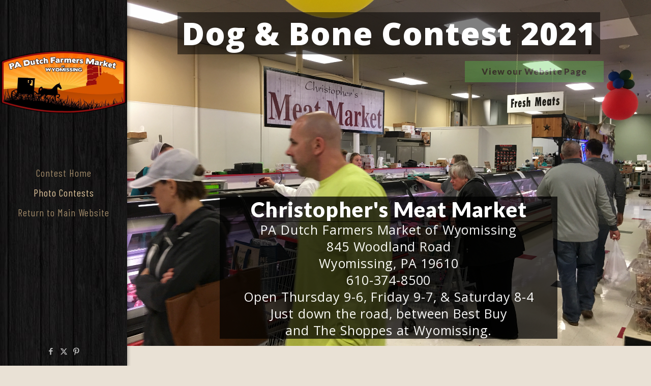

--- FILE ---
content_type: text/html; charset=UTF-8
request_url: https://padutchfarmersmarketofwyomissing.com/contests/christophers-meat-market-dog-and-bone-contest-2021/?contest=gallery&author-id=186
body_size: 31285
content:
<!DOCTYPE html>
<html lang="en-US" class="no-js " itemscope itemtype="https://schema.org/WebPage" >

<head>

<meta charset="UTF-8" />
<title>Christopher&#8217;s Meat Market Dog and Bone Contest 2021 &#8211; Name The Cow</title>
<meta name='robots' content='max-image-preview:large' />
	<style>img:is([sizes="auto" i], [sizes^="auto," i]) { contain-intrinsic-size: 3000px 1500px }</style>
	<link rel="alternate" hreflang="en-US" href="https://padutchfarmersmarketofwyomissing.com/contests/christophers-meat-market-dog-and-bone-contest-2021/?contest=gallery&#038;author-id=186"/>
<meta name="format-detection" content="telephone=no">
<meta name="viewport" content="width=device-width, initial-scale=1" />
<meta name="theme-color" content="#ffffff" media="(prefers-color-scheme: light)">
<meta name="theme-color" content="#ffffff" media="(prefers-color-scheme: dark)">
<link rel='dns-prefetch' href='//fonts.googleapis.com' />
<link rel="alternate" type="application/rss+xml" title="Name The Cow &raquo; Feed" href="https://padutchfarmersmarketofwyomissing.com/contests/feed/" />
<link rel="alternate" type="application/rss+xml" title="Name The Cow &raquo; Comments Feed" href="https://padutchfarmersmarketofwyomissing.com/contests/comments/feed/" />
<script type="text/javascript">
/* <![CDATA[ */
window._wpemojiSettings = {"baseUrl":"https:\/\/s.w.org\/images\/core\/emoji\/16.0.1\/72x72\/","ext":".png","svgUrl":"https:\/\/s.w.org\/images\/core\/emoji\/16.0.1\/svg\/","svgExt":".svg","source":{"concatemoji":"https:\/\/padutchfarmersmarketofwyomissing.com\/contests\/wp-includes\/js\/wp-emoji-release.min.js?ver=6.8.3"}};
/*! This file is auto-generated */
!function(s,n){var o,i,e;function c(e){try{var t={supportTests:e,timestamp:(new Date).valueOf()};sessionStorage.setItem(o,JSON.stringify(t))}catch(e){}}function p(e,t,n){e.clearRect(0,0,e.canvas.width,e.canvas.height),e.fillText(t,0,0);var t=new Uint32Array(e.getImageData(0,0,e.canvas.width,e.canvas.height).data),a=(e.clearRect(0,0,e.canvas.width,e.canvas.height),e.fillText(n,0,0),new Uint32Array(e.getImageData(0,0,e.canvas.width,e.canvas.height).data));return t.every(function(e,t){return e===a[t]})}function u(e,t){e.clearRect(0,0,e.canvas.width,e.canvas.height),e.fillText(t,0,0);for(var n=e.getImageData(16,16,1,1),a=0;a<n.data.length;a++)if(0!==n.data[a])return!1;return!0}function f(e,t,n,a){switch(t){case"flag":return n(e,"\ud83c\udff3\ufe0f\u200d\u26a7\ufe0f","\ud83c\udff3\ufe0f\u200b\u26a7\ufe0f")?!1:!n(e,"\ud83c\udde8\ud83c\uddf6","\ud83c\udde8\u200b\ud83c\uddf6")&&!n(e,"\ud83c\udff4\udb40\udc67\udb40\udc62\udb40\udc65\udb40\udc6e\udb40\udc67\udb40\udc7f","\ud83c\udff4\u200b\udb40\udc67\u200b\udb40\udc62\u200b\udb40\udc65\u200b\udb40\udc6e\u200b\udb40\udc67\u200b\udb40\udc7f");case"emoji":return!a(e,"\ud83e\udedf")}return!1}function g(e,t,n,a){var r="undefined"!=typeof WorkerGlobalScope&&self instanceof WorkerGlobalScope?new OffscreenCanvas(300,150):s.createElement("canvas"),o=r.getContext("2d",{willReadFrequently:!0}),i=(o.textBaseline="top",o.font="600 32px Arial",{});return e.forEach(function(e){i[e]=t(o,e,n,a)}),i}function t(e){var t=s.createElement("script");t.src=e,t.defer=!0,s.head.appendChild(t)}"undefined"!=typeof Promise&&(o="wpEmojiSettingsSupports",i=["flag","emoji"],n.supports={everything:!0,everythingExceptFlag:!0},e=new Promise(function(e){s.addEventListener("DOMContentLoaded",e,{once:!0})}),new Promise(function(t){var n=function(){try{var e=JSON.parse(sessionStorage.getItem(o));if("object"==typeof e&&"number"==typeof e.timestamp&&(new Date).valueOf()<e.timestamp+604800&&"object"==typeof e.supportTests)return e.supportTests}catch(e){}return null}();if(!n){if("undefined"!=typeof Worker&&"undefined"!=typeof OffscreenCanvas&&"undefined"!=typeof URL&&URL.createObjectURL&&"undefined"!=typeof Blob)try{var e="postMessage("+g.toString()+"("+[JSON.stringify(i),f.toString(),p.toString(),u.toString()].join(",")+"));",a=new Blob([e],{type:"text/javascript"}),r=new Worker(URL.createObjectURL(a),{name:"wpTestEmojiSupports"});return void(r.onmessage=function(e){c(n=e.data),r.terminate(),t(n)})}catch(e){}c(n=g(i,f,p,u))}t(n)}).then(function(e){for(var t in e)n.supports[t]=e[t],n.supports.everything=n.supports.everything&&n.supports[t],"flag"!==t&&(n.supports.everythingExceptFlag=n.supports.everythingExceptFlag&&n.supports[t]);n.supports.everythingExceptFlag=n.supports.everythingExceptFlag&&!n.supports.flag,n.DOMReady=!1,n.readyCallback=function(){n.DOMReady=!0}}).then(function(){return e}).then(function(){var e;n.supports.everything||(n.readyCallback(),(e=n.source||{}).concatemoji?t(e.concatemoji):e.wpemoji&&e.twemoji&&(t(e.twemoji),t(e.wpemoji)))}))}((window,document),window._wpemojiSettings);
/* ]]> */
</script>
<link rel='stylesheet' id='ow-wpvc-front-css-css' href='https://padutchfarmersmarketofwyomissing.com/contests/wp-content/plugins/wp-voting-contest/assets/css/ow-wpvc-front-css.css?ver=6.3.7' type='text/css' media='all' />
<link rel='stylesheet' id='ow-wpvc-gallery-css' href='https://padutchfarmersmarketofwyomissing.com/contests/wp-content/plugins/wp-voting-contest/assets/css/ow-wpvc-gallery.css?ver=6.3.7' type='text/css' media='all' />
<link rel='stylesheet' id='google_fonts-css' href='//fonts.googleapis.com/css?family=Open+Sans:400,500,700|Oswald:700|Roboto:300,400,500,700&#038;subset=latin,latin-ext' type='text/css' media='all' />
<link rel='stylesheet' id='material_icons-css' href='//fonts.googleapis.com/icon?family=Material+Icons' type='text/css' media='all' />
<style id='wp-emoji-styles-inline-css' type='text/css'>

	img.wp-smiley, img.emoji {
		display: inline !important;
		border: none !important;
		box-shadow: none !important;
		height: 1em !important;
		width: 1em !important;
		margin: 0 0.07em !important;
		vertical-align: -0.1em !important;
		background: none !important;
		padding: 0 !important;
	}
</style>
<link rel='stylesheet' id='wp-block-library-css' href='https://padutchfarmersmarketofwyomissing.com/contests/wp-includes/css/dist/block-library/style.min.css?ver=6.8.3' type='text/css' media='all' />
<style id='classic-theme-styles-inline-css' type='text/css'>
/*! This file is auto-generated */
.wp-block-button__link{color:#fff;background-color:#32373c;border-radius:9999px;box-shadow:none;text-decoration:none;padding:calc(.667em + 2px) calc(1.333em + 2px);font-size:1.125em}.wp-block-file__button{background:#32373c;color:#fff;text-decoration:none}
</style>
<style id='global-styles-inline-css' type='text/css'>
:root{--wp--preset--aspect-ratio--square: 1;--wp--preset--aspect-ratio--4-3: 4/3;--wp--preset--aspect-ratio--3-4: 3/4;--wp--preset--aspect-ratio--3-2: 3/2;--wp--preset--aspect-ratio--2-3: 2/3;--wp--preset--aspect-ratio--16-9: 16/9;--wp--preset--aspect-ratio--9-16: 9/16;--wp--preset--color--black: #000000;--wp--preset--color--cyan-bluish-gray: #abb8c3;--wp--preset--color--white: #ffffff;--wp--preset--color--pale-pink: #f78da7;--wp--preset--color--vivid-red: #cf2e2e;--wp--preset--color--luminous-vivid-orange: #ff6900;--wp--preset--color--luminous-vivid-amber: #fcb900;--wp--preset--color--light-green-cyan: #7bdcb5;--wp--preset--color--vivid-green-cyan: #00d084;--wp--preset--color--pale-cyan-blue: #8ed1fc;--wp--preset--color--vivid-cyan-blue: #0693e3;--wp--preset--color--vivid-purple: #9b51e0;--wp--preset--gradient--vivid-cyan-blue-to-vivid-purple: linear-gradient(135deg,rgba(6,147,227,1) 0%,rgb(155,81,224) 100%);--wp--preset--gradient--light-green-cyan-to-vivid-green-cyan: linear-gradient(135deg,rgb(122,220,180) 0%,rgb(0,208,130) 100%);--wp--preset--gradient--luminous-vivid-amber-to-luminous-vivid-orange: linear-gradient(135deg,rgba(252,185,0,1) 0%,rgba(255,105,0,1) 100%);--wp--preset--gradient--luminous-vivid-orange-to-vivid-red: linear-gradient(135deg,rgba(255,105,0,1) 0%,rgb(207,46,46) 100%);--wp--preset--gradient--very-light-gray-to-cyan-bluish-gray: linear-gradient(135deg,rgb(238,238,238) 0%,rgb(169,184,195) 100%);--wp--preset--gradient--cool-to-warm-spectrum: linear-gradient(135deg,rgb(74,234,220) 0%,rgb(151,120,209) 20%,rgb(207,42,186) 40%,rgb(238,44,130) 60%,rgb(251,105,98) 80%,rgb(254,248,76) 100%);--wp--preset--gradient--blush-light-purple: linear-gradient(135deg,rgb(255,206,236) 0%,rgb(152,150,240) 100%);--wp--preset--gradient--blush-bordeaux: linear-gradient(135deg,rgb(254,205,165) 0%,rgb(254,45,45) 50%,rgb(107,0,62) 100%);--wp--preset--gradient--luminous-dusk: linear-gradient(135deg,rgb(255,203,112) 0%,rgb(199,81,192) 50%,rgb(65,88,208) 100%);--wp--preset--gradient--pale-ocean: linear-gradient(135deg,rgb(255,245,203) 0%,rgb(182,227,212) 50%,rgb(51,167,181) 100%);--wp--preset--gradient--electric-grass: linear-gradient(135deg,rgb(202,248,128) 0%,rgb(113,206,126) 100%);--wp--preset--gradient--midnight: linear-gradient(135deg,rgb(2,3,129) 0%,rgb(40,116,252) 100%);--wp--preset--font-size--small: 13px;--wp--preset--font-size--medium: 20px;--wp--preset--font-size--large: 36px;--wp--preset--font-size--x-large: 42px;--wp--preset--spacing--20: 0.44rem;--wp--preset--spacing--30: 0.67rem;--wp--preset--spacing--40: 1rem;--wp--preset--spacing--50: 1.5rem;--wp--preset--spacing--60: 2.25rem;--wp--preset--spacing--70: 3.38rem;--wp--preset--spacing--80: 5.06rem;--wp--preset--shadow--natural: 6px 6px 9px rgba(0, 0, 0, 0.2);--wp--preset--shadow--deep: 12px 12px 50px rgba(0, 0, 0, 0.4);--wp--preset--shadow--sharp: 6px 6px 0px rgba(0, 0, 0, 0.2);--wp--preset--shadow--outlined: 6px 6px 0px -3px rgba(255, 255, 255, 1), 6px 6px rgba(0, 0, 0, 1);--wp--preset--shadow--crisp: 6px 6px 0px rgba(0, 0, 0, 1);}:where(.is-layout-flex){gap: 0.5em;}:where(.is-layout-grid){gap: 0.5em;}body .is-layout-flex{display: flex;}.is-layout-flex{flex-wrap: wrap;align-items: center;}.is-layout-flex > :is(*, div){margin: 0;}body .is-layout-grid{display: grid;}.is-layout-grid > :is(*, div){margin: 0;}:where(.wp-block-columns.is-layout-flex){gap: 2em;}:where(.wp-block-columns.is-layout-grid){gap: 2em;}:where(.wp-block-post-template.is-layout-flex){gap: 1.25em;}:where(.wp-block-post-template.is-layout-grid){gap: 1.25em;}.has-black-color{color: var(--wp--preset--color--black) !important;}.has-cyan-bluish-gray-color{color: var(--wp--preset--color--cyan-bluish-gray) !important;}.has-white-color{color: var(--wp--preset--color--white) !important;}.has-pale-pink-color{color: var(--wp--preset--color--pale-pink) !important;}.has-vivid-red-color{color: var(--wp--preset--color--vivid-red) !important;}.has-luminous-vivid-orange-color{color: var(--wp--preset--color--luminous-vivid-orange) !important;}.has-luminous-vivid-amber-color{color: var(--wp--preset--color--luminous-vivid-amber) !important;}.has-light-green-cyan-color{color: var(--wp--preset--color--light-green-cyan) !important;}.has-vivid-green-cyan-color{color: var(--wp--preset--color--vivid-green-cyan) !important;}.has-pale-cyan-blue-color{color: var(--wp--preset--color--pale-cyan-blue) !important;}.has-vivid-cyan-blue-color{color: var(--wp--preset--color--vivid-cyan-blue) !important;}.has-vivid-purple-color{color: var(--wp--preset--color--vivid-purple) !important;}.has-black-background-color{background-color: var(--wp--preset--color--black) !important;}.has-cyan-bluish-gray-background-color{background-color: var(--wp--preset--color--cyan-bluish-gray) !important;}.has-white-background-color{background-color: var(--wp--preset--color--white) !important;}.has-pale-pink-background-color{background-color: var(--wp--preset--color--pale-pink) !important;}.has-vivid-red-background-color{background-color: var(--wp--preset--color--vivid-red) !important;}.has-luminous-vivid-orange-background-color{background-color: var(--wp--preset--color--luminous-vivid-orange) !important;}.has-luminous-vivid-amber-background-color{background-color: var(--wp--preset--color--luminous-vivid-amber) !important;}.has-light-green-cyan-background-color{background-color: var(--wp--preset--color--light-green-cyan) !important;}.has-vivid-green-cyan-background-color{background-color: var(--wp--preset--color--vivid-green-cyan) !important;}.has-pale-cyan-blue-background-color{background-color: var(--wp--preset--color--pale-cyan-blue) !important;}.has-vivid-cyan-blue-background-color{background-color: var(--wp--preset--color--vivid-cyan-blue) !important;}.has-vivid-purple-background-color{background-color: var(--wp--preset--color--vivid-purple) !important;}.has-black-border-color{border-color: var(--wp--preset--color--black) !important;}.has-cyan-bluish-gray-border-color{border-color: var(--wp--preset--color--cyan-bluish-gray) !important;}.has-white-border-color{border-color: var(--wp--preset--color--white) !important;}.has-pale-pink-border-color{border-color: var(--wp--preset--color--pale-pink) !important;}.has-vivid-red-border-color{border-color: var(--wp--preset--color--vivid-red) !important;}.has-luminous-vivid-orange-border-color{border-color: var(--wp--preset--color--luminous-vivid-orange) !important;}.has-luminous-vivid-amber-border-color{border-color: var(--wp--preset--color--luminous-vivid-amber) !important;}.has-light-green-cyan-border-color{border-color: var(--wp--preset--color--light-green-cyan) !important;}.has-vivid-green-cyan-border-color{border-color: var(--wp--preset--color--vivid-green-cyan) !important;}.has-pale-cyan-blue-border-color{border-color: var(--wp--preset--color--pale-cyan-blue) !important;}.has-vivid-cyan-blue-border-color{border-color: var(--wp--preset--color--vivid-cyan-blue) !important;}.has-vivid-purple-border-color{border-color: var(--wp--preset--color--vivid-purple) !important;}.has-vivid-cyan-blue-to-vivid-purple-gradient-background{background: var(--wp--preset--gradient--vivid-cyan-blue-to-vivid-purple) !important;}.has-light-green-cyan-to-vivid-green-cyan-gradient-background{background: var(--wp--preset--gradient--light-green-cyan-to-vivid-green-cyan) !important;}.has-luminous-vivid-amber-to-luminous-vivid-orange-gradient-background{background: var(--wp--preset--gradient--luminous-vivid-amber-to-luminous-vivid-orange) !important;}.has-luminous-vivid-orange-to-vivid-red-gradient-background{background: var(--wp--preset--gradient--luminous-vivid-orange-to-vivid-red) !important;}.has-very-light-gray-to-cyan-bluish-gray-gradient-background{background: var(--wp--preset--gradient--very-light-gray-to-cyan-bluish-gray) !important;}.has-cool-to-warm-spectrum-gradient-background{background: var(--wp--preset--gradient--cool-to-warm-spectrum) !important;}.has-blush-light-purple-gradient-background{background: var(--wp--preset--gradient--blush-light-purple) !important;}.has-blush-bordeaux-gradient-background{background: var(--wp--preset--gradient--blush-bordeaux) !important;}.has-luminous-dusk-gradient-background{background: var(--wp--preset--gradient--luminous-dusk) !important;}.has-pale-ocean-gradient-background{background: var(--wp--preset--gradient--pale-ocean) !important;}.has-electric-grass-gradient-background{background: var(--wp--preset--gradient--electric-grass) !important;}.has-midnight-gradient-background{background: var(--wp--preset--gradient--midnight) !important;}.has-small-font-size{font-size: var(--wp--preset--font-size--small) !important;}.has-medium-font-size{font-size: var(--wp--preset--font-size--medium) !important;}.has-large-font-size{font-size: var(--wp--preset--font-size--large) !important;}.has-x-large-font-size{font-size: var(--wp--preset--font-size--x-large) !important;}
:where(.wp-block-post-template.is-layout-flex){gap: 1.25em;}:where(.wp-block-post-template.is-layout-grid){gap: 1.25em;}
:where(.wp-block-columns.is-layout-flex){gap: 2em;}:where(.wp-block-columns.is-layout-grid){gap: 2em;}
:root :where(.wp-block-pullquote){font-size: 1.5em;line-height: 1.6;}
</style>
<link rel='stylesheet' id='photo-contest-font-css' href='https://padutchfarmersmarketofwyomissing.com/contests/wp-content/plugins/photo-contest/css/font_oswald.css?ver=4.2' type='text/css' media='all' />
<link rel='stylesheet' id='photo-contest-mobilemenu-css' href='https://padutchfarmersmarketofwyomissing.com/contests/wp-content/plugins/photo-contest/css/mobilemenu-v1.css?ver=4.2' type='text/css' media='all' />
<link rel='stylesheet' id='photo-contest-menu_mobile-css' href='https://padutchfarmersmarketofwyomissing.com/contests/wp-content/plugins/photo-contest/css/menu_mobile.css?ver=4.2' type='text/css' media='all' />
<link rel='stylesheet' id='photo-contest-public-css' href='https://padutchfarmersmarketofwyomissing.com/contests/wp-content/plugins/photo-contest/css/public.css?ver=4.2' type='text/css' media='all' />
<link rel='stylesheet' id='photo-contest-modern-css' href='https://padutchfarmersmarketofwyomissing.com/contests/wp-content/plugins/photo-contest/css/modern.css?ver=4.2' type='text/css' media='all' />
<link rel='stylesheet' id='photo-contest-classic-css' href='https://padutchfarmersmarketofwyomissing.com/contests/wp-content/plugins/photo-contest/css/classic.css?ver=4.2' type='text/css' media='all' />
<link rel='stylesheet' id='photo-contest-bootstrap-css' href='https://padutchfarmersmarketofwyomissing.com/contests/wp-content/plugins/photo-contest/css/bootstrap.css?ver=4.2' type='text/css' media='all' />
<link rel='stylesheet' id='photo-contest-forms-plus-css' href='https://padutchfarmersmarketofwyomissing.com/contests/wp-content/plugins/photo-contest/css/forms-plus.css?ver=4.2' type='text/css' media='all' />
<link rel='stylesheet' id='photo-contest-forms-plus-slateGray-css' href='https://padutchfarmersmarketofwyomissing.com/contests/wp-content/plugins/photo-contest/css/forms-plus-slateGray.css?ver=4.2' type='text/css' media='all' />
<link rel='stylesheet' id='photo-contest-lightbox-css' href='https://padutchfarmersmarketofwyomissing.com/contests/wp-content/plugins/photo-contest/assets/lightbox/css/lightbox.css?ver=4.2' type='text/css' media='all' />
<link rel='stylesheet' id='photo-contest-font-awesome-css' href='https://padutchfarmersmarketofwyomissing.com/contests/wp-content/plugins/photo-contest/css/font-awesome.min.css?ver=4.2' type='text/css' media='all' />
<link rel='stylesheet' id='mfn-be-css' href='https://padutchfarmersmarketofwyomissing.com/contests/wp-content/themes/betheme/css/be.css?ver=28.1.4' type='text/css' media='all' />
<link rel='stylesheet' id='mfn-animations-css' href='https://padutchfarmersmarketofwyomissing.com/contests/wp-content/themes/betheme/assets/animations/animations.min.css?ver=28.1.4' type='text/css' media='all' />
<link rel='stylesheet' id='mfn-font-awesome-css' href='https://padutchfarmersmarketofwyomissing.com/contests/wp-content/themes/betheme/fonts/fontawesome/fontawesome.css?ver=28.1.4' type='text/css' media='all' />
<link rel='stylesheet' id='mfn-jplayer-css' href='https://padutchfarmersmarketofwyomissing.com/contests/wp-content/themes/betheme/assets/jplayer/css/jplayer.blue.monday.min.css?ver=28.1.4' type='text/css' media='all' />
<link rel='stylesheet' id='mfn-responsive-css' href='https://padutchfarmersmarketofwyomissing.com/contests/wp-content/themes/betheme/css/responsive.css?ver=28.1.4' type='text/css' media='all' />
<link rel='stylesheet' id='mfn-fonts-css' href='https://fonts.googleapis.com/css?family=Lora%3A1%2C300%2C400%2C400italic%2C500%2C700%2C700italic%7CBarlow+Condensed%3A1%2C300%2C400%2C400italic%2C500%2C700%2C700italic%7CCabin+Sketch%3A1%2C300%2C400%2C400italic%2C500%2C700%2C700italic&#038;display=swap&#038;ver=6.8.3' type='text/css' media='all' />
<style id='mfn-dynamic-inline-css' type='text/css'>
html{background-image:url(https://namethecow.com/wp-content/uploads/2017/05/home_craftbeer_bg.png#468);background-repeat:repeat;background-position:center top}body:not(.template-slider) #Header_wrapper{background-image:url(https://padutchfarmersmarketofwyomissing.com/contests/wp-content/uploads/2019/05/Bkgrd-spread-17x11-300dpi-compressed.jpg)}
html{background-color:#e9e1d5}#Wrapper,#Content,.mfn-popup .mfn-popup-content,.mfn-off-canvas-sidebar .mfn-off-canvas-content-wrapper,.mfn-cart-holder,.mfn-header-login,#Top_bar .search_wrapper,#Top_bar .top_bar_right .mfn-live-search-box,.column_livesearch .mfn-live-search-wrapper,.column_livesearch .mfn-live-search-box{background-color:#e9e1d5}.layout-boxed.mfn-bebuilder-header.mfn-ui #Wrapper .mfn-only-sample-content{background-color:#e9e1d5}body:not(.template-slider) #Header{min-height:0px}body.header-below:not(.template-slider) #Header{padding-top:0px}#Subheader{padding:150px 0}#Footer .widgets_wrapper{padding:20px 0}.has-search-overlay.search-overlay-opened #search-overlay{background-color:rgba(0,0,0,0.6)}.elementor-page.elementor-default #Content .the_content .section_wrapper{max-width:100%}.elementor-page.elementor-default #Content .section.the_content{width:100%}.elementor-page.elementor-default #Content .section_wrapper .the_content_wrapper{margin-left:0;margin-right:0;width:100%}body,span.date_label,.timeline_items li h3 span,input[type="date"],input[type="text"],input[type="password"],input[type="tel"],input[type="email"],input[type="url"],textarea,select,.offer_li .title h3,.mfn-menu-item-megamenu{font-family:"Lora",-apple-system,BlinkMacSystemFont,"Segoe UI",Roboto,Oxygen-Sans,Ubuntu,Cantarell,"Helvetica Neue",sans-serif}.lead,.big{font-family:"Lora",-apple-system,BlinkMacSystemFont,"Segoe UI",Roboto,Oxygen-Sans,Ubuntu,Cantarell,"Helvetica Neue",sans-serif}#menu > ul > li > a,#overlay-menu ul li a{font-family:"Barlow Condensed",-apple-system,BlinkMacSystemFont,"Segoe UI",Roboto,Oxygen-Sans,Ubuntu,Cantarell,"Helvetica Neue",sans-serif}#Subheader .title{font-family:"Cabin Sketch",-apple-system,BlinkMacSystemFont,"Segoe UI",Roboto,Oxygen-Sans,Ubuntu,Cantarell,"Helvetica Neue",sans-serif}h1,h2,h3,h4,.text-logo #logo{font-family:"Cabin Sketch",-apple-system,BlinkMacSystemFont,"Segoe UI",Roboto,Oxygen-Sans,Ubuntu,Cantarell,"Helvetica Neue",sans-serif}h5,h6{font-family:"Lora",-apple-system,BlinkMacSystemFont,"Segoe UI",Roboto,Oxygen-Sans,Ubuntu,Cantarell,"Helvetica Neue",sans-serif}blockquote{font-family:"Cabin Sketch",-apple-system,BlinkMacSystemFont,"Segoe UI",Roboto,Oxygen-Sans,Ubuntu,Cantarell,"Helvetica Neue",sans-serif}.chart_box .chart .num,.counter .desc_wrapper .number-wrapper,.how_it_works .image .number,.pricing-box .plan-header .price,.quick_fact .number-wrapper,.woocommerce .product div.entry-summary .price{font-family:"Cabin Sketch",-apple-system,BlinkMacSystemFont,"Segoe UI",Roboto,Oxygen-Sans,Ubuntu,Cantarell,"Helvetica Neue",sans-serif}body,.mfn-menu-item-megamenu{font-size:13px;line-height:24px;font-weight:400;letter-spacing:1px}.lead,.big{font-size:16px;line-height:28px;font-weight:400;letter-spacing:1px}#menu > ul > li > a,#overlay-menu ul li a{font-size:20px;font-weight:400;letter-spacing:1px}#overlay-menu ul li a{line-height:30px}#Subheader .title{font-size:80px;line-height:80px;font-weight:700;letter-spacing:0px}h1,.text-logo #logo{font-size:80px;line-height:80px;font-weight:400;letter-spacing:0px}h2{font-size:45px;line-height:50px;font-weight:700;letter-spacing:0px}h3,.woocommerce ul.products li.product h3,.woocommerce #customer_login h2{font-size:28px;line-height:38px;font-weight:400;letter-spacing:0px}h4,.woocommerce .woocommerce-order-details__title,.woocommerce .wc-bacs-bank-details-heading,.woocommerce .woocommerce-customer-details h2{font-size:22px;line-height:26px;font-weight:700;letter-spacing:0px}h5{font-size:16px;line-height:26px;font-weight:400;letter-spacing:1px}h6{font-size:14px;line-height:25px;font-weight:400;letter-spacing:0px}#Intro .intro-title{font-size:70px;line-height:70px;font-weight:400;letter-spacing:0px}@media only screen and (min-width:768px) and (max-width:959px){body,.mfn-menu-item-megamenu{font-size:13px;line-height:20px;font-weight:400;letter-spacing:1px}.lead,.big{font-size:14px;line-height:24px;font-weight:400;letter-spacing:1px}#menu > ul > li > a,#overlay-menu ul li a{font-size:17px;font-weight:400;letter-spacing:1px}#overlay-menu ul li a{line-height:25.5px}#Subheader .title{font-size:68px;line-height:68px;font-weight:700;letter-spacing:0px}h1,.text-logo #logo{font-size:68px;line-height:68px;font-weight:400;letter-spacing:0px}h2{font-size:38px;line-height:43px;font-weight:700;letter-spacing:0px}h3,.woocommerce ul.products li.product h3,.woocommerce #customer_login h2{font-size:24px;line-height:32px;font-weight:400;letter-spacing:0px}h4,.woocommerce .woocommerce-order-details__title,.woocommerce .wc-bacs-bank-details-heading,.woocommerce .woocommerce-customer-details h2{font-size:19px;line-height:22px;font-weight:700;letter-spacing:0px}h5{font-size:14px;line-height:22px;font-weight:400;letter-spacing:1px}h6{font-size:13px;line-height:21px;font-weight:400;letter-spacing:0px}#Intro .intro-title{font-size:60px;line-height:60px;font-weight:400;letter-spacing:0px}blockquote{font-size:15px}.chart_box .chart .num{font-size:45px;line-height:45px}.counter .desc_wrapper .number-wrapper{font-size:45px;line-height:45px}.counter .desc_wrapper .title{font-size:14px;line-height:18px}.faq .question .title{font-size:14px}.fancy_heading .title{font-size:38px;line-height:38px}.offer .offer_li .desc_wrapper .title h3{font-size:32px;line-height:32px}.offer_thumb_ul li.offer_thumb_li .desc_wrapper .title h3{font-size:32px;line-height:32px}.pricing-box .plan-header h2{font-size:27px;line-height:27px}.pricing-box .plan-header .price > span{font-size:40px;line-height:40px}.pricing-box .plan-header .price sup.currency{font-size:18px;line-height:18px}.pricing-box .plan-header .price sup.period{font-size:14px;line-height:14px}.quick_fact .number-wrapper{font-size:80px;line-height:80px}.trailer_box .desc h2{font-size:27px;line-height:27px}.widget > h3{font-size:17px;line-height:20px}}@media only screen and (min-width:480px) and (max-width:767px){body,.mfn-menu-item-megamenu{font-size:13px;line-height:19px;font-weight:400;letter-spacing:1px}.lead,.big{font-size:13px;line-height:21px;font-weight:400;letter-spacing:1px}#menu > ul > li > a,#overlay-menu ul li a{font-size:15px;font-weight:400;letter-spacing:1px}#overlay-menu ul li a{line-height:22.5px}#Subheader .title{font-size:60px;line-height:60px;font-weight:700;letter-spacing:0px}h1,.text-logo #logo{font-size:60px;line-height:60px;font-weight:400;letter-spacing:0px}h2{font-size:34px;line-height:38px;font-weight:700;letter-spacing:0px}h3,.woocommerce ul.products li.product h3,.woocommerce #customer_login h2{font-size:21px;line-height:29px;font-weight:400;letter-spacing:0px}h4,.woocommerce .woocommerce-order-details__title,.woocommerce .wc-bacs-bank-details-heading,.woocommerce .woocommerce-customer-details h2{font-size:17px;line-height:20px;font-weight:700;letter-spacing:0px}h5{font-size:13px;line-height:20px;font-weight:400;letter-spacing:1px}h6{font-size:13px;line-height:19px;font-weight:400;letter-spacing:0px}#Intro .intro-title{font-size:53px;line-height:53px;font-weight:400;letter-spacing:0px}blockquote{font-size:14px}.chart_box .chart .num{font-size:40px;line-height:40px}.counter .desc_wrapper .number-wrapper{font-size:40px;line-height:40px}.counter .desc_wrapper .title{font-size:13px;line-height:16px}.faq .question .title{font-size:13px}.fancy_heading .title{font-size:34px;line-height:34px}.offer .offer_li .desc_wrapper .title h3{font-size:28px;line-height:28px}.offer_thumb_ul li.offer_thumb_li .desc_wrapper .title h3{font-size:28px;line-height:28px}.pricing-box .plan-header h2{font-size:24px;line-height:24px}.pricing-box .plan-header .price > span{font-size:34px;line-height:34px}.pricing-box .plan-header .price sup.currency{font-size:16px;line-height:16px}.pricing-box .plan-header .price sup.period{font-size:13px;line-height:13px}.quick_fact .number-wrapper{font-size:70px;line-height:70px}.trailer_box .desc h2{font-size:24px;line-height:24px}.widget > h3{font-size:16px;line-height:19px}}@media only screen and (max-width:479px){body,.mfn-menu-item-megamenu{font-size:13px;line-height:19px;font-weight:400;letter-spacing:1px}.lead,.big{font-size:13px;line-height:19px;font-weight:400;letter-spacing:1px}#menu > ul > li > a,#overlay-menu ul li a{font-size:13px;font-weight:400;letter-spacing:1px}#overlay-menu ul li a{line-height:19.5px}#Subheader .title{font-size:48px;line-height:48px;font-weight:700;letter-spacing:0px}h1,.text-logo #logo{font-size:48px;line-height:48px;font-weight:400;letter-spacing:0px}h2{font-size:27px;line-height:30px;font-weight:700;letter-spacing:0px}h3,.woocommerce ul.products li.product h3,.woocommerce #customer_login h2{font-size:17px;line-height:23px;font-weight:400;letter-spacing:0px}h4,.woocommerce .woocommerce-order-details__title,.woocommerce .wc-bacs-bank-details-heading,.woocommerce .woocommerce-customer-details h2{font-size:13px;line-height:19px;font-weight:700;letter-spacing:0px}h5{font-size:13px;line-height:19px;font-weight:400;letter-spacing:1px}h6{font-size:13px;line-height:19px;font-weight:400;letter-spacing:0px}#Intro .intro-title{font-size:42px;line-height:42px;font-weight:400;letter-spacing:0px}blockquote{font-size:13px}.chart_box .chart .num{font-size:35px;line-height:35px}.counter .desc_wrapper .number-wrapper{font-size:35px;line-height:35px}.counter .desc_wrapper .title{font-size:13px;line-height:26px}.faq .question .title{font-size:13px}.fancy_heading .title{font-size:30px;line-height:30px}.offer .offer_li .desc_wrapper .title h3{font-size:26px;line-height:26px}.offer_thumb_ul li.offer_thumb_li .desc_wrapper .title h3{font-size:26px;line-height:26px}.pricing-box .plan-header h2{font-size:21px;line-height:21px}.pricing-box .plan-header .price > span{font-size:32px;line-height:32px}.pricing-box .plan-header .price sup.currency{font-size:14px;line-height:14px}.pricing-box .plan-header .price sup.period{font-size:13px;line-height:13px}.quick_fact .number-wrapper{font-size:60px;line-height:60px}.trailer_box .desc h2{font-size:21px;line-height:21px}.widget > h3{font-size:15px;line-height:18px}}.with_aside .sidebar.columns{width:23%}.with_aside .sections_group{width:77%}.aside_both .sidebar.columns{width:18%}.aside_both .sidebar.sidebar-1{margin-left:-82%}.aside_both .sections_group{width:64%;margin-left:18%}@media only screen and (min-width:1240px){#Wrapper,.with_aside .content_wrapper{max-width:1122px}body.layout-boxed.mfn-header-scrolled .mfn-header-tmpl.mfn-sticky-layout-width{max-width:1122px;left:0;right:0;margin-left:auto;margin-right:auto}body.layout-boxed:not(.mfn-header-scrolled) .mfn-header-tmpl.mfn-header-layout-width,body.layout-boxed .mfn-header-tmpl.mfn-header-layout-width:not(.mfn-hasSticky){max-width:1122px;left:0;right:0;margin-left:auto;margin-right:auto}body.layout-boxed.mfn-bebuilder-header.mfn-ui .mfn-only-sample-content{max-width:1122px;margin-left:auto;margin-right:auto}.section_wrapper,.container{max-width:1102px}.layout-boxed.header-boxed #Top_bar.is-sticky{max-width:1122px}}@media only screen and (max-width:767px){#Wrapper{max-width:calc(100% - 67px)}.content_wrapper .section_wrapper,.container,.four.columns .widget-area{max-width:770px !important;padding-left:33px;padding-right:33px}}body{--mfn-button-font-family:inherit;--mfn-button-font-size:13px;--mfn-button-font-weight:400;--mfn-button-font-style:inherit;--mfn-button-letter-spacing:1px;--mfn-button-padding:16px 20px 16px 20px;--mfn-button-border-width:0;--mfn-button-border-radius:;--mfn-button-gap:10px;--mfn-button-transition:0.2s;--mfn-button-color:#000000;--mfn-button-color-hover:#000000;--mfn-button-bg:#e1d8ca;--mfn-button-bg-hover:#d4cbbd;--mfn-button-border-color:transparent;--mfn-button-border-color-hover:transparent;--mfn-button-icon-color:#000000;--mfn-button-icon-color-hover:#000000;--mfn-button-box-shadow:unset;--mfn-button-theme-color:#ffffff;--mfn-button-theme-color-hover:#ffffff;--mfn-button-theme-bg:#cca986;--mfn-button-theme-bg-hover:#bf9c79;--mfn-button-theme-border-color:transparent;--mfn-button-theme-border-color-hover:transparent;--mfn-button-theme-icon-color:#ffffff;--mfn-button-theme-icon-color-hover:#ffffff;--mfn-button-theme-box-shadow:unset;--mfn-button-shop-color:#ffffff;--mfn-button-shop-color-hover:#ffffff;--mfn-button-shop-bg:#cca986;--mfn-button-shop-bg-hover:#bf9c79;--mfn-button-shop-border-color:transparent;--mfn-button-shop-border-color-hover:transparent;--mfn-button-shop-icon-color:#626262;--mfn-button-shop-icon-color-hover:#626262;--mfn-button-shop-box-shadow:unset;--mfn-button-action-color:#747474;--mfn-button-action-color-hover:#747474;--mfn-button-action-bg:#f7f7f7;--mfn-button-action-bg-hover:#eaeaea;--mfn-button-action-border-color:transparent;--mfn-button-action-border-color-hover:transparent;--mfn-button-action-icon-color:#747474;--mfn-button-action-icon-color-hover:#747474;--mfn-button-action-box-shadow:unset}@media only screen and (max-width:959px){body{}}@media only screen and (max-width:768px){body{}}.mfn-cookies{--mfn-gdpr2-container-text-color:#626262;--mfn-gdpr2-container-strong-color:#07070a;--mfn-gdpr2-container-bg:#ffffff;--mfn-gdpr2-container-overlay:rgba(25,37,48,0.6);--mfn-gdpr2-details-box-bg:#fbfbfb;--mfn-gdpr2-details-switch-bg:#00032a;--mfn-gdpr2-details-switch-bg-active:#5acb65;--mfn-gdpr2-tabs-text-color:#07070a;--mfn-gdpr2-tabs-text-color-active:#0089f7;--mfn-gdpr2-tabs-border:rgba(8,8,14,0.1);--mfn-gdpr2-buttons-box-bg:#fbfbfb}#Top_bar #logo,.header-fixed #Top_bar #logo,.header-plain #Top_bar #logo,.header-transparent #Top_bar #logo{height:151px;line-height:151px;padding:70px 0}.logo-overflow #Top_bar:not(.is-sticky) .logo{height:291px}#Top_bar .menu > li > a{padding:115.5px 0}.menu-highlight:not(.header-creative) #Top_bar .menu > li > a{margin:120.5px 0}.header-plain:not(.menu-highlight) #Top_bar .menu > li > a span:not(.description){line-height:291px}.header-fixed #Top_bar .menu > li > a{padding:130.5px 0}@media only screen and (max-width:767px){.mobile-header-mini #Top_bar #logo{height:50px!important;line-height:50px!important;margin:5px 0}}#Top_bar #logo img.svg{width:100px}.image_frame,.wp-caption{border-width:0px}.alert{border-radius:0px}#Top_bar .top_bar_right .top-bar-right-input input{width:200px}.mfn-live-search-box .mfn-live-search-list{max-height:300px}#Side_slide{right:-250px;width:250px}#Side_slide.left{left:-250px}.blog-teaser li .desc-wrapper .desc{background-position-y:-1px}.mfn-free-delivery-info{--mfn-free-delivery-bar:#cca986;--mfn-free-delivery-bg:rgba(0,0,0,0.1);--mfn-free-delivery-achieved:#cca986}#back_to_top i{color:#65666C}@media only screen and ( max-width:767px ){}@media only screen and (min-width:1240px){body:not(.header-simple) #Top_bar #menu{display:block!important}.tr-menu #Top_bar #menu{background:none!important}#Top_bar .menu > li > ul.mfn-megamenu > li{float:left}#Top_bar .menu > li > ul.mfn-megamenu > li.mfn-megamenu-cols-1{width:100%}#Top_bar .menu > li > ul.mfn-megamenu > li.mfn-megamenu-cols-2{width:50%}#Top_bar .menu > li > ul.mfn-megamenu > li.mfn-megamenu-cols-3{width:33.33%}#Top_bar .menu > li > ul.mfn-megamenu > li.mfn-megamenu-cols-4{width:25%}#Top_bar .menu > li > ul.mfn-megamenu > li.mfn-megamenu-cols-5{width:20%}#Top_bar .menu > li > ul.mfn-megamenu > li.mfn-megamenu-cols-6{width:16.66%}#Top_bar .menu > li > ul.mfn-megamenu > li > ul{display:block!important;position:inherit;left:auto;top:auto;border-width:0 1px 0 0}#Top_bar .menu > li > ul.mfn-megamenu > li:last-child > ul{border:0}#Top_bar .menu > li > ul.mfn-megamenu > li > ul li{width:auto}#Top_bar .menu > li > ul.mfn-megamenu a.mfn-megamenu-title{text-transform:uppercase;font-weight:400;background:none}#Top_bar .menu > li > ul.mfn-megamenu a .menu-arrow{display:none}.menuo-right #Top_bar .menu > li > ul.mfn-megamenu{left:0;width:98%!important;margin:0 1%;padding:20px 0}.menuo-right #Top_bar .menu > li > ul.mfn-megamenu-bg{box-sizing:border-box}#Top_bar .menu > li > ul.mfn-megamenu-bg{padding:20px 166px 20px 20px;background-repeat:no-repeat;background-position:right bottom}.rtl #Top_bar .menu > li > ul.mfn-megamenu-bg{padding-left:166px;padding-right:20px;background-position:left bottom}#Top_bar .menu > li > ul.mfn-megamenu-bg > li{background:none}#Top_bar .menu > li > ul.mfn-megamenu-bg > li a{border:none}#Top_bar .menu > li > ul.mfn-megamenu-bg > li > ul{background:none!important;-webkit-box-shadow:0 0 0 0;-moz-box-shadow:0 0 0 0;box-shadow:0 0 0 0}.mm-vertical #Top_bar .container{position:relative}.mm-vertical #Top_bar .top_bar_left{position:static}.mm-vertical #Top_bar .menu > li ul{box-shadow:0 0 0 0 transparent!important;background-image:none}.mm-vertical #Top_bar .menu > li > ul.mfn-megamenu{padding:20px 0}.mm-vertical.header-plain #Top_bar .menu > li > ul.mfn-megamenu{width:100%!important;margin:0}.mm-vertical #Top_bar .menu > li > ul.mfn-megamenu > li{display:table-cell;float:none!important;width:10%;padding:0 15px;border-right:1px solid rgba(0,0,0,0.05)}.mm-vertical #Top_bar .menu > li > ul.mfn-megamenu > li:last-child{border-right-width:0}.mm-vertical #Top_bar .menu > li > ul.mfn-megamenu > li.hide-border{border-right-width:0}.mm-vertical #Top_bar .menu > li > ul.mfn-megamenu > li a{border-bottom-width:0;padding:9px 15px;line-height:120%}.mm-vertical #Top_bar .menu > li > ul.mfn-megamenu a.mfn-megamenu-title{font-weight:700}.rtl .mm-vertical #Top_bar .menu > li > ul.mfn-megamenu > li:first-child{border-right-width:0}.rtl .mm-vertical #Top_bar .menu > li > ul.mfn-megamenu > li:last-child{border-right-width:1px}body.header-shop #Top_bar #menu{display:flex!important;background-color:transparent}.header-shop #Top_bar.is-sticky .top_bar_row_second{display:none}.header-plain:not(.menuo-right) #Header .top_bar_left{width:auto!important}.header-stack.header-center #Top_bar #menu{display:inline-block!important}.header-simple #Top_bar #menu{display:none;height:auto;width:300px;bottom:auto;top:100%;right:1px;position:absolute;margin:0}.header-simple #Header a.responsive-menu-toggle{display:block;right:10px}.header-simple #Top_bar #menu > ul{width:100%;float:left}.header-simple #Top_bar #menu ul li{width:100%;padding-bottom:0;border-right:0;position:relative}.header-simple #Top_bar #menu ul li a{padding:0 20px;margin:0;display:block;height:auto;line-height:normal;border:none}.header-simple #Top_bar #menu ul li a:not(.menu-toggle):after{display:none}.header-simple #Top_bar #menu ul li a span{border:none;line-height:44px;display:inline;padding:0}.header-simple #Top_bar #menu ul li.submenu .menu-toggle{display:block;position:absolute;right:0;top:0;width:44px;height:44px;line-height:44px;font-size:30px;font-weight:300;text-align:center;cursor:pointer;color:#444;opacity:0.33;transform:unset}.header-simple #Top_bar #menu ul li.submenu .menu-toggle:after{content:"+";position:static}.header-simple #Top_bar #menu ul li.hover > .menu-toggle:after{content:"-"}.header-simple #Top_bar #menu ul li.hover a{border-bottom:0}.header-simple #Top_bar #menu ul.mfn-megamenu li .menu-toggle{display:none}.header-simple #Top_bar #menu ul li ul{position:relative!important;left:0!important;top:0;padding:0;margin:0!important;width:auto!important;background-image:none}.header-simple #Top_bar #menu ul li ul li{width:100%!important;display:block;padding:0}.header-simple #Top_bar #menu ul li ul li a{padding:0 20px 0 30px}.header-simple #Top_bar #menu ul li ul li a .menu-arrow{display:none}.header-simple #Top_bar #menu ul li ul li a span{padding:0}.header-simple #Top_bar #menu ul li ul li a span:after{display:none!important}.header-simple #Top_bar .menu > li > ul.mfn-megamenu a.mfn-megamenu-title{text-transform:uppercase;font-weight:400}.header-simple #Top_bar .menu > li > ul.mfn-megamenu > li > ul{display:block!important;position:inherit;left:auto;top:auto}.header-simple #Top_bar #menu ul li ul li ul{border-left:0!important;padding:0;top:0}.header-simple #Top_bar #menu ul li ul li ul li a{padding:0 20px 0 40px}.rtl.header-simple #Top_bar #menu{left:1px;right:auto}.rtl.header-simple #Top_bar a.responsive-menu-toggle{left:10px;right:auto}.rtl.header-simple #Top_bar #menu ul li.submenu .menu-toggle{left:0;right:auto}.rtl.header-simple #Top_bar #menu ul li ul{left:auto!important;right:0!important}.rtl.header-simple #Top_bar #menu ul li ul li a{padding:0 30px 0 20px}.rtl.header-simple #Top_bar #menu ul li ul li ul li a{padding:0 40px 0 20px}.menu-highlight #Top_bar .menu > li{margin:0 2px}.menu-highlight:not(.header-creative) #Top_bar .menu > li > a{padding:0;-webkit-border-radius:5px;border-radius:5px}.menu-highlight #Top_bar .menu > li > a:after{display:none}.menu-highlight #Top_bar .menu > li > a span:not(.description){line-height:50px}.menu-highlight #Top_bar .menu > li > a span.description{display:none}.menu-highlight.header-stack #Top_bar .menu > li > a{margin:10px 0!important}.menu-highlight.header-stack #Top_bar .menu > li > a span:not(.description){line-height:40px}.menu-highlight.header-simple #Top_bar #menu ul li,.menu-highlight.header-creative #Top_bar #menu ul li{margin:0}.menu-highlight.header-simple #Top_bar #menu ul li > a,.menu-highlight.header-creative #Top_bar #menu ul li > a{-webkit-border-radius:0;border-radius:0}.menu-highlight:not(.header-fixed):not(.header-simple) #Top_bar.is-sticky .menu > li > a{margin:10px 0!important;padding:5px 0!important}.menu-highlight:not(.header-fixed):not(.header-simple) #Top_bar.is-sticky .menu > li > a span{line-height:30px!important}.header-modern.menu-highlight.menuo-right .menu_wrapper{margin-right:20px}.menu-line-below #Top_bar .menu > li > a:not(.menu-toggle):after{top:auto;bottom:-4px}.menu-line-below #Top_bar.is-sticky .menu > li > a:not(.menu-toggle):after{top:auto;bottom:-4px}.menu-line-below-80 #Top_bar:not(.is-sticky) .menu > li > a:not(.menu-toggle):after{height:4px;left:10%;top:50%;margin-top:20px;width:80%}.menu-line-below-80-1 #Top_bar:not(.is-sticky) .menu > li > a:not(.menu-toggle):after{height:1px;left:10%;top:50%;margin-top:20px;width:80%}.menu-link-color #Top_bar .menu > li > a:not(.menu-toggle):after{display:none!important}.menu-arrow-top #Top_bar .menu > li > a:after{background:none repeat scroll 0 0 rgba(0,0,0,0)!important;border-color:#ccc transparent transparent;border-style:solid;border-width:7px 7px 0;display:block;height:0;left:50%;margin-left:-7px;top:0!important;width:0}.menu-arrow-top #Top_bar.is-sticky .menu > li > a:after{top:0!important}.menu-arrow-bottom #Top_bar .menu > li > a:after{background:none!important;border-color:transparent transparent #ccc;border-style:solid;border-width:0 7px 7px;display:block;height:0;left:50%;margin-left:-7px;top:auto;bottom:0;width:0}.menu-arrow-bottom #Top_bar.is-sticky .menu > li > a:after{top:auto;bottom:0}.menuo-no-borders #Top_bar .menu > li > a span{border-width:0!important}.menuo-no-borders #Header_creative #Top_bar .menu > li > a span{border-bottom-width:0}.menuo-no-borders.header-plain #Top_bar a#header_cart,.menuo-no-borders.header-plain #Top_bar a#search_button,.menuo-no-borders.header-plain #Top_bar .wpml-languages,.menuo-no-borders.header-plain #Top_bar a.action_button{border-width:0}.menuo-right #Top_bar .menu_wrapper{float:right}.menuo-right.header-stack:not(.header-center) #Top_bar .menu_wrapper{margin-right:150px}body.header-creative{padding-left:50px}body.header-creative.header-open{padding-left:250px}body.error404,body.under-construction,body.elementor-maintenance-mode,body.template-blank,body.under-construction.header-rtl.header-creative.header-open{padding-left:0!important;padding-right:0!important}.header-creative.footer-fixed #Footer,.header-creative.footer-sliding #Footer,.header-creative.footer-stick #Footer.is-sticky{box-sizing:border-box;padding-left:50px}.header-open.footer-fixed #Footer,.header-open.footer-sliding #Footer,.header-creative.footer-stick #Footer.is-sticky{padding-left:250px}.header-rtl.header-creative.footer-fixed #Footer,.header-rtl.header-creative.footer-sliding #Footer,.header-rtl.header-creative.footer-stick #Footer.is-sticky{padding-left:0;padding-right:50px}.header-rtl.header-open.footer-fixed #Footer,.header-rtl.header-open.footer-sliding #Footer,.header-rtl.header-creative.footer-stick #Footer.is-sticky{padding-right:250px}#Header_creative{background-color:#fff;position:fixed;width:250px;height:100%;left:-200px;top:0;z-index:9002;-webkit-box-shadow:2px 0 4px 2px rgba(0,0,0,.15);box-shadow:2px 0 4px 2px rgba(0,0,0,.15)}#Header_creative .container{width:100%}#Header_creative .creative-wrapper{opacity:0;margin-right:50px}#Header_creative a.creative-menu-toggle{display:block;width:34px;height:34px;line-height:34px;font-size:22px;text-align:center;position:absolute;top:10px;right:8px;border-radius:3px}.admin-bar #Header_creative a.creative-menu-toggle{top:42px}#Header_creative #Top_bar{position:static;width:100%}#Header_creative #Top_bar .top_bar_left{width:100%!important;float:none}#Header_creative #Top_bar .logo{float:none;text-align:center;margin:15px 0}#Header_creative #Top_bar #menu{background-color:transparent}#Header_creative #Top_bar .menu_wrapper{float:none;margin:0 0 30px}#Header_creative #Top_bar .menu > li{width:100%;float:none;position:relative}#Header_creative #Top_bar .menu > li > a{padding:0;text-align:center}#Header_creative #Top_bar .menu > li > a:after{display:none}#Header_creative #Top_bar .menu > li > a span{border-right:0;border-bottom-width:1px;line-height:38px}#Header_creative #Top_bar .menu li ul{left:100%;right:auto;top:0;box-shadow:2px 2px 2px 0 rgba(0,0,0,0.03);-webkit-box-shadow:2px 2px 2px 0 rgba(0,0,0,0.03)}#Header_creative #Top_bar .menu > li > ul.mfn-megamenu{margin:0;width:700px!important}#Header_creative #Top_bar .menu > li > ul.mfn-megamenu > li > ul{left:0}#Header_creative #Top_bar .menu li ul li a{padding-top:9px;padding-bottom:8px}#Header_creative #Top_bar .menu li ul li ul{top:0}#Header_creative #Top_bar .menu > li > a span.description{display:block;font-size:13px;line-height:28px!important;clear:both}.menuo-arrows #Top_bar .menu > li.submenu > a > span:after{content:unset!important}#Header_creative #Top_bar .top_bar_right{width:100%!important;float:left;height:auto;margin-bottom:35px;text-align:center;padding:0 20px;top:0;-webkit-box-sizing:border-box;-moz-box-sizing:border-box;box-sizing:border-box}#Header_creative #Top_bar .top_bar_right:before{content:none}#Header_creative #Top_bar .top_bar_right .top_bar_right_wrapper{flex-wrap:wrap;justify-content:center}#Header_creative #Top_bar .top_bar_right .top-bar-right-icon,#Header_creative #Top_bar .top_bar_right .wpml-languages,#Header_creative #Top_bar .top_bar_right .top-bar-right-button,#Header_creative #Top_bar .top_bar_right .top-bar-right-input{min-height:30px;margin:5px}#Header_creative #Top_bar .search_wrapper{left:100%;top:auto}#Header_creative #Top_bar .banner_wrapper{display:block;text-align:center}#Header_creative #Top_bar .banner_wrapper img{max-width:100%;height:auto;display:inline-block}#Header_creative #Action_bar{display:none;position:absolute;bottom:0;top:auto;clear:both;padding:0 20px;box-sizing:border-box}#Header_creative #Action_bar .contact_details{width:100%;text-align:center;margin-bottom:20px}#Header_creative #Action_bar .contact_details li{padding:0}#Header_creative #Action_bar .social{float:none;text-align:center;padding:5px 0 15px}#Header_creative #Action_bar .social li{margin-bottom:2px}#Header_creative #Action_bar .social-menu{float:none;text-align:center}#Header_creative #Action_bar .social-menu li{border-color:rgba(0,0,0,.1)}#Header_creative .social li a{color:rgba(0,0,0,.5)}#Header_creative .social li a:hover{color:#000}#Header_creative .creative-social{position:absolute;bottom:10px;right:0;width:50px}#Header_creative .creative-social li{display:block;float:none;width:100%;text-align:center;margin-bottom:5px}.header-creative .fixed-nav.fixed-nav-prev{margin-left:50px}.header-creative.header-open .fixed-nav.fixed-nav-prev{margin-left:250px}.menuo-last #Header_creative #Top_bar .menu li.last ul{top:auto;bottom:0}.header-open #Header_creative{left:0}.header-open #Header_creative .creative-wrapper{opacity:1;margin:0!important}.header-open #Header_creative .creative-menu-toggle,.header-open #Header_creative .creative-social{display:none}.header-open #Header_creative #Action_bar{display:block}body.header-rtl.header-creative{padding-left:0;padding-right:50px}.header-rtl #Header_creative{left:auto;right:-200px}.header-rtl #Header_creative .creative-wrapper{margin-left:50px;margin-right:0}.header-rtl #Header_creative a.creative-menu-toggle{left:8px;right:auto}.header-rtl #Header_creative .creative-social{left:0;right:auto}.header-rtl #Footer #back_to_top.sticky{right:125px}.header-rtl #popup_contact{right:70px}.header-rtl #Header_creative #Top_bar .menu li ul{left:auto;right:100%}.header-rtl #Header_creative #Top_bar .search_wrapper{left:auto;right:100%}.header-rtl .fixed-nav.fixed-nav-prev{margin-left:0!important}.header-rtl .fixed-nav.fixed-nav-next{margin-right:50px}body.header-rtl.header-creative.header-open{padding-left:0;padding-right:250px!important}.header-rtl.header-open #Header_creative{left:auto;right:0}.header-rtl.header-open #Footer #back_to_top.sticky{right:325px}.header-rtl.header-open #popup_contact{right:270px}.header-rtl.header-open .fixed-nav.fixed-nav-next{margin-right:250px}#Header_creative.active{left:-1px}.header-rtl #Header_creative.active{left:auto;right:-1px}#Header_creative.active .creative-wrapper{opacity:1;margin:0}.header-creative .vc_row[data-vc-full-width]{padding-left:50px}.header-creative.header-open .vc_row[data-vc-full-width]{padding-left:250px}.header-open .vc_parallax .vc_parallax-inner{left:auto;width:calc(100% - 250px)}.header-open.header-rtl .vc_parallax .vc_parallax-inner{left:0;right:auto}#Header_creative.scroll{height:100%;overflow-y:auto}#Header_creative.scroll:not(.dropdown) .menu li ul{display:none!important}#Header_creative.scroll #Action_bar{position:static}#Header_creative.dropdown{outline:none}#Header_creative.dropdown #Top_bar .menu_wrapper{float:left;width:100%}#Header_creative.dropdown #Top_bar #menu ul li{position:relative;float:left}#Header_creative.dropdown #Top_bar #menu ul li a:not(.menu-toggle):after{display:none}#Header_creative.dropdown #Top_bar #menu ul li a span{line-height:38px;padding:0}#Header_creative.dropdown #Top_bar #menu ul li.submenu .menu-toggle{display:block;position:absolute;right:0;top:0;width:38px;height:38px;line-height:38px;font-size:26px;font-weight:300;text-align:center;cursor:pointer;color:#444;opacity:0.33;z-index:203}#Header_creative.dropdown #Top_bar #menu ul li.submenu .menu-toggle:after{content:"+";position:static}#Header_creative.dropdown #Top_bar #menu ul li.hover > .menu-toggle:after{content:"-"}#Header_creative.dropdown #Top_bar #menu ul.sub-menu li:not(:last-of-type) a{border-bottom:0}#Header_creative.dropdown #Top_bar #menu ul.mfn-megamenu li .menu-toggle{display:none}#Header_creative.dropdown #Top_bar #menu ul li ul{position:relative!important;left:0!important;top:0;padding:0;margin-left:0!important;width:auto!important;background-image:none}#Header_creative.dropdown #Top_bar #menu ul li ul li{width:100%!important}#Header_creative.dropdown #Top_bar #menu ul li ul li a{padding:0 10px;text-align:center}#Header_creative.dropdown #Top_bar #menu ul li ul li a .menu-arrow{display:none}#Header_creative.dropdown #Top_bar #menu ul li ul li a span{padding:0}#Header_creative.dropdown #Top_bar #menu ul li ul li a span:after{display:none!important}#Header_creative.dropdown #Top_bar .menu > li > ul.mfn-megamenu a.mfn-megamenu-title{text-transform:uppercase;font-weight:400}#Header_creative.dropdown #Top_bar .menu > li > ul.mfn-megamenu > li > ul{display:block!important;position:inherit;left:auto;top:auto}#Header_creative.dropdown #Top_bar #menu ul li ul li ul{border-left:0!important;padding:0;top:0}#Header_creative{transition:left .5s ease-in-out,right .5s ease-in-out}#Header_creative .creative-wrapper{transition:opacity .5s ease-in-out,margin 0s ease-in-out .5s}#Header_creative.active .creative-wrapper{transition:opacity .5s ease-in-out,margin 0s ease-in-out}}@media only screen and (min-width:1240px){#Top_bar.is-sticky{position:fixed!important;width:100%;left:0;top:-60px;height:60px;z-index:701;background:#fff;opacity:.97;-webkit-box-shadow:0 2px 5px 0 rgba(0,0,0,0.1);-moz-box-shadow:0 2px 5px 0 rgba(0,0,0,0.1);box-shadow:0 2px 5px 0 rgba(0,0,0,0.1)}.layout-boxed.header-boxed #Top_bar.is-sticky{left:50%;-webkit-transform:translateX(-50%);transform:translateX(-50%)}#Top_bar.is-sticky .top_bar_left,#Top_bar.is-sticky .top_bar_right,#Top_bar.is-sticky .top_bar_right:before{background:none;box-shadow:unset}#Top_bar.is-sticky .logo{width:auto;margin:0 30px 0 20px;padding:0}#Top_bar.is-sticky #logo,#Top_bar.is-sticky .custom-logo-link{padding:5px 0!important;height:50px!important;line-height:50px!important}.logo-no-sticky-padding #Top_bar.is-sticky #logo{height:60px!important;line-height:60px!important}#Top_bar.is-sticky #logo img.logo-main{display:none}#Top_bar.is-sticky #logo img.logo-sticky{display:inline;max-height:35px}.logo-sticky-width-auto #Top_bar.is-sticky #logo img.logo-sticky{width:auto}#Top_bar.is-sticky .menu_wrapper{clear:none}#Top_bar.is-sticky .menu_wrapper .menu > li > a{padding:15px 0}#Top_bar.is-sticky .menu > li > a,#Top_bar.is-sticky .menu > li > a span{line-height:30px}#Top_bar.is-sticky .menu > li > a:after{top:auto;bottom:-4px}#Top_bar.is-sticky .menu > li > a span.description{display:none}#Top_bar.is-sticky .secondary_menu_wrapper,#Top_bar.is-sticky .banner_wrapper{display:none}.header-overlay #Top_bar.is-sticky{display:none}.sticky-dark #Top_bar.is-sticky,.sticky-dark #Top_bar.is-sticky #menu{background:rgba(0,0,0,.8)}.sticky-dark #Top_bar.is-sticky .menu > li:not(.current-menu-item) > a{color:#fff}.sticky-dark #Top_bar.is-sticky .top_bar_right .top-bar-right-icon{color:rgba(255,255,255,.9)}.sticky-dark #Top_bar.is-sticky .top_bar_right .top-bar-right-icon svg .path{stroke:rgba(255,255,255,.9)}.sticky-dark #Top_bar.is-sticky .wpml-languages a.active,.sticky-dark #Top_bar.is-sticky .wpml-languages ul.wpml-lang-dropdown{background:rgba(0,0,0,0.1);border-color:rgba(0,0,0,0.1)}.sticky-white #Top_bar.is-sticky,.sticky-white #Top_bar.is-sticky #menu{background:rgba(255,255,255,.8)}.sticky-white #Top_bar.is-sticky .menu > li:not(.current-menu-item) > a{color:#222}.sticky-white #Top_bar.is-sticky .top_bar_right .top-bar-right-icon{color:rgba(0,0,0,.8)}.sticky-white #Top_bar.is-sticky .top_bar_right .top-bar-right-icon svg .path{stroke:rgba(0,0,0,.8)}.sticky-white #Top_bar.is-sticky .wpml-languages a.active,.sticky-white #Top_bar.is-sticky .wpml-languages ul.wpml-lang-dropdown{background:rgba(255,255,255,0.1);border-color:rgba(0,0,0,0.1)}}@media only screen and (min-width:768px) and (max-width:1240px){.header_placeholder{height:0!important}}@media only screen and (max-width:1239px){#Top_bar #menu{display:none;height:auto;width:300px;bottom:auto;top:100%;right:1px;position:absolute;margin:0}#Top_bar a.responsive-menu-toggle{display:block}#Top_bar #menu > ul{width:100%;float:left}#Top_bar #menu ul li{width:100%;padding-bottom:0;border-right:0;position:relative}#Top_bar #menu ul li a{padding:0 25px;margin:0;display:block;height:auto;line-height:normal;border:none}#Top_bar #menu ul li a:not(.menu-toggle):after{display:none}#Top_bar #menu ul li a span{border:none;line-height:44px;display:inline;padding:0}#Top_bar #menu ul li a span.description{margin:0 0 0 5px}#Top_bar #menu ul li.submenu .menu-toggle{display:block;position:absolute;right:15px;top:0;width:44px;height:44px;line-height:44px;font-size:30px;font-weight:300;text-align:center;cursor:pointer;color:#444;opacity:0.33;transform:unset}#Top_bar #menu ul li.submenu .menu-toggle:after{content:"+";position:static}#Top_bar #menu ul li.hover > .menu-toggle:after{content:"-"}#Top_bar #menu ul li.hover a{border-bottom:0}#Top_bar #menu ul li a span:after{display:none!important}#Top_bar #menu ul.mfn-megamenu li .menu-toggle{display:none}.menuo-arrows.keyboard-support #Top_bar .menu > li.submenu > a:not(.menu-toggle):after,.menuo-arrows:not(.keyboard-support) #Top_bar .menu > li.submenu > a:not(.menu-toggle)::after{display:none !important}#Top_bar #menu ul li ul{position:relative!important;left:0!important;top:0;padding:0;margin-left:0!important;width:auto!important;background-image:none!important;box-shadow:0 0 0 0 transparent!important;-webkit-box-shadow:0 0 0 0 transparent!important}#Top_bar #menu ul li ul li{width:100%!important}#Top_bar #menu ul li ul li a{padding:0 20px 0 35px}#Top_bar #menu ul li ul li a .menu-arrow{display:none}#Top_bar #menu ul li ul li a span{padding:0}#Top_bar #menu ul li ul li a span:after{display:none!important}#Top_bar .menu > li > ul.mfn-megamenu a.mfn-megamenu-title{text-transform:uppercase;font-weight:400}#Top_bar .menu > li > ul.mfn-megamenu > li > ul{display:block!important;position:inherit;left:auto;top:auto}#Top_bar #menu ul li ul li ul{border-left:0!important;padding:0;top:0}#Top_bar #menu ul li ul li ul li a{padding:0 20px 0 45px}#Header #menu > ul > li.current-menu-item > a,#Header #menu > ul > li.current_page_item > a,#Header #menu > ul > li.current-menu-parent > a,#Header #menu > ul > li.current-page-parent > a,#Header #menu > ul > li.current-menu-ancestor > a,#Header #menu > ul > li.current_page_ancestor > a{background:rgba(0,0,0,.02)}.rtl #Top_bar #menu{left:1px;right:auto}.rtl #Top_bar a.responsive-menu-toggle{left:20px;right:auto}.rtl #Top_bar #menu ul li.submenu .menu-toggle{left:15px;right:auto;border-left:none;border-right:1px solid #eee;transform:unset}.rtl #Top_bar #menu ul li ul{left:auto!important;right:0!important}.rtl #Top_bar #menu ul li ul li a{padding:0 30px 0 20px}.rtl #Top_bar #menu ul li ul li ul li a{padding:0 40px 0 20px}.header-stack .menu_wrapper a.responsive-menu-toggle{position:static!important;margin:11px 0!important}.header-stack .menu_wrapper #menu{left:0;right:auto}.rtl.header-stack #Top_bar #menu{left:auto;right:0}.admin-bar #Header_creative{top:32px}.header-creative.layout-boxed{padding-top:85px}.header-creative.layout-full-width #Wrapper{padding-top:60px}#Header_creative{position:fixed;width:100%;left:0!important;top:0;z-index:1001}#Header_creative .creative-wrapper{display:block!important;opacity:1!important}#Header_creative .creative-menu-toggle,#Header_creative .creative-social{display:none!important;opacity:1!important}#Header_creative #Top_bar{position:static;width:100%}#Header_creative #Top_bar .one{display:flex}#Header_creative #Top_bar #logo,#Header_creative #Top_bar .custom-logo-link{height:50px;line-height:50px;padding:5px 0}#Header_creative #Top_bar #logo img.logo-sticky{max-height:40px!important}#Header_creative #logo img.logo-main{display:none}#Header_creative #logo img.logo-sticky{display:inline-block}.logo-no-sticky-padding #Header_creative #Top_bar #logo{height:60px;line-height:60px;padding:0}.logo-no-sticky-padding #Header_creative #Top_bar #logo img.logo-sticky{max-height:60px!important}#Header_creative #Action_bar{display:none}#Header_creative #Top_bar .top_bar_right:before{content:none}#Header_creative.scroll{overflow:visible!important}}body{--mfn-clients-tiles-hover:#cca986;--mfn-icon-box-icon:#cca986;--mfn-sliding-box-bg:#cca986;--mfn-woo-body-color:#141312;--mfn-woo-heading-color:#141312;--mfn-woo-themecolor:#cca986;--mfn-woo-bg-themecolor:#cca986;--mfn-woo-border-themecolor:#cca986}#Header_wrapper,#Intro{background-color:#141213}#Subheader{background-color:rgba(247,247,247,0)}.header-classic #Action_bar,.header-fixed #Action_bar,.header-plain #Action_bar,.header-split #Action_bar,.header-shop #Action_bar,.header-shop-split #Action_bar,.header-stack #Action_bar{background-color:#292b33}#Sliding-top{background-color:#362721}#Sliding-top a.sliding-top-control{border-right-color:#362721}#Sliding-top.st-center a.sliding-top-control,#Sliding-top.st-left a.sliding-top-control{border-top-color:#362721}#Footer{background-color:#362721}.grid .post-item,.masonry:not(.tiles) .post-item,.photo2 .post .post-desc-wrapper{background-color:transparent}.portfolio_group .portfolio-item .desc{background-color:transparent}.woocommerce ul.products li.product,.shop_slider .shop_slider_ul .shop_slider_li .item_wrapper .desc{background-color:transparent}body,ul.timeline_items,.icon_box a .desc,.icon_box a:hover .desc,.feature_list ul li a,.list_item a,.list_item a:hover,.widget_recent_entries ul li a,.flat_box a,.flat_box a:hover,.story_box .desc,.content_slider.carousel  ul li a .title,.content_slider.flat.description ul li .desc,.content_slider.flat.description ul li a .desc,.post-nav.minimal a i{color:#141312}.lead{color:#2e2e2e}.post-nav.minimal a svg{fill:#141312}.themecolor,.opening_hours .opening_hours_wrapper li span,.fancy_heading_icon .icon_top,.fancy_heading_arrows .icon-right-dir,.fancy_heading_arrows .icon-left-dir,.fancy_heading_line .title,.button-love a.mfn-love,.format-link .post-title .icon-link,.pager-single > span,.pager-single a:hover,.widget_meta ul,.widget_pages ul,.widget_rss ul,.widget_mfn_recent_comments ul li:after,.widget_archive ul,.widget_recent_comments ul li:after,.widget_nav_menu ul,.woocommerce ul.products li.product .price,.shop_slider .shop_slider_ul .item_wrapper .price,.woocommerce-page ul.products li.product .price,.widget_price_filter .price_label .from,.widget_price_filter .price_label .to,.woocommerce ul.product_list_widget li .quantity .amount,.woocommerce .product div.entry-summary .price,.woocommerce .product .woocommerce-variation-price .price,.woocommerce .star-rating span,#Error_404 .error_pic i,.style-simple #Filters .filters_wrapper ul li a:hover,.style-simple #Filters .filters_wrapper ul li.current-cat a,.style-simple .quick_fact .title,.mfn-cart-holder .mfn-ch-content .mfn-ch-product .woocommerce-Price-amount,.woocommerce .comment-form-rating p.stars a:before,.wishlist .wishlist-row .price,.search-results .search-item .post-product-price,.progress_icons.transparent .progress_icon.themebg{color:#cca986}.mfn-wish-button.loved:not(.link) .path{fill:#cca986;stroke:#cca986}.themebg,#comments .commentlist > li .reply a.comment-reply-link,#Filters .filters_wrapper ul li a:hover,#Filters .filters_wrapper ul li.current-cat a,.fixed-nav .arrow,.offer_thumb .slider_pagination a:before,.offer_thumb .slider_pagination a.selected:after,.pager .pages a:hover,.pager .pages a.active,.pager .pages span.page-numbers.current,.pager-single span:after,.portfolio_group.exposure .portfolio-item .desc-inner .line,.Recent_posts ul li .desc:after,.Recent_posts ul li .photo .c,.slider_pagination a.selected,.slider_pagination .slick-active a,.slider_pagination a.selected:after,.slider_pagination .slick-active a:after,.testimonials_slider .slider_images,.testimonials_slider .slider_images a:after,.testimonials_slider .slider_images:before,#Top_bar .header-cart-count,#Top_bar .header-wishlist-count,.mfn-footer-stickymenu ul li a .header-wishlist-count,.mfn-footer-stickymenu ul li a .header-cart-count,.widget_categories ul,.widget_mfn_menu ul li a:hover,.widget_mfn_menu ul li.current-menu-item:not(.current-menu-ancestor) > a,.widget_mfn_menu ul li.current_page_item:not(.current_page_ancestor) > a,.widget_product_categories ul,.widget_recent_entries ul li:after,.woocommerce-account table.my_account_orders .order-number a,.woocommerce-MyAccount-navigation ul li.is-active a,.style-simple .accordion .question:after,.style-simple .faq .question:after,.style-simple .icon_box .desc_wrapper .title:before,.style-simple #Filters .filters_wrapper ul li a:after,.style-simple .trailer_box:hover .desc,.tp-bullets.simplebullets.round .bullet.selected,.tp-bullets.simplebullets.round .bullet.selected:after,.tparrows.default,.tp-bullets.tp-thumbs .bullet.selected:after{background-color:#cca986}.Latest_news ul li .photo,.Recent_posts.blog_news ul li .photo,.style-simple .opening_hours .opening_hours_wrapper li label,.style-simple .timeline_items li:hover h3,.style-simple .timeline_items li:nth-child(even):hover h3,.style-simple .timeline_items li:hover .desc,.style-simple .timeline_items li:nth-child(even):hover,.style-simple .offer_thumb .slider_pagination a.selected{border-color:#cca986}a{color:#cca986}a:hover{color:#b38d66}*::-moz-selection{background-color:#0095eb;color:white}*::selection{background-color:#0095eb;color:white}.blockquote p.author span,.counter .desc_wrapper .title,.article_box .desc_wrapper p,.team .desc_wrapper p.subtitle,.pricing-box .plan-header p.subtitle,.pricing-box .plan-header .price sup.period,.chart_box p,.fancy_heading .inside,.fancy_heading_line .slogan,.post-meta,.post-meta a,.post-footer,.post-footer a span.label,.pager .pages a,.button-love a .label,.pager-single a,#comments .commentlist > li .comment-author .says,.fixed-nav .desc .date,.filters_buttons li.label,.Recent_posts ul li a .desc .date,.widget_recent_entries ul li .post-date,.tp_recent_tweets .twitter_time,.widget_price_filter .price_label,.shop-filters .woocommerce-result-count,.woocommerce ul.product_list_widget li .quantity,.widget_shopping_cart ul.product_list_widget li dl,.product_meta .posted_in,.woocommerce .shop_table .product-name .variation > dd,.shipping-calculator-button:after,.shop_slider .shop_slider_ul .item_wrapper .price del,.woocommerce .product .entry-summary .woocommerce-product-rating .woocommerce-review-link,.woocommerce .product.style-default .entry-summary .product_meta .tagged_as,.woocommerce .tagged_as,.wishlist .sku_wrapper,.woocommerce .column_product_rating .woocommerce-review-link,.woocommerce #reviews #comments ol.commentlist li .comment-text p.meta .woocommerce-review__verified,.woocommerce #reviews #comments ol.commentlist li .comment-text p.meta .woocommerce-review__dash,.woocommerce #reviews #comments ol.commentlist li .comment-text p.meta .woocommerce-review__published-date,.testimonials_slider .testimonials_slider_ul li .author span,.testimonials_slider .testimonials_slider_ul li .author span a,.Latest_news ul li .desc_footer,.share-simple-wrapper .icons a{color:#a8a8a8}h1,h1 a,h1 a:hover,.text-logo #logo{color:#000000}h2,h2 a,h2 a:hover{color:#000000}h3,h3 a,h3 a:hover{color:#000000}h4,h4 a,h4 a:hover,.style-simple .sliding_box .desc_wrapper h4{color:#cca986}h5,h5 a,h5 a:hover{color:#956e48}h6,h6 a,h6 a:hover,a.content_link .title{color:#000000}.woocommerce #customer_login h2{color:#000000} .woocommerce .woocommerce-order-details__title,.woocommerce .wc-bacs-bank-details-heading,.woocommerce .woocommerce-customer-details h2,.woocommerce #respond .comment-reply-title,.woocommerce #reviews #comments ol.commentlist li .comment-text p.meta .woocommerce-review__author{color:#cca986} .dropcap,.highlight:not(.highlight_image){background-color:#cca986}a.mfn-link{color:#656B6F}a.mfn-link-2 span,a:hover.mfn-link-2 span:before,a.hover.mfn-link-2 span:before,a.mfn-link-5 span,a.mfn-link-8:after,a.mfn-link-8:before{background:#cca986}a:hover.mfn-link{color:#cca986}a.mfn-link-2 span:before,a:hover.mfn-link-4:before,a:hover.mfn-link-4:after,a.hover.mfn-link-4:before,a.hover.mfn-link-4:after,a.mfn-link-5:before,a.mfn-link-7:after,a.mfn-link-7:before{background:#b38d66}a.mfn-link-6:before{border-bottom-color:#b38d66}a.mfn-link svg .path{stroke:#cca986}.column_column ul,.column_column ol,.the_content_wrapper:not(.is-elementor) ul,.the_content_wrapper:not(.is-elementor) ol{color:#737E86}hr.hr_color,.hr_color hr,.hr_dots span{color:#cca986;background:#cca986}.hr_zigzag i{color:#cca986}.highlight-left:after,.highlight-right:after{background:#cca986}@media only screen and (max-width:767px){.highlight-left .wrap:first-child,.highlight-right .wrap:last-child{background:#cca986}}#Header .top_bar_left,.header-classic #Top_bar,.header-plain #Top_bar,.header-stack #Top_bar,.header-split #Top_bar,.header-shop #Top_bar,.header-shop-split #Top_bar,.header-fixed #Top_bar,.header-below #Top_bar,#Header_creative,#Top_bar #menu,.sticky-tb-color #Top_bar.is-sticky{background-color:#181717}#Top_bar .wpml-languages a.active,#Top_bar .wpml-languages ul.wpml-lang-dropdown{background-color:#181717}#Top_bar .top_bar_right:before{background-color:#e3e3e3}#Header .top_bar_right{background-color:#f5f5f5}#Top_bar .top_bar_right .top-bar-right-icon,#Top_bar .top_bar_right .top-bar-right-icon svg .path{color:#333333;stroke:#333333}#Top_bar .menu > li > a,#Top_bar #menu ul li.submenu .menu-toggle{color:#9c8666}#Top_bar .menu > li.current-menu-item > a,#Top_bar .menu > li.current_page_item > a,#Top_bar .menu > li.current-menu-parent > a,#Top_bar .menu > li.current-page-parent > a,#Top_bar .menu > li.current-menu-ancestor > a,#Top_bar .menu > li.current-page-ancestor > a,#Top_bar .menu > li.current_page_ancestor > a,#Top_bar .menu > li.hover > a{color:#dec49b}#Top_bar .menu > li a:not(.menu-toggle):after{background:#dec49b}.menuo-arrows #Top_bar .menu > li.submenu > a > span:not(.description)::after{border-top-color:#9c8666}#Top_bar .menu > li.current-menu-item.submenu > a > span:not(.description)::after,#Top_bar .menu > li.current_page_item.submenu > a > span:not(.description)::after,#Top_bar .menu > li.current-menu-parent.submenu > a > span:not(.description)::after,#Top_bar .menu > li.current-page-parent.submenu > a > span:not(.description)::after,#Top_bar .menu > li.current-menu-ancestor.submenu > a > span:not(.description)::after,#Top_bar .menu > li.current-page-ancestor.submenu > a > span:not(.description)::after,#Top_bar .menu > li.current_page_ancestor.submenu > a > span:not(.description)::after,#Top_bar .menu > li.hover.submenu > a > span:not(.description)::after{border-top-color:#dec49b}.menu-highlight #Top_bar #menu > ul > li.current-menu-item > a,.menu-highlight #Top_bar #menu > ul > li.current_page_item > a,.menu-highlight #Top_bar #menu > ul > li.current-menu-parent > a,.menu-highlight #Top_bar #menu > ul > li.current-page-parent > a,.menu-highlight #Top_bar #menu > ul > li.current-menu-ancestor > a,.menu-highlight #Top_bar #menu > ul > li.current-page-ancestor > a,.menu-highlight #Top_bar #menu > ul > li.current_page_ancestor > a,.menu-highlight #Top_bar #menu > ul > li.hover > a{background:#F2F2F2}.menu-arrow-bottom #Top_bar .menu > li > a:after{border-bottom-color:#dec49b}.menu-arrow-top #Top_bar .menu > li > a:after{border-top-color:#dec49b}.header-plain #Top_bar .menu > li.current-menu-item > a,.header-plain #Top_bar .menu > li.current_page_item > a,.header-plain #Top_bar .menu > li.current-menu-parent > a,.header-plain #Top_bar .menu > li.current-page-parent > a,.header-plain #Top_bar .menu > li.current-menu-ancestor > a,.header-plain #Top_bar .menu > li.current-page-ancestor > a,.header-plain #Top_bar .menu > li.current_page_ancestor > a,.header-plain #Top_bar .menu > li.hover > a,.header-plain #Top_bar .wpml-languages:hover,.header-plain #Top_bar .wpml-languages ul.wpml-lang-dropdown{background:#F2F2F2;color:#dec49b}.header-plain #Top_bar .top_bar_right .top-bar-right-icon:hover{background:#F2F2F2}.header-plain #Top_bar,.header-plain #Top_bar .menu > li > a span:not(.description),.header-plain #Top_bar .top_bar_right .top-bar-right-icon,.header-plain #Top_bar .top_bar_right .top-bar-right-button,.header-plain #Top_bar .top_bar_right .top-bar-right-input,.header-plain #Top_bar .wpml-languages{border-color:#f2f2f2}#Top_bar .menu > li ul{background-color:#F2F2F2}#Top_bar .menu > li ul li a{color:#5f5f5f}#Top_bar .menu > li ul li a:hover,#Top_bar .menu > li ul li.hover > a{color:#2e2e2e}.overlay-menu-toggle{color:#cca986 !important;background:transparent}#Overlay{background:rgba(24,23,23,0.95)}#overlay-menu ul li a,.header-overlay .overlay-menu-toggle.focus{color:#9c8666}#overlay-menu ul li.current-menu-item > a,#overlay-menu ul li.current_page_item > a,#overlay-menu ul li.current-menu-parent > a,#overlay-menu ul li.current-page-parent > a,#overlay-menu ul li.current-menu-ancestor > a,#overlay-menu ul li.current-page-ancestor > a,#overlay-menu ul li.current_page_ancestor > a{color:#dec49b}#Top_bar .responsive-menu-toggle,#Header_creative .creative-menu-toggle,#Header_creative .responsive-menu-toggle{color:#cca986;background:transparent}.mfn-footer-stickymenu{background-color:#181717}.mfn-footer-stickymenu ul li a,.mfn-footer-stickymenu ul li a .path{color:#333333;stroke:#333333}#Side_slide{background-color:#191919;border-color:#191919}#Side_slide,#Side_slide #menu ul li.submenu .menu-toggle,#Side_slide .search-wrapper input.field,#Side_slide a:not(.button){color:#A6A6A6}#Side_slide .extras .extras-wrapper a svg .path{stroke:#A6A6A6}#Side_slide #menu ul li.hover > .menu-toggle,#Side_slide a.active,#Side_slide a:not(.button):hover{color:#FFFFFF}#Side_slide .extras .extras-wrapper a:hover svg .path{stroke:#FFFFFF}#Side_slide #menu ul li.current-menu-item > a,#Side_slide #menu ul li.current_page_item > a,#Side_slide #menu ul li.current-menu-parent > a,#Side_slide #menu ul li.current-page-parent > a,#Side_slide #menu ul li.current-menu-ancestor > a,#Side_slide #menu ul li.current-page-ancestor > a,#Side_slide #menu ul li.current_page_ancestor > a,#Side_slide #menu ul li.hover > a,#Side_slide #menu ul li:hover > a{color:#FFFFFF}#Action_bar .contact_details{color:#bbbbbb}#Action_bar .contact_details a{color:#cca986}#Action_bar .contact_details a:hover{color:#b38d66}#Action_bar .social li a,#Header_creative .social li a,#Action_bar:not(.creative) .social-menu a{color:#bbbbbb}#Action_bar .social li a:hover,#Header_creative .social li a:hover,#Action_bar:not(.creative) .social-menu a:hover{color:#FFFFFF}#Subheader .title{color:#f5efe4}#Subheader ul.breadcrumbs li,#Subheader ul.breadcrumbs li a{color:rgba(245,239,228,0.6)}.mfn-footer,.mfn-footer .widget_recent_entries ul li a{color:#756961}.mfn-footer a:not(.button,.icon_bar,.mfn-btn,.mfn-option-btn){color:#886f5e}.mfn-footer a:not(.button,.icon_bar,.mfn-btn,.mfn-option-btn):hover{color:#a48672}.mfn-footer h1,.mfn-footer h1 a,.mfn-footer h1 a:hover,.mfn-footer h2,.mfn-footer h2 a,.mfn-footer h2 a:hover,.mfn-footer h3,.mfn-footer h3 a,.mfn-footer h3 a:hover,.mfn-footer h4,.mfn-footer h4 a,.mfn-footer h4 a:hover,.mfn-footer h5,.mfn-footer h5 a,.mfn-footer h5 a:hover,.mfn-footer h6,.mfn-footer h6 a,.mfn-footer h6 a:hover{color:#ffffff}.mfn-footer .themecolor,.mfn-footer .widget_meta ul,.mfn-footer .widget_pages ul,.mfn-footer .widget_rss ul,.mfn-footer .widget_mfn_recent_comments ul li:after,.mfn-footer .widget_archive ul,.mfn-footer .widget_recent_comments ul li:after,.mfn-footer .widget_nav_menu ul,.mfn-footer .widget_price_filter .price_label .from,.mfn-footer .widget_price_filter .price_label .to,.mfn-footer .star-rating span{color:#cca986}.mfn-footer .themebg,.mfn-footer .widget_categories ul,.mfn-footer .Recent_posts ul li .desc:after,.mfn-footer .Recent_posts ul li .photo .c,.mfn-footer .widget_recent_entries ul li:after,.mfn-footer .widget_mfn_menu ul li a:hover,.mfn-footer .widget_product_categories ul{background-color:#cca986}.mfn-footer .Recent_posts ul li a .desc .date,.mfn-footer .widget_recent_entries ul li .post-date,.mfn-footer .tp_recent_tweets .twitter_time,.mfn-footer .widget_price_filter .price_label,.mfn-footer .shop-filters .woocommerce-result-count,.mfn-footer ul.product_list_widget li .quantity,.mfn-footer .widget_shopping_cart ul.product_list_widget li dl{color:#a8a8a8}.mfn-footer .footer_copy .social li a,.mfn-footer .footer_copy .social-menu a{color:#65666C}.mfn-footer .footer_copy .social li a:hover,.mfn-footer .footer_copy .social-menu a:hover{color:#FFFFFF}.mfn-footer .footer_copy{border-top-color:rgba(255,255,255,0.1)}#Sliding-top,#Sliding-top .widget_recent_entries ul li a{color:#756961}#Sliding-top a{color:#886f5e}#Sliding-top a:hover{color:#a48672}#Sliding-top h1,#Sliding-top h1 a,#Sliding-top h1 a:hover,#Sliding-top h2,#Sliding-top h2 a,#Sliding-top h2 a:hover,#Sliding-top h3,#Sliding-top h3 a,#Sliding-top h3 a:hover,#Sliding-top h4,#Sliding-top h4 a,#Sliding-top h4 a:hover,#Sliding-top h5,#Sliding-top h5 a,#Sliding-top h5 a:hover,#Sliding-top h6,#Sliding-top h6 a,#Sliding-top h6 a:hover{color:#ffffff}#Sliding-top .themecolor,#Sliding-top .widget_meta ul,#Sliding-top .widget_pages ul,#Sliding-top .widget_rss ul,#Sliding-top .widget_mfn_recent_comments ul li:after,#Sliding-top .widget_archive ul,#Sliding-top .widget_recent_comments ul li:after,#Sliding-top .widget_nav_menu ul,#Sliding-top .widget_price_filter .price_label .from,#Sliding-top .widget_price_filter .price_label .to,#Sliding-top .star-rating span{color:#cca986}#Sliding-top .themebg,#Sliding-top .widget_categories ul,#Sliding-top .Recent_posts ul li .desc:after,#Sliding-top .Recent_posts ul li .photo .c,#Sliding-top .widget_recent_entries ul li:after,#Sliding-top .widget_mfn_menu ul li a:hover,#Sliding-top .widget_product_categories ul{background-color:#cca986}#Sliding-top .Recent_posts ul li a .desc .date,#Sliding-top .widget_recent_entries ul li .post-date,#Sliding-top .tp_recent_tweets .twitter_time,#Sliding-top .widget_price_filter .price_label,#Sliding-top .shop-filters .woocommerce-result-count,#Sliding-top ul.product_list_widget li .quantity,#Sliding-top .widget_shopping_cart ul.product_list_widget li dl{color:#a8a8a8}blockquote,blockquote a,blockquote a:hover{color:#444444}.portfolio_group.masonry-hover .portfolio-item .masonry-hover-wrapper .hover-desc,.masonry.tiles .post-item .post-desc-wrapper .post-desc .post-title:after,.masonry.tiles .post-item.no-img,.masonry.tiles .post-item.format-quote,.blog-teaser li .desc-wrapper .desc .post-title:after,.blog-teaser li.no-img,.blog-teaser li.format-quote{background:#ffffff}.image_frame .image_wrapper .image_links a{background:#ffffff;color:#161922;border-color:#ffffff}.image_frame .image_wrapper .image_links a.loading:after{border-color:#161922}.image_frame .image_wrapper .image_links a .path{stroke:#161922}.image_frame .image_wrapper .image_links a.mfn-wish-button.loved .path{fill:#161922;stroke:#161922}.image_frame .image_wrapper .image_links a.mfn-wish-button.loved:hover .path{fill:#0089f7;stroke:#0089f7}.image_frame .image_wrapper .image_links a:hover{background:#ffffff;color:#0089f7;border-color:#ffffff}.image_frame .image_wrapper .image_links a:hover .path{stroke:#0089f7}.image_frame{border-color:#f8f8f8}.image_frame .image_wrapper .mask::after{background:rgba(0,0,0,0.15)}.counter .icon_wrapper i{color:#cca986}.quick_fact .number-wrapper .number{color:#cca986}.mfn-countdown{--mfn-countdown-number-color:#cca986}.progress_bars .bars_list li .bar .progress{background-color:#cca986}a:hover.icon_bar{color:#cca986 !important}a.content_link,a:hover.content_link{color:#cca986}a.content_link:before{border-bottom-color:#cca986}a.content_link:after{border-color:#cca986}.mcb-item-contact_box-inner,.mcb-item-info_box-inner,.column_column .get_in_touch,.google-map-contact-wrapper{background-color:#cca986}.google-map-contact-wrapper .get_in_touch:after{border-top-color:#cca986}.timeline_items li h3:before,.timeline_items:after,.timeline .post-item:before{border-color:#cca986}.how_it_works .image_wrapper .number{background:#cca986}.trailer_box .desc .subtitle,.trailer_box.plain .desc .line{background-color:#cca986}.trailer_box.plain .desc .subtitle{color:#cca986}.icon_box .icon_wrapper,.icon_box a .icon_wrapper,.style-simple .icon_box:hover .icon_wrapper{color:#cca986}.icon_box:hover .icon_wrapper:before,.icon_box a:hover .icon_wrapper:before{background-color:#cca986}.list_item.lists_1 .list_left{background-color:#cca986}.list_item .list_left{color:#cca986}.feature_list ul li .icon i{color:#cca986}.feature_list ul li:hover,.feature_list ul li:hover a{background:#cca986}table th{color:#444444}.ui-tabs .ui-tabs-nav li a,.accordion .question > .title,.faq .question > .title,.fake-tabs > ul li a{color:#444444}.ui-tabs .ui-tabs-nav li.ui-state-active a,.accordion .question.active > .title > .acc-icon-plus,.accordion .question.active > .title > .acc-icon-minus,.accordion .question.active > .title,.faq .question.active > .title > .acc-icon-plus,.faq .question.active > .title,.fake-tabs > ul li.active a{color:#cca986}.ui-tabs .ui-tabs-nav li.ui-state-active a:after,.fake-tabs > ul li a:after,.fake-tabs > ul li a .number{background:#cca986}body.table-hover:not(.woocommerce-page) table tr:hover td{background:#cca986}.pricing-box .plan-header .price sup.currency,.pricing-box .plan-header .price > span{color:#cca986}.pricing-box .plan-inside ul li .yes{background:#cca986}.pricing-box-box.pricing-box-featured{background:#cca986}.alert_warning{background:#fef8ea}.alert_warning,.alert_warning a,.alert_warning a:hover,.alert_warning a.close .icon{color:#8a5b20}.alert_warning .path{stroke:#8a5b20}.alert_error{background:#fae9e8}.alert_error,.alert_error a,.alert_error a:hover,.alert_error a.close .icon{color:#962317}.alert_error .path{stroke:#962317}.alert_info{background:#efefef}.alert_info,.alert_info a,.alert_info a:hover,.alert_info a.close .icon{color:#57575b}.alert_info .path{stroke:#57575b}.alert_success{background:#eaf8ef}.alert_success,.alert_success a,.alert_success a:hover,.alert_success a.close .icon{color:#3a8b5b}.alert_success .path{stroke:#3a8b5b}input[type="date"],input[type="email"],input[type="number"],input[type="password"],input[type="search"],input[type="tel"],input[type="text"],input[type="url"],select,textarea,.woocommerce .quantity input.qty,.wp-block-search input[type="search"],.dark input[type="email"],.dark input[type="password"],.dark input[type="tel"],.dark input[type="text"],.dark select,.dark textarea{color:#f5efe4;background-color:rgba(54,39,33,1);border-color:#5f5754}.wc-block-price-filter__controls input{border-color:#5f5754 !important}::-webkit-input-placeholder{color:#929292}::-moz-placeholder{color:#929292}:-ms-input-placeholder{color:#929292}input[type="date"]:focus,input[type="email"]:focus,input[type="number"]:focus,input[type="password"]:focus,input[type="search"]:focus,input[type="tel"]:focus,input[type="text"]:focus,input[type="url"]:focus,select:focus,textarea:focus{color:#f5efe4;background-color:rgba(54,39,33,1);border-color:#878787}.wc-block-price-filter__controls input:focus{border-color:#878787 !important} select:focus{background-color:#362721!important}:focus::-webkit-input-placeholder{color:#929292}:focus::-moz-placeholder{color:#929292}.select2-container--default .select2-selection--single{background-color:rgba(54,39,33,1);border-color:#5f5754}.select2-dropdown{background-color:#362721;border-color:#5f5754}.select2-container--default .select2-selection--single .select2-selection__rendered{color:#f5efe4}.select2-container--default.select2-container--open .select2-selection--single{border-color:#5f5754}.select2-container--default .select2-search--dropdown .select2-search__field{color:#f5efe4;background-color:rgba(54,39,33,1);border-color:#5f5754}.select2-container--default .select2-search--dropdown .select2-search__field:focus{color:#f5efe4;background-color:rgba(54,39,33,1) !important;border-color:#878787} .select2-container--default .select2-results__option[data-selected="true"],.select2-container--default .select2-results__option--highlighted[data-selected]{background-color:#cca986;color:black} .image_frame span.onsale,.woocommerce span.onsale,.shop_slider .shop_slider_ul .item_wrapper span.onsale{background-color:#cca986}.woocommerce .widget_price_filter .ui-slider .ui-slider-handle{border-color:#cca986 !important}.woocommerce div.product div.images .woocommerce-product-gallery__wrapper .zoomImg{background-color:#e9e1d5}.mfn-desc-expandable .read-more{background:linear-gradient(180deg,rgba(255,255,255,0) 0%,#ffffff 65%)}.mfn-wish-button .path{stroke:rgba(0,0,0,0.15)}.mfn-wish-button:hover .path{stroke:rgba(0,0,0,0.3)}.mfn-wish-button.loved:not(.link) .path{stroke:rgba(0,0,0,0.3);fill:rgba(0,0,0,0.3)}.woocommerce div.product div.images .woocommerce-product-gallery__trigger,.woocommerce div.product div.images .mfn-wish-button,.woocommerce .mfn-product-gallery-grid .woocommerce-product-gallery__trigger,.woocommerce .mfn-product-gallery-grid .mfn-wish-button{background-color:#ffffff}.woocommerce div.product div.images .woocommerce-product-gallery__trigger:hover,.woocommerce div.product div.images .mfn-wish-button:hover,.woocommerce .mfn-product-gallery-grid .woocommerce-product-gallery__trigger:hover,.woocommerce .mfn-product-gallery-grid .mfn-wish-button:hover{background-color:#ffffff}.woocommerce div.product div.images .woocommerce-product-gallery__trigger:before,.woocommerce .mfn-product-gallery-grid .woocommerce-product-gallery__trigger:before{border-color:#161922}.woocommerce div.product div.images .woocommerce-product-gallery__trigger:after,.woocommerce .mfn-product-gallery-grid .woocommerce-product-gallery__trigger:after{background-color:#161922}.woocommerce div.product div.images .mfn-wish-button path,.woocommerce .mfn-product-gallery-grid .mfn-wish-button path{stroke:#161922}.woocommerce div.product div.images .woocommerce-product-gallery__trigger:hover:before,.woocommerce .mfn-product-gallery-grid .woocommerce-product-gallery__trigger:hover:before{border-color:#0089f7}.woocommerce div.product div.images .woocommerce-product-gallery__trigger:hover:after,.woocommerce .mfn-product-gallery-grid .woocommerce-product-gallery__trigger:hover:after{background-color:#0089f7}.woocommerce div.product div.images .mfn-wish-button:hover path,.woocommerce .mfn-product-gallery-grid .mfn-wish-button:hover path{stroke:#0089f7}.woocommerce div.product div.images .mfn-wish-button.loved path,.woocommerce .mfn-product-gallery-grid .mfn-wish-button.loved path{stroke:#0089f7;fill:#0089f7}#mfn-gdpr{background-color:#eef2f5;border-radius:5px;box-shadow:0 15px 30px 0 rgba(1,7,39,.13)}#mfn-gdpr .mfn-gdpr-content,#mfn-gdpr .mfn-gdpr-content h1,#mfn-gdpr .mfn-gdpr-content h2,#mfn-gdpr .mfn-gdpr-content h3,#mfn-gdpr .mfn-gdpr-content h4,#mfn-gdpr .mfn-gdpr-content h5,#mfn-gdpr .mfn-gdpr-content h6,#mfn-gdpr .mfn-gdpr-content ol,#mfn-gdpr .mfn-gdpr-content ul{color:#626262}#mfn-gdpr .mfn-gdpr-content a,#mfn-gdpr a.mfn-gdpr-readmore{color:#161922}#mfn-gdpr .mfn-gdpr-content a:hover,#mfn-gdpr a.mfn-gdpr-readmore:hover{color:#0089f7}#mfn-gdpr .mfn-gdpr-button{background-color:#006edf;color:#ffffff;border-color:transparent}#mfn-gdpr .mfn-gdpr-button:hover,#mfn-gdpr .mfn-gdpr-button:before{background-color:#0089f7;color:#ffffff;border-color:transparent}@media only screen and ( min-width:768px ){.header-semi #Top_bar:not(.is-sticky){background-color:rgba(24,23,23,0.8)}}@media only screen and ( max-width:767px ){#Top_bar{background-color:#181717 !important}#Action_bar{background-color:#FFFFFF !important}#Action_bar .contact_details{color:#222222}#Action_bar .contact_details a{color:#cca986}#Action_bar .contact_details a:hover{color:#b38d66}#Action_bar .social li a,#Action_bar .social-menu a{color:#bbbbbb!important}#Action_bar .social li a:hover,#Action_bar .social-menu a:hover{color:#777777!important}}
form input.display-none{display:none!important}body{--mfn-featured-image: url(https://padutchfarmersmarketofwyomissing.com/contests/wp-content/uploads/2019/05/Bkgrd-spread-17x11-300dpi-compressed.jpg);}
</style>
<style id='mfn-custom-inline-css' type='text/css'>
#Header_creative { background-image: url(https://padutchfarmersmarketofwyomissing.com/contests/wp-content/uploads/2017/05/home_craftbeer_menubg.jpg); }
</style>
<script type="text/javascript" src="https://padutchfarmersmarketofwyomissing.com/contests/wp-includes/js/jquery/jquery.min.js?ver=3.7.1" id="jquery-core-js"></script>
<script type="text/javascript" src="https://padutchfarmersmarketofwyomissing.com/contests/wp-includes/js/jquery/jquery-migrate.min.js?ver=3.4.1" id="jquery-migrate-js"></script>
<script type="text/javascript" data-jetpack-boost="ignore" src="//padutchfarmersmarketofwyomissing.com/contests/wp-content/plugins/revslider/sr6/assets/js/rbtools.min.js?ver=6.7.29" async id="tp-tools-js"></script>
<script type="text/javascript" data-jetpack-boost="ignore" src="//padutchfarmersmarketofwyomissing.com/contests/wp-content/plugins/revslider/sr6/assets/js/rs6.min.js?ver=6.7.35" async id="revmin-js"></script>
<script type="text/javascript" src="https://padutchfarmersmarketofwyomissing.com/contests/wp-content/plugins/photo-contest/js/public.js?ver=4.2" id="photo-contest-plugin-script-js"></script>
<link rel="https://api.w.org/" href="https://padutchfarmersmarketofwyomissing.com/contests/wp-json/" /><link rel="alternate" title="JSON" type="application/json" href="https://padutchfarmersmarketofwyomissing.com/contests/wp-json/wp/v2/pages/638" /><link rel="EditURI" type="application/rsd+xml" title="RSD" href="https://padutchfarmersmarketofwyomissing.com/contests/xmlrpc.php?rsd" />
<meta name="generator" content="WordPress 6.8.3" />
<link rel="canonical" href="https://padutchfarmersmarketofwyomissing.com/contests/christophers-meat-market-dog-and-bone-contest-2021/" />
<link rel='shortlink' href='https://padutchfarmersmarketofwyomissing.com/contests/?p=638' />
<link rel="alternate" title="oEmbed (JSON)" type="application/json+oembed" href="https://padutchfarmersmarketofwyomissing.com/contests/wp-json/oembed/1.0/embed?url=https%3A%2F%2Fpadutchfarmersmarketofwyomissing.com%2Fcontests%2Fchristophers-meat-market-dog-and-bone-contest-2021%2F" />
<link rel="alternate" title="oEmbed (XML)" type="text/xml+oembed" href="https://padutchfarmersmarketofwyomissing.com/contests/wp-json/oembed/1.0/embed?url=https%3A%2F%2Fpadutchfarmersmarketofwyomissing.com%2Fcontests%2Fchristophers-meat-market-dog-and-bone-contest-2021%2F&#038;format=xml" />
    
    <script type="text/javascript">
        var ajaxurl = 'https://padutchfarmersmarketofwyomissing.com/contests/wp-admin/admin-ajax.php';
    </script>
        <script type="text/javascript">
            var ajaxurl = 'https://padutchfarmersmarketofwyomissing.com/contests/wp-admin/admin-ajax.php';
        </script>
        <meta name="generator" content="Elementor 3.34.1; features: additional_custom_breakpoints; settings: css_print_method-external, google_font-enabled, font_display-auto">
			<style>
				.e-con.e-parent:nth-of-type(n+4):not(.e-lazyloaded):not(.e-no-lazyload),
				.e-con.e-parent:nth-of-type(n+4):not(.e-lazyloaded):not(.e-no-lazyload) * {
					background-image: none !important;
				}
				@media screen and (max-height: 1024px) {
					.e-con.e-parent:nth-of-type(n+3):not(.e-lazyloaded):not(.e-no-lazyload),
					.e-con.e-parent:nth-of-type(n+3):not(.e-lazyloaded):not(.e-no-lazyload) * {
						background-image: none !important;
					}
				}
				@media screen and (max-height: 640px) {
					.e-con.e-parent:nth-of-type(n+2):not(.e-lazyloaded):not(.e-no-lazyload),
					.e-con.e-parent:nth-of-type(n+2):not(.e-lazyloaded):not(.e-no-lazyload) * {
						background-image: none !important;
					}
				}
			</style>
			<meta name="generator" content="Powered by Slider Revolution 6.7.35 - responsive, Mobile-Friendly Slider Plugin for WordPress with comfortable drag and drop interface." />
<link rel="icon" href="https://padutchfarmersmarketofwyomissing.com/contests/wp-content/uploads/2019/07/buggy.ico" sizes="32x32" />
<link rel="icon" href="https://padutchfarmersmarketofwyomissing.com/contests/wp-content/uploads/2019/07/buggy.ico" sizes="192x192" />
<link rel="apple-touch-icon" href="https://padutchfarmersmarketofwyomissing.com/contests/wp-content/uploads/2019/07/buggy.ico" />
<meta name="msapplication-TileImage" content="https://padutchfarmersmarketofwyomissing.com/contests/wp-content/uploads/2019/07/buggy.ico" />
<script data-jetpack-boost="ignore">function setREVStartSize(e){
			//window.requestAnimationFrame(function() {
				window.RSIW = window.RSIW===undefined ? window.innerWidth : window.RSIW;
				window.RSIH = window.RSIH===undefined ? window.innerHeight : window.RSIH;
				try {
					var pw = document.getElementById(e.c).parentNode.offsetWidth,
						newh;
					pw = pw===0 || isNaN(pw) || (e.l=="fullwidth" || e.layout=="fullwidth") ? window.RSIW : pw;
					e.tabw = e.tabw===undefined ? 0 : parseInt(e.tabw);
					e.thumbw = e.thumbw===undefined ? 0 : parseInt(e.thumbw);
					e.tabh = e.tabh===undefined ? 0 : parseInt(e.tabh);
					e.thumbh = e.thumbh===undefined ? 0 : parseInt(e.thumbh);
					e.tabhide = e.tabhide===undefined ? 0 : parseInt(e.tabhide);
					e.thumbhide = e.thumbhide===undefined ? 0 : parseInt(e.thumbhide);
					e.mh = e.mh===undefined || e.mh=="" || e.mh==="auto" ? 0 : parseInt(e.mh,0);
					if(e.layout==="fullscreen" || e.l==="fullscreen")
						newh = Math.max(e.mh,window.RSIH);
					else{
						e.gw = Array.isArray(e.gw) ? e.gw : [e.gw];
						for (var i in e.rl) if (e.gw[i]===undefined || e.gw[i]===0) e.gw[i] = e.gw[i-1];
						e.gh = e.el===undefined || e.el==="" || (Array.isArray(e.el) && e.el.length==0)? e.gh : e.el;
						e.gh = Array.isArray(e.gh) ? e.gh : [e.gh];
						for (var i in e.rl) if (e.gh[i]===undefined || e.gh[i]===0) e.gh[i] = e.gh[i-1];
											
						var nl = new Array(e.rl.length),
							ix = 0,
							sl;
						e.tabw = e.tabhide>=pw ? 0 : e.tabw;
						e.thumbw = e.thumbhide>=pw ? 0 : e.thumbw;
						e.tabh = e.tabhide>=pw ? 0 : e.tabh;
						e.thumbh = e.thumbhide>=pw ? 0 : e.thumbh;
						for (var i in e.rl) nl[i] = e.rl[i]<window.RSIW ? 0 : e.rl[i];
						sl = nl[0];
						for (var i in nl) if (sl>nl[i] && nl[i]>0) { sl = nl[i]; ix=i;}
						var m = pw>(e.gw[ix]+e.tabw+e.thumbw) ? 1 : (pw-(e.tabw+e.thumbw)) / (e.gw[ix]);
						newh =  (e.gh[ix] * m) + (e.tabh + e.thumbh);
					}
					var el = document.getElementById(e.c);
					if (el!==null && el) el.style.height = newh+"px";
					el = document.getElementById(e.c+"_wrapper");
					if (el!==null && el) {
						el.style.height = newh+"px";
						el.style.display = "block";
					}
				} catch(e){
					console.log("Failure at Presize of Slider:" + e)
				}
			//});
		  };</script>
		<style type="text/css" id="wp-custom-css">
			.single-contestants .container {
    height: auto;
}
.single-contestants div#Subheader {
    padding: 30px 0;
}
.single-contestants .widgets_wrapper {
    display: none;
}		</style>
		
</head>

<body class="wp-singular page-template-default page page-id-638 wp-custom-logo wp-embed-responsive wp-theme-betheme woocommerce-block-theme-has-button-styles template-slider  color-custom content-brightness-light input-brightness-dark style-default button-animation-fade layout-full-width header-creative header-open header-fw sticky-header sticky-tb-color ab-hide menu-link-color subheader-both-center responsive-overflow-x-mobile mobile-tb-center mobile-side-slide mobile-mini-mr-ll mobile-header-mini mobile-icon-user-ss mobile-icon-wishlist-ss mobile-icon-search-ss mobile-icon-wpml-ss mobile-icon-action-ss tr-menu tr-content be-page-638 be-2814 elementor-default elementor-kit-733">

	
		
		<!-- mfn_hook_top --><!-- mfn_hook_top -->
		
		
<div id="Header_creative" class="">
	<a href="#" class="creative-menu-toggle"><i class="icon-menu-fine" aria-label="menu toggle icon"></i></a>

	<div class="creative-social"><ul class="social"><li class="facebook"><a target="_blank" href="https://fb.me/padutchfarmersmarketofwyomissing" title="Facebook" aria-label="Facebook icon"><i class="icon-facebook"></i></a></li><li class="twitter"><a target="_blank" href="https://twitter.com/pdfmow" title="X (Twitter)" aria-label="X (Twitter) icon"><i class="icon-x-twitter"></i></a></li><li class="pinterest"><a target="_blank" href="https://pinterest.com/pdfmow" title="Pinterest" aria-label="Pinterest icon"><i class="icon-pinterest"></i></a></li></ul></div>
	<div class="creative-wrapper">

		<!-- .header_placeholder 4sticky  -->
		<div class="header_placeholder"></div>

		<div id="Top_bar">
			<div class="one clearfix">

				<div class="top_bar_left">

					<!-- Logo -->
					<div class="logo"><a id="logo" href="https://padutchfarmersmarketofwyomissing.com/contests" title="Name The Cow" data-height="151" data-padding="70"><img class="logo-main scale-with-grid " src="https://padutchfarmersmarketofwyomissing.com/contests/wp-content/uploads/2019/05/logopngmasterwpwebsite.png" data-retina="https://padutchfarmersmarketofwyomissing.com/contests/wp-content/uploads/2019/05/logopngmaster-1.png" data-height="507" alt="Market Logo" data-no-retina/><img class="logo-sticky scale-with-grid " src="https://padutchfarmersmarketofwyomissing.com/contests/wp-content/uploads/2019/05/logopngmasterwpwebsite.png" data-retina="https://padutchfarmersmarketofwyomissing.com/contests/wp-content/uploads/2019/05/logopngmaster-1.png" data-height="507" alt="Market Logo" data-no-retina/><img class="logo-mobile scale-with-grid " src="https://padutchfarmersmarketofwyomissing.com/contests/wp-content/uploads/2019/05/logopngmasterwpwebsite.png" data-retina="https://padutchfarmersmarketofwyomissing.com/contests/wp-content/uploads/2019/05/logopngmaster-1.png" data-height="507" alt="Market Logo" data-no-retina/><img class="logo-mobile-sticky scale-with-grid " src="https://padutchfarmersmarketofwyomissing.com/contests/wp-content/uploads/2019/05/logopngmasterwpwebsite.png" data-retina="https://padutchfarmersmarketofwyomissing.com/contests/wp-content/uploads/2019/05/logopngmaster-1.png" data-height="507" alt="Market Logo" data-no-retina/></a></div>
					<div class="menu_wrapper">
						<nav id="menu" role="navigation" aria-expanded="false" aria-label="Main menu"><ul id="menu-main-menu" class="menu menu-main"><li id="menu-item-55" class="menu-item menu-item-type-post_type menu-item-object-page menu-item-home"><a href="https://padutchfarmersmarketofwyomissing.com/contests/"><span>Contest Home</span></a></li>
<li id="menu-item-88" class="menu-item menu-item-type-custom menu-item-object-custom current-menu-ancestor menu-item-has-children"><a><span>Photo Contests</span></a>
<ul class="sub-menu">
	<li id="menu-item-759" class="menu-item menu-item-type-post_type menu-item-object-page menu-item-has-children"><a href="https://padutchfarmersmarketofwyomissing.com/contests/name-the-cow/"><span>Name The Cow</span></a>
	<ul class="sub-menu">
		<li id="menu-item-1031" class="menu-item menu-item-type-custom menu-item-object-custom"><a href="https://namethecow.com"><span>Current Name the Cow Promotions 2025+</span></a></li>
		<li id="menu-item-89" class="menu-item menu-item-type-custom menu-item-object-custom menu-item-has-children"><a><span>Previous Name The Cow Contests</span></a>
		<ul class="sub-menu">
			<li id="menu-item-1032" class="menu-item menu-item-type-custom menu-item-object-custom"><a target="_blank" href="https://padutchfarmersmarketofwyomissing.com/contests/name-the-cow-promotion-2024/"><span>Name The Cow Promotion 2024</span></a></li>
			<li id="menu-item-895" class="menu-item menu-item-type-post_type menu-item-object-page"><a href="https://padutchfarmersmarketofwyomissing.com/contests/name-the-cow-promotion-2023/"><span>Name The Cow Promotion 2023</span></a></li>
			<li id="menu-item-761" class="menu-item menu-item-type-post_type menu-item-object-page"><a href="https://padutchfarmersmarketofwyomissing.com/contests/name-the-cow-promotion-2022/"><span>Name The Cow Promotion 2022</span></a></li>
			<li id="menu-item-694" class="menu-item menu-item-type-post_type menu-item-object-page"><a href="https://padutchfarmersmarketofwyomissing.com/contests/name-the-cow-promotion-2021/"><span>Name the Cow Promotion 2021</span></a></li>
			<li id="menu-item-614" class="menu-item menu-item-type-post_type menu-item-object-page"><a href="https://padutchfarmersmarketofwyomissing.com/contests/name-the-cow-promotion-2020/"><span>Name The Cow Promotion 2020</span></a></li>
			<li id="menu-item-351" class="menu-item menu-item-type-post_type menu-item-object-page"><a href="https://padutchfarmersmarketofwyomissing.com/contests/name-the-cow-promotion-2019/"><span>Name The Cow Promotion 2019</span></a></li>
			<li id="menu-item-962" class="menu-item menu-item-type-custom menu-item-object-custom"><a target="_blank" href="https://padutchfarmersmarketofwyomissing.com/original-name-the-cow-2018/photos/all_photos"><span>Name The Cow Promotion 2018</span></a></li>
		</ul>
</li>
	</ul>
</li>
	<li id="menu-item-760" class="menu-item menu-item-type-custom menu-item-object-custom current-menu-ancestor current-menu-parent menu-item-has-children"><a href="#"><span>Dog and Bone Photo Contests</span></a>
	<ul class="sub-menu">
		<li id="menu-item-643" class="menu-item menu-item-type-post_type menu-item-object-page current-menu-item page_item page-item-638 current_page_item"><a href="https://padutchfarmersmarketofwyomissing.com/contests/christophers-meat-market-dog-and-bone-contest-2021/"><span>Christopher’s Meat Market Dog and Bone Contest 2021</span></a></li>
		<li id="menu-item-503" class="menu-item menu-item-type-post_type menu-item-object-page"><a href="https://padutchfarmersmarketofwyomissing.com/contests/christophers-meat-market-dog-and-bone-contest-2020/"><span>Christopher&#8217;s Meat Market &#8211; Dog and Bone Contest 2020</span></a></li>
		<li id="menu-item-87" class="menu-item menu-item-type-post_type menu-item-object-page"><a href="https://padutchfarmersmarketofwyomissing.com/contests/christophers-meat-market-dog-and-bone-contest-2019/"><span>Christopher&#8217;s Meat Market &#8211; Dog and Bone Contest 2019</span></a></li>
	</ul>
</li>
</ul>
</li>
<li id="menu-item-495" class="menu-item menu-item-type-custom menu-item-object-custom"><a href="https://padutchfarmersmarketofwyomissing.com"><span>Return to Main Website</span></a></li>
</ul></nav><a class="responsive-menu-toggle " href="#" aria-label="mobile menu"><i class="icon-menu-fine"></i></a>					</div>

					<div class="search_wrapper">

						<!-- #searchform -->
						<form method="get" id="searchform" action="https://padutchfarmersmarketofwyomissing.com/contests/">

							
							<i class="icon_search icon-search-fine" aria-hidden="true"></i>
							<a href="#" class="icon_close"><i class="icon-cancel-fine" aria-label="search form close icon"></i></a>

							<input type="text" class="field" name="s" id="s" autocomplete="off" placeholder="Enter your search" />
							
							<input type="submit" class="submit" value="" style="display:none;" />

						</form>

						
					</div>

				</div>

				
				
			</div>
		</div>

		<div id="Action_bar" class="creative">
			<ul class="social"><li class="facebook"><a target="_blank" href="https://fb.me/padutchfarmersmarketofwyomissing" title="Facebook" aria-label="Facebook icon"><i class="icon-facebook"></i></a></li><li class="twitter"><a target="_blank" href="https://twitter.com/pdfmow" title="X (Twitter)" aria-label="X (Twitter) icon"><i class="icon-x-twitter"></i></a></li><li class="pinterest"><a target="_blank" href="https://pinterest.com/pdfmow" title="Pinterest" aria-label="Pinterest icon"><i class="icon-pinterest"></i></a></li></ul>		</div>

	</div>

</div>

		<div id="Wrapper">

	<div id="Header_wrapper" class="bg-parallax" data-enllax-ratio="0.3">

	<header id="Header"><div class="mfn-main-slider mfn-rev-slider">
			<!-- START Home Seo5 REVOLUTION SLIDER 6.7.35 --><p class="rs-p-wp-fix"></p>
			<rs-module-wrap id="rev_slider_5_1_wrapper" data-source="gallery" style="visibility:hidden;background:transparent;padding:0;margin:0px auto;margin-top:0;margin-bottom:0;">
				<rs-module id="rev_slider_5_1" style="" data-version="6.7.35">
					<rs-slides style="overflow: hidden; position: absolute;">
						<rs-slide style="position: absolute;" data-key="rs-11" data-title="Slide" data-anim="ms:600;r:0;" data-in="o:0;" data-out="a:false;">
							<img src="//padutchfarmersmarketofwyomissing.com/contests/wp-content/plugins/revslider/sr6/assets/assets/dummy.png" alt="" title="Christopher&#8217;s Meat Market Dog and Bone Contest 2021" class="rev-slidebg tp-rs-img rs-lazyload" data-lazyload="//padutchfarmersmarketofwyomissing.com/contests/wp-content/uploads/2019/05/2018-10-18-10.13.20.jpg" data-parallax="7" data-no-retina>
<!--
							--><rs-layer
								id="slider-5-slide-11-layer-1" 
								class="mfnrs_seo2_large_light"
								data-type="text"
								data-color="rgba(255, 255, 255, 1)"
								data-rsp_ch="on"
								data-xy="x:c;y:467px;"
								data-text="s:50;l:60;ls:1px;fw:900;a:center;"
								data-dim="w:800px;"
								data-frame_0="x:50px;"
								data-frame_1="e:power2.inOut;st:500;sp:900;sR:500;"
								data-frame_999="o:0;e:nothing;st:w;sR:7600;"
								style="z-index:5;background-color:rgba(0,0,0,0.75);font-family:'Lato';"
							>Christopher's Meat Market 
							</rs-layer><!--

							--><rs-layer
								id="slider-5-slide-11-layer-9" 
								class="mfnrs_seo2_button"
								data-type="text"
								data-color="#000000"
								data-rsp_ch="on"
								data-xy="x:c;xo:344px;y:145px;"
								data-text="l:22;fw:900;a:center;"
								data-padding="t:15;r:40;b:15;l:40;"
								data-frame_1="e:power2.inOut;st:1000;sp:900;sR:1000;"
								data-frame_999="o:0;e:nothing;st:w;sR:7100;"
								data-frame_hover="c:#fff;bgc:#3db231;bor:0px,0px,0px,0px;oX:50;oY:50;sp:500;"
								style="z-index:6;background-color:rgba(87,205,75,1);font-family:'Lato';"
							>View our Website Page 
							</rs-layer><!--

							--><rs-layer
								id="slider-5-slide-11-layer-16" 
								data-type="text"
								data-color="#ffffff"
								data-rsp_ch="on"
								data-xy="x:c;y:526px;"
								data-text="s:30;l:40;a:center;"
								data-dim="w:800px;"
								data-frame_1="st:750;sp:900;sR:750;"
								data-frame_999="o:0;st:w;sR:7350;"
								style="z-index:7;background-color:rgba(0,0,0,0.75);font-family:'Open Sans';"
							>PA Dutch Farmers Market of Wyomissing<br>
845 Woodland Road<br>
Wyomissing, PA 19610<br>
610-374-8500<br>
Open Thursday 9-6, Friday 9-7, & Saturday 8-4<br>
Just down the road, between Best Buy<br>
and The Shoppes at Wyomissing.
 
							</rs-layer><!--

							--><rs-layer
								id="slider-5-slide-11-layer-17" 
								data-type="text"
								data-color="#ffffff"
								data-rsp_ch="on"
								data-xy="x:c;y:29px;"
								data-text="s:75;l:100;fw:800;a:center;"
								data-dim="w:1000px;"
								data-frame_1="sp:900;sR:10;"
								data-frame_999="o:0;st:w;sR:8090;"
								style="z-index:8;background-color:rgba(0,0,0,0.5);font-family:'Open Sans';"
							>Dog & Bone Contest 2021 
							</rs-layer><!--
-->					</rs-slide>
					</rs-slides>
				</rs-module>
				<script data-jetpack-boost="ignore">
					setREVStartSize({c: 'rev_slider_5_1',rl:[1240,1024,768,480],el:[820],gw:[1240],gh:[820],type:'hero',justify:'',layout:'fullwidth',mh:"0"});if (window.RS_MODULES!==undefined && window.RS_MODULES.modules!==undefined && window.RS_MODULES.modules["revslider51"]!==undefined) {window.RS_MODULES.modules["revslider51"].once = false;window.revapi5 = undefined;if (window.RS_MODULES.checkMinimal!==undefined) window.RS_MODULES.checkMinimal()}
				</script>
			</rs-module-wrap>
			<!-- END REVOLUTION SLIDER -->
</div></header>
	
</div>

		<!-- mfn_hook_content_before --><!-- mfn_hook_content_before -->
	

<div id="Content" role="main">
	<div class="content_wrapper clearfix">

		<main class="sections_group">

			<div class="entry-content" itemprop="mainContentOfPage">

				
				<div data-id="638" class="mfn-builder-content mfn-default-content-buider"></div><section class="section mcb-section the_content has_content"><div class="section_wrapper"><div class="the_content_wrapper ">
<p>&nbsp;</p>
<div align="center">
<h3>Enter for a Chance to WIN!</h3>
</div>
<div align="center">
<h3>Christopher&#8217;s Meat Market wants CREATIVE dog and bone photos, and will personally pick and award the $100 Cash Grand Prize to the most creative photo picked from all submitted and approved photos in the contest.</h3>
</div>
<div align="center">
<h3>This means anyone can win no matter how many votes you get, just be very creative and have fun with it.</h3>
</div>
<div align="center">
<h3>Want to stay abreast of the contest notifications and deadlines/winners etc.? &#8211; Text DBCONTEST to 484-339-3900 to join the Dog and Bone Contest Text Group. Reply STOP at any time to eliminate all market texts.</h3>
</div>
<div align="center">
<h5>Emails used to Contact Winners only&#8230; We Do NOT spam, sell, or disclose email addresses.</h5>
</div>
<div align="center">
<h5>Mobile Users click menu bars below in the gray contest header to get started.</h5>
</div>
<div align="center">
<h5><span style="color: blue;">Please read Rules &amp; Prizes first, just below (or to the right of) Upload Photo.</span></h5>
</div>
<div align="center">
<h5><span style="color: red;">All photos must include a Dog with a real Bone.</span></h5>
</div>
<div align="center">
<h5>You may use Social Login below, then Select Upload Photos and continue.</h5>
</div>
<div align="center">
<h5>If you do not wish to use Social Login, you may optionally select Upload Photo, enter your name and email address, add title to your photo, add description if you would like some additional details, select your image, click on check boxes, and then tap Submit Photo.</h5>
</div>
<div align="center">
<h5>Only 1 entry is allowed to be submitted per family/household/ip address.</h5>
</div>
<h5>Username and Password will be emailed to you if you wish to log back in to delete or resubmit a new photo. If you previously entered a different Contest, you may need to login first. Choose forgot password to reset in the event you forget. Login after password reset and upload photo. Maximum of 1 photo allowed in this Contest.</h5>
<div align="center">
<h3><span style="color: red;">For Contest only page</span><a href="https://padutchfarmersmarketofwyomissing.com/contests/christophers-meat-market-dog-and-bone-contest-2021-contest-only/" target="_blank" rel="noopener noreferrer"><span style="color: blue;"> CLICK HERE!</span></a></h3>
</div>
<div align="center">
<h5><span style="color: red;">Having trouble?</span><a href="https://padutchfarmersmarketofwyomissing.com/contests/faqs" rel="noopener noreferrer"><span style="color: blue;"> CLICK HERE FOR FAQ&#8217;s!</span></a></h5>
</div>
<div align="center">
<h5>Email us if you have trouble at <a href="mailto:wmaster@farmersmarketofwyomissing.com">wmaster@farmersmarketofwyomissing.com</a></h5>
</div>



<p>&nbsp;</p>



<div align="center">[miniorange_social_login shape=&#8221;square&#8221; theme=&#8221;default&#8221; space=&#8221;10&#8243; size=&#8221;45&#8243;]</div>



<p>&nbsp;</p>



<p><div class="pc-menu-animation pc-menu-position"><div class="clear"></div><a name="img" class="imganchor"></a><ul id="pcmenu" class="pcmenu full-width grey normal"><li id="toggle"><a href="#pcmenu"><i class="fa fa-bars"></i></a></li><li id="hide"><a href="#toggle"><i class="fa fa-bars"></i></a></li><li class="active"><a href="https://padutchfarmersmarketofwyomissing.com/contests/christophers-meat-market-dog-and-bone-contest-2021/?contest=gallery"><i class="fa fa-image"></i> Gallery</a></li><li><a href="https://padutchfarmersmarketofwyomissing.com/contests/christophers-meat-market-dog-and-bone-contest-2021/?contest=upload-photo"><i class="fa fa-upload"></i> Upload photo</a></li><li><a href="https://padutchfarmersmarketofwyomissing.com/contests/christophers-meat-market-dog-and-bone-contest-2021/?contest=contest-condition"><i class="fa fa-info"></i> Rules & Prizes</a></li><li><a href="https://padutchfarmersmarketofwyomissing.com/contests/christophers-meat-market-dog-and-bone-contest-2021/?contest=contest-profile"><i class="fa fa-user"></i> Your Images</a></li><li><a href="https://padutchfarmersmarketofwyomissing.com/contests/christophers-meat-market-dog-and-bone-contest-2021/?contest=contest-top10"><i class="fa fa-star"></i> Top 10</a></li><li class="pc-last"><a href="https://padutchfarmersmarketofwyomissing.com/contests/christophers-meat-market-dog-and-bone-contest-2021/?contest=contest-profile"><i class="fa fa-sign-in" aria-hidden="true"></i> Log in</a></li></ul></div><div class="clear"></div><div class="photo-contest photo-contest-animation pcfontsize"><style media="screen" type="text/css">
						.pcmodern:hover{
							background-color:#3dc0f1;
						}
						.pc-modern-button a, .pc-modern-button {
							color:#3dc0f1 !important;
						}
						.classic .imagebox:hover{
							background-color:#3dc0f1;
						}
		    </style><div class="clear"></div><div class="contest-info-bar"><i class="fa fa-exclamation-triangle"></i> No photo has been submitted for the contest. Be the first!</div><div class="contest-rules"><h2>Rules &amp; Prizes</h2>
<h3><strong>How the Promotion Works</strong></h3>
<p><a href="https://padutchfarmersmarketofwyomissing.com/contests/wp-content/uploads/2021/06/dogandbone-scaled.jpg" target="_blank" rel="noopener"><img fetchpriority="high" decoding="async" class="wp-image-646 size-medium aligncenter" title="Dog &amp; Bone" src="https://padutchfarmersmarketofwyomissing.com/contests/wp-content/uploads/2021/06/dogandbone-300x239.jpg" alt="Dog &amp; Bone" width="300" height="239" srcset="https://padutchfarmersmarketofwyomissing.com/contests/wp-content/uploads/2021/06/dogandbone-300x239.jpg 300w, https://padutchfarmersmarketofwyomissing.com/contests/wp-content/uploads/2021/06/dogandbone-1024x817.jpg 1024w, https://padutchfarmersmarketofwyomissing.com/contests/wp-content/uploads/2021/06/dogandbone-768x613.jpg 768w, https://padutchfarmersmarketofwyomissing.com/contests/wp-content/uploads/2021/06/dogandbone-1536x1226.jpg 1536w, https://padutchfarmersmarketofwyomissing.com/contests/wp-content/uploads/2021/06/dogandbone-2048x1635.jpg 2048w, https://padutchfarmersmarketofwyomissing.com/contests/wp-content/uploads/2021/06/dogandbone-183x146.jpg 183w, https://padutchfarmersmarketofwyomissing.com/contests/wp-content/uploads/2021/06/dogandbone-50x40.jpg 50w, https://padutchfarmersmarketofwyomissing.com/contests/wp-content/uploads/2021/06/dogandbone-94x75.jpg 94w, https://padutchfarmersmarketofwyomissing.com/contests/wp-content/uploads/2021/06/dogandbone-350x279.jpg 350w, https://padutchfarmersmarketofwyomissing.com/contests/wp-content/uploads/2021/06/dogandbone-1002x800.jpg 1002w" sizes="(max-width:767px) 300px, 300px" /></a></p>
<p>&nbsp;</p>
<h5><strong>General Rules and Guidelines for Registered Users who are 18 years of age or older. (Short Version) </strong></h5>
<div class="o9v6fnle cxmmr5t8 oygrvhab hcukyx3x c1et5uql ii04i59q">
<div dir="auto"></div>
</div>
<p>&nbsp;</p>
<div dir="auto">Christopher's Meat Market wants CREATIVE dog and bone photos, and will personally pick and award the $100 Cash Grand Prize to the most creative photo picked from all submitted and approved photos in the contest.</div>
<p>&nbsp;</p>
<div class="o9v6fnle cxmmr5t8 oygrvhab hcukyx3x c1et5uql ii04i59q">
<div dir="auto">This means anyone can win no matter how many votes you get, just be very creative and have fun with it.</div>
</div>
<p>&nbsp;</p>
<div dir="auto">Want to stay abreast of the contest notifications and deadlines/winners etc.? - Text DBCONTEST to 484-339-3900 to join the Dog and Bone Contest Text Group. Reply STOP at any time to eliminate all market texts.</div>
<p>&nbsp;</p>
<ol>
<li>Take a photo with your dog and a bone (preferably from Christopher’s Meat Market). Keep photos fun and interesting. Online Stock, Altered or Photoshop images might not be approved for use in the contest. We want to see your real dog with a bone. Keep photos child friendly please. No fake or Milk Bones please, just simply a real bone.</li>
</ol>
<p>&nbsp;</p>
<ol start="2">
<li>Upload your photo &amp; register if you have not already done so. Last year's prize winning photos from 2020 contest may not be re-used. Be creative... have fun! There are a maximum of 100 allowed entries, so do not wait too long to enter and get left out.</li>
</ol>
<p>&nbsp;</p>
<ol start="3">
<li>Share your photo with friends and family, and then let them know when voting begins so they can vote for your favorite Dog &amp; Bone photo.</li>
</ol>
<p>&nbsp;</p>
<ol start="4">
<li>Watch to see if your photo appears in one of the Top 10 positions. This is the list where the available 3 Prizes other than the Grand Prize will be determined from. Good luck, and we hope you can be a Prize Winner.</li>
</ol>
<p>&nbsp;</p>
<ol start="5">
<li>Be sure to fully read the entire rules and regulations as well as Terms &amp; Conditions of Use and Privacy Policies to ensure you comply with all provisions of the Dog &amp; Bone Contest.</li>
</ol>
<p>&nbsp;</p>
<ol start="6">
<li>Entries begin June 10th, 2021</li>
</ol>
<p>&nbsp;</p>
<ol start="7">
<li>Entry period ends on June 27th, 2021</li>
</ol>
<p>&nbsp;</p>
<ol start="8">
<li>Voting begins on June 28th, 2021</li>
</ol>
<p>&nbsp;</p>
<ol start="9">
<li>Voting period ends on July 4th, 2021</li>
</ol>
<p>&nbsp;</p>
<h3><strong>Contest Prizes</strong></h3>
<h5>The following Prizes have been made available by Christopher's Meat Market.</h5>
<p><span style="color: #ff0000;">All Gift Certificate Prizes are valid for redemption at Christopher's Meat Market only!</span></p>
<ul>
<li>Grand Prize - $100 Cash - Most Creative - Hand Picked by Christopher's Meat Market from entire photo pool - Not voted for by the public</li>
<li>First Prize - $75.00 Gift Certificate - As voted by public in Contest</li>
<li>Second Prize - $50.00 Gift Certificate - As voted by public in Contest</li>
<li>Third Prize - $25.00 Gift Certificate - As voted by public in Contest</li>
</ul>
<p>&nbsp;</p>
<h3><strong>Complete Guidelines for our Dog &amp; Bone Photo Contest</strong></h3>
<p>&nbsp;</p>
<h6><span style="color: #808080;">Our Dog &amp; Bone Photo Contest is meant for entertainment purposes only, with a chance to win Cash or Gift Certificate Prizes for those who register and enter the Contest.</span></h6>
<h6><span style="color: #808080;">By uploading a photo of your dog along with a bone (preferably from Christopher’s Meat Market), as well as successful registration and photo approval, you will have a chance to win one of several Prizes. Promotion is open to anyone over 18 years of age. No fake or Milk Bones please, just simply a real bone.<br />
</span></h6>
<h6><span style="color: #808080;">Christopher's Meat Market and/or authorized representatives will make the sole determining decision as to whether or not a photo is suitable to be represented in this Dog &amp; Bone Photo Contest. Please keep this Contest children friendly!</span></h6>
<h6><span style="color: #808080;">The Contest will begin on June 10th, 2021 and will run thru July 4th, 2021.</span></h6>
<h6><span style="color: #808080;">Entries will be accepted beginning June 10th, 2021 and the entry period will end on June 27th, 2021. Users will be allowed 1 entry, and will be able to edit their photo entry if they so desire, but once approved, edits will be approved at the sole discretion of Contest Moderator.<br />
</span></h6>
<h6><span style="color: #808080;">Only one dog (photo) may be entered into the Contest. Last year's prize winning photos from 2020 contest may not be re-used. Be creative... have fun!<br />
</span></h6>
<h6><span style="color: #808080;">Please remember that this Contest is for entertainment purposes, and all Prize Winners will be decided upon by the general public via the voting system.</span></h6>
<h6><span style="color: #808080;">Voting will begin immediately on June 28th, 2021, and voting will be allowed thru July 4th, 2021. Users may vote for their own photos, as well as any other photos they find that they like. Anyone may vote, whether or not they have registered. Registration is not required to vote. You may only vote once for any photo, but you may vote for as many photos as you like.</span></h6>
<h6><span style="color: #808080;">To win a 1st, 2nd or 3rd place Prize, your photo should appear as one of the first three photos in the Top 10 photos section as of the end of the Contest voting period which is July 4th, 2021. If your photo is not one of the first three photos in the Top 10, then most likely you will not be a 1st, 2nd or 3rd place </span><span style="color: #808080;">Prize Winner.<br />
</span></h6>
<p>The Grand Prize will be hand picked by Christopher's Meat Market and will be awarded to whomever they feel has submitted the most CREATIVE Dog and Bone Photo.</p>
<h6><span style="color: #808080;">The general public will decide who the 1st, 2nd and 3rd place Prize Winners are based on likes for each photo. The photo in the number 1 position with the most likes will win the 1st Prize. The photo in the number 2 position will win the Second Prize.The photo in the number 3 position will win the Third Prize. Any and all other Prizes as available will continue to count down from the number 1 position based on number of likes. Available Prizes are listed within these rules.<br />
</span></h6>
<h6><span style="color: #808080;">Should several photos in the Top 10 have the same number of likes, the winning positions will then be determined by the highest number of views for each of those competing photos. The Top 10 list does rotate photos in a random fashion for all photos with the same number of likes for entertainment display purposes, so winners will be decided in descending order by total views for their photo entry. This is necessary because refreshing the page would change order of the Top 10 once again for those with identical number of likes.<br />
</span></h6>
<h6><span style="color: #808080;">An example of this is as follows, and would continue same principle for winners if more prizes would be available. Remember if you refresh the Top 10 page, the photo orders will change for all photos with the same number of likes, which is why the views count will be secondary winning criteria.<br />
</span></h6>
<h6><span style="color: #808080;">Position 1. - 5 likes &amp; 15 views - <strong>Second Prize Winner</strong><br />
</span></h6>
<h6><span style="color: #808080;">Position 2. - 5 likes &amp; 30 views - <strong>First Prize Winner</strong><br />
</span></h6>
<h6><span style="color: #808080;">Position 3. - 3 likes &amp; 10 views - <strong>Fourth Prize Winner</strong><br />
</span></h6>
<h6><span style="color: #808080;">Position 4. - 3 likes &amp; 25 views. - <strong>Third Prize Winner</strong><br />
</span></h6>
<h6><span style="color: #808080;">We will only allow one Prize per registered family/user/IP address. There are a maximum of 100 allowed entries, so do not wait too long to enter and get left out.</span></h6>
<p>If any of the photos selected as the Grand Prize Winner happens to be in one of the top three winning positions, they must forfeit their position and the next available photo in line to win will be selected. As mentioned above, only one Prize per registered family/user/IP address.</p>
<h6><span style="color: #808080;">Winners will be notified via the email used when uploading a photo and registering for the Contest. Please check your email carefully when registering. If we cannot reach you due to an invalid email address in your user account, or undelivered email for any reason, the next runner up will be chosen as the winner. Prizes will be in the form of Cash, and/or a Gift Certificate valid and redeemable only at Christopher's Meat Market.</span></h6>
<h6><span style="color: #808080;">This promotion will follow and adhere to all rules and/or regulations as provided on all pages available on this contest website.<br />
</span></h6>
<h6><span style="color: #808080;">Should you experience any issues with this website, we ask that you first try using a different mobile or desktop computing device to attempt to resolve your issues.</span></h6>
<h6><span style="color: #808080;">If that does not seem to be helping, please ask someone else for help, such as a family member or friend, perhaps your favorite web guru or technician.</span></h6>
<h6><span style="color: #808080;">We will do our best to help anyone experiencing issues regarding the Contest, in as timely a manner as possible. We cannot however, alter Contest results for anyone who we were unable to help prior to the Contest closing date. For this reason, please do not wait until the last few days to make your Contest Entries. Due to any issues beyond or outside of our control, the entry period and/or voting period may be terminated early, and any/all entries submitted as of that time will be used to determine the winner(s).</span></h6>
<h6><span style="color: #808080;">Should you find or feel there is a problem with the Contest Website or need help, please email us at: wmaster@farmersmarketofwyomissing.com or <a href="mailto:wmaster@farmersmarketofwyomissing.com" target="_blank" rel="noopener">Click Here</a></span></h6>
<h6><span style="color: #808080;">We apologize in advance should anything go wrong; however, this is a Dog &amp; Bone Photo Contest for entertainment purposes only, with a chance to win Prizes for those who register and enter the Contest.</span></h6>
<h6><span style="color: #808080;">Although this is mainly an online Contest, anyone who wishes to enter and has no online access may still participate. You must choose and legibly write down a name for your Dog as well as any description you wish to appear in the submission, take a physical printed photo showing your Dog with the Bone purchased at Christopher's Meat Market, and send both of these along with your name, email address/phone number or other method of contact, and a self-addressed stamped envelope for return of your photo if desired to:</span></h6>
<h6></h6>
<h6><span style="color: #808080;">Dog &amp; Bone Photo Contest</span></h6>
<h6><span style="color: #808080;">c/o Noble Group USA LLC<br />
</span></h6>
<h6><span style="color: #808080;">PO Box 6884</span></h6>
<h6><span style="color: #808080;">Wyomissing, PA 19610</span></h6>
<h6></h6>
<h6><span style="color: #808080;">All physical entries must be received by or before June 25th to qualify for entry into the Dog &amp; Bone Photo Contest - No exceptions due to late or misdirected mail.. We need time to process your entry, so we need two additional days prior to the end of the entry period.<br />
</span></h6>
<h6><span style="color: #808080;">Thank you for your interest and we hope you participate in our Dog &amp; Bone Photo Contest provided by Christopher's Meat Market located at PA Dutch Farmers Market of Wyomissing.</span></h6>
<div class="clear"></div></div><div class="gallery-wrap plussix"></div><div class="clear"></div><div class="clear"></div><div class="contest-pagination"><div class="pc-pagination"><span class="active" style="background-color:#3dc0f1; border:1px solid #3dc0f1;"  onclick="location='https://padutchfarmersmarketofwyomissing.com/contests/christophers-meat-market-dog-and-bone-contest-2021/?contest-gallery-order=random'"><a href="https://padutchfarmersmarketofwyomissing.com/contests/christophers-meat-market-dog-and-bone-contest-2021/?contest-gallery-order=random" style="color:white;" title="Generate random photos"><i class="fa fa-random" aria-hidden="true"></i></a></span></div></div><div class="clear" style="height:20px;"></div></div><div class="clear"></div></p>



<p>&nbsp;</p>



<div align="center">
<h3>Check out a few of our Products</h3>
</div>
<div align="center">
<h3>All pricing and availability is subject to periodic change.</h3>
</div>



<p>&nbsp;</p>



<div class="wp-block-columns has-2-columns is-layout-flex wp-container-core-columns-is-layout-9d6595d7 wp-block-columns-is-layout-flex">
<div class="wp-block-column is-layout-flow wp-block-column-is-layout-flow">
<div class="wp-block-columns has-2-columns is-layout-flex wp-container-core-columns-is-layout-9d6595d7 wp-block-columns-is-layout-flex">
<div class="wp-block-column is-layout-flow wp-block-column-is-layout-flow">
<figure class="wp-block-image"><img decoding="async" width="1024" height="768" src="https://padutchfarmersmarketofwyomissing.com/contests/wp-content/uploads/2019/07/2019-06-27-09.05.48-1024x768.jpg" alt="Dog Bones &amp; Treats" class="wp-image-215" srcset="https://padutchfarmersmarketofwyomissing.com/contests/wp-content/uploads/2019/07/2019-06-27-09.05.48-1024x768.jpg 1024w, https://padutchfarmersmarketofwyomissing.com/contests/wp-content/uploads/2019/07/2019-06-27-09.05.48-300x225.jpg 300w, https://padutchfarmersmarketofwyomissing.com/contests/wp-content/uploads/2019/07/2019-06-27-09.05.48-768x576.jpg 768w, https://padutchfarmersmarketofwyomissing.com/contests/wp-content/uploads/2019/07/2019-06-27-09.05.48-195x146.jpg 195w, https://padutchfarmersmarketofwyomissing.com/contests/wp-content/uploads/2019/07/2019-06-27-09.05.48-50x38.jpg 50w, https://padutchfarmersmarketofwyomissing.com/contests/wp-content/uploads/2019/07/2019-06-27-09.05.48-100x75.jpg 100w, https://padutchfarmersmarketofwyomissing.com/contests/wp-content/uploads/2019/07/2019-06-27-09.05.48-350x263.jpg 350w, https://padutchfarmersmarketofwyomissing.com/contests/wp-content/uploads/2019/07/2019-06-27-09.05.48-1067x800.jpg 1067w" sizes="(max-width:767px) 700px, (max-width:1024px) 100vw, 1024px" /><figcaption class="wp-element-caption">Dog Bones &amp; Treats</figcaption></figure>
</div>



<div class="wp-block-column is-layout-flow wp-block-column-is-layout-flow">
<p>Check out our selection of Dog Treats &amp; Beef Marrow Bones in 3 sizes which sell for $1.99/lb.</p>



<p>Smoked Beef Marrow Bones sell for $2.99/lb.</p>



<p>Smoked Pork Ears sell for $2.00 each.</p>



<p>Rib Bones, Knuckle Bones, &#8220;Dino&#8221; Bones, plus raw Pet Food as well as a Premium Dry Dog Food are all items we keep in stock.</p>



<p>&nbsp;</p>
</div>
</div>
</div>



<div class="wp-block-column is-layout-flow wp-block-column-is-layout-flow">
<div class="wp-block-columns has-2-columns is-layout-flex wp-container-core-columns-is-layout-9d6595d7 wp-block-columns-is-layout-flex">
<div class="wp-block-column is-layout-flow wp-block-column-is-layout-flow">
<figure class="wp-block-image"><img decoding="async" width="1024" height="768" src="https://padutchfarmersmarketofwyomissing.com/contests/wp-content/uploads/2019/07/2019-06-27-08.40.29-1024x768.jpg" alt="Tomahawk &amp; Other Steaks" class="wp-image-216" srcset="https://padutchfarmersmarketofwyomissing.com/contests/wp-content/uploads/2019/07/2019-06-27-08.40.29-1024x768.jpg 1024w, https://padutchfarmersmarketofwyomissing.com/contests/wp-content/uploads/2019/07/2019-06-27-08.40.29-300x225.jpg 300w, https://padutchfarmersmarketofwyomissing.com/contests/wp-content/uploads/2019/07/2019-06-27-08.40.29-768x576.jpg 768w, https://padutchfarmersmarketofwyomissing.com/contests/wp-content/uploads/2019/07/2019-06-27-08.40.29-195x146.jpg 195w, https://padutchfarmersmarketofwyomissing.com/contests/wp-content/uploads/2019/07/2019-06-27-08.40.29-50x38.jpg 50w, https://padutchfarmersmarketofwyomissing.com/contests/wp-content/uploads/2019/07/2019-06-27-08.40.29-100x75.jpg 100w, https://padutchfarmersmarketofwyomissing.com/contests/wp-content/uploads/2019/07/2019-06-27-08.40.29-350x263.jpg 350w, https://padutchfarmersmarketofwyomissing.com/contests/wp-content/uploads/2019/07/2019-06-27-08.40.29-1067x800.jpg 1067w" sizes="(max-width:767px) 700px, (max-width:1024px) 100vw, 1024px" /><figcaption class="wp-element-caption">Tomahawk &amp; Other Steaks</figcaption></figure>
</div>



<div class="wp-block-column is-layout-flow wp-block-column-is-layout-flow">
<p>Year round we sell a variety of high quality USDA Choice Steaks &amp; Roasts including but not limited to Ribeye, Delmonico, NY Strip, Porterhouse and Tomahawk Steaks.</p>



<p>We also offer Frozen Steaks for sale at 15% off the regular price.</p>
</div>
</div>
</div>
</div>



<div class="wp-block-columns has-2-columns is-layout-flex wp-container-core-columns-is-layout-9d6595d7 wp-block-columns-is-layout-flex">
<div class="wp-block-column is-layout-flow wp-block-column-is-layout-flow">
<div class="wp-block-columns has-2-columns is-layout-flex wp-container-core-columns-is-layout-9d6595d7 wp-block-columns-is-layout-flex">
<div class="wp-block-column is-layout-flow wp-block-column-is-layout-flow">
<figure class="wp-block-image"><img loading="lazy" decoding="async" width="1024" height="768" src="https://padutchfarmersmarketofwyomissing.com/contests/wp-content/uploads/2019/07/2019-06-27-08.35.12-1024x768.jpg" alt="Homemade Sausage" class="wp-image-217" srcset="https://padutchfarmersmarketofwyomissing.com/contests/wp-content/uploads/2019/07/2019-06-27-08.35.12-1024x768.jpg 1024w, https://padutchfarmersmarketofwyomissing.com/contests/wp-content/uploads/2019/07/2019-06-27-08.35.12-300x225.jpg 300w, https://padutchfarmersmarketofwyomissing.com/contests/wp-content/uploads/2019/07/2019-06-27-08.35.12-768x576.jpg 768w, https://padutchfarmersmarketofwyomissing.com/contests/wp-content/uploads/2019/07/2019-06-27-08.35.12-195x146.jpg 195w, https://padutchfarmersmarketofwyomissing.com/contests/wp-content/uploads/2019/07/2019-06-27-08.35.12-50x38.jpg 50w, https://padutchfarmersmarketofwyomissing.com/contests/wp-content/uploads/2019/07/2019-06-27-08.35.12-100x75.jpg 100w, https://padutchfarmersmarketofwyomissing.com/contests/wp-content/uploads/2019/07/2019-06-27-08.35.12-350x263.jpg 350w, https://padutchfarmersmarketofwyomissing.com/contests/wp-content/uploads/2019/07/2019-06-27-08.35.12-1067x800.jpg 1067w" sizes="(max-width:767px) 700px, (max-width:1024px) 100vw, 1024px" /><figcaption class="wp-element-caption">Homemade Sausage</figcaption></figure>
</div>



<div class="wp-block-column is-layout-flow wp-block-column-is-layout-flow">
<p>All of our Homemade Sausages sell for $3.99/lb. These are made in house using high quality seasonings, and natural hog casings.</p>



<p>Currently we offer 11 varieties such as Country w/cheese, Pepper &amp; Onion &amp; Sweet Italian.</p>



<p>Want them spicy? Try our Firecracker Sausage or our Hot Italian Sausage.</p>
</div>
</div>
</div>



<div class="wp-block-column is-layout-flow wp-block-column-is-layout-flow">
<div class="wp-block-columns has-2-columns is-layout-flex wp-container-core-columns-is-layout-9d6595d7 wp-block-columns-is-layout-flex">
<div class="wp-block-column is-layout-flow wp-block-column-is-layout-flow">
<figure class="wp-block-image"><img loading="lazy" decoding="async" width="1024" height="768" src="https://padutchfarmersmarketofwyomissing.com/contests/wp-content/uploads/2019/07/2019-06-27-08.59.55-1024x768.jpg" alt="Ground Beef &amp; Patties" class="wp-image-218" srcset="https://padutchfarmersmarketofwyomissing.com/contests/wp-content/uploads/2019/07/2019-06-27-08.59.55-1024x768.jpg 1024w, https://padutchfarmersmarketofwyomissing.com/contests/wp-content/uploads/2019/07/2019-06-27-08.59.55-300x225.jpg 300w, https://padutchfarmersmarketofwyomissing.com/contests/wp-content/uploads/2019/07/2019-06-27-08.59.55-768x576.jpg 768w, https://padutchfarmersmarketofwyomissing.com/contests/wp-content/uploads/2019/07/2019-06-27-08.59.55-195x146.jpg 195w, https://padutchfarmersmarketofwyomissing.com/contests/wp-content/uploads/2019/07/2019-06-27-08.59.55-50x38.jpg 50w, https://padutchfarmersmarketofwyomissing.com/contests/wp-content/uploads/2019/07/2019-06-27-08.59.55-100x75.jpg 100w, https://padutchfarmersmarketofwyomissing.com/contests/wp-content/uploads/2019/07/2019-06-27-08.59.55-350x263.jpg 350w, https://padutchfarmersmarketofwyomissing.com/contests/wp-content/uploads/2019/07/2019-06-27-08.59.55-1067x800.jpg 1067w" sizes="(max-width:767px) 700px, (max-width:1024px) 100vw, 1024px" /><figcaption class="wp-element-caption">Ground Beef &amp; Patties</figcaption></figure>
</div>



<div class="wp-block-column is-layout-flow wp-block-column-is-layout-flow">
<p>Fresh Ground Chuck 80/20. See store for current pricing.</p>



<p>X-lean 90/10. See store for current pricing.</p>



<p>Fresh Homemade Beef Patties 80/20. See store for current pricing.</p>



<p>Sirloin Patties 90/10. See store for current pricing.</p>
</div>
</div>
</div>
</div>



<p>&nbsp;</p>



<hr class="wp-block-separator has-css-opacity is-style-wide"/>



<div class="wp-block-group"><div class="wp-block-group__inner-container is-layout-flow wp-block-group-is-layout-flow">
<h3 style="text-align: center;">Additional Contest Policies/Content:</h3>
<h4 style="text-align: center;"><a style="color: #000080;" href="https://padutchfarmersmarketofwyomissing.com/contests/personal-safety/">Personal Safety</a></h4>
<h4 style="text-align: center;"><a style="color: #000080;" href="https://padutchfarmersmarketofwyomissing.com/contests/help/">Help</a> or <a style="color: #000080;" href="https://padutchfarmersmarketofwyomissing.com/contests/faqs/">FAQ&#8217;s</a></h4>
<h4 style="text-align: center;"><a style="color: #000080;" href="https://padutchfarmersmarketofwyomissing.com/terms-of-use/" target="_blank" rel="noopener">Terms of Use</a></h4>
<h4 style="text-align: center;"><a style="color: #000080;" href="https://padutchfarmersmarketofwyomissing.com/privacy-policy/" target="_blank" rel="noopener">Privacy Policy</a></h4>
</div></div>
</div></div></section>
				<section class="section section-page-footer">
					<div class="section_wrapper clearfix">

						<div class="column one page-pager">
							<div class="mcb-column-inner">
															</div>
						</div>

					</div>
				</section>

				
			</div>

			
		</main>

		
	</div>
</div>



<!-- mfn_hook_content_after --><!-- mfn_hook_content_after -->


	<footer id="Footer" class="clearfix mfn-footer " role="contentinfo">

				<div class="footer_action">
			<div class="container">
				<div class="column one mobile-one">
          <div class="mcb-column-inner">
						<p>© <span id="copyYear"></span> - Name The Cow - All Rights Reserved </br><a href="https://noblegroupusa.llc" target="_blank">Site Development by Noble Group USA LLC</a></p>          </div>
				</div>
			</div>
		</div>
		
		<div class="widgets_wrapper "><div class="container"><div class="column mobile-one tablet-one one"><div class="mcb-column-inner"><aside id="text-2" class="widget widget_text">			<div class="textwidget"></div>
		</aside></div></div></div></div>
		
		
	</footer>

 <!-- End Footer Template -->

</div>

<div id="body_overlay"></div>

<div id="Side_slide" class="right dark" data-width="250" aria-expanded="false" role="banner" aria-label="responsive menu"><div class="close-wrapper"><a href="#" aria-label="menu close icon" class="close"><i class="icon-cancel-fine"></i></a></div><div class="extras"><div class="extras-wrapper" role="navigation" aria-label="extras menu"></div></div><div class="lang-wrapper" role="navigation" aria-label="language menu"></div><div class="menu_wrapper" role="navigation" aria-label="main menu"></div><ul class="social"><li class="facebook"><a target="_blank" href="https://fb.me/padutchfarmersmarketofwyomissing" title="Facebook" aria-label="Facebook icon"><i class="icon-facebook"></i></a></li><li class="twitter"><a target="_blank" href="https://twitter.com/pdfmow" title="X (Twitter)" aria-label="X (Twitter) icon"><i class="icon-x-twitter"></i></a></li><li class="pinterest"><a target="_blank" href="https://pinterest.com/pdfmow" title="Pinterest" aria-label="Pinterest icon"><i class="icon-pinterest"></i></a></li></ul></div><a id="back_to_top" aria-label="Back to top icon" class="button footer_button sticky scroll" href=""><i class="icon-up-open-big"></i></a>



<!-- mfn_hook_bottom --><!-- mfn_hook_bottom -->


		<script>
			window.RS_MODULES = window.RS_MODULES || {};
			window.RS_MODULES.modules = window.RS_MODULES.modules || {};
			window.RS_MODULES.waiting = window.RS_MODULES.waiting || [];
			window.RS_MODULES.defered = false;
			window.RS_MODULES.moduleWaiting = window.RS_MODULES.moduleWaiting || {};
			window.RS_MODULES.type = 'compiled';
		</script>
		<script type="speculationrules">
{"prefetch":[{"source":"document","where":{"and":[{"href_matches":"\/contests\/*"},{"not":{"href_matches":["\/contests\/wp-*.php","\/contests\/wp-admin\/*","\/contests\/wp-content\/uploads\/*","\/contests\/wp-content\/*","\/contests\/wp-content\/plugins\/*","\/contests\/wp-content\/themes\/betheme\/*","\/contests\/*\\?(.+)"]}},{"not":{"selector_matches":"a[rel~=\"nofollow\"]"}},{"not":{"selector_matches":".no-prefetch, .no-prefetch a"}}]},"eagerness":"conservative"}]}
</script>
			<script>
				const lazyloadRunObserver = () => {
					const lazyloadBackgrounds = document.querySelectorAll( `.e-con.e-parent:not(.e-lazyloaded)` );
					const lazyloadBackgroundObserver = new IntersectionObserver( ( entries ) => {
						entries.forEach( ( entry ) => {
							if ( entry.isIntersecting ) {
								let lazyloadBackground = entry.target;
								if( lazyloadBackground ) {
									lazyloadBackground.classList.add( 'e-lazyloaded' );
								}
								lazyloadBackgroundObserver.unobserve( entry.target );
							}
						});
					}, { rootMargin: '200px 0px 200px 0px' } );
					lazyloadBackgrounds.forEach( ( lazyloadBackground ) => {
						lazyloadBackgroundObserver.observe( lazyloadBackground );
					} );
				};
				const events = [
					'DOMContentLoaded',
					'elementor/lazyload/observe',
				];
				events.forEach( ( event ) => {
					document.addEventListener( event, lazyloadRunObserver );
				} );
			</script>
			<link href="//fonts.googleapis.com/css?family=Lato:900%7COpen+Sans:400%2C800%7CRoboto:400&display=swap" rel="stylesheet" property="stylesheet" media="all" type="text/css" >

<script>
		if(typeof revslider_showDoubleJqueryError === "undefined") {function revslider_showDoubleJqueryError(sliderID) {console.log("You have some jquery.js library include that comes after the Slider Revolution files js inclusion.");console.log("To fix this, you can:");console.log("1. Set 'Module General Options' -> 'Advanced' -> 'jQuery & OutPut Filters' -> 'Put JS to Body' to on");console.log("2. Find the double jQuery.js inclusion and remove it");return "Double Included jQuery Library";}}
</script>
<style id='core-block-supports-inline-css' type='text/css'>
.wp-container-core-columns-is-layout-9d6595d7{flex-wrap:nowrap;}
</style>
<link rel='stylesheet' id='rs-plugin-settings-css' href='//padutchfarmersmarketofwyomissing.com/contests/wp-content/plugins/revslider/sr6/assets/css/rs6.css?ver=6.7.35' type='text/css' media='all' />
<style id='rs-plugin-settings-inline-css' type='text/css'>
		#rev_slider_5_1_wrapper rs-loader.spinner2{background-color:#FFFFFF !important}
</style>
<script type="text/javascript" src="https://padutchfarmersmarketofwyomissing.com/contests/wp-includes/js/dist/vendor/react.min.js?ver=18.3.1.1" id="react-js"></script>
<script type="text/javascript" src="https://padutchfarmersmarketofwyomissing.com/contests/wp-includes/js/dist/vendor/react-dom.min.js?ver=18.3.1.1" id="react-dom-js"></script>
<script type="text/javascript" src="https://padutchfarmersmarketofwyomissing.com/contests/wp-includes/js/dist/escape-html.min.js?ver=6561a406d2d232a6fbd2" id="wp-escape-html-js"></script>
<script type="text/javascript" src="https://padutchfarmersmarketofwyomissing.com/contests/wp-includes/js/dist/element.min.js?ver=a4eeeadd23c0d7ab1d2d" id="wp-element-js"></script>
<script type="text/javascript" src="https://padutchfarmersmarketofwyomissing.com/contests/wp-includes/js/dist/hooks.min.js?ver=4d63a3d491d11ffd8ac6" id="wp-hooks-js"></script>
<script type="text/javascript" src="https://padutchfarmersmarketofwyomissing.com/contests/wp-includes/js/dist/i18n.min.js?ver=5e580eb46a90c2b997e6" id="wp-i18n-js"></script>
<script type="text/javascript" id="wp-i18n-js-after">
/* <![CDATA[ */
wp.i18n.setLocaleData( { 'text direction\u0004ltr': [ 'ltr' ] } );
/* ]]> */
</script>
<script type="text/javascript" id="wpvc-owfront-runtime-js-extra">
/* <![CDATA[ */
var WP_API_Settings = {"root":"https:\/\/padutchfarmersmarketofwyomissing.com\/contests\/wp-json\/","nonce":"7972730edb"};
/* ]]> */
</script>
<script async type="text/javascript" src="https://padutchfarmersmarketofwyomissing.com/contests/wp-content/plugins/wp-voting-contest/wpvc_views/build/runtime.js?ver=6.3.7" id="wpvc-owfront-runtime-js"></script>
<script async type="text/javascript" src="https://padutchfarmersmarketofwyomissing.com/contests/wp-content/plugins/wp-voting-contest/wpvc_views/build/vendors.js?ver=6.3.7" id="wpvc-owfront-vendor-js"></script>
<script async type="text/javascript" src="https://padutchfarmersmarketofwyomissing.com/contests/wp-content/plugins/wp-voting-contest/wpvc_views/build/front.js?ver=6.3.7" id="wpvc-owfront-react-js"></script>
<script async type="text/javascript" src="https://padutchfarmersmarketofwyomissing.com/contests/wp-content/plugins/wp-voting-contest/assets/js/pdf.worker.min.js" id="wpvc-jspdf-react-js"></script>
<script type="text/javascript" src="https://padutchfarmersmarketofwyomissing.com/contests/wp-includes/js/jquery/ui/core.min.js?ver=1.13.3" id="jquery-ui-core-js"></script>
<script type="text/javascript" src="https://padutchfarmersmarketofwyomissing.com/contests/wp-includes/js/jquery/ui/mouse.min.js?ver=1.13.3" id="jquery-ui-mouse-js"></script>
<script type="text/javascript" src="https://padutchfarmersmarketofwyomissing.com/contests/wp-includes/js/jquery/ui/sortable.min.js?ver=1.13.3" id="jquery-ui-sortable-js"></script>
<script type="text/javascript" src="https://padutchfarmersmarketofwyomissing.com/contests/wp-admin/js/postbox.min.js?ver=6.8.3" id="postbox-js"></script>
<script type="text/javascript" id="heartbeat-js-extra">
/* <![CDATA[ */
var heartbeatSettings = {"ajaxurl":"\/contests\/wp-admin\/admin-ajax.php"};
/* ]]> */
</script>
<script type="text/javascript" src="https://padutchfarmersmarketofwyomissing.com/contests/wp-includes/js/heartbeat.min.js?ver=6.8.3" id="heartbeat-js"></script>
<script type="text/javascript" src="https://padutchfarmersmarketofwyomissing.com/contests/wp-includes/js/jquery/ui/tabs.min.js?ver=1.13.3" id="jquery-ui-tabs-js"></script>
<script type="text/javascript" src="https://padutchfarmersmarketofwyomissing.com/contests/wp-content/themes/betheme/js/plugins/debouncedresize.min.js?ver=28.1.4" id="mfn-debouncedresize-js"></script>
<script type="text/javascript" src="https://padutchfarmersmarketofwyomissing.com/contests/wp-content/themes/betheme/js/plugins/magnificpopup.min.js?ver=28.1.4" id="mfn-magnificpopup-js"></script>
<script type="text/javascript" src="https://padutchfarmersmarketofwyomissing.com/contests/wp-content/themes/betheme/js/menu.js?ver=28.1.4" id="mfn-menu-js"></script>
<script type="text/javascript" src="https://padutchfarmersmarketofwyomissing.com/contests/wp-content/themes/betheme/js/plugins/visible.min.js?ver=28.1.4" id="mfn-visible-js"></script>
<script type="text/javascript" src="https://padutchfarmersmarketofwyomissing.com/contests/wp-content/themes/betheme/assets/animations/animations.min.js?ver=28.1.4" id="mfn-animations-js"></script>
<script type="text/javascript" src="https://padutchfarmersmarketofwyomissing.com/contests/wp-content/themes/betheme/assets/jplayer/jplayer.min.js?ver=28.1.4" id="mfn-jplayer-js"></script>
<script type="text/javascript" src="https://padutchfarmersmarketofwyomissing.com/contests/wp-content/themes/betheme/js/plugins/enllax.min.js?ver=28.1.4" id="mfn-enllax-js"></script>
<script type="text/javascript" src="https://padutchfarmersmarketofwyomissing.com/contests/wp-content/themes/betheme/js/parallax/translate3d.js?ver=28.1.4" id="mfn-parallax-js"></script>
<script type="text/javascript" id="mfn-scripts-js-extra">
/* <![CDATA[ */
var mfn = {"ajax":"https:\/\/padutchfarmersmarketofwyomissing.com\/contests\/wp-admin\/admin-ajax.php","mobileInit":"1240","parallax":"translate3d","responsive":"1","sidebarSticky":"","lightbox":{"disable":false,"disableMobile":false,"title":false},"view":{"grid_width":1122},"slider":{"blog":0,"clients":0,"offer":0,"portfolio":0,"shop":0,"slider":0,"testimonials":0},"livesearch":{"minChar":3,"loadPosts":10,"translation":{"pages":"Pages","categories":"Categories","portfolio":"Portfolio","post":"Posts","products":"Products"}},"accessibility":{"translation":{"headerContainer":"Header container","toggleSubmenu":"Toggle submenu"}},"home_url":"\/contests","home_url_lang":"https:\/\/padutchfarmersmarketofwyomissing.com\/contests","site_url":"https:\/\/padutchfarmersmarketofwyomissing.com\/contests","translation":{"success_message":"Link copied to the clipboard.","error_message":"Something went wrong. Please try again later!"}};
/* ]]> */
</script>
<script type="text/javascript" src="https://padutchfarmersmarketofwyomissing.com/contests/wp-content/themes/betheme/js/scripts.js?ver=28.1.4" id="mfn-scripts-js"></script>
<script type="text/javascript" id="mfn-scripts-js-after">
/* <![CDATA[ */
var currentYear = new Date().getFullYear();
  document.getElementById("copyYear").innerHTML = currentYear;
/* ]]> */
</script>
<script type="text/javascript" src="https://padutchfarmersmarketofwyomissing.com/contests/wp-content/themes/betheme/js/plugins/nicescroll.min.js?ver=28.1.4" id="mfn-nicescroll-js"></script>
<script id="rs-initialisation-scripts">
		var	tpj = jQuery;

		var	revapi5;

		if(window.RS_MODULES === undefined) window.RS_MODULES = {};
		if(RS_MODULES.modules === undefined) RS_MODULES.modules = {};
		RS_MODULES.modules["revslider51"] = {once: RS_MODULES.modules["revslider51"]!==undefined ? RS_MODULES.modules["revslider51"].once : undefined, init:function() {
			window.revapi5 = window.revapi5===undefined || window.revapi5===null || window.revapi5.length===0  ? document.getElementById("rev_slider_5_1") : window.revapi5;
			if(window.revapi5 === null || window.revapi5 === undefined || window.revapi5.length==0) { window.revapi5initTry = window.revapi5initTry ===undefined ? 0 : window.revapi5initTry+1; if (window.revapi5initTry<20) requestAnimationFrame(function() {RS_MODULES.modules["revslider51"].init()}); return;}
			window.revapi5 = jQuery(window.revapi5);
			if(window.revapi5.revolution==undefined){ revslider_showDoubleJqueryError("rev_slider_5_1"); return;}
			revapi5.revolutionInit({
					revapi:"revapi5",
					sliderType:"hero",
					visibilityLevels:"1240,1024,768,480",
					gridwidth:1240,
					gridheight:820,
					lazyType:"smart",
					spinner:"spinner2",
					perspective:600,
					perspectiveType:"local",
					editorheight:"820,768,960,720",
					responsiveLevels:"1240,1024,768,480",
					progressBar:{disableProgressBar:true},
					navigation: {
						onHoverStop:false
					},
					parallax: {
						levels:[5,10,15,20,25,30,35,40,45,46,47,48,49,50,51,55],
						type:"scroll"
					},
					viewPort: {
						global:true,
						globalDist:"-200px",
						enable:false,
						visible_area:"20%"
					},
					fallbacks: {
						allowHTML5AutoPlayOnAndroid:true
					},
			});
			
		}} // End of RevInitScript

		if (window.RS_MODULES.checkMinimal!==undefined) { window.RS_MODULES.checkMinimal();};
	</script>


</body>
</html>


--- FILE ---
content_type: text/css
request_url: https://padutchfarmersmarketofwyomissing.com/contests/wp-content/plugins/wp-voting-contest/assets/css/ow-wpvc-front-css.css?ver=6.3.7
body_size: 9128
content:
input[type="text"],
input[type="email"],
input[type="url"],
input[type="password"],
input[type="search"],
input[type="number"],
input[type="tel"],
input[type="range"],
input[type="date"],
input[type="month"],
input[type="week"],
input[type="time"],
input[type="datetime"],
input[type="datetime-local"],
input[type="color"] {
    background: none;
    border: none;
}

input[type="text"]:focus,
input[type="email"]:focus,
input[type="url"]:focus,
input[type="password"]:focus,
input[type="search"]:focus,
input[type="number"]:focus,
input[type="tel"]:focus,
input[type="range"]:focus,
input[type="date"]:focus,
input[type="month"]:focus,
input[type="week"]:focus,
input[type="time"]:focus,
input[type="datetime"]:focus,
input[type="datetime-local"]:focus,
input[type="color"]:focus {
    border: none;
    outline: none;
}

.button:focus,
button:focus,
input[type="button"]:focus,
input[type="reset"]:focus,
input[type="submit"]:focus {
    background: inherit;
    outline: none;
}

button,
input[type="submit"],
input[type="button"],
input[type="reset"] {
    background: inherit;
}

textarea {
    max-width: 100%;
    min-height: 2rem;
    min-width: 5rem;
}

.MuiContainer-root {
    padding-left: 0 !important;
    padding-right: 0 !important;
}

.wpvc_submit_description {
    margin-bottom: 10px;
}

.wpvc_singlecontest_container .wpvc_custom_fields_view {
    float: left !important;
    margin-bottom: 20px !important;
}

a.jodit-status-bar-link {
    display: none;
}

a:not([href]) {
    cursor: pointer;
}

/************************ Show contestants *************************/
.wpvc_show_contestants {
    width: 100%;
    max-width: 100% !important;
    font-family: "Open Sans";
    position: relative;
    min-height: 150px;
}

.wpvc_showcontestant_container {
    width: 100%;
}

.wpvc_showallcategories_container {
    margin-bottom: 50px;
}

.wpvc_showallcategories_container .wpvc_showcontestant_container {
    margin-top: 0;
}

.wpvc_counter_timer {
    padding: 15px 10px;
    border-radius: 5px;
    margin-top: 20px;
}

.wpvc_total_term_vote_count {
    padding: 15px 10px;
}

.wpvc_counter_timer p {
    font-weight: 500;
}

.wpvc_total_term_vote_count p {
    font-weight: 500;
    font-size: 14px;
}

.timer_typography {
    margin-right: 10px !important;
}

.wpvc_navigation_bar {
    margin-top: 20px;
}

.wpvc_navigation {
    margin-right: 5px !important;
    padding: 10px !important;
    text-decoration: none !important;
    outline: none !important;
    -webkit-box-shadow: none !important;
    box-shadow: none !important;
    border-bottom: none !important;
}

.MuiDrawer-paperAnchorLeft {
    background: #000 !important;
}

.wpvc_navi_grid_list {
    padding: 0 !important;
    min-width: 30px !important;
    outline: none !important;
    box-shadow: none !important;
    -webkit-box-shadow: none !important;
}

.wpvc_navi_grid_list .MuiButton-iconSizeLarge > *:first-child {
    font-size: xx-large;
    outline: none !important;
}

span.wpvc_nav_text {
    display: block;
}

.wpvc_grid_list,
.wpvc_voting_nav_grid {
    align-items: center;
}

.wpvc_grid_list_mobile {
    display: none !important;
}

.wpvc_search_sort {
    display: flex;
    flex-direction: row;
}

.wpvc_contestant_vote_class,
.wpvc_card_conthead_row,
.wpvc_contestant_description {
    width: 100%;
}

.wpvc_card_conthead_row a,
.wpvc_card_content_column a,
.wpvc_card_video_content_column a {
    color: inherit;
    text-decoration: none !important;
    font-weight: 500;
    text-transform: capitalize;
    -webkit-box-shadow: none;
    box-shadow: none;
}

.wpvc_card_content_row .wpvc_grid_header {
    margin-bottom: 10px !important;
}

.wpvc_grid_header a {
    outline: none;
}

.wpvc_grid_header a:hover {
    outline: none;
    box-shadow: none !important;
    -webkit-box-shadow: none !important;
}

.wpvc_image_popup_hover:hover {
    opacity: 0.5;
}

.wpvc_image_popup_modal {
    display: block;
    text-align: center;
    position: relative;
}

.wpvc_card_row .wpvc_icon_image_popup {
    display: none !important;
    position: absolute;
    top: 50%;
    left: 50%;
    transform: translate(-50%, -50%);
    -ms-transform: translate(-50%, -50%);
    text-align: center;
}

.wpvc_image_popup_modal:hover > .wpvc_icon_image_popup {
    display: block !important;
    outline: none;
    box-shadow: none !important;
    -webkit-box-shadow: none !important;
}

.wpvc_modal_custom_image:hover {
    opacity: 0.5;
}

.wpvc_image_popup_modal:hover {
    outline: none;
    box-shadow: none !important;
    -webkit-box-shadow: none !important;
}

.wpvc_music_contest_player {
    min-height: 100px;
}

.wpvc_music_contest_player audio {
    height: revert !important;
}

.wpvc_pdf_renderer:hover {
    background: #ccc;
    opacity: 0.3;
    cursor: pointer;
}

.wpvc_pdf_renderer canvas,
.wpvc_pdf_renderer svg {
    width: 100% !important;
    height: auto !important;
}

.lb-container {
    z-index: 999999 !important;
}

/******************** Grid Style *************************/
.wpvc_show_style {
    margin-top: 20px !important;
}

.wpvc_show_style_row {
    align-self: stretch;
}

.wpvc_show_style_row .wpvc_card_row {
    height: 100%;
    display: flex;
    flex-direction: column;
    justify-content: space-between;
}

.wpvc_card_content_row {
    flex-grow: 1;
}

.wpvc_card_media_row {
    height: 0;
    padding-top: 70.25%;
    background-position: top !important;
    /* 16:9*/
}

.wpvc_card_video_media_row {
    width: 100%;
    text-align: center;
}

.wpvc_card_header_row {
    padding: 10px !important;
}

.wpvc_card_header_row .MuiCardHeader-title,
.wpvc_card_content_row .wpvc_card_header_title {
    font-size: 16px !important;
    color: #f26e2a !important;
    text-transform: uppercase;
}

.wpvc_card_header_row .MuiCardHeader-subheader,
.wpvc_card_content_row .wpvc_card_sub_header,
.wpvc_card_conthead_row .wpvc_card_sub_header {
    font-size: 13px !important;
    color: #3276b1;
}

.wpvc_card_content_row .wpvc_read_more {
    margin-top: 10px !important;
    color: #f26e2a !important;
}

.wpvc_card_actions_row .wpvc_voting_btn {
    width: 100%;
}

.wpvc_card_actions_row .wpvc_voting_btn:hover {
    background-color: #f26e2a !important;
}

.wpvc_card_actions_row {
    display: block !important;
}

.wpvc_card_actions_row .wpvc_vote_count {
    background-color: #3276b1 !important;
    width: 100%;
    color: #fff !important;
}

.wpvc_card_actions_row .MuiButton-root {
    border-radius: 0;
}

.wpvc_read_mores {
    margin-top: 10px !important;
    text-decoration: none !important;
    font-weight: 600;
}

.wpvc_read_mores:focus {
    outline: none !important;
}

.wpvc_card_actions_row .wpvc_voting_btns {
    width: 100%;
}

button.wpvc_voting_btns.Mui-disabled.Mui-disabled {
    background: #ddd !important;
}

.wpvc_vote_btn_loading {
    margin-left: 5px;
}

/****************** List Style ******************************/
.wpvc_showcontestant_container {
    margin-top: 20px;
}

.wpvc_show_style_list {
    flex-direction: inherit !important;
}

.wpvc_card_column {
    padding: 5px;
    display: flex;
    flex-wrap: wrap;
    gap: 1%;
}

.wpvc_card_video_media_column {
    width: 100%;
}

.wpvc_card_media_column {
    height: 0;
    padding-top: 70%;
    background-position: top !important;
    width: 100%;
    float: left;
    /* 16:9*/
}

.wpvc_card_header_column {
    background-color: #30598f !important;
    padding: 10px !important;
    margin-bottom: 5px;
}

.wpvc_card_header_column .MuiCardHeader-title,
.wpvc_card_conthead_column .wpvc_card_header_title {
    font-size: 16px !important;
    color: #fff !important;
    text-transform: uppercase;
}

.wpvc_card_header_column .MuiCardHeader-subheader,
.wpvc_card_conthead_column .wpvc_card_sub_header {
    font-size: 12px !important;
    color: #ffffff;
}

.wpvc_card_conthead_column .wpvc_card_sub_header {
    margin: 0 !important;
}

.wpvc_card_content_column {
    flex: 0 0 74%;
    padding: 0 !important;
}

.wpvc_card_video_content_column {
    width: 100%;
    padding: 0 !important;
}

.wpvc_card_video_content_column .wpvc_read_more {
    margin-top: 10px !important;
    color: #f26e2a !important;
}

.wpvc_card_content_column .wpvc_read_more {
    margin-top: 10px !important;
    color: #f26e2a !important;
}

.wpvc_card_actions_column {
    width: 100%;
    padding: 8px 0 !important;
    justify-content: space-between;
}

.wpvc_card_actions_column .wpvc_vote_count {
    background-color: #3276b1 !important;
    margin-right: 10px;
    color: #fff !important;
}

.wpvc_card_actions_column .wpvc_voting_btn:hover {
    background-color: #f26e2a !important;
}

.wpvc_card_conthead_column {
    background-color: #30598f;
    padding: 6px 10px;
    margin-bottom: 8px;
    flex: 1 0 100%;
}

.wpvc_card_contheads_column {
    padding: 6px 10px;
    margin-bottom: 8px;
}

.wpvc_card_column .wpvc_contestant_vote_class {
    display: inline-flex;
    gap: 10px;
    flex-wrap: wrap;
}

.wpvc_card_video_media_column .wpvc_instagram-media,
.wpvc_card_video_media_column .bitchute_video {
    height: inherit !important;
}

.wpvc_card_video_media_column .fb-video span {
    height: inherit !important;
}

.wpvc_card_column .wpvc_icon_image_popup {
    display: none !important;
    position: absolute;
    top: 40%;
    left: 40%;
}

.wpvc_card_column .wpvc_contestantimage {
    flex: 0 0 25%;
}

.wpvc_card_column .wpvc_image_popup_modal {
    display: flex;
    text-align: center;
    position: relative;
}

/********** Image Proportion ********/
.wpvc_image_proportion .wpvc_show_style_row {
    max-width: min-content;
}

.wpvc_image_proportion .wpvc_show_style_column {
    flex: 0 0 100%;
}

.wpvc_image_proportion .wpvc_card_column {
    gap: 1%;
}

.wpvc_image_proportion .wpvc_card_content_column {
    flex: 1 0 0;
    padding: 0 !important;
}

.wpvc_image_proportion .wpvc_card_column .wpvc_contestantimage {
    flex: 0 1 0;
}

/*********** Empty Image *********/
.wpvc_show_style_row .wpvc_contestantimage:empty {
    width: 250px;
}

.wpvc_show_style_column .wpvc_contestantimage:empty {
    display: none;
}

.wpvc_contestantimage:empty + .wpvc_card_content_column {
    flex: 1 0 0;
}

/*****************Core *******************/
.MuiDialog-container button:active,
button:active {
    padding: 6px 16px;
    border: none !important;
}

.MuiDialog-container button {
    background: transparent;
    cursor: pointer;
}

.MuiDialog-container .MuiDialogTitle-root button {
    padding: 6px 16px;
    border-radius: 50%;
}

ul.MuiPagination-ul {
    list-style: none !important;
}

/***************** Custom Field *************************/
.wpvc_custom_field_label span {
    font-size: 12px;
    font-weight: bold;
    text-transform: capitalize;
}

.wpvc_custom_field_label p {
    font-size: 12px;
    margin-bottom: 5px;
}

.wpvc_custom_field_files {
    padding: 5px 5px 0 0;
}

.wpvc_modal_custom_image {
    padding-top: 100%;
    width: 100%;
}

img#react-modal-image-img {
    width: auto !important;
    max-height: 100% !important;
}

/***************** Design page **************************/
.wpvc_card_actions_column .wpvc_vote_counts {
    margin-right: 10px;
}

.wpvc_card_actions_row .wpvc_vote_counts {
    width: 100%;
}

.wpvc_social_icon {
    justify-content: center;
    display: flex;
    gap: 10px;
}

/***************** Submit Form ************************/
.jodit-toolbar-button__text {
    color: #000;
}

.MuiInputBase-input.MuiInput-input {
    padding: 20px 0 20px !important;
    border-style: none !important;
    background: none !important;
}

.MuiInputBase-input.MuiSelect-selectMenu {
    padding: 10px 0 10px !important;
}

.wpvc_submit_form {
    padding: 30px;
}

.wpvc_submit_form_field .wpvc_label p {
    font-size: 16px;
    font-weight: 700;
    margin-bottom: 10px !important;
}

.wpvc_submit_form .wpvc_btn_submit_form {
    font-size: 14px;
}

.wpvc_terms_submit {
    font-size: 14px !important;
    text-decoration: none !important;
    background: transparent !important;
    outline: 0 !important;
    border-bottom: none !important;
}

.wpvc_terms_submit:hover {
    background: transparent !important;
    outline: 0 !important;
}

.wpvc_submit_form .wpvc_submit_form_field {
    margin-top: 20px;
}

.wpvc_terms_checkbox label {
    margin-right: 5px !important;
}

.wpvc_terms_checkbox svg,
.wpvc_form_control_ad svg {
    font-size: 25px !important;
}

.wpvc_submit_label .MuiFormControlLabel-label {
    font-size: 14px;
}

.MuiMenu-list .MuiListItem-button {
    font-size: 16px;
}

.wpvc_form_datepicker .MuiInput-underline:before {
    border: 0 !important;
}

.wpvc_form_picker,
.MuiPickersBasePicker-container .MuiButton-root {
    background: transparent !important;
}

.MuiPickersCalendarHeader-transitionContainer {
    min-height: 30px;
}

form#add_contestant label,
form#add_contestant legend {
    font-size: 14px !important;
}

form#add_contestant {
    width: 100%;
}

.wpvc_not_loggedin {
    padding: 10px;
    background: #ededed;
}

.wpvc_login_social_container {
    align-items: center;
}

.wpvc_login_social_container button img {
    height: 43px;
}

.wpvc_login_social_container a {
    cursor: pointer;
}

.wpvc_not_loggedin .wpvc_login_popup_title h6 {
    padding: 0 1em;
}

.wpvc_terms_popup_content {
    font-size: 16px;
}

.wpvc_terms_popup_title h2:before {
    content: none;
}

.wpvc_terms_popup_title h6 {
    width: 90%;
    float: left;
    font-size: 20px;
    padding-top: 5px;
}

.wpvc_terms_popup_title button {
    width: 10%;
    top: -8px;
}

.wpvc_terms_popup_title button:hover {
    background-color: rgba(0, 0, 0, 0.04);
}

.wpvc_terms_popup_title button:focus {
    background-color: rgba(0, 0, 0, 0.04);
    outline: none !important;
}

.wpvc_progress_popup_content {
    font-size: 16px;
}

.wpvc_progress_popup_title h2:before {
    content: none;
}

.wpvc_progress_popup_title h6 {
    width: 100%;
    float: left;
    font-size: 20px;
    padding-top: 5px;
}

.wpvc_progress_popup_title button:hover {
    background-color: rgba(0, 0, 0, 0.04);
}

.wpvc_progress_popup_title button:focus {
    background-color: rgba(0, 0, 0, 0.04);
    outline: none !important;
}

.wpvc_progress_popup_content p {
    font-size: 14px;
}

.wpvc_submission_popup_content {
    font-size: 16px;
}

.wpvc_submission_popup_content p {
    font-size: 14px;
}

.wpvc_submission_popup_title {
    display: flex;
    justify-content: space-between;
}

.wpvc_submission_popup_title h6 {
    font-size: 20px;
    padding-top: 5px;
}

.wpvc_submission_popup_title button {
    padding: 12px !important;
}

.wpvc_submission_popup_title button:hover {
    background-color: rgba(0, 0, 0, 0.04);
}

.wpvc_submission_popup_title button:focus {
    background-color: rgba(0, 0, 0, 0.04);
    outline: none !important;
}

.wpvc_save_contestant {
    margin-top: 20px !important;
}

.wpvc_save_contestant_btn {
    font-size: 14px !important;
    margin-top: 20px !important;
    background-color: #f50057 !important;
    outline: none !important;
}

.wpvc_save_contestant_btn:hover {
    background-color: #c51162 !important;
}

.wpvc_save_contestant_btn.Mui-disabled.Mui-disabled {
    color: #fefefe;
}

.wpvc_submit_form_field .srv-validation-message {
    color: #c51162 !important;
    font-size: 14px;
    font-weight: 700;
    text-transform: capitalize;
}

.wpvc_terms_checkbox .srv-validation-message {
    display: block;
    width: 100%;
}

.MuiPickersDay-daySelected:hover {
    background-color: #c51162 !important;
}

.MuiPickersDay-daySelected {
    background-color: #c51162 !important;
}

.MuiPickersDay-current {
    color: #fff !important;
    font-weight: 500;
    background-color: #3f51b5 !important;
}

.wpvc_submit_display_image {
    padding-top: 30%;
    width: 40%;
    margin-top: 20px;
}

.wpvc_vote_counts:hover,
.wpvc_vote_counts:focus {
    outline: none !important;
}

.wpvc_card_sub_header {
    margin-bottom: 5px !important;
}

.wpvc_voterdetails_content {
    display: flex;
    flex-direction: column;
    gap: 10px;
}

/**************** Login panel *************/

.wpvc_login_contestants {
    width: 100%;
    max-width: 100% !important;
    font-family: "Open Sans";
    position: relative;
    min-height: 150px;
}

.wpvc_login_panel {
    display: flex;
}

.wpvc_login_popup_content {
    background: #ededed;
}

.wpvc_login_popup_title {
    background: #999;
    padding: 16px 24px;
}

.wpvc_login_panel_tabs,
.wpvc_forget_title {
    flex: 1 1 auto;
}

.wpvc_forget_title {
    font-size: 16px !important;
    margin: auto !important;
}

.wpvc_login_popup_title .wpvc_login_icon_button,
.wpvc_login_popup_title .wpvc_login_icon_button:hover,
.wpvc_login_popup_title .wpvc_login_icon_button:active,
.wpvc_login_popup_title .wpvc_login_icon_button:focus {
    padding: 12px !important;
}

.wpvc_login_panel_tab {
    font-size: 14px !important;
    min-width: 90px !important;
    border-radius: 0 !important;
}

.wpvc_login_panel_tab:hover {
    background: none !important;
}

.wpvc_login_page h2 {
    font-size: 16px !important;
    margin-bottom: 10px;
    font-weight: 400;
}

.wpvc_login_page h2:before {
    content: none;
}

.wpvc_login_page .wpvc_text_field {
    width: 100% !important;
}

.wpvc_text_field label {
    font-size: 18px;
}

.wpvc_login_checkbox .MuiFormControlLabel-label {
    font-size: 16px;
}

.wpvc_login_btns {
    width: 100%;
    margin-top: 5px !important;
    /* padding: 5px !important; */
}

.wpvc_login_btns:focus {
    /* background-color: #f50057 !important; */
    opacity: 0.8;
}

.wpvc_forgot_link {
    font-size: 14px !important;
    text-decoration: none !important;
    background: transparent !important;
    outline: 0 !important;
    border-bottom: none !important;
}

.wpvc_forgot_link:hover {
    background: transparent !important;
    outline: 0 !important;
}

.srv-validation-message {
    color: #c51162 !important;
    font-size: 14px;
    font-weight: 700;
    text-transform: capitalize;
}

.wpvc_error_login {
    color: #c51162 !important;
    font-size: 14px !important;
    font-weight: 700 !important;
}

.wpvc_success_pass {
    font-size: 14px !important;
    font-weight: 700 !important;
    color: #007604 !important;
}

/*************** Register page *****************/
.wpvc_register_page h2 {
    font-size: 16px !important;
    margin-bottom: 10px;
    font-weight: 400;
}

.wpvc_register_page h2:before {
    content: none;
}

.wpvc_register_page .wpvc_form_control_label {
    text-transform: capitalize;
}

.wpvc_social_login_btn {
    padding: 0 !important;
    background: none !important;
    border: none !important;
    margin: 0;
    margin-right: 1px;
    line-height: 0;
    vertical-align: top;
    float: left;
}

.wpvc_google_login_btn iframe {
    width: 80px !important;
    margin-left: -13px !important;
    margin-top: -3px !important;
}

.wpvc_twitter_signin_btn {
    height: 38px;
    padding: 5px;
    background: black;
    margin-right: 5px !important;
}

.wpvc_twitter_signin_btn img {
    max-height: 100%;
}

.wpvc_login_contest_shortcode .wpvc_login_popup_content {
    padding: 15px !important;
}

/****************** Contestant popup ********************************/
.wpvc_contestant_popup_content {
    font-size: 16px;
}

.wpvc_contestant_popup_title {
    display: flex;
    align-items: center;
}

.wpvc_contestant_popup_title h5 {
    font-size: 20px !important;
    flex: 1 0 0;
}

.wpvc_contestant_popup_title a {
    padding: 12px !important;
    border-radius: 50%;
}

.wpvc_contestant_popup_title button,
.wpvc_contestant_popup_title button:active {
    color: #f50057;
    padding: 12px !important;
    border-radius: 50%;
}

.wpvc_contestant_popup_title button:hover {
    background-color: rgba(0, 0, 0, 0.04) !important;
    background: rgba(0, 0, 0, 0.04);
}

.wpvc_contestant_popup_title button:focus {
    background-color: rgba(0, 0, 0, 0.04);
    outline: none !important;
}

.wpvc_contestant_popup_image {
    max-height: 100%;
    max-width: 100%;
    display: block;
    margin: auto;
}

.wpvc_showcontestant_popup_container {
    display: inline-block !important;
}

.wpvc_popup_item_btns button {
    width: 98%;
    font-size: 16px !important;
}

.wpvc_contestant_popup_content h5 {
    font-size: 20px !important;
}

.wpvc_popup_grid_custom h5 {
    border-bottom: 1px solid #ccc;
    margin-bottom: 10px;
    margin-top: 10px;
}

.wpvc_popup_grid_custom .wpvc_modal_custom_image {
    padding-top: 60% !important;
    height: 0;
}

.wpvc_modal_next_prev .wpvc_prev_post {
    position: absolute;
    color: #fff;
    z-index: 100;
    width: 2em;
    height: 2em;
    top: 36%;
    left: -15px;
}

.wpvc_modal_next_prev .wpvc_next_post {
    position: absolute;
    color: #fff;
    z-index: 100;
    width: 2em;
    height: 2em;
    right: 5%;
    top: 36%;
    right: -2%;
}

.wpvc_popup_grid_item {
    position: relative;
}

.wpvc_popup_item_socbtns {
    margin: 5px;
}

.wpvc_contestant_btn_container {
    justify-content: space-between;
    gap: 5px;
}

.wpvc_contestant_btn_container div,
.wpvc_contestant_btn_container button {
    display: flex;
    flex: 1 0 auto;
}

.wpvc_showcontestant_popup_container .wpvc_cancel_btn.grid {
    width: auto;
}

/********************** Single contestant ***************************/
.wpvc_single_contestants_page .wpvc_contestantimage {
    text-align: center;
}

.wpvc_single_contestant_title h5 {
    font-size: 30px !important;
}

.wpvc_vote_cast_btn button {
    width: 100%;
}

.wpvc_vote_cast_single_btn {
    margin-bottom: 10px;
    display: flex;
    justify-content: space-between;
    gap: 1%;
}

.wpvc_vote_cast_single_btn .wpvc_next_vote_btn {
    flex: 1 0 auto;
}

.wpvc_single_next_button svg,
.wpvc_single_prev_button svg {
    font-size: 40px;
}

.wpvc_single_next_button,
.wpvc_single_prev_button {
    flex: 0 1 auto;
}

img.wpvc_image_popup_hover {
    width: 100%;
}

.wpvc_card_actions_single {
    display: inline-flex;
    margin-right: 10px;
    align-items: center;
}

.wpvc_card_actions_single svg {
    font-size: 20px;
    margin-right: 2px;
}

.wpvc_share_social_single {
    display: flex;
    align-items: center;
}

.wpvc_share_social_single:hover {
    text-decoration: none;
    opacity: 0.7;
}

.wpvc_share_social_single svg {
    font-size: 20px;
    margin-left: 2px;
}

.wpvc_share_social_single:focus {
    outline: none;
    text-decoration: none;
}

.wpvc_single_social a {
    display: inline-block;
}

.wpvc_single_social {
    min-height: 100px;
    background-color: #fff;
    padding-top: 10px;
}

.wpvc_single_copy_link button {
    margin-top: 15px;
    margin-bottom: 20px;
}

.wpvc_single_copy_link {
    text-align: center;
    width: 100%;
}

.wpvc_share_social_button {
    margin-bottom: 20px;
    background: linear-gradient(
        to bottom,
        rgba(254, 254, 254, 1) 0%,
        rgba(237, 237, 237, 1) 100%
    );
    text-transform: lowercase;
    color: #000;
}

.wpvc_share_social_button:hover,
.wpvc_share_social_button:focus {
    background: linear-gradient(
        to bottom,
        rgba(254, 254, 254, 1) 0%,
        rgba(237, 237, 237, 1) 100%
    );
    text-transform: lowercase;
    color: #000;
}

.wpvc_copied {
    color: #000;
    margin-top: 20px;
}

.wpvc_single_top_category {
    font-size: 14px;
    text-align: end;
}

.wpvc_single_contestant_fullwidth {
    width: 100%;
    display: block;
    margin-bottom: 20px;
}

.wpvc_single_contestants_page {
    width: 100%;
}

.wpvc_single_contestant_partialwidth {
    width: 100%;
    display: flex;
    margin-bottom: 20px;
}

.wpvc_vote_single_container {
    display: flex;
    width: 100%;
    position: relative;
}

.wpvc_vote_single_container .wpvc_video_contest_player {
    min-height: 400px !important;
}

.wpvc_photoleader_container .wpvc_video_contest_player {
    min-height: 100px !important;
}

.wpvc_vote_single_container .fb_iframe_widget {
    max-height: 84% !important;
}

.wpvc_vote_single_container .bitchute_video {
    min-height: 360px;
    width: 640px;
}

.wpvc_votes_sidebar {
    width: 30%;
    margin-left: 1%;
}

.wpvc_votes_sidebar .sidebar-container {
    position: relative;
}

.wpvc_vote_single_section {
    float: none;
    margin-left: auto;
    margin-right: auto;
    max-width: 1070px;
    display: block;
}

.wpvc_contestants_sec_sidebar h2 {
    font-size: 24px;
}

.wpvc_photoleader_container {
    padding: 0 !important;
}

.wpvc_widget_photo_container {
    width: 100%;
}

.wpvc_show_style_row_leader_widget {
    margin-bottom: 10px !important;
    position: relative;
}

.wpvc_leader_title {
    color: #fff !important;
}

.wpvc_card_widget_author_name {
    color: #e86c20;
    font-size: 14px;
    font-weight: bold;
    font-style: italic;
}

.wpvc_card_conthead_author a {
    text-decoration: none !important;
}

.wpvc_card_conthead_author p {
    font-size: 13px;
}

.wpvc_leader_contents {
    position: absolute;
    margin: 0;
    padding: 5px;
    bottom: 0;
    background-color: rgba(26, 26, 26, 0.56);
    height: auto;
    -webkit-transition: all 0.5s;
    transition: all 0.5s;
    width: 100%;
    width: -webkit-fill-available;
    padding-right: 87px;
    flex-flow: column;
    min-height: 50px;
    padding-left: 10px;
}

.wpvc_card_widget_vote_count {
    position: absolute;
    top: -15px;
    height: 75px;
    width: 75px;
    border-radius: 100px;
    display: flex;
    justify-content: center;
    align-items: center;
    padding: 5px;
    overflow: hidden;
    right: 5px;
    color: #e86c20;
    font-weight: bold;
    font-size: 14px;
    font-style: italic;
}

.wpvc_card_widget_vote_count::before {
    content: "";
    position: absolute;
    top: 0;
    bottom: 0;
    left: 0;
    right: 0;
    z-index: 0;
    background: linear-gradient(0deg, #f26e2a, #305891);
    -webkit-animation: spin 4s linear infinite;
    -moz-animation: spin 4s linear infinite;
    animation: spin 2s linear infinite;
}

@-moz-keyframes spin {
    100% {
        -moz-transform: rotate(360deg);
    }
}

@-webkit-keyframes spin {
    100% {
        -webkit-transform: rotate(360deg);
    }
}

@keyframes spin {
    100% {
        -webkit-transform: rotate(360deg);
        transform: rotate(360deg);
    }
}

.wpvc_card_widget_vote_count_child {
    display: flex;
    flex-flow: column;
    justify-content: center;
    align-items: center;
    z-index: 1;
    background-color: #1a1a1a;
    height: 100%;
    width: 100%;
    border-radius: 100px;
    overflow: hidden;
}

.wpvc_card_widget_cat_name {
    background-color: #222;
    margin-bottom: 10px !important;
    padding: 8px;
    text-align: center;
    color: #dd6820;
    text-transform: uppercase;
    font-weight: bold;
    font-size: 16px;
    width: 100%;
}

.wpvc_no_photo_leader_widget {
    min-height: 75px;
}

.wpvc_card_widget_term_name {
    color: #e86c20;
    font-size: 14px;
    font-weight: bold;
    font-style: italic;
}

.wpvc_recent_contents p {
    margin-bottom: 0;
}

.wpvc_recent_contents {
    position: absolute;
    margin: 0;
    padding: 5px;
    bottom: 0;
    background-color: rgba(26, 26, 26, 0.56);
    height: auto;
    -webkit-transition: all 0.5s;
    transition: all 0.5s;
    width: 100%;
    width: -webkit-fill-available;
    padding-right: 87px;
    flex-flow: column;
    min-height: 50px;
    padding-left: 10px;
}

.wpvc_leader_title:hover {
    text-decoration: none;
    opacity: 0.5;
}

.wpvc_votes_footer {
    width: 100%;
    display: block;
    margin-top: 25px;
}

.ow_vote_content_comment * {
    max-width: 100%;
    overflow: auto;
}

/********************** Top ten contestant ***************************/
.wpvc_card_topten_title .wpvc_card_conthead_row h5 {
    font-size: 14px !important;
    text-align: center;
}

.wpvc_card_actions_topten {
    display: flex;
    gap: 5px;
}

.wpvc_topten_card_media {
    display: block;
    text-align: center;
    position: relative;
}

.wpvc_icon_topten_star {
    position: absolute;
    right: -20px;
    top: -10px;
}

.wpvc_icon_topten_star svg {
    font-size: 100px;
    color: #f44336;
}

.wpvc_icon_topten_star span {
    position: relative;
    bottom: 42px;
    right: 58px;
    font-size: 20px;
    font-weight: bold;
    color: #fff;
}

.wpvc_rules_content {
    margin-top: 10px;
}

.wpvc_rules_content p {
    margin: 0 0 10px 0;
    font-size: 14px;
    width: 100%;
}

/*************** Your Profile *********************/
.wpvc_card_profile_title .wpvc_card_conthead_row h5 {
    font-size: 14px !important;
    text-align: center;
}

.wpvc_profile_info_tab div {
    border: 1px solid #ccc;
    min-height: 145px;
    border-collapse: collapse;
    -webkit-box-sizing: border-box;
    -moz-box-sizing: border-box;
    box-sizing: border-box;
    display: flex;
    flex-direction: column;
    justify-content: center;
}

.wpvc_profile_date p {
    font-size: 14px !important;
    text-align: center;
}

.wpvc_bold_typo {
    font-weight: bold !important;
}

.wpvc_profile_category p,
.wpvc_profile_vote p,
.wpvc_profile_share p,
.wpvc_profile_status p,
.wpvc_profile_edit p {
    font-size: 14px !important;
    text-align: center;
}

.wpvc_edit_delete {
    color: #fff !important;
    margin-right: 15px !important;
}

.wpvc_edit_delete:focus {
    outline: none;
}

.wpvc_edit_delete svg {
    font-size: 20px;
}

.wpvc_edit_delete_typo {
    margin-top: 10px !important;
}

.wpvc_status_post {
    color: #27ae60;
    text-transform: uppercase;
    margin-top: 10px !important;
}

.wpvc_profile_share .wpvc_social_icon svg:hover {
    color: white !important;
}

.wpvc_profile_share_contest {
    margin-bottom: 10px !important;
}

.wpvc_profile_delete_dailog h2::before {
    content: none;
}

/************************* Pagination **********************/
.wpvc_pagination_container {
    margin-top: 15px;
}

.wpvc_pagination_text {
    font-size: 14px;
}

.wpvc_pagination_item ul {
    align-items: center;
    justify-content: center;
}

.wpvc_pagination_select {
    width: 40px;
    font-size: 16px !important;
}

/***************** Cancel Button *************/
.wpvc_cancel_btn {
    border-radius: 0 !important;
}

.wpvc_cancel_btn.single {
    display: flex;
    width: 100%;
    margin-bottom: 5px;
    margin-top: -5px;
}

.wpvc_cancel_btn.grid {
    width: 100%;
}

.wpvc_cancel_btn.list {
    margin-left: 10px;
}

/*********************** Voting Button **********************/
.wpvc_restriction_popup_title {
    background: rgba(0, 0, 0, 0.9);
    color: #fff;
}

.wpvc_restriction_popup_title h2:before {
    content: none;
}

.wpvc_restriction_popup_title h6 {
    width: 85%;
    float: left;
    font-size: 20px;
    padding-top: 5px;
}

.wpvc_restriction_popup_title button {
    width: 10%;
    top: -8px;
    color: #fff;
}

.wpvc_restriction_popup_content {
    background-color: #c0392b;
}

.wpvc_restriction_popup_content p {
    color: #fff;
    font-size: 18px;
    text-align: center;
    font-weight: 700;
}

.wpvc_restriction_popup_content svg {
    top: 8px;
    position: relative;
    margin-right: 8px;
}

.wpvc_restriction_popup_actions {
    display: block !important;
}

.wpvc_restriction_popup_actions p {
    color: #c0392b;
    font-size: 18px;
    text-align: center;
    font-weight: 700;
}

.wpvc_sucess_popup_title {
    background: rgba(0, 0, 0, 0.9);
    color: #fff;
    display: flex;
    justify-content: space-between;
}

.wpvc_sucess_popup_title h2:before {
    content: none;
}

.wpvc_sucess_popup_title h6,
.wpvc_sucess_popup_title h5 {
    color: #fff;
    flex: 1 1 auto;
    padding: 12px 0;
}

.wpvc_sucess_popup_title button {
    color: #fff;
}

.wpvc_sucess_popup_content p {
    color: #fff;
    font-size: 18px;
    text-align: center;
    font-weight: 700;
}

.wpvc_sucess_popup_content svg {
    top: 3px;
    position: relative;
    margin-right: 8px;
    font-size: 18px;
}

.wpvc_select_country {
    max-width: 550px;
    width: 100%;
    margin-top: 10px !important;
    margin-bottom: 10px !important;
}

/************************** Showall contestants ***********************************/
.wpvc_card_show_header .MuiTypography-h5 {
    font-size: 16px;
    text-transform: capitalize;
    font-weight: bold;
}

.wpvc_card_allcontest_actions {
    display: flex;
    align-self: center;
    justify-content: space-around;
}

.wpvc_allcontest_action {
    flex-wrap: nowrap !important;
}

.wpvc_card_allcontest_actions p {
    display: flex;
    align-items: center;
    column-gap: 5px;
}

.wpvc_card_show_actions_single svg {
    font-size: 16px;
}

.wpvc_card_show_actions_single span {
    font-size: 16px;
    position: relative;
}

.wpvc_allcontest_action button,
.wpvc_allcontest_action a {
    width: 40px;
    height: 40px;
    padding: 0;
}

.wpvc_allcontest_action button svg,
.wpvc_allcontest_action a svg {
    width: 20px;
}

.wpvc_showall_container {
    border: 1px solid #ccc;
}

.wpvc_navigation_show_all_grid {
    padding: 5px;
}

.wpvc_navigation_show_all_grid .wpvc_form_control_ad {
    width: 100%;
}

.wpvc_navigation_show_all_grid .MuiInput-input {
    padding-left: 10px !important;
    font-size: 14px !important;
}

.wpvc_navigation_show_all_grid .wpvc_form_control_ad .MuiSelect-select {
    padding: 7px 10px 7px !important;
    font-size: 14px !important;
}

.wpvc_text_navigation {
    background: #fff;
    height: 50px;
}

.wpvc_select_navigation {
    background: #fff;
}

.wpvc_max_limit {
    margin-top: 20px;
}

ul.MuiList-root.MuiMenu-list.MuiList-padding li.wpvc_showallterms {
    width: 400px;
    white-space: normal;
    font-size: 14px;
}

.wpvc_showall_modal
    .MuiPaper-root.MuiMenu-paper.MuiPopover-paper.MuiPaper-elevation8.MuiPaper-rounded {
    max-height: 400px;
    max-width: 350px;
}

/****** PaidEntry Extension ****/
.StripeElement {
    padding: 10px 12px;
    width: auto !important;
    color: #32325d;
    background-color: white;
    border: 1px solid #3f51b6a6;
    border-radius: 4px;
    box-shadow: 0 1px 3px 0 #9a9a9a;
    -webkit-transition: box-shadow 150ms ease;
    transition: box-shadow 150ms ease;
}

.StripeElement--focus {
    box-shadow: 0 1px 3px 0 #cfd7df;
}

.StripeElement--invalid {
    border-color: #fa755a;
}

.StripeElement--webkit-autofill {
    background-color: #fefde5 !important;
}

.wpvc_payment_dialog h2:before {
    display: none;
}

.wpvc_payment_dialog span {
    color: #181819;
    font-size: 15px;
    text-transform: uppercase;
    margin-left: 5px;
}

.wpvc_payment_btn {
    background: transparent;
    color: #181819;
    border: 1px solid #f50057;
    padding: 7px;
    text-transform: uppercase;
    font-size: 16px;
    margin-top: 20px;
    width: 100% !important;
}

.wpvc_payment_btn:hover {
    background: transparent;
    color: #000;
}

.wpvc_apply_coupon {
    margin-top: 20px !important;
    margin-left: 8px !important;
    width: 100% !important;
}

.wpvc_coupon_message_error {
    color: #ff0000 !important;
    font-weight: bold !important;
    margin-top: -15px !important;
}

.wpvc_coupon_message_success {
    color: #036f38 !important;
    font-weight: bold !important;
    margin-top: -15px !important;
}

.wpvc_paidentry_total {
    text-align: center;
    color: #036f38 !important;
    font-size: 16px !important;
    font-weight: bold !important;
}

.wpvc_social_login_btn .loader {
    display: none;
}

.wpvc_back_loader {
    z-index: 9000 !important;
    opacity: 1 !important;
    position: absolute !important;
    min-height: 150px;
    width: 100%;
}

.wpvc_back_loader .MuiCircularProgress-indeterminate {
    color: #ffffff;
}

.wpvc_paid_coinbase {
    display: inline-block !important;
    width: 100%;
}

/****** BuyVotes Extension ****/
.wpvc_contestant_vote_class_buyvotes {
    display: inline;
}

button.wpvc_coinbase_btn {
    display: none;
}

button.coinbase-commerce-button {
    border-radius: 6px;
    background-color: #0667d0;
    background: linear-gradient(#0667d0, #0655ab);
    color: #fff;
    height: 40px;
    font-size: 14px;
    font-family: Avenir Next, sans-serif;
    font-weight: 500;
    user-select: none;
    -webkit-user-drag: none;
    text-decoration: none;
    cursor: pointer;
}

button.coinbase-commerce-button:hover {
    background: #0666d0;
}

button.coinbase-commerce-button:active {
    background: #0655ab;
}

button.coinbase-commerce-button:focus {
    outline: none;
}

button.coinbase-commerce-button:disabled {
    background: #7d95b6;
    color: rgba(0, 0, 0, 0.4);
    cursor: not-allowed;
}

button.coinbase-commerce-button > span {
    color: #fff;
    font: normal 500 14px/20px -apple-system, BlinkMacSystemFont,
        SFNSText-Regular, "San Francisco", Roboto, "Segoe UI", "Helvetica Neue",
        "Lucida Grande", sans-serif;
    letter-spacing: 0;
    overflow: hidden;
    text-align: center;
    text-overflow: ellipsis;
    text-shadow: 0 1px 0 rgba(0, 0, 0, 0.15);
    white-space: nowrap;
}

div.commerce-loading-spinner {
    position: absolute;
    top: 50%;
    left: 50%;
    margin-top: -20px;
    margin-left: -20px;
    width: 40px;
    height: 40px;
    border: 3px solid rgba(6, 103, 208, 0.05);
    border-radius: 100%;
    border-top-color: #fff;
    animation: spin 1s infinite linear;
}

@keyframes spin {
    33% {
        transform: rotate(90deg);
    }

    66% {
        transform: rotate(270deg);
    }

    100% {
        transform: rotate(360deg);
    }
}

div.coinbase-commerce-iframe-container {
    left: 0;
    right: 0;
    top: 0;
    bottom: 0;
    width: 100%;
    height: 100%;
    position: fixed;
    z-index: 99998;
    background-color: rgba(0, 0, 0, 0.5);
}

iframe.coinbase-commerce-iframe {
    position: fixed;
    left: 0;
    right: 0;
    top: 0;
    bottom: 0;
    z-index: 99999;
    height: 100%;
    width: 100%;
    border: none;
}

.admin-bar iframe.coinbase-commerce-iframe {
    top: 30px;
}

.wpvc_letsprowess .StripeElement {
    margin-top: 20px;
}

.wpvc_letsprowess .StripeElement + button {
    margin-bottom: 20px;
}

.wpvc_letsprowess_payment {
    margin-bottom: 30px;
}

.wpvc_letsprowess_payment svg {
    height: 30px;
}

.MuiDialog-root.wpvc_buyvotes_dialog {
    z-index: 99999 !important;
}

.wpvc_response_popup_buyvotes {
    z-index: 999999 !important;
}

/**************** Widget navigation button **********************/
.textwidget .wpvc_voting_navigation .wpvc_navigation {
    font-size: 10px !important;
}

.textwidget .wpvc_voting_navigation .wpvc_voting_nav_grid {
    max-width: 100%;
    flex-basis: 100%;
}

/********************* Icons  *****************************/
@font-face {
    font-weight: 400;
    font-style: normal;
    font-family: owfontawesome;
    src: url(../fonts/fontawesome/fontawesome-webfont.eot?u58ytb);
    src: url(../fonts/fontawesome/fontawesome-webfont.eot?#iefixu58ytb)
            format("embedded-opentype"),
        url(../fonts/fontawesome/fontawesome-webfont.woff?u58ytb) format("woff"),
        url(../fonts/fontawesome/fontawesome-webfont.ttf?u58ytb)
            format("truetype"),
        url(../fonts/fontawesome/fontawesome-webfont.svg?u58ytb#owfontawesome)
            format("svg");
}

.wpvc_vote_icons {
    position: relative;
    top: 1px;
    display: inline-block;
    font-family: "Glyphicons Halflings";
    font-style: normal;
    font-weight: normal;
    line-height: 1;
    -webkit-font-smoothing: antialiased;
    -moz-osx-font-smoothing: grayscale;
    padding-right: 5px;
}

.votecontestant-camera:before {
    content: "\f030" !important;
    font-family: "owfontawesome" !important;
}

.wpvc_photo_contest_h,
.wpvc_recent_contest_h {
    background: none repeat scroll 0 0 #305891;
    width: 100%;
    float: left;
    padding: 5px;
    color: #fff;
    font-size: 18px;
    font-weight: bold;
}

.wpvc_video_audio_div {
    position: relative;
}

.wpvc_audio_upl_play {
    position: absolute !important;
    padding: 0 !important;
    top: 35%;
    left: 40%;
    color: #000 !important;
    opacity: 0.7;
}

.wpvc_audio_upl_play span svg {
    font-size: 60px;
}

.wpvc_music_contest_player audio {
    width: 600px;
    box-shadow: 5px 5px 20px rgba(0, 0, 0, 0.4);
    border-radius: 90px;
    transform: scale(1.05);
}

.wpvc_instagram-media {
    width: 100%;
    min-height: 330px;
}

.wpvc_vote_single_container .wpvc_instagram-media {
    width: 50%;
    min-height: 600px;
}

.wpvc_show_style_row_leader_widget .wpvc_instagram-media {
    width: 100%;
    min-height: 330px;
}

.wpvc_show_style_row_leader_widget .bitchute_video {
    width: 100%;
    min-height: 250px;
}

.wpvc_instagram_parent_div,
.wpvc_tiktok_parent_div {
    text-align: center;
}

.wpvc_video_contest_player {
    overflow: hidden;
}

.wpvc_video_contest_player video,
.wpvc_video_contest_player div {
    max-height: 400px !important;
}

.wpvc_voting_btns {
    border-radius: 0 !important;
}

.wpvc_vote_counts {
    border-radius: 0 !important;
}

.StripeElement + button {
    color: #fff !important;
    background-color: #f50057 !important;
    padding: 10px;
    margin-top: 10px;
    outline: none;
    border: 1px solid #fefefe;
}

.MuiButton-containedSecondary {
    color: #fff;
    background-color: #f50057 !important;
}

.wpvc_show_contestants button {
    border-top: 0 !important;
    line-height: 1.75 !important;
    padding: 6px 16px !important;
}

.wpvc_allcontest_search button {
    padding: 12px !important;
    background: transparent;
}

.wpvc_video_audio_div button {
    border-top: 0 !important;
    line-height: 0 !important;
    padding: 0 !important;
}

.wpvc_pagination_item button {
    padding: 0 6px !important;
    border: 1px solid !important;
}

.wpvc_hr_contestants h6 {
    width: 100%;
    padding: 15px;
}

.wpvc_hr_contestants hr {
    background: #ccc;
    width: 100%;
}

.wpvc_video_contest_player .w-video-wrapper {
    position: relative !important;
}

.wpvc_video_contest_player .wistia_embed_initialized {
    max-height: 400px !important;
}

.wpvc_video_contest_player [id^="twitch-player"] {
    max-height: 400px !important;
}

.wpvc_app_bar {
    z-index: 10 !important;
}

.wpvc_card_media_audio_upl_column {
    height: 0;
    padding-top: 30%;
    background-position: center !important;
    width: 100%;
    /* 16:9*/
}

.wpvc_card_column .wpvc_audio_upl_image {
    margin-bottom: 10px;
}

.wpvc_modal_file_custom {
    font-size: 12px;
}

/************************ Audio player ********************/
.rhap_main-controls {
    position: absolute;
    top: 40%;
    left: 40%;
}

.wpvc_vote_single_container .rhap_main-controls {
    position: absolute;
    top: 50%;
    left: 50%;
}

.rhap_main {
    display: flex;
    flex: 1 1 auto;
    padding: 5px 5px;
    background: #000;
}

.rhap_main-controls-button {
    margin: 0 3px;
    color: #000;
    font-size: 35px;
    width: 35px;
    height: 35px;
}

.rhap_play-pause-button {
    font-size: 40px;
    width: 40px;
    height: 40px;
}

.rhap_container button:active {
    border: 0 !important;
    padding: 0 !important;
}

.rhap_button-clear {
    background-color: transparent !important;
    background: transparent !important;
    border: none;
    padding: 0;
    overflow: hidden;
    cursor: pointer;
}

.rhap_button-clear:hover {
    opacity: 0.9;
    transition-duration: 0.2s;
}

.rhap_button-clear:active {
    opacity: 0.95;
}

.rhap_button-clear:focus:not(:focus-visible) {
    outline: 0;
}

.rhap_progress-section {
    display: flex;
    flex: 2 1 auto;
    align-items: center;
    margin-top: 3px;
}

.wpvc_vote_single_container .rhap_progress-section {
    display: flex;
    flex: 10 1 auto;
    align-items: center;
    margin-top: 3px;
}

.rhap_time {
    color: #fff;
    font-size: 12px;
    user-select: none;
    -webkit-user-select: none;
}

.rhap_progress-container {
    display: flex;
    align-items: center;
    height: 20px;
    flex: 1 0 auto;
    align-self: center;
    margin: 0 calc(10px + 1%);
    cursor: pointer;
    user-select: none;
    -webkit-user-select: none;
}

.rhap_progress-bar-show-download {
    background-color: #ccc;
}

.rhap_progress-bar {
    box-sizing: border-box;
    position: relative;
    z-index: 0;
    width: 100%;
    height: 5px;
    background-color: #dddddd;
    border-radius: 2px;
}

.rhap_progress-indicator {
    box-sizing: border-box;
    position: absolute;
    z-index: 3;
    width: 15px;
    height: 15px;
    margin-left: -10px;
    top: -5px;
    background: #ccc;
    border-radius: 50px;
    box-shadow: rgb(134 134 134 / 50%) 0 0 5px;
}

.rhap_progress-filled {
    height: 100%;
    position: absolute;
    z-index: 2;
    background-color: #fff;
    border-radius: 2px;
}

.rhap_download-progress {
    height: 100%;
    position: absolute;
    z-index: 1;
    background-color: #ccc;
    border-radius: 2px;
}

.rhap_controls-section {
    display: flex;
    flex: 1 1 auto;
    justify-content: space-between;
    align-items: center;
}

.rhap_volume-controls {
    display: flex;
    flex: 1 0 auto;
    justify-content: flex-end;
    align-items: center;
}

.rhap_volume-button {
    flex: 0 0 26px;
    font-size: 26px;
    width: 26px;
    height: 26px;
    color: #fff;
    margin-right: 6px;
    padding: 0 !important;
}

.rhap_volume-container {
    display: flex;
    align-items: center;
    flex: 0 1 70px;
    user-select: none;
    -webkit-user-select: none;
    margin-right: 10px;
}

.rhap_volume-bar-area {
    display: flex;
    align-items: center;
    width: 100%;
    height: 14px;
    cursor: pointer;
    margin-top: 3px;
}

.rhap_volume-bar-area:focus:not(:focus-visible) {
    outline: 0;
}

.rhap_volume-bar {
    box-sizing: border-box;
    position: relative;
    width: 100%;
    height: 4px;
    background: #dddddd;
    border-radius: 2px;
}

.rhap_volume-indicator {
    box-sizing: border-box;
    position: absolute;
    width: 12px;
    height: 12px;
    margin-left: -6px;
    left: 0;
    top: -4px;
    background: #fff;
    opacity: 0.9;
    border-radius: 50px;
    box-shadow: rgba(134, 134, 134, 0.5) 0 0 3px;
    cursor: pointer;
}

.rhap_volume-indicator:hover {
    opacity: 0.9;
}

.rhap_volume-filled {
    height: 100%;
    position: absolute;
    z-index: 2;
    background-color: #fff;
    border-radius: 2px;
}

.wpvc_audio_upload .rhap_main.rhap_stacked,
.wpvc_audio_upload .rhap_controls-section {
    flex-direction: column;
}

.wpvc_audio_upload .rhap_main-controls {
    position: unset;
    width: 100%;
    padding: 20px 0 10px 0;
}

.wpvc_audio_upload button {
    border-top: 0 !important;
    line-height: 0 !important;
    padding: 0 !important;
}

.wpvc_audio_upload .rhap_play-pause-button {
    color: #ffffff;
    width: 100%;
    height: auto;
}

.wpvc_audio_upload .rhap_volume-controls {
    width: 100%;
    justify-content: center;
}

/** Audio Player End **/

.MuiListItem-root {
    display: flex !important;
    position: relative !important;
    text-align: left !important;
    align-items: center !important;
    justify-content: flex-start !important;
    text-decoration: none !important;
    padding-left: 16px !important;
    padding-right: 16px !important;
    min-height: 40px !important;
}

.wpvc_single_contestants_page .wpvc_already_judged {
    margin: 20px 0;
    width: 100%;
}

.wpvc_show_style_list .wpvc_judgebtn {
    margin-left: 10px;
    font-size: 16px;
}

.wpvc_contestant_popup_container .MuiDialog-paperWidthSm {
    max-width: 100% !important;
}

.wpvc_hide_countoff .wpvc_voting_btns {
    width: 100%;
}

.wpvc_countbtn_fullwidth .wpvc_vote_counts {
    width: 100%;
}

.wpvc_search_text {
    display: none !important;
}

.wpvc_search,
.wpvc_sorting {
    min-width: 25px !important;
}

.user_logged_in_text {
    text-align: center;
}

/** MEDIA QUERY ***/
@media only screen and (max-width: 961px) {
    .wpvc_search_text {
        display: block !important;
    }

    .wpvc_search_sort {
        flex-direction: column;
    }

    .MuiDrawer-paperAnchorLeft .wpvc_voting_nav_grid {
        flex-direction: column;
        justify-content: center;
        align-items: flex-start;
        min-width: 250px;
        padding-right: 25px;
        padding-left: 25px;
    }

    .MuiDrawer-paperAnchorLeft span.MuiChip-label.MuiChip-labelSmall {
        text-overflow: inherit;
    }

    .MuiDrawer-paperAnchorLeft .wpvc_search_chip {
        max-width: 150px !important;
    }
}

@media only screen and (max-width: 780px) {
    .wpvc_list_container .wpvc_card_content_column {
        width: 100%;
        padding-left: 0 !important;
    }

    .wpvc_list_container .wpvc_card_column .wpvc_contestant_vote_class {
        display: flex;
    }

    .wpvc_list_container .wpvc_card_actions_column {
        display: inline-block;
    }

    .wpvc_show_contestants .wpvc_list_container button {
        width: 100%;
    }

    .wpvc_list_container
        .wpvc_card_column
        .wpvc_contestant_vote_class
        .MuiGrid2-item:nth-child(1) {
        flex: 2;
    }

    .wpvc_list_container
        .wpvc_card_column
        .wpvc_contestant_vote_class
        .wpvc_vote_cast_btn {
        flex: 2;
    }

    .wpvc_list_container .wpvc_contestant_social {
        justify-content: center;
        margin-top: 20px;
    }

    .wpvc_list_container .wpvc_contestant_description {
        margin-top: 10px;
    }

    .wpvc_navigation {
        margin-right: 0 !important;
        padding: 5px !important;
        min-width: auto !important;
    }

    .wpvc_grid_list_mobile {
        display: block !important;
    }

    .wpvc_single_navigation {
        justify-content: space-evenly;
    }

    .wpvc_single_social {
        padding-top: 20px;
    }

    .wpvc_single_copy_link button {
        display: inline-block;
        padding: 10px;
        width: 90%;
        margin-top: 25px;
    }

    .wpvc_single_copy_link span {
        word-break: break-word;
    }

    .wpvc_share_social_single {
        margin-right: 0;
    }

    .wpvc_search,
    .wpvc_sorting {
        margin-top: 0 !important;
    }

    .wpvc_popup_item_btns button {
        width: 100%;
    }

    .wpvc_vote_single_container {
        flex-direction: row;
        flex-wrap: wrap;
    }

    .wpvc_vote_single_container .wpvc_single_contestant_partialwidth {
        width: 100%;
    }

    .wpvc_vote_single_container .wpvc_votes_sidebar {
        width: 100%;
    }

    img.wpvc_image_popup_hover {
        width: 100% !important;
    }

    .wpvc_card_column {
        display: block;
    }

    .wpvc_card_media_row,
    .wpvc_card_media_column {
        /* width: 100% !important;
        height: auto !important;
        padding-top: 100% !important; */
        margin: auto;
    }

    .wpvc_card_column .wpvc_contestantimage,
    .wpvc_list_container .wpvc_card_content_column {
        flex: 0 0 100%;
    }

    .wpvc_image_proportion {
        margin: 0 !important;
    }

    .wpvc_image_proportion .wpvc_show_style_row,
    .wpvc_image_proportion .wpvc_show_style_column,
    .wpvc_image_proportion.wpvc_show_style_row {
        flex-basis: 100%;
        justify-content: center;
        padding: 5px !important;
        max-width: none;
    }
}


--- FILE ---
content_type: text/css
request_url: https://padutchfarmersmarketofwyomissing.com/contests/wp-content/plugins/wp-voting-contest/assets/css/ow-wpvc-gallery.css?ver=6.3.7
body_size: 2655
content:
/**
 * react-bnb-gallery (https://github.com/peterpalau/react-bnb-gallery)
 * Licensed under MIT (https://github.com/peterpalau/react-bnb-gallery/blob/master/LICENSE)
 */
@keyframes GalleryLoadingSpinner {
  0% {
    -webkit-transform: rotate(0deg);
    transform: rotate(0deg); }
  100% {
    -webkit-transform: rotate(360deg);
    transform: rotate(360deg); } }

.loading-spinner {
  margin: 60px auto;
  position: relative;
  border-top: 0.35em solid rgba(255, 255, 255, 0.2);
  border-right: 0.35em solid rgba(255, 255, 255, 0.2);
  border-bottom: 0.35em solid rgba(255, 255, 255, 0.2);
  border-left: 0.35em solid #fff;
  border-radius: 100%;
  width: 6em;
  height: 6em; }
  .loading-spinner::after {
    width: 6em;
    height: 6em;
    border-radius: 100%; }

.loading-spinner,
.gallery-figcaption--thumbnails .caption-thumbnails ul.thumbnails-list li button.thumbnail-button::after {
  font-size: 10px;
  text-indent: -9999em;
  transform: translateZ(0);
  animation: GalleryLoadingSpinner 1.1s infinite linear; }

.mode-light .loading-spinner {
  border-top-color: rgba(0, 0, 0, 0.1);
  border-right-color: rgba(0, 0, 0, 0.1);
  border-bottom-color: rgba(0, 0, 0, 0.1);
  border-left-color: #111; }

.gallery-modal {
  position: fixed;
  top: 0;
  right: 0;
  bottom: 0;
  left: 0;
  z-index: 2000; }
  .gallery-modal .gallery-modal--overlay {
    background-color: black;
    position: absolute;
    left: 0;
    top: 0;
    width: 100%;
    height: 100%;
    right: 0;
    bottom: 0;
    z-index: 0; }

.gallery-modal--preload {
  display: none; }

.gallery-modal--container {
  position: fixed;
  top: 0;
  right: 0;
  bottom: 0;
  left: 0;
  overflow-y: auto;
  transform: translate3d(0, 0, 0);
  z-index: 1; }

.gallery-modal--table {
  display: table;
  table-layout: fixed;
  height: 100%;
  width: 100%; }

.gallery-modal--cell {
  display: table-cell;
  height: 100%;
  width: 100%;
  vertical-align: middle; }

.gallery-modal--content {
  position: relative;
  overflow: hidden;
  border-radius: 2px;
  margin-left: auto;
  margin-right: auto;
  background-color: transparent;
  height: 100%;
  max-width: 100%; }

.gallery-content {
  display: table;
  width: 100%;
  height: 100%; }

.gallery-top {
  display: table-row; }

.gallery-top--inner {
  padding: 60 15px 20; }

.gallery {
  display: table-cell;
  vertical-align: middle;
  font-size: 1rem;
  width: 100%;
  padding-bottom: 10; }
  .gallery ul.gallery-images--ul li.gallery-media-photo.loading .loading-spinner,
  .gallery ul.gallery-images--ul li.gallery-media-photo .picture.loading .loading-spinner {
    position: absolute;
    z-index: 1001;
    top: 50%;
    left: 50%;
    margin: -1.5rem 0 0 -1.5rem;
    /* visually centered */
    transform: translate(-50%, -50%); }
  .gallery .gallery-main {
    position: relative;
    z-index: 9; }
  .gallery .gallery-photos {
    width: 100%;
    max-width: 105vh;
    margin: 0 auto; }
    .gallery .gallery-photos .gallery-empty {
      color: #fff;
      font-size: 1.45rem;
      display: block;
      text-align: center;
      padding: 25% 0; }
  .gallery .gallery-photo {
    position: relative;
    width: 100%;
    height: 0;
    padding-bottom: 75%; }
  .gallery .gallery-photo--current {
    position: absolute;
    top: 0;
    right: 0;
    bottom: 0;
    left: 0;
    width: 100%;
    height: 100%; }
  .gallery ul.gallery-images--ul {
    position: relative;
    height: 100%;
    list-style-type: none;
    margin: 0;
    padding: 0; }
    .gallery ul.gallery-images--ul li.gallery-media-photo {
      opacity: 1;
      z-index: 2; }
      .gallery ul.gallery-images--ul li.gallery-media-photo .picture {
        background-color: transparent;
        cursor: pointer;
        position: absolute;
        width: 100%;
        height: 100%; }
        .gallery ul.gallery-images--ul li.gallery-media-photo .picture img.photo {
          max-height: 100%;
          max-width: 100%;
          position: absolute;
          top: 50%;
          right: 0;
          bottom: 0;
          left: 0;
          margin: 0 auto;
          z-index: 0;
          border-radius: 6px;
          transform: translateY(-50%);
          box-shadow: 0 0.6rem 1rem rgba(0, 0, 0, 0.25); }
        @media (max-width: 900px) {
          .gallery ul.gallery-images--ul li.gallery-media-photo .picture img.photo {
            max-width: 95%; } }
      .gallery ul.gallery-images--ul li.gallery-media-photo button.photo-button {
        display: block;
        background: none;
        border-width: 0;
        cursor: pointer;
        padding: 0 !important;
        -webkit-appearance: button; }
        .gallery ul.gallery-images--ul li.gallery-media-photo button.photo-button:active, .gallery ul.gallery-images--ul li.gallery-media-photo button.photo-button:focus {
          outline: none;
          border-width: 0; }
  .gallery .gallery-control {
    cursor: pointer;
    position: absolute;
    top: 0;
    height: 100%;
    z-index: 3;
    font-size: 0.5em;
    width: 20%;
    background: none;
    border-width: 0;
    border-style: initial;
    border-color: initial;
    border-image: initial; }
    .gallery .gallery-control:focus, .gallery .gallery-control:active {
      outline: none; }
  .gallery .gallery-control--prev {
    left: 0; }
    .gallery .gallery-control--prev svg {
      float: right; }
  .gallery .gallery-control--next {
    right: 0; }
    .gallery .gallery-control--next svg {
      float: left; }
  @media (max-width: 767px) {
    .gallery .gallery-control {
      width: 10%; } }
  @media (min-width: 1128px) {
    .gallery .gallery-control {
      width: 10%;
      font-size: medium; } }

.gallery-modal .gallery {
  display: table-cell;
  vertical-align: middle;
  height: 100%;
  padding-bottom: 0; }

.gallery-figcaption {
  background-image: none;
  background-color: transparent;
  position: relative;
  right: 0;
  bottom: 0;
  left: 0;
  z-index: 2;
  text-align: center;
  color: white;
  overflow: hidden;
  border-radius: 0; }
  .gallery-figcaption .gallery-figcaption--thumbnails {
    position: relative;
    height: 58px;
    overflow: hidden;
    transition: 0.45s ease-in-out all; }
    .gallery-figcaption .gallery-figcaption--thumbnails .caption-thumbnails {
      position: absolute;
      min-width: 100%;
      margin-left: -4px;
      margin-right: -4px; }
      .gallery-figcaption .gallery-figcaption--thumbnails .caption-thumbnails ul.thumbnails-list {
        position: absolute;
        list-style-type: none;
        margin: 0;
        padding: 0;
        left: 0;
        transition: margin 0.3s ease-out 0s; }
        .gallery-figcaption .gallery-figcaption--thumbnails .caption-thumbnails ul.thumbnails-list::after, .gallery-figcaption .gallery-figcaption--thumbnails .caption-thumbnails ul.thumbnails-list::before {
          content: "";
          display: table; }
        .gallery-figcaption .gallery-figcaption--thumbnails .caption-thumbnails ul.thumbnails-list::after {
          clear: both; }
        .gallery-figcaption .gallery-figcaption--thumbnails .caption-thumbnails ul.thumbnails-list li {
          float: left; }
          .gallery-figcaption .gallery-figcaption--thumbnails .caption-thumbnails ul.thumbnails-list li + li {
            margin-left: 10; }
          .gallery-figcaption .gallery-figcaption--thumbnails .caption-thumbnails ul.thumbnails-list li button.thumbnail-button {
            cursor: pointer;
            position: relative;
            display: block;
            overflow: hidden;
            background: transparent;
            margin: 0;
            padding: 0; }
            .gallery-figcaption .gallery-figcaption--thumbnails .caption-thumbnails ul.thumbnails-list li button.thumbnail-button:focus, .gallery-figcaption .gallery-figcaption--thumbnails .caption-thumbnails ul.thumbnails-list li button.thumbnail-button:active {
              outline: none; }
            .gallery-figcaption .gallery-figcaption--thumbnails .caption-thumbnails ul.thumbnails-list li button.thumbnail-button.active {
              cursor: default; }
            .gallery-figcaption .gallery-figcaption--thumbnails .caption-thumbnails ul.thumbnails-list li button.thumbnail-button::after, .gallery-figcaption .gallery-figcaption--thumbnails .caption-thumbnails ul.thumbnails-list li button.thumbnail-button::before {
              border-radius: 50%; }
            .gallery-figcaption .gallery-figcaption--thumbnails .caption-thumbnails ul.thumbnails-list li button.thumbnail-button div.picture {
              border-radius: 4px;
              border: 4px solid transparent;
              overflow: hidden; }
              .gallery-figcaption .gallery-figcaption--thumbnails .caption-thumbnails ul.thumbnails-list li button.thumbnail-button div.picture img.thumbnail {
                width: 100%;
                height: 100%;
                display: block;
                position: relative;
                z-index: 1;
                opacity: 0.3;
                filter: alpha(opacity=30);
                backface-visibility: hidden;
                object-fit: cover;
                border-radius: 4px;
                transition: 0.1s ease opacity; }
            .gallery-figcaption .gallery-figcaption--thumbnails .caption-thumbnails ul.thumbnails-list li button.thumbnail-button div.loading-spinner {
              position: absolute;
              z-index: 1001;
              width: 2em;
              height: 2em;
              top: 50%;
              left: 50%;
              margin: -1em 0 0 -1em;
              border-top-width: 0.15em;
              border-right-width: 0.15em;
              border-bottom-width: 0.15em;
              border-left-width: 0.15em;
              transform: translate(-50%, -50%); }
            .gallery-figcaption .gallery-figcaption--thumbnails .caption-thumbnails ul.thumbnails-list li button.thumbnail-button:hover div.picture img.thumbnail,
            .gallery-figcaption .gallery-figcaption--thumbnails .caption-thumbnails ul.thumbnails-list li button.thumbnail-button.active div.picture img.thumbnail {
              opacity: 1;
              filter: alpha(opacity=100); }
  .gallery-figcaption.hide .gallery-figcaption--thumbnails {
    height: 0; }

.mode-light .gallery-figcaption {
  color: #111; }

.gallery-figcaption--content {
  max-width: 105vh;
  margin-left: auto;
  margin-right: auto;
  overflow: hidden; }

.gallery-figcaption--inner {
  margin-left: auto;
  margin-right: auto;
  position: relative;
  transform: translateY(0);
  transition: -ms-transform 0.2s ease-out 0s, -webkit-transform 0.2s ease-out 0s, transform 0.2s ease-out 0s; }

.hide .gallery-figcaption--inner {
  transform: translateY(70); }

.gallery-figcaption--info {
  display: table;
  width: 100%; }
  .gallery-figcaption--info .caption-left {
    text-align: left;
    vertical-align: middle;
    display: table-cell; }
  .gallery-figcaption--info .caption-right {
    text-align: right;
    vertical-align: middle;
    display: table-cell; }
  .gallery-figcaption--info .photo-caption,
  .gallery-figcaption--info .photo-subcaption {
    margin: 0;
    line-height: 1.31; }
  .gallery-figcaption--info .photo-caption {
    font-weight: 500;
    font-size: 1rem; }
  .gallery-figcaption--info .photo-subcaption {
    color: rgba(255, 255, 255, 0.65);
    font-size: 0.851rem; }

.mode-light .gallery-figcaption--info .photo-subcaption {
  color: rgba(0, 0, 0, 0.65); }

.gallery-figcaption .gallery-thumbnails--toggle {
  cursor: pointer;
  background: transparent;
  border: 0;
  margin: 0;
  padding: 0;
  vertical-align: bottom;
  display: inline-block;
  color: inherit;
  font-weight: 400;
  font-size: 0.9rem;
  position: relative; }
  .gallery-figcaption .gallery-thumbnails--toggle:focus, .gallery-figcaption .gallery-thumbnails--toggle:active {
    outline: none; }

.gallery-figcaption .gallery-thumbnails--toggle::after {
  content: "";
  display: inline-block;
  vertical-align: middle;
  margin-left: 0.181rem; }

.gallery-figcaption .gallery-thumbnails--toggle.hide::after {
  border-top: 6px solid #fff;
  border-left: 6px solid transparent;
  border-right: 6px solid transparent; }

.mode-light .gallery-figcaption .gallery-thumbnails--toggle.hide::after {
  border-top-color: #111; }

.gallery-figcaption .gallery-thumbnails--toggle.open::after {
  border-bottom: 6px solid #fff;
  border-left: 6px solid transparent;
  border-right: 6px solid transparent; }

.mode-light .gallery-figcaption .gallery-thumbnails--toggle.open::after {
  border-bottom-color: #111; }

.gallery-modal--close {
  position: absolute;
  z-index: 10;
  right: 0;
  top: 0;
  padding: 15px; }

.gallery-modal--close button.gallery-close {
  cursor: pointer;
  background: none transparent;
  border: 0;
  display: block;
  padding: 0.5rem; }
  .gallery-modal--close button.gallery-close:active, .gallery-modal--close button.gallery-close:focus {
    outline: none; }

.gallery ul.gallery-images--ul li.gallery-media-photo.loading::before {
  z-index: 999;
  content: "";
  display: block;
  position: absolute;
  left: 0;
  top: 0;
  width: 100%;
  height: 100%;
  background-color: black; }

.mode-light .gallery ul.gallery-images--ul li.gallery-media-photo.loading::before {
  background-color: white; }

/* gallery animation */
.gallery__animation-appear {
  opacity: 0.01;
  transform: translateZ(0); }

.gallery__animation-appear-active {
  opacity: 1;
  transition: opacity 150ms ease-out; }

.gallery__image-transition--backwards-enter {
  opacity: 0.01;
  transform: translateX(-5px); }

.gallery__image-transition--forwards-enter {
  opacity: 0.01;
  transform: translateX(5px); }

.gallery__image-transition--backwards-enter-active,
.gallery__image-transition--forwards-enter-active {
  opacity: 1;
  transform: translateX(0);
  transition: opacity 150ms ease-out, transform 150ms ease-out; }

.gallery__image-transition--backwards-leave,
.gallery__image-transition--forwards-leave {
  opacity: 1;
  transform: translateZ(0); }

.gallery__image-transition--backwards-leave-active,
.gallery__image-transition--forwards-leave-active {
  opacity: 0.01;
  transition: opacity 150ms ease-out; }

@media (max-width: 743px) {
  .gallery-figcaption--info {
    padding-bottom: 1rem;
    padding-left: 1rem;
    padding-right: 1rem; }
  .gallery-figcaption .gallery-figcaption--info {
    display: block; }
    .gallery-figcaption .gallery-figcaption--info .caption-left,
    .gallery-figcaption .gallery-figcaption--info .caption-right {
      display: block;
      text-align: left; } }

@media (max-width: 743px) {
  .gallery-figcaption--info {
    padding-top: 0.5rem;
    padding-bottom: 0.5rem; } }

@media (min-width: 744px) {
  .gallery .gallery-photo {
    padding-bottom: 67%; }
  .gallery-figcaption--info {
    padding-top: 0.5rem;
    padding-bottom: 0.5rem; } }


--- FILE ---
content_type: text/css
request_url: https://padutchfarmersmarketofwyomissing.com/contests/wp-content/plugins/photo-contest/css/menu_mobile.css?ver=4.2
body_size: 114
content:
@media (max-width: 840px) {
	ul.pcmenu:target li{
		display: block;
	}
	ul.pcmenu:target #toggle{
		display: none;
	}
	ul.pcmenu:target #hide{
		display: block;
	}
}

--- FILE ---
content_type: text/javascript
request_url: https://padutchfarmersmarketofwyomissing.com/contests/wp-content/plugins/wp-voting-contest/wpvc_views/build/front.js?ver=6.3.7
body_size: 77158
content:
(globalThis.webpackChunkwpvc_plugin=globalThis.webpackChunkwpvc_plugin||[]).push([[440],{8770:e=>{"use strict";e.exports="[data-uri]"},10326:(e,t,o)=>{"use strict";var n=o(80296),a=o(5338),s=o(41594),r=o.n(s),i=o(71468),l=o(14644),c=o(27346),p=o(64467),u=o(1932);function _(e,t){var o=Object.keys(e);if(Object.getOwnPropertySymbols){var n=Object.getOwnPropertySymbols(e);t&&(n=n.filter((function(t){return Object.getOwnPropertyDescriptor(e,t).enumerable}))),o.push.apply(o,n)}return o}function d(e){for(var t=1;t<arguments.length;t++){var o=null!=arguments[t]?arguments[t]:{};t%2?_(Object(o),!0).forEach((function(t){(0,p.A)(e,t,o[t])})):Object.getOwnPropertyDescriptors?Object.defineProperties(e,Object.getOwnPropertyDescriptors(o)):_(Object(o)).forEach((function(t){Object.defineProperty(e,t,Object.getOwnPropertyDescriptor(o,t))}))}return e}const m=(0,l.HY)({wpvcfrontdata:function(){var e=arguments.length>0&&void 0!==arguments[0]?arguments[0]:null,t=arguments.length>1?arguments[1]:void 0;switch(t.type){case"GET_POST_LOAD":var o=e.posts.concat(t.payload.value);return d(d({},e),{},(0,p.A)({loading:!1},t.payload.id,o));case"SET_SINGLE_LOAD":case"UPDATE_FRONT_SETTING":return d(d({},e),{},(0,p.A)({loading:!1},t.payload.id,t.payload.value));case"GET_FRONT_SETTING":return d(d({},e),{},{loading:!1},t.payload);case"GET_FRONT_ERRORS":return d(d({},e),{},{loading:!1,criticalError:t.errorMsg},t.payload);case"UPDATE_FRONT_DRAFT":return(0,u.jM)(e,(function(e){e["".concat(t.payload.id)]["".concat(t.payload.externalId)]["".concat(t.payload.internalId)]=t.payload.value}));case"UPDATE_SINGLE_DRAFT":return(0,u.jM)(e,(function(e){e["".concat(t.payload.externalId)]["".concat(t.payload.internalId)]=t.payload.value}));case"UPDATE_DRAFT":return(0,u.jM)(e,(function(e){e["".concat(t.payload.internalId)]=t.payload.value}));case"GET_JUDGE_DATA":return d(d({},e),{},{loading:!1,judging_data:t.payload});default:return e}}});var h=o(32389),v=o(64697),g=o(77675),f=o(18987),w=o(58168),A=o(23029),y=o(92901),b=o(56822),E=o(53954),T=o(85501),k=o(80045),M=o(25584),S=o(68480),C=o(33551),O=o(49176),N=o(9828),D=["timer"];function I(){try{var e=!Boolean.prototype.valueOf.call(Reflect.construct(Boolean,[],(function(){})))}catch(e){}return(I=function(){return!!e})()}var x=wp.element,L=(x.render,x.useState,function(e){var t=e.timer,o=(0,k.A)(e,D),n=(0,M.uh)(t).value,a=o.t,s=o.label_timer,i=o.votes_timertextcolor,l=o.votes_counter_font_size;return r().createElement(S.A,{container:!0},r().createElement(C.A,{variant:"body1",className:"timer_typography",style:{color:i,fontSize:l+"px"}},a(s)),r().createElement(C.A,{variant:"body1",className:"timer_typography",style:{color:i,fontSize:l+"px"}},n.d," ",a("days")),r().createElement(C.A,{variant:"body1",className:"timer_typography",style:{color:i,fontSize:l+"px"}},n.h," ",a("hours")),r().createElement(C.A,{variant:"body1",className:"timer_typography",style:{color:i,fontSize:l+"px"}},n.m," ",a("minutes")),r().createElement(C.A,{variant:"body1",className:"timer_typography",style:{color:i,fontSize:l+"px"}},n.s," ",a("seconds")))}),z=function(e){function t(e){var o,n,a,s;return(0,A.A)(this,t),n=this,a=t,s=[e],a=(0,E.A)(a),(o=(0,b.A)(n,I()?Reflect.construct(a,s||[],(0,E.A)(n).constructor):a.apply(n,s))).state={anchorEl:"",open:""},o}return(0,T.A)(t,e),(0,y.A)(t,[{key:"calculateVoteTimeLeft",value:function(e){var t=arguments.length>1&&void 0!==arguments[1]?arguments[1]:0,o=this.props.currentdate;if(o||(o=new Date),e){e=e.replace(/ /g,"T");var n=(0,N.Ay)(e);return(0,O.L)(new Date(n),t)-o}return-1}},{key:"render",value:function(){var e=this.props.t,t=this.props,o=t.votes_timerbgcolor,n=t.votes_timertextcolor,a=t.votes_counter_font_size,s=this.props.short.end_time,i=this.props.short.start_time,l=this.calculateVoteTimeLeft(i,this.props.short.pause_voting),c="vote_starts_in";l<0&&(s?(l=this.calculateVoteTimeLeft(s),c="vote_ends_in"):l=0);var p=void 0!==this.props.pagin_val?this.props.pagin_val:null,u=null!=p?p.total_posts:0,_=this.props.short.allcatoption.tax_activationcount;if(null!==_&&0!==_&&void 0!==_&&""!==_&&parseInt(_)<=parseInt(u)&&s&&(c="vote_ends_in",l=this.calculateVoteTimeLeft(s)),l>0){var d=(0,M.FQ)({initialTime:l,direction:"backward"});return r().createElement(S.A,{className:"wpvc_counter_timer",style:{backgroundColor:o}},r().createElement("div",{key:l},r().createElement(L,(0,w.A)({},this.props,{timer:d,label_timer:c}))))}return l<0?r().createElement(C.A,{variant:"body1",className:"timer_typography",style:{color:n,fontSize:a+"px"}},e("vote_ended")):""}}])}(s.Component);const R=(0,i.Ng)()((0,h.CI)("translations")(z));function j(){try{var e=!Boolean.prototype.valueOf.call(Reflect.construct(Boolean,[],(function(){})))}catch(e){}return(j=function(){return!!e})()}var P=wp.element,U=(P.render,P.useState,function(e){function t(e){return(0,A.A)(this,t),o=this,n=t,a=[e],n=(0,E.A)(n),(0,b.A)(o,j()?Reflect.construct(n,a||[],(0,E.A)(o).constructor):n.apply(o,a));var o,n,a}return(0,T.A)(t,e),(0,y.A)(t,[{key:"render",value:function(){var e,t,o=this.props.t,n=null==(null===(e=this.props.values)||void 0===e?void 0:e.total_vote_count)?this.props.values.selcategoryoptions.total_vote:null===(t=this.props.values)||void 0===t?void 0:t.total_vote_count,a=this.props.values.selcategoryoptions.term_name;return r().createElement(S.A,{className:"wpvc_total_term_vote_count"},r().createElement(C.A,{variant:"body1",className:"timer_typography"},o("show_total_votes")," ",' "'+a+'" : '," ",n||0))}}])}(s.Component));const V=(0,h.CI)("translations")(U);var B=o(56655),q=o(84798),G=o(30781),F=o(69554),W=o(45995),Y=o(17681),Z=o(89828),H=o(3711),J=o(77406),X=o(95618),Q=o(77037),K=o(22477),$=o(1043),ee=o(58763),te=o(16740),oe=o(86703),ne=o(49037),ae=o(56718),se=o(87980),re=o(68125),ie=o(70695),le=o(97417),ce=o(46831),pe=o(45250),ue=o(10423),_e=o(19455),de=o(17809),me=o(45458),he=o(62750);function ve(){try{var e=!Boolean.prototype.valueOf.call(Reflect.construct(Boolean,[],(function(){})))}catch(e){}return(ve=function(){return!!e})()}const ge=function(e){function t(){var e,o,n,a,s=arguments.length>0&&void 0!==arguments[0]?arguments[0]:{};return(0,A.A)(this,t),o=this,n=t,a=[s],n=(0,E.A)(n),(e=(0,b.A)(o,ve()?Reflect.construct(n,a||[],(0,E.A)(o).constructor):n.apply(o,a))).helpers.message=function(t,o,n,a){var s,r,i,l,c;return"required"==t?o:((null==n||null===(s=n.messages)||void 0===s?void 0:s[t])||(null==n||null===(r=n.messages)||void 0===r?void 0:r.default)||(null===(i=e.messages)||void 0===i?void 0:i[t])||(null===(l=e.messages)||void 0===l?void 0:l.default)||(null===(c=a[t])||void 0===c?void 0:c.message)).replace(":attribute",e.helpers.humanizeFieldName(o))},e}return(0,T.A)(t,e),(0,y.A)(t)}(o.n(he)());var fe=o(72306),we=o(48287),Ae=o(45359),ye=o(1775),be=o(71238),Ee=o(15001),Te=function(e,t){var o=f.A.get("wpvc_voting_authorize"),n=e+"wpvc-voting/v1/wpvcgetshowcontestant";return function(e){var a={method:"POST",headers:{"Content-Type":"application/json","Authorize-wpvc":o,"Authorize-wpvc-request":"xmlhttprequest"},body:JSON.stringify({id:t})},s="";return fetch(n,a).then((function(e){return s=e.headers.get("Date"),e.json()})).then((function(t){return t.current_date=s,e(We(t)),t}))}},ke=function(e){var t,o,n=arguments.length>1&&void 0!==arguments[1]?arguments[1]:null,a=arguments.length>2?arguments[2]:void 0,s=arguments.length>3&&void 0!==arguments[3]?arguments[3]:null,r=arguments.length>4&&void 0!==arguments[4]?arguments[4]:null,i=f.A.get("wpvc_voting_authorize"),l="";""!=a.search_text&&(l="&search="+a.search_text),t=null==s?l+"&per_page="+a.postperpage+"&page="+a.paged+"&orderby="+a.orderby+"&order="+a.order:l+"&per_page="+a.postperpage+"&page="+s+"&orderby="+a.orderby+"&order="+a.order,o=null==n?e+"wp/v2/contestants?status=publish"+t:e+"wp/v2/contestants?contest_category="+n+"&status=publish"+t;var c=a.postperpage;return 0==c?function(e){e(We({posts:"perpage",pagin_val:""}))}:c<0?function(e){e(Ye({posts:"perpage",pagin_val:""},"Please do not use a negative number for the <strong>postperpage</strong> shortcode attribute."))}:c>500?function(e){e(Ye({posts:"perpage",pagin_val:""},"Maximum allowed for <strong>postperpage</strong> shortcode attribute is 500."))}:function(e){var t="",n="",a="";return fetch(o,{method:"GET",headers:{"Content-Type":"application/json","Authorize-wpvc":i,"Authorize-wpvc-request":"xmlhttprequest","Authorize-wpvc-requestmethod":"authorprofile"}}).then((function(e){return t=e.headers.get("X-WP-Total"),n=e.headers.get("X-WP-TotalPages"),a=e.headers.get("Date"),e.json()})).then((function(o){var s={posts:o,pagin_val:{total_posts:t,page_nums:n},current_date:a};return o.current_date=a,e("load"==r?Fe("posts",o):We(s)),o}))}},Me=function(e,t,o){var n=arguments.length>3&&void 0!==arguments[3]?arguments[3]:null,a=arguments.length>4&&void 0!==arguments[4]?arguments[4]:null,s=arguments.length>5&&void 0!==arguments[5]?arguments[5]:"",r=arguments.length>6&&void 0!==arguments[6]?arguments[6]:"",i=f.A.get("wpvc_voting_authorize"),l="";""!=s&&(l="&search="+s);var c="";""!=r&&(c="&author="+r);var p="";void 0!==o.exclude&&(p="&exclude="+o.exclude);var u="";void 0!==o.include&&(u="&include="+o.include);var _=o.postperpage,d=e+"wp/v2/contestants?contest_category="+t+"&status=publish"+(null==n?l+c+p+u+"&per_page="+o.postperpage+"&page="+o.paged+"&orderby="+o.orderby+"&order="+o.order:l+c+p+u+"&per_page="+o.postperpage+"&page="+n+"&orderby="+o.orderby+"&order="+o.order);return 0==_?function(e){e(We({posts:"perpage",pagin_val:""}))}:_<0?function(e){e(Ye({posts:"perpage",pagin_val:""},"Please do not use a negative number for the <strong>postperpage</strong> shortcode attribute."))}:_>500?function(e){e(Ye({posts:"perpage",pagin_val:""},"Maximum allowed for <strong>postperpage</strong> shortcode attribute is 500."))}:function(e){var t="",o="";return fetch(d,{method:"GET",headers:{"Content-Type":"application/json","Authorize-wpvc":i,"Authorize-wpvc-request":"xmlhttprequest"}}).then((function(e){return t=e.headers.get("X-WP-Total"),o=e.headers.get("X-WP-TotalPages"),e.json()})).then((function(n){var s={posts:n,pagin_val:{total_posts:t,page_nums:o}};return e("load"==a?Fe("posts",n):We(s)),n}))}},Se=function(e,t,o){var n=f.A.get("wpvc_voting_authorize"),a=e+"wp/v2/contestants?contest_category="+t+"&status=publish&per_page="+(o.showcount?o.showcount:o.allcatoption.topten_custom_count||10)+"&page=1&orderby=votes_count&order=desc";return function(e){return fetch(a,{method:"GET",headers:{"Content-Type":"application/json","Authorize-wpvc":n,"Authorize-wpvc-request":"xmlhttprequest"}}).then((function(e){return e.json()})).then((function(t){return e(We({top_contestans:t})),t}))}},Ce=function(e,t){var o=f.A.get("wpvc_voting_authorize"),n=e+"wpvc-voting/v1/wpvcdeletecontestant";return function(e){var a={method:"POST",headers:{"Content-Type":"application/json","Authorize-wpvc":o,"Authorize-wpvc-request":"xmlhttprequest"},body:JSON.stringify({id:t})};return fetch(n,a).then((function(e){return e.json()})).then((function(t){return e(We(t)),t}))}},Oe=function(e,t,o){var n=f.A.get("wpvc_voting_authorize"),a=e+"wpvc-voting/v1/wpvceditcontestant";return function(e){var s={method:"POST",headers:{"Content-Type":"application/json","Authorize-wpvc":n,"Authorize-wpvc-request":"xmlhttprequest"},body:JSON.stringify({termid:t,postid:o})};return fetch(a,s).then((function(e){return e.json()})).then((function(t){return e(Ge("contestant_form",t)),t}))}},Ne=function(e,t){var o=f.A.get("wpvc_voting_authorize"),n=e+"wp/v2/contestants/"+t;return function(e){var t="";return fetch(n,{method:"GET",headers:{"Content-Type":"application/json","Authorize-wpvc":o,"Authorize-wpvc-request":"xmlhttprequest"}}).then((function(e){return t=e.headers.get("Date"),e.json()})).then((function(o){return e(We({post_single:o,current_date:t})),o}))}},De=function(e,t){var o=f.A.get("wpvc_voting_authorize"),n=e+"wpvc-voting/v1/wpvcuploadfiles";return function(e){return fetch(n,{method:"POST",body:t,headers:{"Authorize-wpvc":o,"Authorize-wpvc-request":"xmlhttprequest"}}).then((function(e){return e.json()})).then((function(e){return e}))}},Ie=function(e,t,o,n){var a=arguments.length>4&&void 0!==arguments[4]?arguments[4]:"",s=f.A.get("wpvc_voting_authorize"),r=e+"wpvc-voting/v1/wpvcsavepayment";return function(e){var i={method:"POST",body:JSON.stringify({gateway:t,insertData:o,amount:n,currency:a}),headers:{"Content-Type":"application/json","Authorize-wpvc":s,"Authorize-wpvc-request":"xmlhttprequest"}};return fetch(r,i).then((function(e){return e.json()})).then((function(t){return e(Ze("payment_entry_open",!1)),e(Ze("payment_entry_success","success")),e(Ze("wpvc_current_gateway",t.gateway)),t}))}},xe=function(e,t){var o=f.A.get("wpvc_voting_authorize"),n=e+"wpvc-voting/v1/stripePayment";return function(e){var a={method:"POST",body:JSON.stringify({amount:t}),headers:{"Content-Type":"application/json","Authorize-wpvc":o,"Authorize-wpvc-request":"xmlhttprequest"}};return fetch(n,a).then((function(e){return e.json()})).then((function(t){return e(Ze("stripe_ClientSecret",t.clientSecret)),t}))}},Le=function(e,t,o,n){var a=f.A.get("wpvc_voting_authorize"),s=e+"wpvc-voting/v1/couponApply";return function(e){var r={method:"POST",body:JSON.stringify({coupon:o,gateway:t,term_id:n}),headers:{"Content-Type":"application/json","Authorize-wpvc":a,"Authorize-wpvc-request":"xmlhttprequest"}};return fetch(s,r).then((function(e){return e.json()})).then((function(t){return e(Ze("wpvc_coupon",t)),t}))}},ze=function(e){var t=f.A.get("wpvc_voting_authorize"),o=e+"wpvc-voting/v1/wpvclogout";return function(e){var n={method:"POST",body:JSON.stringify({}),headers:{"Content-Type":"application/json","Authorize-wpvc":t,"Authorize-wpvc-request":"xmlhttprequest"}};return fetch(o,n).then((function(e){return e.json()})).then((function(t){return location.reload(),e(We(t)),t}))}},Re=function(e,t){var o=f.A.get("wpvc_voting_authorize"),n=e+"wpvc-voting/v1/wpvcresetpassword";return function(e){var a={method:"POST",body:JSON.stringify({login:t}),headers:{"Content-Type":"application/json","Authorize-wpvc":o,"Authorize-wpvc-request":"xmlhttprequest"}};return fetch(n,a).then((function(e){return e.json()})).then((function(t){return e(We(t)),t}))}},je=function(e,t){var o=f.A.get("wpvc_voting_authorize"),n=e+"wpvc-voting/v1/wpvcverificationemail";return function(e){var a={method:"POST",body:JSON.stringify({login:t}),headers:{"Content-Type":"application/json","Authorize-wpvc":o,"Authorize-wpvc-request":"xmlhttprequest"}};return fetch(n,a).then((function(e){return e.json()})).then((function(t){return e(We(t)),t}))}},Pe=function(e,t,o){var n=f.A.get("wpvc_voting_authorize"),a=e+"wpvc-voting/v1/wpvcbuyvotesentry";return function(e){var s={method:"POST",body:JSON.stringify({insertData:o,category_id:t}),headers:{"Content-Type":"application/json","Authorize-wpvc":n,"Authorize-wpvc-request":"xmlhttprequest"}};return fetch(a,s).then((function(e){return e.json()})).then((function(t){return e(We(t)),t}))}},Ue=function(e,t,o,n){var a=f.A.get("wpvc_voting_authorize"),s=e+"wpvc-voting/v2/frontend_judging";return function(e){var r={method:"POST",body:JSON.stringify({termid:t,judge_id:o,post_id:n}),headers:{"Content-Type":"application/json","Authorize-wpvc":a,"Authorize-wpvc-request":"xmlhttprequest"}};return fetch(s,r).then((function(e){return e.json()})).then((function(t){return e(qe(t)),t}))}},Ve=function(e,t,o,n,a){var s=f.A.get("wpvc_voting_authorize"),r=e+"wpvc-voting/v2/frontend_judging_Insert";return function(e){var i={method:"POST",headers:{"Content-Type":"application/json","Authorize-wpvc":s,"Authorize-wpvc-request":"xmlhttprequest"},body:JSON.stringify({insertData:t,postId:o,judge_id:n,term_id:a})};return fetch(r,i).then((function(e){return e.json()})).then((function(t){return e(qe(t)),t}))}},Be=function(e,t){var o=f.A.get("wpvc_voting_authorize"),n=e+"wpvc-voting/v2/dashboardChartdata";return function(e){var a={method:"POST",headers:{"Content-Type":"application/json","Authorize-wpvc":o,"Authorize-wpvc-request":"xmlhttprequest"},body:JSON.stringify({term:t})};return fetch(n,a).then((function(e){return e.json()})).then((function(t){return e(We({posts:t})),t}))}},qe=function(e){return{type:"GET_JUDGE_DATA",payload:e}},Ge=function(e,t){return{type:"SET_SINGLE_LOAD",payload:{id:e,value:t}}},Fe=function(e,t){return{type:"GET_POST_LOAD",payload:{id:e,value:t}}},We=function(e){return{type:"GET_FRONT_SETTING",payload:e}},Ye=function(e,t){return{type:"GET_FRONT_ERRORS",payload:e,errorMsg:t}},Ze=function(e,t){return{type:"UPDATE_FRONT_SETTING",payload:{id:e,value:t}}},He=function(e,t,o,n){return{type:"UPDATE_FRONT_DRAFT",payload:{id:e,externalId:t,internalId:o,value:n}}},Je=function(e,t,o){return{type:"UPDATE_SINGLE_DRAFT",payload:{externalId:e,internalId:t,value:o}}},Xe=function(e,t){return{type:"UPDATE_DRAFT",payload:{internalId:e,value:t}}},Qe=o(40334),Ke=o(73413),$e=o(34571),et=o.n($e);function tt(){try{var e=!Boolean.prototype.valueOf.call(Reflect.construct(Boolean,[],(function(){})))}catch(e){}return(tt=function(){return!!e})()}var ot=wp.element,nt=(ot.render,ot.useState,function(e){function t(e){var o,n,a,s;return(0,A.A)(this,t),n=this,a=t,s=[e],a=(0,E.A)(a),o=(0,b.A)(n,tt()?Reflect.construct(a,s||[],(0,E.A)(n).constructor):a.apply(n,s)),(0,p.A)(o,"submitForm",(function(){if(o.validator.allValid()){var e=o.state;o.props.Userlogin(o.props.SITE_URL,e)}else o.validator.showMessages(),o.forceUpdate()})),(0,p.A)(o,"componentDidMount",(function(){o.setState({wait:0}),o.props.GetRegister(o.props.SITE_URL),o.setState({wait:1})})),(0,p.A)(o,"handleValueChange",(function(e){return function(e){o.setState((0,p.A)({},e.target.name,e.target.value))}})),(0,p.A)(o,"handleResponse",(function(e){void 0!==e&&e.email&&o.props.FacebookRegister(o.props.SITE_URL,e)})),(0,p.A)(o,"handleError",(function(e){console.log(e)})),(0,p.A)(o,"openWindow",(function(){var e=(window.innerHeight-400)/2+window.screenY,t=(window.innerWidth-400)/2+window.screenX,n=(window.open(o.props.short.twitter_auth.twitter_url,o.props.t("twitter_signin"),"dialog=yes,top="+e+"px,left="+t+",width=400px,height=500px"),o.authHandler);window.addEventListener("message",(function(e){n("",{oauth_token:e.data.data.oauthToken,oauth_verifier:e.data.data.oauthVerifier})}),!1)})),(0,p.A)(o,"authHandler",(function(e,t){void 0!==t&&o.props.TwitterRegister(o.props.SITE_URL,{oauth_token:t.oauth_token,oauth_verifier:t.oauth_verifier,token_secret:o.props.short.twitter_auth.token_secret})})),(0,p.A)(o,"responseGoogle",(function(e){if(e.error)o.setState({error_login:e.error.details});else{var t=e.credential.split(".")[1],n=we.Buffer.from(t,"base64"),a=JSON.parse(n);o.props.GoogleRegister(o.props.SITE_URL,a)}})),(0,p.A)(o,"onCaptchaClick",(function(e){o.setState({recaptcha:e})})),o.state={recaptcha:null,twitter_window:null,error_login:null},o.validator=new ge,o}return(0,T.A)(t,e),(0,y.A)(t,[{key:"componentWillReceiveProps",value:function(e){void 0!==e.user_login&&void 0!==e.user_login.ID&&window.location.reload()}},{key:"render",value:function(){var e,t,o,n,a=this,s=this.props.t,i=this.props.settings.share,l=i.facebook_login,c=i.google_login,p=i.twitter_login,u=i.vote_fb_appid,_=i.vote_tw_appid,d=(i.vote_tw_secret,i.vote_gg_clientid),m=this.props.settings.common,h=m.vote_enable_recaptcha,v=m.vote_recapatcha_key,g="";void 0!==this.props.user_login&&(void 0!==this.props.user_login.errors&&(g=(n="").concat.apply(n,(0,me.A)(Object.values(this.props.user_login.errors)))),void 0!==this.props.user_login.error&&(g=this.props.user_login.error));var f="";void 0!==this.props.short&&null!==(e=this.props.short.twitter_auth)&&void 0!==e&&e.error&&(f+=this.props.short.twitter_auth.error);var w=this.props.SITE_URL.replace("/wp-json/","")+this.props.constant.PLUGIN_URL+"assets/images/";return r().createElement(S.A,{container:!0,className:"wpvc_login_page",rowSpacing:2},r().createElement(C.A,{variant:"h2"},s("you_must_logged")),r().createElement(S.A,{size:12},r().createElement(Ae.A,{fullWidth:!0,className:"wpvc_form_control"},r().createElement($.A,{className:"wpvc_text_field",type:"text",name:"username",label:s("login_username"),onChange:this.handleValueChange(),autoComplete:"username",variant:"standard"})),this.validator.message(s("username_required"),this.state.username,"required")),r().createElement(S.A,{size:12},r().createElement(Ae.A,{fullWidth:!0,className:"wpvc_form_control"},r().createElement($.A,{className:"wpvc_text_field",type:"password",name:"password",label:s("login_password"),onChange:this.handleValueChange(),autoComplete:"current-password",variant:"standard"}),this.validator.message(s("password_required"),this.state.password,"required"))),r().createElement(S.A,{size:12},r().createElement(ye.A,{className:"wpvc_form_control wpvc_login_checkbox",value:"on",control:r().createElement(be.A,{color:"primary",name:"remember_me"}),label:s("remember_me"),onChange:this.handleValueChange(),labelPlacement:"end"})),"on"==h&&""!=v&&r().createElement(Ke.A,{sitekey:v,onChange:this.onCaptchaClick}),"on"==h&&this.validator.message(s("verify_captcha"),this.state.recaptcha,"required"),r().createElement(S.A,{container:!0,size:12,justifyContent:"flex-start"},r().createElement(C.A,{className:"wpvc_error_login"},null!==(t=this.state.error_login)&&void 0!==t?t:(0,Qe.Ay)(g)),f&&r().createElement(C.A,{className:"wpvc_error_login"},f),r().createElement(q.A,{variant:"contained",className:"wpvc_login_btns",color:"secondary",onClick:this.submitForm},s("login_btn"))),r().createElement(S.A,{container:!0,size:12,justifyContent:"flex-start"},r().createElement(q.A,{className:"wpvc_forgot_link",color:"primary",component:"a",onClick:function(){a.props.handleforgot()}},s("forgot_password")),r().createElement(q.A,{className:"wpvc_forgot_link",color:"primary",component:"a",onClick:function(){a.props.handleVerificationEmail(!0)}},s("resend_verification_email"))),("on"==l&&""!=u||"on"==c&&""!=d||"on"==p&&""!=_)&&r().createElement(S.A,{size:12},r().createElement(C.A,{variant:"button"},s("login_with"))),r().createElement(S.A,{container:!0,size:12,justifyContent:"flex-start",className:"wpvc_login_social_container"},"on"==l&&""!=u&&r().createElement(S.A,null,r().createElement(et(),{appId:u,fields:"email,first_name,last_name,name",className:"wpvc_social_login_btn",onFail:this.handleError,onProfileSuccess:this.handleResponse,children:r().createElement("img",{className:"wpvc_login_social",src:w+"fb_sign_in.png",alt:s("facebook_signin"),title:s("facebook_signin")})})),void 0!==this.props.short&&"on"==p&&""!=(null===(o=this.props.short.twitter_auth)||void 0===o?void 0:o.twitter_url)&&r().createElement(S.A,{className:"wpvc_twitter_signin_btn"},r().createElement(Ee.A,{onClick:this.openWindow},r().createElement("img",{className:"wpvc_login_social",src:w+"twitter_sign_in.png",alt:s("twitter_signin"),title:s("twitter_signin")}))),"on"==c&&""!=d&&r().createElement(S.A,{className:"wpvc_google_login_btn"},r().createElement(fe.G_,{clientId:d},r().createElement(fe.j,{onSuccess:this.responseGoogle,onFailure:this.responseGoogle,type:"icon",theme:"outline",width:"80",useOneTap:!0})))))}}])}(s.Component));const at=(0,i.Ng)((function(e){return{login:e.wpvcfrontdata}}),{GetRegister:function(e){var t=f.A.get("wpvc_voting_authorize"),o=e+"wpvc-voting/v1/wpvcgetregister";return function(e){return fetch(o,{method:"POST",headers:{"Content-Type":"application/json","Authorize-wpvc":t,"Authorize-wpvc-request":"xmlhttprequest"}}).then((function(e){return e.json()})).then((function(t){return e(We(t)),t}))}},Userlogin:function(e,t){var o=f.A.get("wpvc_voting_authorize"),n=e+"wpvc-voting/v1/wpvclogon";return function(e){var a={method:"POST",body:JSON.stringify({login:t}),headers:{"Content-Type":"application/json","Authorize-wpvc":o,"Authorize-wpvc-request":"xmlhttprequest"}};return fetch(n,a).then((function(e){return e.json()})).then((function(t){return e(We(t)),t}))}},FacebookRegister:function(e,t){var o=f.A.get("wpvc_voting_authorize"),n=e+"wpvc-voting/v1/wpvcfacebooklogin";return function(e){var a={method:"POST",body:JSON.stringify({register:t}),headers:{"Content-Type":"application/json","Authorize-wpvc":o,"Authorize-wpvc-request":"xmlhttprequest"}};return fetch(n,a).then((function(e){return e.json()})).then((function(t){return e(We(t)),t}))}},TwitterRegister:function(e,t){var o=f.A.get("wpvc_voting_authorize"),n=e+"wpvc-voting/v1/wpvctwitterlogin";return function(e){var a={method:"POST",body:JSON.stringify({register:t}),headers:{"Content-Type":"application/json","Authorize-wpvc":o,"Authorize-wpvc-request":"xmlhttprequest"}};return fetch(n,a).then((function(e){return e.json()})).then((function(t){return e(We(t)),t}))}},GoogleRegister:function(e,t){var o=f.A.get("wpvc_voting_authorize"),n=e+"wpvc-voting/v1/wpvcgooglelogin";return function(e){var a={method:"POST",body:JSON.stringify({register:t}),headers:{"Content-Type":"application/json","Authorize-wpvc":o,"Authorize-wpvc-request":"xmlhttprequest"}};return fetch(n,a).then((function(e){return e.json()})).then((function(t){return e(We(t)),t}))}}})((0,h.CI)("translations")(nt));var st=o(60096),rt=o(23411),it=o(75737),lt=o(3561),ct=o(41340),pt=o(53215),ut=o(26887);function _t(){try{var e=!Boolean.prototype.valueOf.call(Reflect.construct(Boolean,[],(function(){})))}catch(e){}return(_t=function(){return!!e})()}var dt=wp.element,mt=(dt.render,dt.useState,function(e){function t(e){var o;(0,A.A)(this,t),o=function(e,t,o){return t=(0,E.A)(t),(0,b.A)(e,_t()?Reflect.construct(t,o||[],(0,E.A)(e).constructor):t.apply(e,o))}(this,t,[e]),(0,p.A)(o,"submitForm",(function(){if(o.validator.allValid()){var e=o.state;o.props.UserRegister(o.props.SITE_URL,e)}else o.validator.showMessages(),o.forceUpdate()})),(0,p.A)(o,"handleValueChange",(function(e){return function(e){o.setState((0,p.A)({},e.target.name,e.target.value))}})),(0,p.A)(o,"handleValueDate",(function(e){return function(t){var n=t;o.setState((0,p.A)({},e,n))}})),(0,p.A)(o,"handleValuecheckbox",(function(e){return function(e,t){var n=e.target.name,a=void 0!==o.state[n]?o.state[n]:"";if(t)if(""==a)o.setState((0,p.A)({},e.target.name,e.target.value));else{var s=a+","+e.target.value;o.setState((0,p.A)({},e.target.name,s))}else if(""!=a){var r=a.replace(","+e.target.value,"").replace(e.target.value+",","").replace(e.target.value,"");o.setState((0,p.A)({},e.target.name,r))}}})),(0,p.A)(o,"onCaptchaClick",(function(e){o.setState({recaptcha:e})})),o.state={wait:0,recaptcha:null,login_error:!1};var n=o.props.t;return o.validator=new ge({messages:{in:n("password_match_validation"),email:n("email_validation"),alpha_num_dash_space:n("alpha_num_dash_space_validation")}}),o}return(0,T.A)(t,e),(0,y.A)(t,[{key:"componentWillReceiveProps",value:function(e){if(void 0!==e.user_registration)if(void 0!==e.user_registration.error)this.setState({login_error:!0});else if(e.auto_login)void 0!==e.user_registration.ID&&window.location.reload();else{var t=this.props.t;alert(t("registration_successfull")),window.location.reload()}}},{key:"render",value:function(){var e=this,t=this.props,o=t.t,n=(t.i18n,this.props.settings.common),a=n.vote_enable_recaptcha,s=n.vote_recapatcha_key,i=(n.vote_auto_login,void 0!==this.props.register_form?this.props.register_form:[]),l=null;void 0!==this.props.user_registration&&void 0!==this.props.user_registration.error&&(l=this.props.user_registration.error);var c=this.props.shortcode,p=12;return"login"==c&&(p=6),r().createElement(S.A,{container:!0,className:"wpvc_register_page",direction:"row",columnSpacing:2,rowSpacing:2},r().createElement(S.A,{className:"wpvc_register_page_item",size:{xs:12,sm:p}},r().createElement(Ae.A,{fullWidth:!0,className:"wpvc_form_control"},r().createElement($.A,{className:"wpvc_text_field",type:"text",name:"username",label:o("login_username"),onChange:this.handleValueChange(),autoComplete:"username",variant:"standard"})),this.validator.message(o("username_required"),this.state.username,"required")),r().createElement(S.A,{className:"wpvc_register_page_item",size:{xs:12,sm:p}},r().createElement(Ae.A,{fullWidth:!0,className:"wpvc_form_control"},r().createElement($.A,{className:"wpvc_text_field",type:"text",name:"email",label:o("login_email"),onChange:this.handleValueChange(),autoComplete:"username",variant:"standard"})),this.validator.message(o("voter_email_required"),this.state.email,"required|email")),r().createElement(S.A,{className:"wpvc_register_page_item",size:{xs:12,sm:p}},r().createElement(Ae.A,{fullWidth:!0,className:"wpvc_form_control"},r().createElement($.A,{className:"wpvc_text_field",type:"password",name:"password",label:o("login_password"),onChange:this.handleValueChange(),autoComplete:"new-password",variant:"standard"}),this.validator.message(o("password_required"),this.state.password,"required"))),r().createElement(S.A,{className:"wpvc_register_page_item",size:{xs:12,sm:p}},r().createElement(Ae.A,{fullWidth:!0,className:"wpvc_form_control"},r().createElement($.A,{className:"wpvc_text_field",type:"password",name:"confirmpassword",label:o("login_cpassword"),onChange:this.handleValueChange(),autoComplete:"new-password",variant:"standard"}),this.validator.message(o("confirm_password_required"),this.state.confirmpassword,"required|in:"+this.state.password))),i.map((function(t,n){return r().createElement(S.A,{key:n,className:"wpvc_register_page_item",size:{xs:12,sm:p}},("SINGLE"==t.question_type||"DATE"==t.question_type||"DROPDOWN"==t.question_type||"MULTIPLE"==t.question_type||"TEXTAREA"==t.question_type)&&r().createElement(S.A,{className:"wpvc_form_control_label",size:12},r().createElement(C.A,null,t.question)),"TEXT"==t.question_type&&r().createElement(Ae.A,{fullWidth:!0,className:"wpvc_form_control"},r().createElement($.A,{className:"wpvc_text_field",type:t.react_values.text_field_type,name:t.system_name,label:t.question,value:e.state[t.system_name]||"",onChange:e.handleValueChange(),variant:"standard"}),"Y"==t.required&&e.validator.message(null!=t.required_text&&""!=t.required_text?t.required_text:o("enter_the")+t.question,e.state[t.system_name],"required")),"TEXTAREA"==t.question_type&&r().createElement(Ae.A,{fullWidth:!0,className:"wpvc_form_control"},r().createElement(lt.A,{name:t.system_name,minRows:t.react_values.text_area_row||2,placeholder:t.question,value:e.state[t.system_name]||"",onChange:e.handleValueChange(),style:{maxWidth:"100%",width:"100%"}}),"Y"==t.required&&e.validator.message(null!=t.required_text&&""!=t.required_text?t.required_text:o("enter_the")+t.question,e.state[t.system_name],"required|alpha_num_dash_space")),"SINGLE"==t.question_type&&r().createElement(Ae.A,{fullWidth:!0,className:"wpvc_form_control_single",component:"fieldset"},r().createElement(ct.A,{row:!0,"aria-label":"vote_votingtype",name:t.system_name,onChange:e.handleValueChange()},Object.keys(t.drop_values).map((function(e){var o;return r().createElement(ye.A,{key:e,className:"wpvc_submit_label",control:r().createElement(pt.A,{color:"primary"}),value:t.drop_values[e],label:t.drop_values[e],labelPlacement:null===(o=t.react_values.value_placement)||void 0===o?void 0:o.toLowerCase()})}))),"Y"==t.required&&e.validator.message(null!=t.required_text&&""!=t.required_text?t.required_text:o("enter_the")+t.question,e.state[t.system_name],"required")),"DROPDOWN"==t.question_type&&r().createElement(Ae.A,{fullWidth:!0,className:"wpvc_form_control_single"},r().createElement(ut.A,{variant:"standard",name:t.system_name,defaultValue:"",className:"wpvc_submit_select",onChange:e.handleValueChange()},Object.keys(t.drop_values).map((function(e){return r().createElement(Y.A,{key:e,value:t.drop_values[e]},t.drop_values[e])}))),"Y"==t.required&&e.validator.message(null!=t.required_text&&""!=t.required_text?t.required_text:o("enter_the")+t.question,e.state[t.system_name],"required")),"MULTIPLE"==t.question_type&&r().createElement(Ae.A,{component:"fieldset",fullWidth:!0,className:"wpvc_form_control_single"},r().createElement(ct.A,{row:!0,"aria-label":"vote_votingtype"},Object.keys(t.drop_values).map((function(o){var n;return r().createElement(ye.A,{key:o,className:"wpvc_submit_label",control:r().createElement(be.A,{color:"primary",name:t.system_name,onChange:e.handleValuecheckbox()}),value:t.drop_values[o],label:t.drop_values[o],labelPlacement:null===(n=t.react_values.value_placement)||void 0===n?void 0:n.toLowerCase()})}))),"Y"==t.required&&e.validator.message(null!=t.required_text&&""!=t.required_text?t.required_text:o("enter_the")+t.question,e.state[t.system_name],"required")),"DATE"==t.question_type&&r().createElement(Ae.A,{component:"fieldset",fullWidth:!0,className:"wpvc_form_datepicker"},r().createElement(it.$,{dateAdapter:st.h},r().createElement(rt.l,{className:"wpvc_datepicker",value:e.state[t.system_name]?e.state[t.system_name]:new Date,onChange:e.handleValueDate(t.system_name),format:t.react_values.datepicker_only})),"Y"==t.required&&e.validator.message(null!=t.required_text&&""!=t.required_text?t.required_text:o("enter_the")+t.question,e.state[t.system_name],"required")))})),"on"==a&&""!=s&&r().createElement(Ke.A,{sitekey:s,onChange:this.onCaptchaClick}),"on"==a&&this.validator.message(o("verify_captcha"),this.state.recaptcha,"required"),r().createElement(S.A,{container:!0,size:12,justifyContent:"flex-start"},r().createElement(C.A,{className:"wpvc_error_login"},(0,Qe.Ay)(l)),r().createElement(q.A,{variant:"contained",className:"wpvc_login_btns",color:"secondary",onClick:this.submitForm},o("create_myaccount"))),r().createElement(S.A,{container:!0,size:12,justifyContent:"flex-start"},r().createElement(q.A,{className:"wpvc_forgot_link",color:"primary",component:"a",onClick:function(){e.props.handleaccount()}},o("already_have_account"))))}}])}(s.Component));const ht=(0,i.Ng)((function(e){return{login:e.wpvcfrontdata}}),{UserRegister:function(e,t){var o=f.A.get("wpvc_voting_authorize"),n=e+"wpvc-voting/v1/wpvcregister";return function(e){var a={method:"POST",body:JSON.stringify({register:t}),headers:{"Content-Type":"application/json","Authorize-wpvc":o,"Authorize-wpvc-request":"xmlhttprequest"}};return fetch(n,a).then((function(e){return e.json()})).then((function(t){return e(We(t)),t}))}}})((0,h.CI)("translations")(mt));function vt(){try{var e=!Boolean.prototype.valueOf.call(Reflect.construct(Boolean,[],(function(){})))}catch(e){}return(vt=function(){return!!e})()}var gt=wp.element,ft=(gt.render,gt.useState,function(e){function t(e){var o,n,a,s;return(0,A.A)(this,t),n=this,a=t,s=[e],a=(0,E.A)(a),o=(0,b.A)(n,vt()?Reflect.construct(a,s||[],(0,E.A)(n).constructor):a.apply(n,s)),(0,p.A)(o,"handleForgetEvent",(function(){if(o.validator.allValid()){var e=o.state.username;o.props.handleForgetEvent(e)}else o.validator.showMessages(),o.forceUpdate()})),o.state={anchorEl:"",open:"",value:0,forgot_panel:0},o.validator=new ge,o}return(0,T.A)(t,e),(0,y.A)(t,[{key:"render",value:function(){var e,t,o,n,a=this,s=this.props.t,i=this.props.forgot_error?this.props.forgot_error:null!==(e=this.props.model)&&void 0!==e&&e.forgot_error?null===(t=this.props.model)||void 0===t?void 0:t.forgot_error:"",l=this.props.forgot_success?this.props.forgot_success:null!==(o=this.props.model)&&void 0!==o&&o.forgot_success?null===(n=this.props.model)||void 0===n?void 0:n.forgot_success:"";return r().createElement(S.A,{container:!0,size:12,className:"wpvc_login_page",rowSpacing:2},r().createElement(S.A,{container:!0,size:12},r().createElement(Ae.A,{fullWidth:!0,className:"wpvc_form_control"},r().createElement($.A,{className:"wpvc_text_field",type:"text",name:"username",label:s("login_username"),onChange:function(e){return a.setState({username:e.target.value})},autoComplete:"username",variant:"standard"}),this.validator.message(s("username_required"),this.state.username,"required"),""!=i&&r().createElement(C.A,{className:"wpvc_error_login"},i),""!=l&&r().createElement(C.A,{className:"wpvc_success_pass"},l))),r().createElement(S.A,{container:!0,size:12,justifyContent:"flex-start"},r().createElement(q.A,{variant:"contained",className:"wpvc_login_btns",color:"secondary",onClick:this.handleForgetEvent},s("send_my_details"))),r().createElement(S.A,{container:!0,size:12,justifyContent:"flex-start"},r().createElement(q.A,{className:"wpvc_forgot_link",color:"primary",component:"a",onClick:function(){a.props.closeforgot()}},s("remember_now"))))}}])}(s.Component));const wt=(0,i.Ng)()((0,h.CI)("translations")(ft));function At(){try{var e=!Boolean.prototype.valueOf.call(Reflect.construct(Boolean,[],(function(){})))}catch(e){}return(At=function(){return!!e})()}var yt=wp.element,bt=(yt.render,yt.useState,function(e){function t(e){var o,n,a,s;return(0,A.A)(this,t),n=this,a=t,s=[e],a=(0,E.A)(a),o=(0,b.A)(n,At()?Reflect.construct(a,s||[],(0,E.A)(n).constructor):a.apply(n,s)),(0,p.A)(o,"handleSend",(function(){if(o.validator.allValid()){var e=o.state.username;o.props.sendEmail(e)}else o.validator.showMessages(),o.forceUpdate()})),o.state={username:""},o.validator=new ge,o}return(0,T.A)(t,e),(0,y.A)(t,[{key:"render",value:function(){var e,t,o,n,a=this,s=this.props.t,i=this.props.error?this.props.error:null!==(e=this.props.model)&&void 0!==e&&e.error?null===(t=this.props.model)||void 0===t?void 0:t.error:"",l=this.props.success?this.props.success:null!==(o=this.props.model)&&void 0!==o&&o.success?null===(n=this.props.model)||void 0===n?void 0:n.success:"";return r().createElement(S.A,{container:!0,size:12,className:"wpvc_login_page",rowSpacing:2},r().createElement(S.A,{container:!0,size:12},r().createElement(Ae.A,{fullWidth:!0,className:"wpvc_form_control"},r().createElement($.A,{className:"wpvc_text_field",type:"text",name:"username",label:s("login_username"),onChange:function(e){return a.setState({username:e.target.value})},autoComplete:"username",variant:"standard"}),this.validator.message(s("username_required"),this.state.username,"required"),""!=i&&r().createElement(C.A,{className:"wpvc_error_login"},i),""!=l&&r().createElement(C.A,{className:"wpvc_success_pass"},l))),r().createElement(S.A,{container:!0,size:12,justifyContent:"flex-start"},r().createElement(q.A,{variant:"contained",className:"wpvc_login_btns",color:"secondary",onClick:this.handleSend},s("send_email"))),r().createElement(S.A,{container:!0,size:12,justifyContent:"flex-start"},r().createElement(q.A,{className:"wpvc_forgot_link",color:"primary",component:"a",onClick:function(){a.props.toggleVerificationEmail(!1)}},s("back_to_login"))))}}])}(s.Component));const Et=(0,i.Ng)()((0,h.CI)("translations")(bt));function Tt(){try{var e=!Boolean.prototype.valueOf.call(Reflect.construct(Boolean,[],(function(){})))}catch(e){}return(Tt=function(){return!!e})()}var kt=wp.element,Mt=(kt.render,kt.useState,function(e){function t(e){var o,n,a,s;return(0,A.A)(this,t),n=this,a=t,s=[e],a=(0,E.A)(a),o=(0,b.A)(n,Tt()?Reflect.construct(a,s||[],(0,E.A)(n).constructor):a.apply(n,s)),(0,p.A)(o,"handleextClose",(function(e){o.closeForget()})),(0,p.A)(o,"handleChange",(function(e,t){var n=e.target.id;""==n&&(n=e.target.parentNode.id);var a=n.replace(/\D/g,"");o.setState({value:t,tabindex:parseInt(a)})})),(0,p.A)(o,"handleAccount",(function(){o.setState({value:0})})),(0,p.A)(o,"handleForget",(function(){o.setState({forget_panel:1})})),(0,p.A)(o,"closeForget",(function(){o.setState({forget_panel:0})})),(0,p.A)(o,"handleForgetEvent",(function(e){o.props.ForgotPassword(o.props.SITE_URL,e)})),(0,p.A)(o,"toggleVerificationEmail",(function(e){o.setState({verification_panel:e})})),(0,p.A)(o,"handleVerificationEmail",(function(e){o.props.ResendVerificationEmail(o.props.SITE_URL,e)})),o.state={anchorEl:"",open:"",value:0,forget_panel:0,verification_panel:!1},o}return(0,T.A)(t,e),(0,y.A)(t,[{key:"tabProps",value:function(e){return{id:"simple-tab-".concat(e),"aria-controls":"simple-tab-".concat(e)}}},{key:"render",value:function(){var e=this,t=this.props.t,o=this.props.short.user_can_register,n=this.props,a=n.settings.common.vote_hide_account;return r().createElement(r().Fragment,null,0==this.state.forget_panel&&0==this.state.verification_panel&&r().createElement(Q.A,{onClose:function(){e.props.handclose()},"aria-labelledby":"customized-dialog-title",open:this.props.showlog},r().createElement(ce.A,{component:"div",className:"wpvc_login_popup_title",onClose:function(){e.props.handclose()}},r().createElement(S.A,{className:"wpvc_login_panel",size:12},r().createElement(pe.A,{className:"wpvc_login_panel_tabs",value:this.state.value,onChange:this.handleChange},r().createElement(ue.A,(0,w.A)({className:"wpvc_login_panel_tab",label:t("login")},this.tabProps(0))),1==o&&"off"==a&&r().createElement(ue.A,(0,w.A)({className:"wpvc_login_panel_tab",label:t("create_account")},this.tabProps(1)))),r().createElement(_e.A,{className:"wpvc_login_icon_button","aria-label":"close",onClick:function(){e.props.handclose()}},r().createElement(de.A,null)))),r().createElement(K.A,{dividers:!0,className:"wpvc_login_popup_content"},r().createElement(S.A,{container:!0},r().createElement(S.A,{size:12},r().createElement("form",null,0==this.state.value&&r().createElement(at,(0,w.A)({constant:g},n,{handleforgot:this.handleForget,handleVerificationEmail:this.toggleVerificationEmail}))),r().createElement("form",null,1==this.state.value&&r().createElement(ht,(0,w.A)({},n,{handleaccount:this.handleAccount}))))))),1==this.state.forget_panel&&r().createElement(Q.A,{onClose:function(){e.handleextClose()},"aria-labelledby":"customized-dialog-title",open:this.props.showlog},r().createElement(ce.A,{component:"div",className:"wpvc_login_popup_title",onClose:function(){e.handleextClose()}},r().createElement(S.A,{className:"wpvc_login_panel",size:12},r().createElement(C.A,{className:"wpvc_forget_title",variant:"h6"},t("forgot_details")),r().createElement(_e.A,{className:"wpvc_login_icon_button","aria-label":"close",onClick:function(){e.handleextClose()}},r().createElement(de.A,null)))),r().createElement(K.A,{dividers:!0,className:"wpvc_login_popup_content"},r().createElement(S.A,{container:!0},r().createElement(S.A,{size:12},r().createElement("form",null,r().createElement(wt,(0,w.A)({},n,{handleForgetEvent:this.handleForgetEvent,closeforgot:this.closeForget}))))))),this.state.verification_panel&&r().createElement(Q.A,{onClose:function(){return e.toggleVerificationEmail(!1)},"aria-labelledby":"customized-dialog-title",open:this.props.showlog},r().createElement(ce.A,{component:"div",className:"wpvc_login_popup_title",onClose:function(){e.toggleVerificationEmail(!1)}},r().createElement(S.A,{className:"wpvc_login_panel",size:12},r().createElement(C.A,{className:"wpvc_forget_title",variant:"h6"},t("resend_verification_email")),r().createElement(_e.A,{className:"wpvc_login_icon_button","aria-label":"close",onClick:function(){e.toggleVerificationEmail(!1)}},r().createElement(de.A,null)))),r().createElement(K.A,{dividers:!0,className:"wpvc_login_popup_content"},r().createElement(S.A,{container:!0},r().createElement(S.A,{size:12},r().createElement("form",null,r().createElement(Et,(0,w.A)({},n,{sendEmail:this.handleVerificationEmail,toggleVerificationEmail:this.toggleVerificationEmail}))))))))}}])}(s.Component));const St=(0,i.Ng)((function(e){return{model:e.wpvcfrontdata}}),{ForgotPassword:Re,ResendVerificationEmail:je})((0,h.CI)("translations")(Mt));var Ct=o(26422),Ot=o(94654),Nt=o(85213),Dt=o(34339),It=o(11848),xt=o(22079);function Lt(){try{var e=!Boolean.prototype.valueOf.call(Reflect.construct(Boolean,[],(function(){})))}catch(e){}return(Lt=function(){return!!e})()}var zt=(0,It.Ay)(Dt.A)({width:"100%",padding:"16px"}),Rt=function(e){function t(e){var o,n,a,s;return(0,A.A)(this,t),n=this,a=t,s=[e],a=(0,E.A)(a),o=(0,b.A)(n,Lt()?Reflect.construct(a,s||[],(0,E.A)(n).constructor):a.apply(n,s)),(0,p.A)(o,"handleEmailValChange",(function(e){o.setState({email_address:e.target.value})})),(0,p.A)(o,"handleCheckbox",(function(e){var t=e.target.checked?1:0;o.setState({newsletter:t})})),(0,p.A)(o,"submitForm",(function(){o.validator.allValid()?o.props.Savenewsletter(o.props.SITE_URL,o.state.newsletter,o.state.email_address,o.props.short.user_id_profile).then((function(e){o.setState({newsletter:"",email_address:"",thanks_msg:!0===e.subscribed,error_msg:!1===e.subscribed})})):(o.validator.showMessages(),o.forceUpdate())})),o.validator=new ge({messages:{email:o.props.t("email_validation")}}),o.state={newsletter:"",email_address:"",thanks_msg:"",error_msg:""},o}return(0,T.A)(t,e),(0,y.A)(t,[{key:"render",value:function(){var e=this,t=this.props,o=t.t,n=(t.i18n,this.props.settings.contest),a=(n.onlyloggedinuser,n.vote_grab_news_email),s=n.vote_tracking_method,i=n.vote_grab_email_address,l=void 0!==this.props.email_field?1:0,c=void 0!==this.props.short.user_logged&&!1!==this.props.short.user_logged?1:0,p=this.props.short.check_newsletter;return r().createElement(r().Fragment,null,"on"==a&&0==p&&0==l&&(1==c||"off"==i&&("ip_traced"==s||"cookie_traced"==s||"user_traced"==s))&&r().createElement(zt,{elevation:3},r().createElement(S.A,{container:!0,direction:"row",spacing:3,sx:{justifyContent:"center",alignItems:"center"}},0==c&&r().createElement(S.A,{size:6},r().createElement($.A,{className:"wpvc_text_field",type:"text",name:"email_address",value:this.state.email_address,label:o("enter_email_address"),onChange:function(t){return e.handleEmailValChange(t)},fullWidth:!0}),this.validator.message(o("voter_email_required"),this.state.email_address,"required|email")),r().createElement(S.A,{size:4},r().createElement(xt.A,null,r().createElement(ye.A,{control:r().createElement(be.A,{name:"newsletter",value:!0,checked:1===this.state.newsletter,onChange:function(t){return e.handleCheckbox(t)}}),label:o("check_email_newsletter")})),this.validator.message(o("enable_checkbox"),this.state.newsletter,"required")),r().createElement(S.A,{size:2},r().createElement(q.A,{variant:"contained",className:"wpvc_login_btns",color:"secondary",onClick:this.submitForm},o("subscribe_news")))),1==this.state.thanks_msg&&r().createElement(C.A,{variant:"body2",align:"center",style:{color:"green"},className:"wpvc_span_to_p"},o("newsletter_thanks")),1==this.state.error_msg&&r().createElement(C.A,{variant:"body2",align:"center",style:{color:"green"},className:"wpvc_span_to_p"},o("newsletter_error"))),"on"==a&&1==l&&r().createElement(xt.A,null,r().createElement(ye.A,{control:r().createElement(be.A,{name:"vote_newsletter",value:!0,onChange:function(t){return e.props.handleVoterDetails(t)}}),label:o("check_email_newsletter")})))}}])}(s.Component);const jt=(0,i.Ng)("",{Savenewsletter:function(e,t){var o=arguments.length>2&&void 0!==arguments[2]?arguments[2]:null,n=arguments.length>3&&void 0!==arguments[3]?arguments[3]:null,a=f.A.get("wpvc_voting_authorize"),s=e+"wpvc-voting/v1/wpvcsavenewsletter";return function(e){var r={method:"POST",body:JSON.stringify({newsletter:t,email:o,user_id:n}),headers:{"Content-Type":"application/json","Authorize-wpvc":a,"Authorize-wpvc-request":"xmlhttprequest"}};return fetch(s,r).then((function(e){return e.json()})).then((function(t){return e(We(t)),t}))}}})((0,h.CI)("translations")(Rt));function Pt(){try{var e=!Boolean.prototype.valueOf.call(Reflect.construct(Boolean,[],(function(){})))}catch(e){}return(Pt=function(){return!!e})()}var Ut=wp.element,Vt=(Ut.render,Ut.useState,function(e){function t(e){var o,n,a,s;return(0,A.A)(this,t),n=this,a=t,s=[e],a=(0,E.A)(a),o=(0,b.A)(n,Pt()?Reflect.construct(a,s||[],(0,E.A)(n).constructor):a.apply(n,s)),(0,p.A)(o,"toggleHover",(function(e,t){return function(){switch(t){case"submit_form":o.setState({formfontcolor:e,formhover_back:o.props.vote_navbar_active_button_background});break;case"gallery":o.setState({galleryfontcolor:e,galleryhover_back:o.props.vote_navbar_active_button_background});break;case"topten":o.setState({tenfontcolor:e,tenhover_back:o.props.vote_navbar_active_button_background});break;case"rules":o.setState({rulesfontcolor:e,ruleshover_back:o.props.vote_navbar_active_button_background});break;case"profile":o.setState({profilefontcolor:e,profilehover_back:o.props.vote_navbar_active_button_background});break;case"search":o.setState({searchfontcolor:e,searchhover_back:o.props.vote_navbar_active_button_background});break;case"sort":o.setState({sortfontcolor:e,sorthover_back:o.props.vote_navbar_active_button_background})}}})),(0,p.A)(o,"toggleleave",(function(e,t){return function(){switch(t){case"submit_form":o.setState({formfontcolor:e,formhover_back:null});break;case"gallery":o.setState({galleryfontcolor:e,galleryhover_back:null});break;case"topten":o.setState({tenfontcolor:e,tenhover_back:null});break;case"rules":o.setState({rulesfontcolor:e,ruleshover_back:null});break;case"profile":o.setState({profilefontcolor:e,profilehover_back:null});break;case"search":o.setState({searchfontcolor:e,searchhover_back:null});break;case"sort":o.setState({sortfontcolor:e,sorthover_back:null})}}})),(0,p.A)(o,"togglelistHover",(function(e,t){return function(){"list"==t?o.setState({listcolor:e}):o.setState({gridcolor:e})}})),(0,p.A)(o,"togglelistleave",(function(e,t){return function(){"list"==t?o.setState({listcolor:e}):o.setState({gridcolor:e})}})),(0,p.A)(o,"componentDidMount",(function(){switch(o.setState({galleryfontcolor:o.props.votes_navigation_text_color,tenfontcolor:o.props.votes_navigation_text_color,formfontcolor:o.props.votes_navigation_text_color,rulesfontcolor:o.props.votes_navigation_text_color,profilefontcolor:o.props.votes_navigation_text_color,searchfontcolor:o.props.votes_navigation_text_color,sortfontcolor:o.props.votes_navigation_text_color,listcolor:o.props.votes_list_inactive,gridcolor:o.props.votes_grid_inactive}),void 0!==o.props.short?o.props.short.override_view:null){case"contest-gallery":o.props.handlegallery("gallery");break;case"contest-topten":o.props.handletopten("topten");break;case"contest-rules":o.props.handlerules("rules")}})),(0,p.A)(o,"handlelogin",(function(){o.setState({show_login:!0})})),(0,p.A)(o,"handleClose",(function(e){o.setState({show_login:!1})})),(0,p.A)(o,"handleSearchClose",(function(){o.setState({sopen:!1}),o.setState({search_error:!1})})),(0,p.A)(o,"handleSearchtext",(function(){var e=o.props.wpvc_search;o.props.searchclick(e),o.handleSearchClose(),o.props.handleDrawer(!1)})),(0,p.A)(o,"handleClearSearch",(function(){o.handleSearchClose(),o.props.handleDrawer(!1),o.props.searchclick("")})),(0,p.A)(o,"handleSearchOpen",(function(){o.setState({sopen:!0})})),(0,p.A)(o,"handleSortOpen",(function(e){o.setState({sortopen:!0}),o.setState({sortanchor:e.currentTarget})})),(0,p.A)(o,"handleSortClose",(function(){o.setState({sortopen:!1}),o.setState({sortanchor:null})})),(0,p.A)(o,"handleSorting",(function(e){o.props.handleDrawer(!1),o.props.sortchange(e),o.handleSortClose()})),o.state={fontcolor:"",hover_back:"",listcolor:"",gridcolor:"",btn_number:"",show_login:!1,galleryfontcolor:null,galleryhover_back:null,tenfontcolor:null,tenhover_back:null,formfontcolor:null,formhover_back:null,rulesfontcolor:null,ruleshover_back:null,profilefontcolor:null,profilehover_back:null,searchfontcolor:null,searchhover_back:null,sortfontcolor:null,sorthover_back:null,sopen:!1,sortopen:!1,sortanchor:null},o}return(0,T.A)(t,e),(0,y.A)(t,[{key:"calculateVoteTimeLeft",value:function(e){var t=this.props.currentdate;if(t||(t=new Date),null!=e){e=e.replace(/ /g,"T");var o=(0,N.Ay)(e);return new Date(o)-t}return-1}},{key:"render",value:function(){var e=this,t=this.props,o=t.t,n=(t.i18n,this.props),a=n.votes_navigation_font_size,s=n.votes_navigation_text_color,i=n.votes_navigation_text_color_hover,l=n.votes_navigationbgcolor,c=n.votes_list_active,p=n.votes_list_inactive,u=n.votes_grid_active,_=n.votes_grid_inactive,d=n.vote_navbar_active_button_background,m=n.vote_navbar_mobile_font,h=this.props,v=this.props.short.end_time,g=this.props.short.start_time,f="",A=null,y=0,b=void 0!==h.pagin_val?h.pagin_val:null,E=null!=b?b.total_posts:0,T=h.short.allcatoption.tax_activationcount||0;1==this.props.short.showform||1==this.props.short.displayform?y=1:g?g?(y=this.calculateVoteTimeLeft(g),0!==T&&parseInt(T)<=parseInt(E)&&(y=0)):v&&(y=this.calculateVoteTimeLeft(v)):(y=1,0!==T&&parseInt(T)<=parseInt(E)&&(y=0)),v&&(A=this.calculateVoteTimeLeft(v)),(1!=this.props.short.showform||1!=this.props.short.displayform)&&0!==T&&parseInt(T)<=parseInt(E)&&(A=-1);var k=this.props.short.onlyloggedsubmit,M=this.props.short.user_logged,C=this.props.view,O=null,N=null;void 0!==this.props.short.allcatoption&&(O=void 0!==this.props.short.allcatoption.style?this.props.short.allcatoption.style.vote_count_showhide:"",N=this.props.short.allcatoption.middle_custom_navigation?this.props.short.allcatoption.middle_custom_navigation:null),void 0!==this.props.short.allcatoption&&(f=this.props.short.allcatoption.contest_rules);var D={};if(D="on"===O?{newest:o("newest"),oldest:o("oldest"),mostvoted:o("mostvoted"),leastvoted:o("leastvoted")}:{newest:o("newest"),oldest:o("oldest")},D=wp.hooks.applyFilters("wpvc_judge_send_sorting",D,this.props),"profile_screen"!=C&&"topcontest"!=C){var I,x,L=function(){var t=arguments.length>0&&void 0!==arguments[0]?arguments[0]:null;return r().createElement(S.A,{container:!0,className:"wpvc_voting_nav_grid",justifyContent:"flex-start"},"0"!==e.props.short.showform&&"0"!==e.props.short.displayform&&y>0&&r().createElement(S.A,null,(0==k||1==M)&&("1"===e.props.short.showform||"1"===e.props.short.displayform||A>0||null==A)&&r().createElement(B.A,{title:o("submit_entry"),placement:"top-start"},r().createElement(q.A,{className:"wpvc_navigation",onMouseOver:e.toggleHover(i,"submit_form"),onMouseLeave:e.toggleleave(s,"submit_form"),onClickCapture:e.toggleleave(null,"submit_form"),startIcon:r().createElement(te.A,null),size:"small",style:{fontSize:a+"px",color:1==t?m:"submit_form"==e.props.view?i:e.state.formfontcolor,backgroundColor:"submit_form"==e.props.view?d:e.state.formhover_back},component:"a",href:wp.hooks.applyFilters("wpvc_submit_entry_url","#wpvc_navigation_bar_"+e.props.short.id),onClick:function(){wp.hooks.applyFilters("wpvc_open_submit_form",!0)&&(e.props.handleDrawer(!1),e.props.handleform("submit_form"))}},r().createElement("span",{className:"wpvc_nav_text"},o("submit_entry")))),1==k&&0==M&&("1"===e.props.short.showform||"1"===e.props.short.displayform||A>0||null==A)&&r().createElement("div",null,r().createElement(B.A,{title:o("submit_entry"),placement:"top-start"},r().createElement(q.A,{className:"wpvc_navigation",onMouseOver:e.toggleHover(i,"submit_form"),onMouseLeave:e.toggleleave(s,"submit_form"),onClickCapture:e.toggleleave(null,"submit_form"),startIcon:r().createElement(te.A,null),size:"small",style:{fontSize:a+"px",color:1==t?m:"submit_form"==e.props.view?i:e.state.formfontcolor,backgroundColor:"submit_form"==e.props.view?d:e.state.formhover_back},component:"a",onClick:function(){e.props.handleDrawer(!1),e.handlelogin()}},r().createElement("span",{className:"wpvc_nav_text"},o("submit_entry")))),r().createElement(St,(0,w.A)({},h,{showlog:e.state.show_login,handclose:e.handleClose,handlog:e.handlelogin})))),(1==e.props.short.showgallery||null==e.props.short.showgallery)&&"upcoming"!=e.props.view&&r().createElement(S.A,null,r().createElement(B.A,{title:o("gallery"),placement:"top-start"},r().createElement(q.A,{className:"wpvc_navigation",onMouseOver:e.toggleHover(i,"gallery"),onMouseLeave:e.toggleleave(s,"gallery"),onClickCapture:e.toggleleave(null,"gallery"),startIcon:r().createElement(oe.A,null),size:"small",style:{fontSize:a+"px",color:1==t?m:"gallery"==e.props.view?i:e.state.galleryfontcolor,backgroundColor:"gallery"==e.props.view?d:e.state.galleryhover_back},href:null!=N?N:"#wpvc_navigation_bar_"+e.props.short.id,component:"a",onClick:function(){e.props.handleDrawer(!1),e.props.handlegallery("gallery")}},r().createElement("span",{className:"wpvc_nav_text"},o("gallery"))))),1==e.props.short.showtop||"on"==e.props.short.showtop&&r().createElement(S.A,null,r().createElement(B.A,{title:o("top_ten"),placement:"top-start"},r().createElement(q.A,{className:"wpvc_navigation",onMouseOver:e.toggleHover(i,"topten"),onMouseLeave:e.toggleleave(s,"topten"),onClickCapture:e.toggleleave(null,"topten"),startIcon:r().createElement(ne.A,null),size:"small",style:{fontSize:a+"px",color:1==t?m:"topten"==e.props.view?i:e.state.tenfontcolor,backgroundColor:"topten"==e.props.view?d:e.state.tenhover_back},component:"a",onClick:function(){e.props.handleDrawer(!1),e.props.handletopten("topten")}},r().createElement("span",{className:"wpvc_nav_text"},o("top_ten"))))),wp.hooks.applyFilters("wpvc_judge_topbar_navigation","",e.props),(1==e.props.short.showrules||""!=f)&&0!=e.props.show_all_rules&&"0"!==e.props.short.showrules&&r().createElement(S.A,null,r().createElement(B.A,{title:o("rules"),placement:"top-start"},r().createElement(q.A,{className:"wpvc_navigation",onMouseOver:e.toggleHover(i,"rules"),onMouseLeave:e.toggleleave(s,"rules"),onClickCapture:e.toggleleave(null,"rules"),startIcon:r().createElement(ae.A,null),size:"small",style:{fontSize:a+"px",color:1==t?m:"rules"==e.props.view?i:e.state.rulesfontcolor,backgroundColor:"rules"==e.props.view?d:e.state.ruleshover_back},component:"a",onClick:function(){e.props.handleDrawer(!1),e.props.handlerules("rules")}},r().createElement("span",{className:"wpvc_nav_text"},o("rules"))))),"on"!=e.props.short.hideyourprofile&&1==e.props.short.showprofile&&1==e.props.short.user_logged&&r().createElement(S.A,null,r().createElement(B.A,{title:o("profile"),placement:"top-start"},r().createElement(q.A,{className:"wpvc_navigation",onMouseOver:e.toggleHover(i,"profile"),onMouseLeave:e.toggleleave(s,"profile"),onClickCapture:e.toggleleave(null,"profile"),startIcon:r().createElement(se.A,null),size:"small",style:{fontSize:a+"px",color:1==t?m:"profile"==e.props.view?i:e.state.profilefontcolor,backgroundColor:"profile"==e.props.view?d:e.state.profilehover_back},component:"a",onClick:function(){e.props.handleDrawer(!1),e.props.handleurprofile("profile")}},r().createElement("span",{className:"wpvc_nav_text"},o("profile"))))),r().createElement(S.A,{className:"wpvc_search_sort"},1==e.props.short.search&&r().createElement(S.A,null,r().createElement(B.A,{title:o("Search"),placement:"top-start"},r().createElement(q.A,{className:"wpvc_search",size:"small","aria-label":"Search",component:"span",onClick:e.handleSearchOpen,onMouseOver:e.toggleHover(i,"search"),onMouseLeave:e.toggleleave(s,"search"),onClickCapture:e.toggleleave(null,"search"),style:{fontSize:a+"px",color:1==t?m:"search"==e.props.view?i:e.state.searchfontcolor,backgroundColor:"search"==e.props.view?d:e.state.searchhover_back},startIcon:r().createElement(G.A,{color:"secondary",variant:"dot",invisible:void 0===e.props.wpvc_search||""===e.props.wpvc_search||1!==e.props.wpvc_search_active},r().createElement(re.A,{style:{fontSize:"20px"}}))},r().createElement("span",{className:"wpvc_nav_text wpvc_search_text"},o("Search")))),void 0!==e.props.wpvc_search&&""!==e.props.wpvc_search&&1===e.props.wpvc_search_active&&r().createElement(F.A,{className:"wpvc_search_chip",size:"small",onDelete:e.handleClearSearch,label:e.props.wpvc_search,variant:"outlined",color:"secondary",style:{maxWidth:"150px"}})),1==e.props.short.sort_by&&1==e.props.sortshow&&r().createElement(S.A,null,r().createElement(B.A,{title:o("sort"),placement:"top-start"},r().createElement(q.A,{className:"wpvc_sorting",size:"small","aria-label":"Sort",component:"span",onClick:e.handleSortOpen,onMouseOver:e.toggleHover(i,"sort"),onMouseLeave:e.toggleleave(s,"sort"),onClickCapture:e.toggleleave(null,"sort"),style:{fontSize:a+"px",color:1==t?m:"sort"==e.props.view?i:e.state.sortfontcolor,backgroundColor:"sort"==e.props.view?d:e.state.sorthover_back},startIcon:r().createElement(Ct.A,{style:{fontSize:"20px"}})},r().createElement("span",{className:"wpvc_nav_text wpvc_search_text"},o("sort")))),r().createElement(W.A,{open:e.state.sortopen,anchorEl:e.state.sortanchor,onClose:e.handleSortClose},Object.keys(D).map((function(t,n){return r().createElement(Y.A,{key:n,"data-value":t,selected:t===e.props.sortselect(),onClick:e.handleSorting},o(t))}))))))};return r().createElement(S.A,{container:!0,size:12,className:"wpvc_voting_navigation"},r().createElement(S.A,{container:!0,size:12,className:"wpvc_navigation_bar",id:"wpvc_navigation_bar_"+this.props.short.id},r().createElement(Z.A,{position:"static",className:"wpvc_app_bar",style:{backgroundColor:l},enableColorOnDark:!0},r().createElement(H.A,{disableGutters:!1},r().createElement(S.A,{container:!0,size:12,justifyContent:"space-between"},1===(null===(I=this.props)||void 0===I||null===(I=I.short)||void 0===I?void 0:I.addcontestshortcode)?r().createElement(J.A,null,L()):r().createElement(J.A,{sx:{display:{xs:"none",md:"block"}}},L()),void 0===(null===(x=this.props)||void 0===x||null===(x=x.short)||void 0===x?void 0:x.addcontestshortcode)&&r().createElement(J.A,{sx:{display:{md:"none",xs:"block"}}},r().createElement(S.A,{container:!0,className:"wpvc_voting_nav_grid",justifyContent:"flex-start"},r().createElement(q.A,{className:"wpvc_navi_grid_list",startIcon:r().createElement(Ot.A,null),size:"large",component:"a",style:{fontSize:a+"px",color:s},onClick:function(){return e.props.handleDrawer(!0)}},o("Menu")),r().createElement(X.A,{anchor:"left",open:h.drawer||!1,onClose:function(){return e.props.handleDrawer(!1)},onOpen:function(){return e.props.handleDrawer(!0)}},L(1)))),r().createElement(S.A,{container:!0,direction:"row",className:"wpvc_grid_list",justifyContent:"flex-end",style:{flexWrap:"nowrap"}},M&&r().createElement(S.A,null,r().createElement(B.A,{title:o("Logout"),placement:"top-start"},r().createElement(q.A,{className:"wpvc_navi_grid_list",startIcon:r().createElement(Nt.A,null),size:"large",component:"a",style:{fontSize:a+"px",color:"#FEFEFE"},onClick:this.props.handlelogout},r().createElement("span",{className:"wpvc_nav_text wpvc_search_text",style:{marginRight:"8px",marginLeft:"-8px"}},o("Logout"))))),"on"!=this.props.short.allcatoption.list_grid_hide&&1==this.props.hide_grid&&"upcoming"!=this.props.view&&r().createElement(r().Fragment,null,r().createElement(S.A,null,r().createElement(q.A,{className:"wpvc_navi_grid_list",startIcon:r().createElement(ie.A,null),size:"large",component:"a",onMouseOver:this.togglelistHover(c,"list"),onMouseLeave:this.togglelistleave(p,"list"),style:{fontSize:a+"px",color:"list"==this.props.view?c:this.state.listcolor},onClick:function(){e.props.handleview("list")}})),r().createElement(S.A,null,r().createElement(q.A,{className:"wpvc_navi_grid_list",startIcon:r().createElement(le.A,null),size:"large",component:"a",onMouseOver:this.togglelistHover(u,"grid"),onMouseLeave:this.togglelistleave(_,"grid"),style:{fontSize:a+"px",color:"grid"==this.props.view?u:this.state.gridcolor},onClick:function(){e.props.handleview("grid")}}))))))),r().createElement(jt,this.props),1==this.props.short.search&&r().createElement(Q.A,{fullWidth:!0,maxWidth:"sm",open:this.state.sopen,onClose:this.handleSearchClose,"aria-labelledby":"Search Dialog"},r().createElement(K.A,null,r().createElement($.A,{autoFocus:!0,margin:"dense",name:"wpvc_search",label:o("Search"),fullWidth:!0,onChange:this.props.searchchange(),value:this.props.wpvc_search||"",variant:"standard"})),r().createElement(ee.A,null,r().createElement(q.A,{onClick:this.handleClearSearch,color:"secondary"},o("Reset")),r().createElement(q.A,{onClick:this.handleSearchtext,color:"primary"},o("Search"))))))}return""}}])}(s.Component));const Bt=(0,i.Ng)()((0,h.CI)("translations")(Vt));var qt=o(82284),Gt=o(14977),Ft=o(37636),Wt=o(56826),Yt=o(71543),Zt=o(47419),Ht=o(73357),Jt=o(53650);function Xt(){try{var e=!Boolean.prototype.valueOf.call(Reflect.construct(Boolean,[],(function(){})))}catch(e){}return(Xt=function(){return!!e})()}var Qt=wp.element,Kt=(Qt.render,Qt.useState,function(e){function t(e){var o,n,a,s;return(0,A.A)(this,t),n=this,a=t,s=[e],a=(0,E.A)(a),o=(0,b.A)(n,Xt()?Reflect.construct(a,s||[],(0,E.A)(n).constructor):a.apply(n,s)),(0,p.A)(o,"componentDidMount",(function(){var e="grid"==o.props.view?o.props.settings.color.votes_cont_title_color_grid:o.props.settings.color.votes_cont_title_color,t="grid"==o.props.view?"transparent":o.props.settings.color.votes_cont_title_bgcolor;o.setState({gtitle_color:e,title_bck:t})})),(0,p.A)(o,"toggleHover",(function(e){return function(){o.setState({gtitle_color:e})}})),(0,p.A)(o,"toggleleave",(function(e){return function(){o.setState({gtitle_color:e})}})),o.state={anchorEl:"",open:"",gtitle_color:"",title_bck:""},o}return(0,T.A)(t,e),(0,y.A)(t,[{key:"render",value:function(){var e=this.props.t,t=this.props.settings.color,o=t.votes_cont_title_font_size,n=t.votes_cont_title_color_grid,a=t.votes_cont_title_color_hover_grid,s=t.votes_cont_title_color,i=t.votes_cont_title_color_hover,l="grid"==this.props.view?n:s,c="grid"==this.props.view?a:i,p="grid"==this.props.view?"row":"column",u=void 0!==this.props.title_alocation?this.props.title_alocation:null,_=this.props.settings.common,d=this.props.hideCategory?1:0;return this.props.singlepost?r().createElement("div",{className:"wpvc_card_conthead_"+p,style:{backgroundColor:this.state.title_bck}},"on_grid"==u&&r().createElement(Jt.A,{className:"wpvc_card_header_"+p,title:r().createElement(C.A,{style:{fontSize:o+"px",color:this.state.gtitle_color},onMouseOver:this.toggleHover(c,"title"),onMouseLeave:this.toggleleave(l,"title"),variant:"h5",className:"wpvc_grid_header"},"on"!=_.vote_disable_single&&r().createElement(Ee.A,{style:{fontSize:o+"px",color:this.state.gtitle_color},href:this.props.singlepost.wpvc_custom_link||this.props.singlepost.link,target:"on"==_.vote_newlink_tab?"_blank":"_self"},this.props.singlepost.post_title),"on"==_.vote_disable_single&&this.props.singlepost.post_title),subheader:1==this.props.short.termdisplay?r().createElement(C.A,{className:"wpvc_card_sub_header"},e("fr_category"),this.props.singlepost.term_name):""}),null==u&&r().createElement("div",null,r().createElement(C.A,{variant:"h5",className:"wpvc_grid_header",style:{fontSize:o+"px",color:this.state.gtitle_color},onMouseOver:this.toggleHover(c,"title"),onMouseLeave:this.toggleleave(l,"title")},"on"!=_.vote_disable_single&&r().createElement(Ee.A,{href:this.props.singlepost.wpvc_custom_link||this.props.singlepost.link,target:"on"==_.vote_newlink_tab?"_blank":"_self"},this.props.singlepost.post_title),"on"==_.vote_disable_single&&this.props.singlepost.post_title),0===d&&r().createElement(r().Fragment,null,1==this.props.short.termdisplay&&r().createElement(C.A,{className:"wpvc_card_sub_header"},e("fr_category"),this.props.singlepost.term_name)))):r().createElement(Zt.A,{className:"wpvc_back_loader",open:!0},r().createElement(Ht.A,{color:"inherit"}))}}])}(s.Component));const $t=(0,i.Ng)()((0,h.CI)("translations")(Kt));function eo(){try{var e=!Boolean.prototype.valueOf.call(Reflect.construct(Boolean,[],(function(){})))}catch(e){}return(eo=function(){return!!e})()}var to=wp.element,oo=(to.render,to.useState,function(e){function t(e){return(0,A.A)(this,t),o=this,n=t,a=[e],n=(0,E.A)(n),(0,b.A)(o,eo()?Reflect.construct(n,a||[],(0,E.A)(o).constructor):n.apply(o,a));var o,n,a}return(0,T.A)(t,e),(0,y.A)(t,[{key:"render",value:function(){var e=this,t=this.props,o=t.t,n=(t.i18n,this.props),a=null,s=null;return void 0!==n.short.allcatoption&&(a=n.short.allcatoption.authordisplay,s=n.short.allcatoption.authornamedisplay),this.props.singlepost?r().createElement("div",{className:"wpvc_card_conthead_author"},"on"==a&&""!=this.props.singlepost.author_name&&r().createElement(Ee.A,{href:void 0,onClick:function(){return e.props.changeauthor(e.props.singlepost.author)}},r().createElement(C.A,{className:"wpvc_card_sub_header"},o("fr_author_name"),this.props.singlepost.author_name)),"on"==s&&""!=this.props.singlepost.author_email&&r().createElement(Ee.A,{href:void 0,onClick:function(){return e.props.changeauthor(e.props.singlepost.author)}},r().createElement(C.A,{className:"wpvc_card_sub_header"},o("fr_author_email"),this.props.singlepost.author_email))):r().createElement(Zt.A,{className:"wpvc_back_loader",open:!0},r().createElement(Ht.A,{color:"inherit"}))}}])}(s.Component));const no=(0,h.CI)("translations")(oo);function ao(){try{var e=!Boolean.prototype.valueOf.call(Reflect.construct(Boolean,[],(function(){})))}catch(e){}return(ao=function(){return!!e})()}var so=wp.element,ro=(so.render,so.useState,function(e){function t(e){var o,n,a,s;return(0,A.A)(this,t),n=this,a=t,s=[e],a=(0,E.A)(a),o=(0,b.A)(n,ao()?Reflect.construct(a,s||[],(0,E.A)(n).constructor):a.apply(n,s)),(0,p.A)(o,"componentDidMount",(function(){o.setState({read_more:o.props.settings.color.votes_readmore_fontcolor})})),(0,p.A)(o,"toggleHover",(function(e,t){return function(){o.setState({read_more:e})}})),(0,p.A)(o,"toggleleave",(function(e,t){return function(){o.setState({read_more:e})}})),o.state={read_more:""},o}return(0,T.A)(t,e),(0,y.A)(t,[{key:"render",value:function(){var e=this.props.t,t=this.props.settings.color,o=t.votes_cont_desc_font_size,n=t.votes_cont_dese_color,a=t.votes_readmore_fontcolor,s=t.votes_readmore_fontcolor_hover,i=t.votes_readmore_font_size,l=this.props.settings.excerpt.read_more,c=this.props.view;return this.props.singlepost?r().createElement("div",{className:"wpvc_contestant_description"},r().createElement(C.A,{variant:"body2",style:{fontSize:o+"px",color:n},component:"div",className:"wpvc_content_description"},(0,Qe.Ay)("single"==c?this.props.singlepost.full_content:this.props.singlepost.post_excerpt)),"off"==this.props.settings.style.vote_readmore&&"single"!=c&&r().createElement(Ee.A,{className:"wpvc_read_mores",style:{fontSize:i+"px",color:this.state.read_more},onMouseOver:this.toggleHover(s),onMouseLeave:this.toggleleave(a),href:this.props.singlepost.wpvc_custom_link||this.props.singlepost.link},""!=l?l:e("fr_read_more"))):r().createElement(Zt.A,{className:"wpvc_back_loader",open:!0},r().createElement(Ht.A,{color:"inherit"}))}}])}(s.Component));const io=(0,i.Ng)()((0,h.CI)("translations")(ro));var lo=o(87393),co=o(49394),po=o(29093),uo=o(65875);function _o(){try{var e=!Boolean.prototype.valueOf.call(Reflect.construct(Boolean,[],(function(){})))}catch(e){}return(_o=function(){return!!e})()}var mo=wp.element,ho=(mo.render,mo.useState,function(e){function t(e){var o,n,a,s;return(0,A.A)(this,t),n=this,a=t,s=[e],a=(0,E.A)(a),o=(0,b.A)(n,_o()?Reflect.construct(a,s||[],(0,E.A)(n).constructor):a.apply(n,s)),(0,p.A)(o,"componentDidMount",(function(){o.setState({vote_font:o.props.settings.color.votes_button_font_color,vote_btn:o.props.settings.color.votes_button_bgcolor})})),o.state={vote_font:"",vote_btn:""},o}return(0,T.A)(t,e),(0,y.A)(t,[{key:"render",value:function(){var e=this.props.t,t=this.props.settings.color,o=t.votes_count_font_size,n=t.votes_count_font_color,a=t.votes_count_bgcolor;return this.props.singlepost?r().createElement(S.A,null,r().createElement(q.A,{variant:"contained",className:"wpvc_vote_counts",style:{fontSize:o+"px",color:n,background:a}},this.props.singlepost.votes_count+" ",e("fr_votes"))):r().createElement(Zt.A,{className:"wpvc_back_loader",open:!0},r().createElement(Ht.A,{color:"inherit"}))}}])}(s.Component));const vo=(0,i.Ng)()((0,h.CI)("translations")(ho));var go=o(25239),fo=o(48857),wo=o(13945);function Ao(){try{var e=!Boolean.prototype.valueOf.call(Reflect.construct(Boolean,[],(function(){})))}catch(e){}return(Ao=function(){return!!e})()}var yo=function(e){function t(e){return(0,A.A)(this,t),o=this,n=t,a=[e],n=(0,E.A)(n),(0,b.A)(o,Ao()?Reflect.construct(n,a||[],(0,E.A)(o).constructor):n.apply(o,a));var o,n,a}return(0,T.A)(t,e),(0,y.A)(t,[{key:"render",value:function(){var e=this,t=this.props,o=t.t,n=(t.i18n,this.props.settings.contest),a=n.vote_grab_name,s=n.vote_grab_country,i=n.vote_grab_zipcode,l=n.vote_grab_consent,c=n.consent_text,p=this.props.countries,u=this.props.voter_state,_=u.voter_name,d=u.voter_country,m=u.voter_zipcode,h=u.voter_terms;return r().createElement(r().Fragment,null,"on"==a&&r().createElement($.A,{className:"wpvc_text_field",type:"text",name:"voter_name",label:o("enter_voter_name"),onChange:function(t){return e.props.handleVoterDetails(t)},fullWidth:!0}),"on"==a&&this.props.validator.message(o("voter_name_required"),_,"required"),"on"==s&&r().createElement(Ae.A,{className:"wpvc_select_country"},r().createElement(wo.A,null,o("select_voter_country")," "),r().createElement(ut.A,{variant:"standard",name:"voter_country",className:"wpvc_text_field",autoWidth:!0,onChange:this.props.handleVoterDetails,fullWidth:!0,defaultValue:""},Object.keys(p).map((function(e){return r().createElement(Y.A,{key:e,value:e},p[e])})))),"on"==s&&this.props.validator.message(o("voter_country_required"),d,"required"),"on"==i&&r().createElement($.A,{className:"wpvc_text_field",type:"text",name:"voter_zipcode",label:o("enter_voter_zipcode"),onChange:function(t){return e.props.handleVoterDetails(t)},fullWidth:!0}),"on"==i&&this.props.validator.message(o("voter_zipcode_required"),m,"required"),"on"==l&&r().createElement(Ae.A,{component:"fieldset"},r().createElement(ct.A,{row:!0},r().createElement(ye.A,{control:r().createElement(be.A,{color:"primary",name:"voter_terms",onChange:function(t){return e.props.handleVoterDetails(t)},style:{marginRight:10}}),label:r().createElement("p",{dangerouslySetInnerHTML:{__html:c}})}))),"on"==l&&this.props.validator.message(o("consent_validation_text"),h,"consent"))}}])}(s.Component);const bo=(0,h.CI)("translations")(yo);function Eo(){try{var e=!Boolean.prototype.valueOf.call(Reflect.construct(Boolean,[],(function(){})))}catch(e){}return(Eo=function(){return!!e})()}var To=wp.element,ko=(To.render,To.useState,function(e){function t(e){var o;(0,A.A)(this,t),o=function(e,t,o){return t=(0,E.A)(t),(0,b.A)(e,Eo()?Reflect.construct(t,o||[],(0,E.A)(e).constructor):t.apply(e,o))}(this,t,[e]),(0,p.A)(o,"submitForm",(function(){if(o.validator.allValid()&&o.state.captcha_verfied){var e=o.props.indexpost,t=o.props.settings.contest,n={};n.user_logged=o.props.short.user_logged,n.user_id_profile=o.props.short.user_id_profile,n.captcha_verfied=o.state.captcha_verfied,n=Object.assign(n,t),o.props.handleSaveVotes(o.props.singlepost.id,o.props.singlepost.term_id,n,e,o.props.email_address)}else o.validator.showMessages(),o.forceUpdate()})),(0,p.A)(o,"onCaptchaClick",(function(e){o.props.handleCaptchaChange(e),e&&o.props.verifyCaptcha(o.props.SITE_URL,e).then((function(e){o.setState({captcha_verfied:e.verified})}))}));var n=o.props.t;o.validator=new ge({validators:{consent:{message:n("consent_validation_text"),rule:function(e,t,o){return e||!1},messageReplace:function(e,t){return e.replace(":values",t)},required:!0}},messages:{email:o.props.t("email_validation")}});var a=o.props.settings.common.vote_enable_recaptcha_voting;return o.state={recaptcha:null,captcha_verfied:"on"!=a},o}return(0,T.A)(t,e),(0,y.A)(t,[{key:"render",value:function(){var e=this,t=this.props.t,o=this.props.settings.common,n=o.vote_enable_recaptcha_voting,a=o.vote_recapatcha_key;return r().createElement(Q.A,{open:this.props.showlog,maxWidth:"sm",fullWidth:!0,onClose:function(){return e.props.handclose()}},r().createElement(K.A,{className:"wpvc_voterdetails_content"},r().createElement($.A,{className:"wpvc_text_field",type:"text",name:"email_address",label:t("enter_email_address"),onChange:function(){return e.props.handleValueChange(event)},fullWidth:!0}),this.validator.message(t("voter_email_required"),this.props.email_address,"required|email"),r().createElement(jt,(0,w.A)({},this.props,{email_field:!0})),r().createElement(bo,(0,w.A)({},this.props,{validator:this.validator})),"on"==n&&""!=a&&r().createElement(S.A,{container:!0,justifyContent:"center",style:{marginTop:20}},r().createElement(S.A,{size:12},r().createElement(Ke.A,{sitekey:a,onChange:this.onCaptchaClick})),r().createElement(S.A,{size:12},this.validator.message(t("verify_captcha"),this.props.recaptcha,"required"))),r().createElement(S.A,{container:!0,justifyContent:"flex-start"},r().createElement(C.A,{className:"wpvc_error_login"},(0,Qe.Ay)(null)),r().createElement(q.A,{variant:"contained",className:"wpvc_login_btns",color:"secondary",onClick:this.submitForm},t("fr_vote_now")))))}}])}(s.Component));const Mo=(0,h.CI)("translations")(ko);var So=o(52751),Co=o(44014);function Oo(){try{var e=!Boolean.prototype.valueOf.call(Reflect.construct(Boolean,[],(function(){})))}catch(e){}return(Oo=function(){return!!e})()}var No=wp.element,Do=(No.render,No.useState,function(e){function t(e){var o,n,a,s;return(0,A.A)(this,t),n=this,a=t,s=[e],a=(0,E.A)(a),o=(0,b.A)(n,Oo()?Reflect.construct(a,s||[],(0,E.A)(n).constructor):a.apply(n,s)),(0,p.A)(o,"handleEmailverify",(function(){o.validator.allValid()?o.props.handleEmailverify():(o.validator.showMessages(),o.forceUpdate())})),(0,p.A)(o,"handleEmailCodeChange",(function(e){o.setState({enter_email_code:e.target.value})})),(0,p.A)(o,"handleVerificationCode",(function(){parseInt(o.state.enter_email_code)===parseInt(o.props.email_code)?o.submitForm():(console.log("Error"),o.validator.showMessages(),o.forceUpdate())})),(0,p.A)(o,"submitForm",(function(){var e=o.props.indexpost,t=o.props.settings.contest,n={};n.user_logged=o.props.short.user_logged,n.user_id_profile=o.props.short.user_id_profile,n=Object.assign(n,t),o.props.handleSaveVotes(o.props.singlepost.id,o.props.singlepost.term_id,n,e,o.props.email_address)})),o.state={enter_email_code:""},o.validator=new ge({validators:{verifycode:{message:o.props.t("verification_code_not_matching"),rule:function(e,t,n){return parseInt(e)===parseInt(o.props.email_code)},messageReplace:function(e,t){return e.replace(":values",o.helpers.toSentence(t))},required:!0},consent:{message:o.props.t("consent_validation_text"),rule:function(e,t,o){return e||!1},messageReplace:function(e,t){return e.replace(":values",t)},required:!0}},messages:{email:o.props.t("email_validation")}}),o}return(0,T.A)(t,e),(0,y.A)(t,[{key:"render",value:function(){var e=this,t=this.props.t,o=this.props.show_verifycode;return r().createElement(Q.A,{open:this.props.showlog,maxWidth:"sm",fullWidth:!0,onClose:function(){return e.props.handclose()}},r().createElement(K.A,{className:"wpvc_voterdetails_content"},r().createElement($.A,{className:"wpvc_text_field",type:"text",name:"email_address",label:t("enter_email_to_verify"),onChange:function(t){return e.props.handleValueChange(t)},fullWidth:!0,value:this.props.email_address}),this.validator.message(t("voter_email_required"),this.props.email_address,"required|email"),r().createElement(jt,(0,w.A)({},this.props,{email_field:!0})),r().createElement(bo,(0,w.A)({},this.props,{validator:this.validator})),r().createElement(S.A,{container:!0,justifyContent:"flex-start"},r().createElement(C.A,{className:"wpvc_error_login"},(0,Qe.Ay)(null)),r().createElement(q.A,{variant:"contained",className:"wpvc_login_btns",color:"secondary",onClick:this.handleEmailverify,endIcon:r().createElement(So.A,null),disabled:this.props.disabled},t("send_email_code"))),1===o&&r().createElement(S.A,{container:!0,justifyContent:"flex-start"},r().createElement($.A,{className:"wpvc_text_field",type:"text",name:"enter_email_code",label:t("enter_email_code"),onChange:this.handleEmailCodeChange,fullWidth:!0}),this.validator.message(t("verification_code_required"),this.state.enter_email_code,"required|verifycode"),r().createElement(q.A,{variant:"contained",className:"wpvc_login_btns",color:"secondary",onClick:this.handleVerificationCode,endIcon:r().createElement(Co.A,null)},t("verifiy_code")))))}}])}(s.Component));const Io=(0,h.CI)("translations")(Do);var xo=o(97449),Lo=o(8047);function zo(){try{var e=!Boolean.prototype.valueOf.call(Reflect.construct(Boolean,[],(function(){})))}catch(e){}return(zo=function(){return!!e})()}var Ro=function(e){function t(e){var o,n,a,s;return(0,A.A)(this,t),n=this,a=t,s=[e],a=(0,E.A)(a),o=(0,b.A)(n,zo()?Reflect.construct(a,s||[],(0,E.A)(n).constructor):a.apply(n,s)),(0,p.A)(o,"componentDidMount",(function(){var e,t=!(null===(e=o.props.singlepost.is_current_user_voted)||void 0===e||!e.length);o.setState({status:t}),o.setState({cancel_font:o.props.settings.color.cancel_button_color,cancel_btn:o.props.settings.color.cancel_button_bgcolor})})),(0,p.A)(o,"componentWillReceiveProps",(function(e){if(void 0!==e.update_vote_count){var t,n,a,s,r,i,l=!1,c=void 0!==e.update_vote_count.cat_select?e.update_vote_count.cat_select:"",p=void 0!==e.update_vote_count.resp_val?e.update_vote_count.resp_val:"",u=void 0!==e.singlepost?e.singlepost.id:"",_=e.update_vote_count.post_index,d=e.indexpost;0==(l=void 0!==(null===(t=e.singlepost)||void 0===t?void 0:t.is_current_user_voted)&&(null===(n=e.singlepost)||void 0===n?void 0:n.is_current_user_voted))&&(l=void 0!==(null===(s=e.update_vote_count)||void 0===s||null===(s=s.is_votable)||void 0===s?void 0:s.update_vote_count)&&(null===(r=e.update_vote_count.is_votable.update_vote_count)||void 0===r?void 0:r.is_current_user_voted)),0==l&&(l=void 0!==(null===(i=e.update_vote_count)||void 0===i?void 0:i.voted_post_ids)?e.update_vote_count.voted_post_ids:[]);var m=void 0!==l&&0!=l&&o.isContains(l,"post_id",u),h=(void 0!==e.is_cancel_vote&&e.is_cancel_vote,void 0!==e.update_vote_count?null===(a=e.update_vote_count)||void 0===a?void 0:a.user_count:0);if("no_limit"==c&&("single"==p?_==d&&h>0?o.setState({status:!0}):o.setState({status:!1}):o.setState({status:m})),"per_calendar"==c||"per_hour"==c||"per_category"==c)if("single"==p){var v=e.vote_btn_msg;_==d&&h>0&&("voteagain"==v||"voted"==v)?o.setState({status:!0}):o.setState({status:!1})}else{var g,f=e.vote_btn_msg,w=void 0!==(null===(g=e.update_vote_count)||void 0===g?void 0:g.voted_post_ids)?e.update_vote_count.voted_post_ids:[];m=void 0!==w&&0!=w&&o.isContains(w,"post_id",u),"voted"==f||"voteagain"==f?o.setState({status:!0}):o.setState({status:!1})}}})),(0,p.A)(o,"toggleHovertwo",(function(e,t){return function(){o.setState({cancel_font:e,cancel_btn:t})}})),(0,p.A)(o,"toggleleavetwo",(function(e,t){return function(){o.setState({cancel_font:e,cancel_btn:t})}})),o.state={status:!1,cancel_font:"",cancel_btn:""},o}return(0,T.A)(t,e),(0,y.A)(t,[{key:"isContains",value:function(e,t,o){var n=!1;return e.filter((function(e){e[t]==o&&(n=!0)})),n}},{key:"render",value:function(){var e=this,t=this.props,o=t.t,n=(t.i18n,this.props.short.enablecancelvote),a=this.props.allcontest;if((1==a?"on"==this.props.singlepost.allcatoption.wpvc_category_buyvotes_settings:"on"==this.props.short.allcatoption.wpvc_category_buyvotes_settings)||1!=n||!0!==this.state.status)return"";var s=this.props.settings.color,i=s.cancel_button_font,l=s.cancel_button_color,c=s.cancel_button_color_hover,p=s.cancel_button_bgcolor,u=s.cancel_button_bgcolor_hover;return 1==a?r().createElement(S.A,{size:4},r().createElement(_e.A,{color:"secondary",style:{fontSize:i+"px",color:this.state.cancel_font,background:this.state.cancel_btn},onClick:function(){return e.props.handlevote(e.props.singlepost.id,e.props.singlepost.term_id,e.props.settings.contest,e.props.indexpost,1)},onMouseOver:this.toggleHovertwo(c,u),onMouseLeave:this.toggleleavetwo(l,p)},r().createElement(Lo.A,null))):r().createElement(q.A,{className:"wpvc_cancel_btn "+this.props.view,onClick:function(){return e.props.handlevote(e.props.singlepost.id,e.props.singlepost.term_id,e.props.settings.contest,e.props.indexpost,1)},style:{fontSize:i+"px",color:this.state.cancel_font,background:this.state.cancel_btn},onMouseOver:this.toggleHovertwo(c,u),onMouseLeave:this.toggleleavetwo(l,p),startIcon:r().createElement(Lo.A,null),variant:"contained"},o("cancel_vote"))}}])}(s.Component);const jo=(0,i.Ng)((function(e){return{post:e.wpvcfrontdata}}),{})((0,h.CI)("translations")(Ro));function Po(){try{var e=!Boolean.prototype.valueOf.call(Reflect.construct(Boolean,[],(function(){})))}catch(e){}return(Po=function(){return!!e})()}var Uo=wp.element,Vo=(Uo.render,Uo.useState,function(e){function t(e){var o;(0,A.A)(this,t),o=function(e,t,o){return t=(0,E.A)(t),(0,b.A)(e,Po()?Reflect.construct(t,o||[],(0,E.A)(e).constructor):t.apply(e,o))}(this,t,[e]),(0,p.A)(o,"submitForm",(function(){o.setState({disableSubmit:!0});var e=o.props.settings.common.vote_enable_recaptcha_voting,t=o.state.captcha_verfied;if("on"!=e&&(o.setState({captcha_verfied:!0}),t=!0),o.validator.allValid()&&t){var n=o.props.indexpost,a=o.props.settings.contest,s={};s.user_logged=o.props.short.user_logged,s.user_id_profile=o.props.short.user_id_profile,s.captcha_verfied=t,s=Object.assign(s,a),o.props.handleSaveVotes(o.props.singlepost.id,o.props.singlepost.term_id,s,n,o.props.email_address),o.setState({disableSubmit:!1})}else o.validator.showMessages(),o.forceUpdate(),o.setState({disableSubmit:!1})})),(0,p.A)(o,"onCaptchaClick",(function(e){o.setState({disableSubmit:!0}),o.props.handleCaptchaChange(e),e&&o.props.verifyCaptcha(o.props.SITE_URL,e).then((function(e){o.setState({captcha_verfied:e.verified,disableSubmit:!e.verified})}))}));var n=o.props.t;return o.validator=new ge({validators:{consent:{message:n("consent_validation_text"),rule:function(e,t,o){return e||!1},messageReplace:function(e,t){return e.replace(":values",t)},required:!0}}}),o.state={recaptcha:null,captcha_verfied:!1,disableSubmit:!1},o}return(0,T.A)(t,e),(0,y.A)(t,[{key:"render",value:function(){var e=this,t=this.props,o=t.t,n=(t.i18n,this.props.settings.common),a=n.vote_enable_recaptcha_voting,s=n.vote_recapatcha_key;return r().createElement(Q.A,{open:this.props.showlog,maxWidth:"sm",fullWidth:!0,onClose:function(){return e.props.handclose()}},r().createElement(K.A,{className:"wpvc_voterdetails_content"},r().createElement(bo,(0,w.A)({},this.props,{validator:this.validator})),"on"==a&&""!=s&&r().createElement(S.A,{container:!0,justifyContent:"center",style:{marginTop:20}},r().createElement(S.A,{size:12},r().createElement(Ke.A,{sitekey:s,onChange:this.onCaptchaClick})),r().createElement(S.A,{size:12},this.validator.message(o("verify_captcha"),this.props.recaptcha,"required"))),r().createElement(S.A,{container:!0,justifyContent:"flex-start"},r().createElement(C.A,{className:"wpvc_error_login"},(0,Qe.Ay)(null)),r().createElement(q.A,{variant:"contained",className:"wpvc_login_btns",color:"secondary",onClick:this.submitForm,disabled:this.state.disableSubmit},o("fr_vote_now")))))}}])}(s.Component));const Bo=(0,h.CI)("translations")(Vo);var qo=o(69149),Go=o(75765),Fo=o(52376),Wo=o(87321),Yo=o(56627),Zo=o(42605),Ho=o(26999),Jo=o(3115),Xo=o(65865);function Qo(){try{var e=!Boolean.prototype.valueOf.call(Reflect.construct(Boolean,[],(function(){})))}catch(e){}return(Qo=function(){return!!e})()}var Ko=wp.element,$o=(Ko.render,Ko.useState,function(e){return r().createElement(Go.A,(0,w.A)({viewBox:"0 0 448 512"},e),r().createElement("path",{d:"M64 32C28.7 32 0 60.7 0 96V416c0 35.3 28.7 64 64 64H384c35.3 0 64-28.7 64-64V96c0-35.3-28.7-64-64-64H64zM294.2 244.3c19.5 9.3 33.7 23.5 41.2 40.9c10.4 24.3 11.4 63.9-20.2 95.4c-24.2 24.1-53.5 35-95.1 35.3h-.2c-46.8-.3-82.8-16.1-106.9-46.8C91.5 341.8 80.4 303.7 80 256v-.1-.1c.4-47.7 11.5-85.7 33-113.1c24.2-30.7 60.2-46.5 106.9-46.8h.2c46.9 .3 83.3 16 108.2 46.6c12.3 15.1 21.3 33.3 27 54.4l-26.9 7.2c-4.7-17.2-11.9-31.9-21.4-43.6c-19.4-23.9-48.7-36.1-87-36.4c-38 .3-66.8 12.5-85.5 36.2c-17.5 22.3-26.6 54.4-26.9 95.5c.3 41.1 9.4 73.3 26.9 95.5c18.7 23.8 47.4 36 85.5 36.2c34.3-.3 56.9-8.4 75.8-27.3c21.5-21.5 21.1-47.9 14.2-64c-4-9.4-11.4-17.3-21.3-23.3c-2.4 18-7.9 32.2-16.5 43.2c-11.4 14.5-27.7 22.4-48.4 23.5c-15.7 .9-30.8-2.9-42.6-10.7c-13.9-9.2-22-23.2-22.9-39.5c-1.7-32.2 23.8-55.3 63.5-57.6c14.1-.8 27.3-.2 39.5 1.9c-1.6-9.9-4.9-17.7-9.8-23.4c-6.7-7.8-17.1-11.8-30.8-11.9h-.4c-11 0-26 3.1-35.6 17.6l-23-15.8c12.8-19.4 33.6-30.1 58.5-30.1h.6c41.8 .3 66.6 26.3 69.1 71.8c1.4 .6 2.8 1.2 4.2 1.9l.1 .5zm-71.8 67.5c17-.9 36.4-7.6 39.7-48.8c-8.8-1.9-18.6-2.9-29-2.9c-3.2 0-6.4 .1-9.6 .3c-28.6 1.6-38.1 15.5-37.4 27.9c.9 16.7 19 24.5 36.4 23.6l-.1-.1z"}))}),en=function(e){function t(e){var o,n,a,s;return(0,A.A)(this,t),n=this,a=t,s=[e],a=(0,E.A)(a),o=(0,b.A)(n,Qo()?Reflect.construct(a,s||[],(0,E.A)(n).constructor):a.apply(n,s)),(0,p.A)(o,"componentDidMount",(function(){o.setState({fb_icon:o.props.settings.color.votes_social_icon_color,threads_icon:o.props.settings.color.votes_social_icon_color,tw_icon:o.props.settings.color.votes_social_icon_color,pin_icon:o.props.settings.color.votes_social_icon_color,redit_icon:o.props.settings.color.votes_social_icon_color,linked_icon:o.props.settings.color.votes_social_icon_color,tum_icon:o.props.settings.color.votes_social_icon_color})})),(0,p.A)(o,"toggleHover",(function(e,t){return function(){switch(t){case"fb_icon":o.setState({fb_icon:e});break;case"threads_icon":o.setState({threads_icon:e});break;case"tw_icon":o.setState({tw_icon:e});break;case"pin_icon":o.setState({pin_icon:e});break;case"redit_icon":o.setState({redit_icon:e});break;case"linked_icon":o.setState({linked_icon:e});break;case"tum_icon":o.setState({tum_icon:e})}}})),(0,p.A)(o,"toggleleave",(function(e,t){return function(){switch(t){case"fb_icon":o.setState({fb_icon:e});break;case"threads_icon":o.setState({threads_icon:e});break;case"tw_icon":o.setState({tw_icon:e});break;case"pin_icon":o.setState({pin_icon:e});break;case"redit_icon":o.setState({redit_icon:e});break;case"linked_icon":o.setState({linked_icon:e});break;case"tum_icon":o.setState({tum_icon:e})}}})),o.state={fb_icon:"",threads_icon:"",tw_icon:"",pin_icon:"",redit_icon:"",linked_icon:"",tum_icon:""},o}return(0,T.A)(t,e),(0,y.A)(t,[{key:"render",value:function(){var e=this.props.settings.color,t=e.votes_social_font_size,o=e.votes_social_icon_color,n=e.votes_social_icon_color_hover,a=this.props.settings.share,s=a.facebook,i=a.threads,l=a.linkedin,c=a.pinterest,p=a.tumblr,u=a.reddit,_=a.twitter;return this.props.singlepost?r().createElement(C.A,{component:"p",className:"wpvc_social_icon"},"on"==s&&r().createElement(Ee.A,{href:"https://www.facebook.com/sharer.php?u="+encodeURI(this.props.singlepost.link)+"&t="+(0,Fo.encode)(this.props.singlepost.post_title),target:"_blank"},r().createElement(Wo.A,{style:{fontSize:t+"px",color:this.state.fb_icon},onMouseOver:this.toggleHover(n,"fb_icon"),onMouseLeave:this.toggleleave(o,"fb_icon")})),"on"==i&&r().createElement(Ee.A,{href:"https://www.threads.net/intent/post?text="+(0,Fo.encode)(this.props.singlepost.post_title)+"%20"+encodeURI(this.props.singlepost.link),target:"_blank"},r().createElement($o,{style:{fontSize:t+"px",color:this.state.threads_icon},onMouseOver:this.toggleHover(n,"threads_icon"),onMouseLeave:this.toggleleave(o,"threads_icon")})),"on"==_&&r().createElement(Ee.A,{href:"https://twitter.com/share?text="+(0,Fo.encode)(this.props.singlepost.post_title)+"%20"+encodeURI(this.props.singlepost.link),target:"_blank"},r().createElement(Xo.A,{style:{fontSize:t+"px",color:this.state.tw_icon},onMouseOver:this.toggleHover(n,"tw_icon"),onMouseLeave:this.toggleleave(o,"tw_icon")})),"on"==c&&r().createElement(Ee.A,{href:"https://www.pinterest.com/pin/create/button/?url="+(0,Fo.encode)(this.props.singlepost.link)+"&description="+(0,Fo.encode)(this.props.singlepost.post_title)+"&media="+(0,Fo.encode)(this.props.singlepost.featured_image_url),target:"_blank"},r().createElement(Yo.A,{style:{fontSize:t+"px",color:this.state.pin_icon},onMouseOver:this.toggleHover(n,"pin_icon"),onMouseLeave:this.toggleleave(o,"pin_icon")})),"on"==u&&r().createElement(Ee.A,{href:"https://reddit.com/submit?url="+(0,Fo.encode)(this.props.singlepost.link)+"&title="+(0,Fo.encode)(this.props.singlepost.post_title),target:"_blank"},r().createElement(Zo.A,{style:{fontSize:t+"px",color:this.state.redit_icon},onMouseOver:this.toggleHover(n,"redit_icon"),onMouseLeave:this.toggleleave(o,"redit_icon")})),"on"==l&&r().createElement(Ee.A,{href:"https://www.linkedin.com/shareArticle?mini=true&url="+(0,Fo.encode)(this.props.singlepost.link)+"&title="+(0,Fo.encode)(this.props.singlepost.post_title),target:"_blank"},r().createElement(Ho.A,{style:{fontSize:t+"px",color:this.state.linked_icon},onMouseOver:this.toggleHover(n,"linked_icon"),onMouseLeave:this.toggleleave(o,"linked_icon")})),"on"==p&&r().createElement(Ee.A,{href:"https://www.tumblr.com/share/photo?source="+(0,Fo.encode)(this.props.singlepost.featured_image_url)+"&caption='"+(0,Fo.encode)(this.props.singlepost.post_title)+"&clickthru="+(0,Fo.encode)(this.props.singlepost.link),target:"_blank"},r().createElement(Jo.A,{style:{fontSize:t+"px",color:this.state.tum_icon},onMouseOver:this.toggleHover(n,"tum_icon"),onMouseLeave:this.toggleleave(o,"tum_icon")}))):r().createElement(Zt.A,{className:"wpvc_back_loader",open:!0},r().createElement(Ht.A,{color:"inherit"}))}}])}(s.Component);const tn=(0,i.Ng)()((0,h.CI)("translations")(en));function on(){try{var e=!Boolean.prototype.valueOf.call(Reflect.construct(Boolean,[],(function(){})))}catch(e){}return(on=function(){return!!e})()}var nn=wp.element,an=(nn.render,nn.useState,function(e){function t(e){var o,n,a,s;return(0,A.A)(this,t),n=this,a=t,s=[e],a=(0,E.A)(a),o=(0,b.A)(n,on()?Reflect.construct(a,s||[],(0,E.A)(n).constructor):a.apply(n,s)),(0,p.A)(o,"componentDidMount",(function(){var e,t,n=void 0!==o.props.singlepost.vote_button_status?o.props.singlepost.vote_button_status:null,a="object"!==(0,qt.A)(n)||null==n||n.update_vote_count.msg,s=!(null===(e=o.props.singlepost.is_current_user_voted)||void 0===e||!e.length),r=null,i=!1;"on"==(null===(t=o.props.settings.wpvc_buyvotes_settings)||void 0===t?void 0:t.ow_buyvotes_split_votes)&&(i=1==o.props.allcontest?"on"==o.props.singlepost.allcatoption.wpvc_category_buyvotes_settings:"on"==o.props.short.allcatoption.wpvc_category_buyvotes_settings),o.setState({buyvotes_split_votes:i}),1==a||i&&o.props.buy_votes_count>0?(o.setState({vote_font:o.props.settings.color.votes_button_font_color,vote_btn:o.props.settings.color.votes_button_bgcolor,butn_mesg:s?"voteagain":a}),r=s?"voteagain":a):(o.setState({vote_font:o.props.settings.color.votes_button_font_color_hover,vote_btn:o.props.settings.color.votes_button_bgcolor_hover,butn_mesg:s?"voted":"voterestricted"}),r=s?"voted":"voterestricted"),null!=o.props.butn_msg&&o.setState({butn_mesg:o.props.butn_msg}),o.props.setButtonText&&o.props.setButtonText(r,o.props.indexpost),i&&o.props.buy_votes_count>0||"off"==o.props.settings.contest.vote_own_entry&&o.props.short.user_logged&&o.props.singlepost.author==o.props.short.user_id_profile&&o.setState({butn_mesg:"voterestricted",vote_font:o.props.settings.color.votes_button_font_color_hover,vote_btn:o.props.settings.color.votes_button_bgcolor_hover})})),(0,p.A)(o,"handlemodalclose",(function(e){o.setState({show_not_vote:0,show_popup:0,popup_title:null,popup_content:null,popbg_color:null,popbg_icon:null,show_index:null,vote_val:null})})),(0,p.A)(o,"handlevotesmodalclose",(function(e){o.setState({show_vote_count:0,no_of_votes:0})})),(0,p.A)(o,"handleEmailverify",(function(){o.props.SendEmailVerify(o.props.SITE_URL,o.state.email_address,o.state.voter_name).then((function(e){o.setState({disabled:!0,show_verifycode:1,email_code:e.code/999})}))})),(0,p.A)(o,"get_cookieName",(function(e,t,o){var n="",a=e.frequency,s=e.vote_votingtype;return 0==a&&0==s&&(n="wpvc_"+o+"_frequency_"+a),0==a&&1==s&&(n="wpvc_"+o+"_frequency_"+a+"_"+t),0==a&&2==s&&(n="wpvc_"+o+"_frequency_"+a+"_"+t),1==a&&0==s&&(n="wpvc_"+o+"_frequency_"+a),1==a&&1==s&&(n="wpvc_"+o+"_frequency_"+a+"_"+t),1==a&&2==s&&(n="wpvc_"+o+"_frequency_"+a+"_"+t),2==a&&0==s&&(n="wpvc_"+o+"_frequency_"+a),2==a&&1==s&&(n="wpvc_"+o+"_frequency_"+a+"_"+t),2==a&&2==s&&(n="wpvc_"+o+"_frequency_"+a+"_"+t),11==a&&0==s&&(n="wpvc_"+o+"_frequency_"+a),11==a&&1==s&&(n="wpvc_"+o+"_frequency_"+a+"_"+t),11==a&&2==s&&(n="wpvc_"+o+"_frequency_"+a+"_"+t),n})),(0,p.A)(o,"handlevote",(function(e,t,n,a){var s=arguments.length>4&&void 0!==arguments[4]?arguments[4]:null,r=!(arguments.length>5&&void 0!==arguments[5])||arguments[5];if(1!==s&&o.state.buyvotes_split_votes&&o.props.buy_votes_count>0&&o.state.no_of_votes<=0)o.setState({show_vote_count:1});else{o.setState({vote_btn_loading:1,vote_val:null,show_vote_count:0});var i=o.props.short.user_logged,l=o.props.settings.common,c=l.vote_enable_recaptcha_voting,p=l.vote_recapatcha_key,u=n.vote_tracking_method,_=n.vote_own_entry,d={};if(d.user_logged=i,d.user_id_profile=o.props.short.user_id_profile,d=Object.assign(d,n),1!==s){if(o.state.no_of_votes<=0&&(!0!==o.props.singlepost.vote_button_status||1!=r&&"voteagain"!=r)){var m,h,v=null!=(null===(m=o.props.singlepost.vote_button_status.update_vote_count)||void 0===m?void 0:m.poptitle)?o.props.singlepost.vote_button_status.update_vote_count.poptitle:"voted_already",g=null!=(null===(h=o.props.singlepost.vote_button_status.update_vote_count)||void 0===h?void 0:h.popcontent)?o.props.singlepost.vote_button_status.update_vote_count.popcontent:"already_content";return"off"==_&&i&&o.props.singlepost.author==o.props.short.user_id_profile&&(v="voterestricted",g="cannot_vote_own_post"),o.setState({show_popup:1,popup_title:v,popup_content:g,popbg_color:"#e67e22",popbg_icon:"already",show_index:a,showhtml:!1}),void o.setState({vote_btn_loading:0})}var f=n.vote_grab_email_address,w=n.vote_grab_name,A=n.vote_grab_country,y=n.vote_grab_zipcode,b=n.vote_grab_consent,E=n.onlyloggedinuser;"cookie_traced"!=u&&"ip_traced"!=u||!1!==i||"on"!==f||"off"!==E?"email_verify"==u&&!1===i||"ip_email"==u&&!1===i?o.setState({show_emailverify:!0}):0!=o.state.show_emailgrab||0!=o.state.show_emailverify||"on"!=w&&"on"!=A&&"on"!=y&&"on"!=b?"on"==c&&0==o.state.captcha_verfied&&""!=p?o.setState({show_recaptcha:1,recaptcha_submit:{post_id:e,term_id:t,contest_settings:d,post_index:a}}):o.handleSaveVotes(e,t,d,a):o.setState({show_voterdetails:!0}):o.setState({show_emailgrab:!0})}else o.handleCancelVotes(e,t,d,a)}})),(0,p.A)(o,"handleSaveVotes",(function(e,t,n,a){var s=arguments.length>4&&void 0!==arguments[4]?arguments[4]:null,r={voter_name:o.state.voter_name,voter_country:o.state.voter_country,voter_zipcode:o.state.voter_zipcode},i=!0===o.state.vote_newsletter?1:0;o.props.Savevotes(o.props.SITE_URL,e,t,n,a,s,r,o.state.no_of_votes,i).then((function(e){o.setState({vote_val:e,show_emailgrab:!1,email_address:"",show_voterdetails:!1,show_verifycode:0,email_code:"",show_emailverify:!1,disabled:!1,captcha_verfied:!1,recaptcha:null,vote_btn_loading:0,voter_name:"",voter_country:"",voter_zipcode:"",no_of_votes:0,show_vote_count:0}),o.onvotedfunction(o.props.indexpost,e)}))})),(0,p.A)(o,"handleCancelVotes",(function(e,t,n,a){var s=arguments.length>4&&void 0!==arguments[4]?arguments[4]:null;o.props.Cancel_votes(o.props.SITE_URL,e,t,n,a,s).then((function(e){o.setState({vote_val:e,show_emailgrab:!1,email_address:"",show_voterdetails:!1,show_verifycode:0,email_code:"",show_emailverify:!1,disabled:!1,captcha_verfied:!1,recaptcha:null,vote_btn_loading:0,voter_name:"",voter_country:"",voter_zipcode:""}),o.onvotedfunction(o.props.indexpost,e)}))})),(0,p.A)(o,"handlelogin",(function(){o.setState({show_login:!0})})),(0,p.A)(o,"handleClose",(function(e){o.setState({show_login:!1})})),(0,p.A)(o,"email_handleClose",(function(e){o.setState({show_emailgrab:!1,show_voterdetails:!1,email_address:"",show_verifycode:0,email_code:"",show_emailverify:!1,disabled:!1,recaptcha:null,vote_btn_loading:0})})),(0,p.A)(o,"handleEmailValueChange",(function(e){o.setState({email_address:e.target.value})})),(0,p.A)(o,"handleVoterDetails",(function(e){var t="checkbox"==e.target.type?e.target.checked:e.target.value;o.setState((0,p.A)({},e.target.name,t))})),(0,p.A)(o,"handleVoteCount",(function(e){var t=parseInt(e.target.value)>parseInt(o.props.buy_votes_count)?o.props.buy_votes_count:e.target.value;o.setState({no_of_votes:t<1?0:t})})),(0,p.A)(o,"handleCaptchaValueChange",(function(e){o.setState({recaptcha:e})})),(0,p.A)(o,"toggleHovertwo",(function(e,t,n,a){return function(){1==a&&o.setState({vote_font:e,vote_btn:t})}})),(0,p.A)(o,"toggleleavetwo",(function(e,t,n,a){return function(){1==a&&o.setState({vote_font:e,vote_btn:t})}})),(0,p.A)(o,"onvotedfunction",(function(e,t){var n=o.state.show_popup;if(null!=t&&0==n){var a=t.update_vote_count.post_index;if(e==a){var s=t.update_vote_count.msg,r=null!=t.update_vote_count.poptitle?t.update_vote_count.poptitle:"voted_already",i=null!=t.update_vote_count.popcontent?t.update_vote_count.popcontent:"already_content";if(void 0!==t.update_vote_count.voting_count){var l=t.update_vote_count.voting_count,c=void 0===o.props.post.posts?"post_single":"posts";"null"==a?(o.props.frontsingleimmute(c,"votes_count",l),o.props.frontsingleimmute(c,"vote_button_status",t.update_vote_count.is_votable)):(o.props.frontimmutable(c,a,"votes_count",l),o.props.frontimmutable(c,a,"vote_button_status",t.update_vote_count.is_votable))}1==t.is_cancel_vote?o.setState({show_popup:1,popup_title:"votes_cancelled",popup_content:"votes_cancelled_content",popbg_color:"#ff000c",popbg_icon:"already",show_index:a,showhtml:!1}):("voted"==s&&o.setState({show_popup:1,popup_title:"voted_sucess",popup_content:o.props.settings.contest.voted_message||"you_voted",showhtml:!!o.props.settings.contest.voted_message,popbg_color:"#29b664",popbg_icon:"sucess",show_index:a}),"already"==s&&o.setState({show_popup:1,popup_title:r,popup_content:i,popbg_color:"#e67e22",popbg_icon:"already",show_index:a,showhtml:!1}))}}})),(0,p.A)(o,"componentWillReceiveProps",(function(e){var t=o.props.settings.color,n=t.votes_button_font_color_hover,a=t.votes_button_bgcolor_hover,s=t.votes_button_font_color,r=t.votes_button_bgcolor;if(void 0!==e.update_vote_count){var i,l,c;if(e.voted_category_id!=e.singlepost.term_id)return;var p=o.props.settings.contest,u=p.vote_tracking_method,_=p.vote_frequency_count,d=p.vote_votingtype,m=p.frequency,h=void 0!==e.update_vote_count.cat_select?e.update_vote_count.cat_select:"",v=void 0!==e.update_vote_count.resp_val?e.update_vote_count.resp_val:"",g=e.update_vote_count.post_index,w=e.indexpost,A=void 0!==e.singlepost?e.singlepost.id:"",y=void 0!==e.update_vote_count.is_votable?e.update_vote_count.is_votable:"",b=void 0!==(null===(i=e.update_vote_count)||void 0===i||null===(i=i.is_votable)||void 0===i?void 0:i.update_vote_count)&&(null===(l=e.update_vote_count.is_votable.update_vote_count)||void 0===l?void 0:l.is_current_user_voted),E=void 0!==e.update_vote_count?null===(c=e.update_vote_count)||void 0===c?void 0:c.user_count:0,T=void 0!==e.is_cancel_vote&&e.is_cancel_vote;if(e.bonus_vote_count<=0&&(!o.state.buyvotes_split_votes||o.state.buyvotes_split_votes&&e.buy_votes_count<=0)&&("no_limit"==h&&"single"==v&&(g==w?o.setState({butn_mesg:E<=0||"voteagain",vote_btn:r,vote_font:s}):o.setState({butn_mesg:E<=0,vote_btn:E<=0?r:a,vote_font:E<=0?s:n})),"per_calendar"==h||"per_hour"==h||"per_category"==h))if("single"==v){var k,M;if("cookie_traced"==u)if(1==_&&0==d){var S;1==T&&(null===(S=e.update_vote_count)||void 0===S?void 0:S.user_count)<=0?o.setState({butn_mesg:!0,vote_btn:r,vote_font:s}):1==y&&g==w?o.setState({butn_mesg:"voted",vote_btn:a,vote_font:n}):o.setState({butn_mesg:!1,vote_btn:a,vote_font:n})}else{var C,O=o.get_cookieName(o.props.settings.contest,A,o.props.short.id),N="".concat(O)+"_count";1==T&&(null===(C=e.update_vote_count)||void 0===C?void 0:C.user_count)<=0?o.setState({butn_mesg:!0,vote_btn:r,vote_font:s}):f.A.get("".concat(N))==_?1==y&&g==w?o.setState({butn_mesg:"voted",vote_btn:a,vote_font:n}):o.setState({butn_mesg:!1,vote_btn:a,vote_font:n}):f.A.get("".concat(O))==A?o.setState({butn_mesg:"voteagain",vote_btn:r,vote_font:s}):o.setState({butn_mesg:!1,vote_btn:a,vote_font:n})}else 1==y&&g==w?1==T&&(null===(k=e.update_vote_count)||void 0===k?void 0:k.user_count)<=0?o.setState({butn_mesg:!0,vote_btn:r,vote_font:s}):o.setState({butn_mesg:"voteagain",vote_btn:r,vote_font:s}):1==(void 0!==b&&0!=b&&o.isContains(b,"post_id",A))?o.setState({butn_mesg:"voted",vote_btn:a,vote_font:n}):1!=T||null!==(M=e.update_vote_count)&&void 0!==M&&M.user_count?o.setState({butn_mesg:!1,vote_btn:a,vote_font:n}):o.setState({butn_mesg:!0,vote_btn:r,vote_font:s})}else{var D=e.update_vote_count.voted_post_ids,I=o.isContains(D,"post_id",A),x=void 0!==b&&0!=b&&o.isContains(b,"post_id",A);if(void 0!==y.update_vote_count&&"cookie_traced"!==u){var L=void 0!==y.update_vote_count.post_count?y.update_vote_count.post_count:"",z=void 0!==y.update_vote_count.freq_count?y.update_vote_count.freq_count:"";1==z?1==x?o.setState({butn_mesg:"voted",vote_btn:a,vote_font:n}):o.setState({butn_mesg:!0,vote_btn:r,vote_font:s}):1==y?o.setState({butn_mesg:!0,vote_btn:r,vote_font:s}):1==x?o.setState({butn_mesg:"voted",vote_btn:a,vote_font:n}):L>=z?o.setState({butn_mesg:!1,vote_btn:a,vote_font:n}):o.setState({butn_mesg:!0,vote_btn:r,vote_font:s})}else if("cookie_traced"==u)if(1==_){var R=o.isContains(D,"post_id",A),j=o.get_cookieName(o.props.settings.contest,A,o.props.short.id);void 0===f.A.get("".concat(j))&&1==T?o.setState({butn_mesg:!0,vote_btn:r,vote_font:s}):1==R&&f.A.get("".concat(j))&&o.setState({butn_mesg:"voted",vote_btn:a,vote_font:n})}else{var P=o.isContains(D,"post_id",A),U=o.get_cookieName(o.props.settings.contest,A,o.props.short.id),V="wpvc_"+o.props.short.id+"_frequency_"+m+"_counter";1==d?f.A.get("".concat(V))==_?1==P&&f.A.get("".concat(U))?o.setState({butn_mesg:"voted",vote_btn:a,vote_font:n}):o.setState({butn_mesg:!1,vote_btn:a,vote_font:n}):1==P&&f.A.get("".concat(U))?o.setState({butn_mesg:"voted",vote_btn:a,vote_font:n}):o.setState({butn_mesg:!0,vote_btn:r,vote_font:s}):1==P&&f.A.get("".concat(U))&&f.A.get("".concat(V))<_?o.setState({butn_mesg:"voteagain",vote_btn:r,vote_font:s}):f.A.get("".concat(V))==_?1==P&&f.A.get("".concat(U))?o.setState({butn_mesg:"voted",vote_btn:a,vote_font:n}):o.setState({butn_mesg:!1,vote_btn:a,vote_font:n}):1==P&&f.A.get("".concat(U)&&f.A.get("".concat(V))==_)?o.setState({butn_mesg:!1,vote_btn:a,vote_font:n}):o.setState({butn_mesg:!0,vote_btn:r,vote_font:s})}else 1==y?1==T&&E<=0?!0===I?o.setState({butn_mesg:"voted",vote_btn:a,vote_font:n}):o.setState({butn_mesg:!0,vote_btn:r,vote_font:s}):E>0&&!0===I?1==d?o.setState({butn_mesg:"voted",vote_btn:a,vote_font:n}):o.setState({butn_mesg:"voteagain",vote_btn:r,vote_font:s}):o.setState({butn_mesg:!0,vote_btn:r,vote_font:s}):o.setState({butn_mesg:!1,vote_btn:a,vote_font:n})}}if(o.state.buyvotes_split_votes&&e.buy_votes_count>0)o.setState({butn_mesg:!0,vote_font:s,vote_btn:r});else{var B=e.short.user_logged;if("off"==o.props.settings.contest.vote_own_entry&&B&&e.singlepost.author==e.short.user_id_profile)o.setState({butn_mesg:"voterestricted",vote_font:n,vote_btn:a});else if(o.props.setButtonText&&e.button_msg!=o.props.button_msg){var q,G=!(null===(q=e.singlepost.is_current_user_voted)||void 0===q||!q.length);1==e.button_msg?o.setState({vote_font:s,vote_btn:r,butn_mesg:G?"voteagain":e.button_msg}):o.setState({vote_font:n,vote_btn:a,butn_mesg:G?"voted":"voterestricted"})}}})),(0,p.A)(o,"onCaptchaClick",(function(e){e&&o.props.verifyCaptcha(o.props.SITE_URL,e).then((function(e){o.setState({captcha_verfied:e.verified,show_recaptcha:e.verified?0:1}),e.verified&&o.handleSaveVotes(o.state.recaptcha_submit.post_id,o.state.recaptcha_submit.term_id,o.state.recaptcha_submit.contest_settings,o.state.recaptcha_submit.post_index)}))})),(0,p.A)(o,"handleCaptchaClose",(function(e){o.setState({show_recaptcha:0,vote_btn_loading:0})})),o.state={vote_font:"",vote_btn:"",show_login:!1,show_emailgrab:!1,show_voterdetails:!1,email_address:"",voter_name:"",show_emailverify:!1,show_verifycode:0,email_code:"",disabled:!1,show_not_vote:0,show_popup:0,popup_title:null,popup_content:null,popup_extra:null,popbg_color:null,popbg_icon:null,show_index:null,vote_val:null,butn_mesg:null,show_recaptcha:0,captcha_verfied:!1,recaptcha:null,recaptcha_submit:null,vote_btn_loading:0,HASH:f.A.get("wpvc_voting_authorize"),buyvotes_split_votes:!1,show_vote_count:0,no_of_votes:0},o}return(0,T.A)(t,e),(0,y.A)(t,[{key:"componentDidUpdate",value:function(e){null!=e&&("null"==this.props.indexpost&&null==this.props.butn_msg||this.props.setButtonText&&e.butn_msg!=this.state.butn_mesg&&this.props.setButtonText(this.state.butn_mesg,this.props.indexpost))}},{key:"calculateVoteTimeLeft",value:function(e){var t=arguments.length>1&&void 0!==arguments[1]?arguments[1]:0,o=this.props.currentdate;if(o||(o=new Date),null!=e){e=e.replace(/ /g,"T");var n=(0,N.Ay)(e);return(0,O.L)(new Date(n),t)-o}return-1}},{key:"isContains",value:function(e,t,o){var n=!1;return e.filter((function(e){e[t]==o&&(n=!0)})),n}},{key:"render",value:function(){var e=this;if(1!=this.props.wait){var t=this.props.t,o=this.props.settings.color,n=o.votes_button_font_size,a=o.votes_button_font_color,s=o.votes_button_font_color_hover,i=o.votes_button_bgcolor,l=o.votes_button_bgcolor_hover,c=this.props.settings.share,p=c.facebook,u=c.threads,_=c.linkedin,d=c.pinterest,m=c.tumblr,h=c.reddit,v=c.twitter,g=void 0===this.props.post.posts?this.props.post_single:this.props.post.posts,f=this.props.indexpost,A=this.props,y=A.short.onlyloggedinuser,b=A.short.user_logged,E=void 0!==this.props.single_page?this.props.single_page:null,T=void 0!==this.props.short?this.props.short.allcatoption:null;1==this.props.allcontest&&(T=this.props.post.taxonomy.filter((function(t){return t.term_id===e.props.termid}))[0]);var k=this.props.settings.common.vote_recapatcha_key,M=this.props.settings.contest.vote_tracking_method,O=this.state.butn_mesg,N=null,D=null;if(null!=T){var I=this.props.view;if(D=void 0!==A.post.pagin_val?A.post.pagin_val:null,"single"===I&&(D=A.post_single.contestant_count),null!=D){var x="single"===I?D:D.total_posts,L=T.tax_activationcount||0;0!==L&&parseInt(L)<=parseInt(x)?N=null:null!=T.votes_starttime&&""!=T.votes_starttime&&this.calculateVoteTimeLeft(T.votes_starttime,T.pause_voting)>0&&(N="not_started"),null!=T.votes_expiration&&""!=T.votes_expiration&&this.calculateVoteTimeLeft(T.votes_expiration)<0&&(N="ended")}}var z="auto",R=this.props.short.id,j=this.props.allcontest;if(1==j){if(null!=N)return"";z=4,R=this.props.termid}return g?r().createElement(r().Fragment,null,r().createElement(S.A,{className:null==E?"wpvc_vote_cast_btn":"wpvc_vote_cast_single_btn",size:null!=E?12:z},null!=E&&null==N&&r().createElement(Ee.A,{href:null!=g.previous_link?g.previous_link:void 0,className:"wpvc_single_next_button",style:{color:a,background:i,opacity:null!=g.previous_link?1:.6},title:null!=g.previous_title?g.previous_title:""},r().createElement(po.A,{className:"wpvc_prev_post"})),1==j&&r().createElement("div",null,(0==y||1==b)&&null==N&&wp.hooks.applyFilters("wpvc_buyvotes_btn",r().createElement(_e.A,{color:"primary",style:{fontSize:n+"px",color:this.state.vote_font,background:this.state.vote_btn},onMouseOver:this.toggleHovertwo(s,l,"vote_btn",O),onMouseLeave:this.toggleleavetwo(a,i,"vote_btn",O),onClick:function(){return e.handlevote(e.props.singlepost.id,R,e.props.settings.contest,f,null,O)}},r().createElement(fo.A,null)),this.props,O,this.state.HASH),1==y&&0==b&&null==N&&wp.hooks.applyFilters("wpvc_buyvotes_btn",r().createElement(_e.A,{color:"primary",style:{fontSize:n+"px",color:this.state.vote_font,background:this.state.vote_btn},onMouseOver:this.toggleHovertwo(s,l,"vote_btn",O),onMouseLeave:this.toggleleavetwo(a,i,"vote_btn",O),onClick:function(){return e.handlelogin()}},r().createElement(fo.A,null)),this.props,O,this.state.HASH,this.handlelogin)),(0==y||1==b)&&null==N&&void 0===j&&wp.hooks.applyFilters("wpvc_buyvotes_btn",r().createElement(q.A,{variant:"contained",className:null!=E&&null==N?"wpvc_voting_btns wpvc_next_vote_btn":"wpvc_voting_btns",color:"primary",startIcon:r().createElement(fo.A,null),style:{fontSize:n+"px",color:this.state.vote_font,background:this.state.vote_btn},onMouseOver:this.toggleHovertwo(s,l,"vote_btn",O),onMouseLeave:this.toggleleavetwo(a,i,"vote_btn",O),disabled:1==this.state.vote_btn_loading,onClick:function(){return e.handlevote(e.props.singlepost.id,R,e.props.settings.contest,f,null,O)}},0===this.state.vote_btn_loading&&r().createElement(r().Fragment,null,1==O&&t("fr_vote_now"),"voterestricted"==O&&t("voterestricted"),0==O&&t("voterestricted"),"voted"==O&&t("voted"),"voteagain"==O&&t("voteagain")),1===this.state.vote_btn_loading&&r().createElement(r().Fragment,null,t("Processing"),r().createElement(Ht.A,{className:"wpvc_vote_btn_loading",color:"secondary",size:16}))),this.props,O,this.state.HASH),1==y&&0==b&&null==N&&void 0===j&&wp.hooks.applyFilters("wpvc_buyvotes_btn",r().createElement(q.A,{variant:"contained",className:null!=E&&null==N?"wpvc_voting_btns wpvc_next_vote_btn":"wpvc_voting_btns",color:"primary",startIcon:r().createElement(fo.A,null),style:{fontSize:n+"px",color:this.state.vote_font,background:this.state.vote_btn},onMouseOver:this.toggleHovertwo(s,l,"vote_btn",O),onMouseLeave:this.toggleleavetwo(a,i,"vote_btn",O),onClick:function(){return e.handlelogin()}},0===this.state.vote_btn_loading&&r().createElement(r().Fragment,null,1==O&&t("fr_vote_now"),"voterestricted"==O&&t("voterestricted"),0==O&&t("voterestricted"),"voted"==O&&t("voted"),"voteagain"==O&&t("voteagain")),1===this.state.vote_btn_loading&&r().createElement(r().Fragment,null,t("Processing"),r().createElement(Ht.A,{className:"wpvc_vote_btn_loading",color:"secondary",size:16}))),this.props,O,this.state.HASH,this.handlelogin),null!=E&&null==N&&r().createElement(Ee.A,{className:"wpvc_single_prev_button",style:{color:a,background:i,opacity:null!=g.next_link?1:.6},href:null!=g.next_link?g.next_link:void 0,title:null!=g.next_title?g.next_title:""},r().createElement(uo.A,{className:"wpvc_prev_post"}))),r().createElement(Mo,(0,w.A)({},A,{showlog:this.state.show_emailgrab,handleSaveVotes:this.handleSaveVotes,handclose:this.email_handleClose,email_address:this.state.email_address,recaptcha:this.state.recaptcha,handleVoterDetails:this.handleVoterDetails,handleValueChange:this.handleEmailValueChange,handleCaptchaChange:this.handleCaptchaValueChange,voter_state:this.state})),r().createElement(Bo,(0,w.A)({},A,{showlog:this.state.show_voterdetails,handleSaveVotes:this.handleSaveVotes,handclose:this.email_handleClose,email_address:this.state.email_address,recaptcha:this.state.recaptcha,handleVoterDetails:this.handleVoterDetails,handleValueChange:this.handleEmailValueChange,handleCaptchaChange:this.handleCaptchaValueChange,voter_state:this.state})),r().createElement(Io,(0,w.A)({},A,{showlog:this.state.show_emailverify,email_code:this.state.email_code,show_verifycode:this.state.show_verifycode,disabled:this.state.disabled,handleSaveVotes:this.handleSaveVotes,handclose:this.email_handleClose,email_address:this.state.email_address,handleVoterDetails:this.handleVoterDetails,handleValueChange:this.handleEmailValueChange,handleEmailverify:this.handleEmailverify,voter_state:this.state})),r().createElement(St,(0,w.A)({},A,{showlog:this.state.show_login,handclose:this.handleClose,handlog:this.handlelogin})),1==this.state.show_not_vote&&r().createElement(Q.A,{maxWidth:"xs",fullWidth:!0,onClose:this.handlemodalclose,"aria-labelledby":"customized-dialog-title",open:1==this.state.show_not_vote},r().createElement(ce.A,{component:"div",className:"wpvc_restriction_popup_title",onClose:this.handlemodalclose},r().createElement(C.A,{variant:"h6"},t("restricted")),r().createElement(_e.A,{"aria-label":"close",onClick:this.handlemodalclose},r().createElement(de.A,null))),r().createElement(K.A,{dividers:!0,className:"wpvc_restriction_popup_content"},r().createElement(C.A,null,r().createElement(xo.A,null),A.settings.contest.vote_tobestarteddesc)),r().createElement(ee.A,{className:"wpvc_restriction_popup_actions"},r().createElement(S.A,{container:!0,size:12,direction:"row",justifyContent:"center",alignItems:"center"},r().createElement(C.A,null,t("share_with_friends"))),r().createElement(S.A,{container:!0,size:12,direction:"row",justifyContent:"center",alignItems:"center"},r().createElement(tn,(0,w.A)({},A,{singlepost:this.props.singlepost,view:"grid"}))))),1==this.state.show_popup&&this.state.show_index==f&&r().createElement(Q.A,{maxWidth:"sm",fullWidth:!0,onClose:this.handlemodalclose,"aria-labelledby":"customized-dialog-title",open:1==this.state.show_popup},this.state.showhtml?r().createElement("div",null,r().createElement(ce.A,{component:"div",className:"wpvc_sucess_popup_title",onClose:this.handlemodalclose},r().createElement(C.A,{variant:"h6"},t(this.state.popup_title)),r().createElement(_e.A,{"aria-label":"close",onClick:this.handlemodalclose},r().createElement(de.A,null))),r().createElement("div",{style:{padding:"10px"},dangerouslySetInnerHTML:{__html:this.state.popup_content}})):r().createElement("div",null,r().createElement(ce.A,{component:"div",className:"wpvc_sucess_popup_title",onClose:this.handlemodalclose},r().createElement(C.A,{variant:"h6"},t(this.state.popup_title)),r().createElement(_e.A,{"aria-label":"close",onClick:this.handlemodalclose},r().createElement(de.A,null))),r().createElement(K.A,{dividers:!0,className:"wpvc_sucess_popup_content",style:{background:this.state.popbg_color}},r().createElement(C.A,null,"sucess"==this.state.popbg_icon&&r().createElement(qo.A,null),"already"==this.state.popbg_icon&&r().createElement(xo.A,null),t(this.state.popup_content))),r().createElement(ee.A,{className:"wpvc_restriction_popup_actions"},r().createElement(S.A,{container:!0,size:12,direction:"row",justifyContent:"center",alignItems:"center"},("on"==p||"on"==u||"on"==v||"on"==d||"on"==h||"on"==_||"on"==m)&&r().createElement(C.A,null,t("share_with_friends"))),r().createElement(S.A,{container:!0,size:12,direction:"row",justifyContent:"center",alignItems:"center"},r().createElement(tn,(0,w.A)({},A,{singlepost:this.props.singlepost,view:"grid"})))))),1==this.state.show_recaptcha&&r().createElement(Q.A,{maxWidth:"xs",fullWidth:!0,onClose:this.handleCaptchaClose,"aria-labelledby":"customized-dialog-title",open:1==this.state.show_recaptcha},r().createElement(ce.A,{component:"div",className:"wpvc_sucess_popup_title",onClose:this.handleCaptchaClose},r().createElement(C.A,{variant:"h6"},t("captcha_title")),r().createElement(_e.A,{"aria-label":"close",onClick:this.handleCaptchaClose},r().createElement(de.A,null))),r().createElement(K.A,{dividers:!0,className:"wpvc_captcha_popup_content",style:{background:this.props.settings.color.votes_button_bgcolor_hover}},r().createElement(Ke.A,{sitekey:k,onChange:this.onCaptchaClick}))),null==N&&("cookie_traced"==M||"ip_traced"==M||"user_traced"==M)&&r().createElement(jo,(0,w.A)({},this.props,{handlevote:this.handlevote,vote_btn_msg:O})),1==this.state.show_vote_count?r().createElement(Q.A,{maxWidth:"sm",fullWidth:!0,onClose:this.handlevotesmodalclose,"aria-labelledby":"customized-dialog-title",open:!0},r().createElement(ce.A,{component:"div",className:"wpvc_sucess_popup_title",onClose:this.handlevotesmodalclose},r().createElement(C.A,{variant:"h6"},t("Enter number of votes")),r().createElement(_e.A,{"aria-label":"close",onClick:this.handlevotesmodalclose},r().createElement(de.A,null))),r().createElement(K.A,{dividers:!0,className:"wpvc_captcha_popup_content"},r().createElement(S.A,{container:!0,className:"wpvc_form_grid"},r().createElement(S.A,{className:"wpvc_label",style:{padding:"20px"},size:4},r().createElement(C.A,{variant:"button"},t("buyvotes_category_votes"))),r().createElement(S.A,{size:8},r().createElement(Ae.A,{className:"wpvc_form_control",fullWidth:!0},r().createElement($.A,{name:"no_of_votes",type:"number",value:this.state.no_of_votes,fullWidth:!0,onChange:function(t){return e.handleVoteCount(t)},slotProps:{input:{endAdornment:r().createElement(go.A,{position:"end"},t("votes"))},htmlInput:{step:1,min:1,max:this.props.buy_votes_count,pattern:"[0-9]*",inputMode:"numeric"}}}))),r().createElement(S.A,{size:4}),r().createElement(S.A,{className:"wpvc_label",size:8},r().createElement(C.A,{variant:"body2"},t("remaining_buy_votes")," ",this.props.buy_votes_count)))),r().createElement(ee.A,{className:"wpvc_restriction_popup_actions"},r().createElement(S.A,{container:!0,justifyContent:"flex-start"},r().createElement(q.A,{variant:"contained",className:"wpvc_login_btns",color:"secondary",onClick:function(){return e.handlevote(e.props.singlepost.id,R,e.props.settings.contest,f,null,O)}},t("fr_vote_now"))))):null):r().createElement(Zt.A,{className:"wpvc_back_loader",open:!0},r().createElement(Ht.A,{color:"inherit"}))}}}])}(s.Component));const sn=(0,i.Ng)((function(e){return{post:e.wpvcfrontdata}}),{frontsingleimmute:Je,frontimmutable:He,Savevotes:function(e,t,o,n,a){var s=arguments.length>5&&void 0!==arguments[5]?arguments[5]:null,r=arguments.length>6&&void 0!==arguments[6]?arguments[6]:"",i=arguments.length>7&&void 0!==arguments[7]?arguments[7]:0,l=arguments.length>8&&void 0!==arguments[8]?arguments[8]:0,c=f.A.get("wpvc_voting_authorize"),p=e+"wpvc-voting/v1/wpvcsavevotes";return function(e){var u={method:"POST",body:JSON.stringify({votesetting:n,category_id:o,postid:t,postind:a,email:s,voter_details:r,no_of_votes:i,newsletter:l}),headers:{"Content-Type":"application/json","Authorize-wpvc":c,"Authorize-wpvc-request":"xmlhttprequest"}};return fetch(p,u).then((function(e){return e.json()})).then((function(t){return e(We(t)),t}))}},SendEmailVerify:function(e,t){var o=arguments.length>2&&void 0!==arguments[2]?arguments[2]:"",n=f.A.get("wpvc_voting_authorize"),a=e+"wpvc-voting/v1/wpvcsendemailverify";return function(e){var s={method:"POST",body:JSON.stringify({email:t,voter_name:o}),headers:{"Content-Type":"application/json","Authorize-wpvc":n,"Authorize-wpvc-request":"xmlhttprequest"}};return fetch(a,s).then((function(e){return e.json()})).then((function(t){return e(We(t)),t}))}},verifyCaptcha:function(e,t){var o=f.A.get("wpvc_voting_authorize"),n=e+"wpvc-voting/v1/wpvcverifycaptcha";return function(e){var a={method:"POST",body:JSON.stringify({captcha:t}),headers:{"Content-Type":"application/json","Authorize-wpvc":o,"Authorize-wpvc-request":"xmlhttprequest"}};return fetch(n,a).then((function(e){return e.json()})).then((function(t){return e(We(t)),t}))}},Cancel_votes:function(e,t,o,n,a){var s=arguments.length>5&&void 0!==arguments[5]?arguments[5]:null,r=f.A.get("wpvc_voting_authorize"),i=e+"wpvc-voting/v1/wpvccancelvotes";return function(e){var l={method:"POST",body:JSON.stringify({votesetting:n,category_id:o,postid:t,postind:a,email:s}),headers:{"Content-Type":"application/json","Authorize-wpvc":r,"Authorize-wpvc-request":"xmlhttprequest"}};return fetch(i,l).then((function(e){return e.json()})).then((function(t){return e(We(t)),t}))}}})((0,h.CI)("translations")(an));var rn=o(47081),ln=o(19716),cn=o(12695),pn=o.n(cn),un=(o(74413),o(50869));function _n(){try{var e=!Boolean.prototype.valueOf.call(Reflect.construct(Boolean,[],(function(){})))}catch(e){}return(_n=function(){return!!e})()}wp.element.render;var dn=function(e,t){var o=arguments.length>2&&void 0!==arguments[2]?arguments[2]:0;if(t||(t=new Date),null!=e){e=e.replace(/ /g,"T");var n=(0,N.Ay)(e);return(0,O.L)(new Date(n),o)-t}return-1},mn=function(e){function t(e){var o,n,a,s;return(0,A.A)(this,t),n=this,a=t,s=[e],a=(0,E.A)(a),o=(0,b.A)(n,_n()?Reflect.construct(a,s||[],(0,E.A)(n).constructor):a.apply(n,s)),(0,p.A)(o,"handleimagepopup",(function(e,t){t.find((function(t,n){if(t.system_name===e)return o.setState({photoindex:n}),n})),o.setState({galleryOpened:!0})})),(0,p.A)(o,"toggleGallery",(function(){o.setState({galleryOpened:!1})})),(0,p.A)(o,"onDocumentLoadSuccess",(function(e){var t=e.numPages;o.setState({numPages:t})})),(0,p.A)(o,"wpvcpdf_click",(function(e,t){o.setState({pdf_popup:1,pdf_url:e,pdf_question:t})})),(0,p.A)(o,"handleClose",(function(e){o.setState({pdf_popup:0})})),(0,p.A)(o,"changePage",(function(e){o.setState((function(t){return{pageNumber:t.pageNumber+e}}))})),(0,p.A)(o,"previousPage",(function(){o.changePage(-1)})),(0,p.A)(o,"nextPage",(function(){o.changePage(1)})),o.state={galleryOpened:!1,photoindex:-1,numPages:null,pageNumber:1,pdf_popup:0,pdf_url:null,pdf_question:null},o.onDocumentLoadSuccess=o.onDocumentLoadSuccess.bind(o),o}return(0,T.A)(t,e),(0,y.A)(t,[{key:"getformatteddate",value:function(e){if(null!=e)return(0,N.Ay)(e)}},{key:"validURL",value:function(e){return null!=e&&"object"!==(0,qt.A)(e)&&null!==e.match(/(http(s)?:\/\/.)?(www\.)?[-a-zA-Z0-9@:%._\+~#=]{2,256}\.[a-z]{2,6}\b([-a-zA-Z0-9@:%_\+.~#?&//=]*)/g)&&e}},{key:"isValidHTML",value:function(e){return/<[a-z]+\d?(\s+[\w-]+=("[^"]*"|'[^']*'))*\s*\/?>|&#?\w+;/i.test(e)}},{key:"render",value:function(){var e=this,t=this.props.t,o=this.props.custom_field,n=this.props.view,a=null,s=null,i=6;switch(n){case"grid":a="show_labels",s="grid_only",i=6;break;case"list":a="show_labels",s="list_only",i=2;break;case"single":a="show_labels_single",s="admin_view",i=1;break;case"popup":a="pretty_view",s="pretty_view",i=6}if(o){var l=this.props.singlepost.custom_fields_value,c=function(e,t,o,n,a,s){var r=null,i=null;switch(n){case"grid":r="show_labels",i="grid_only";break;case"list":r="show_labels",i="list_only";break;case"single":r="show_labels_single",i="admin_view";break;case"popup":r="pretty_view",i="pretty_view"}var l,c,p=[],u=null!=o.page_cont_image?o.page_cont_image:o.featured_image_url,_=null,d=null,m=null,h=0,v=null,g=void 0!==a.short?a.short.allcatoption:null;if(void 0!==a.short.allcatoption&&(_=a.short.allcatoption.tax_hide_photos_live,null!=a&&null!==(l=a.short)&&void 0!==l&&null!==(l=l.allcatoption)&&void 0!==l&&l.votes_starttime&&(d=dn(a.short.allcatoption.votes_starttime,s,a.short.allcatoption.pause_voting)),null!=a&&null!==(c=a.short)&&void 0!==c&&null!==(c=c.allcatoption)&&void 0!==c&&c.votes_expiration&&(m=dn(a.short.allcatoption.votes_expiration,s)),"on"!=_&&(h="1"),"0"==a.short.thumb&&(h="0"),d<0&&(h="1"),"on"===_)){if(null==d&&null==m&&(h="1"),null==d&&m>0&&(h="1"),v=void 0!==a.post.pagin_val?a.post.pagin_val:null,"single"===n&&(v=a.post_single.contestant_count),null!=v){var f="single"===n?v:v.total_posts,w=a.short.allcatoption.tax_activationcount;null!==w&&0!==w&&void 0!==w&&""!==w&&(parseInt(w)<=parseInt(f)?h="1":(h="0",null==d&&m>0&&(h="1")),null==d&&null==m&&(h="1"))}d<0&&m>0&&(h="1")}if(null!=g&&(null!=g.votes_starttime&&""!=g.votes_starttime&&dn(g.votes_starttime,g.pause_voting),null!=g.votes_expiration&&""!=g.votes_expiration&&dn(g.votes_expiration)<0&&(h="1")),1==a.all_contest&&(h="1",popup_enabled="on"),"1"==a.short.thumb&&(h="1"),u&&0!=h){var A={url:u,alt:o.post_title,thumbnail:u,system_name:"featured_image"};p.push(A)}return e.map((function(e,n){if(1!=e.system_name.includes("contestant")&&null!=t[e.system_name]&&""!=t[e.system_name]&&"FILE"==e.question_type&&("Y"==e[r]||"Y"==e[i])){var a={url:t[e.system_name],alt:o.post_title,thumbnail:t[e.system_name],system_name:e.system_name};p.push(a)}})),p}(o,l,this.props.singlepost,n,this.props,this.props.currentdate),p=function(e,t,o,n){var a=!1;return e.map((function(e,s){if(1!=e.system_name.includes("contestant")&&("Y"==e[o]||"Y"==e[n])&&null!=t[e.system_name]&&""!=t[e.system_name])return a=!0})),a}(o,l,a,s);return r().createElement(S.A,{container:!0,className:"wpvc_custom_fields_view"},r().createElement(S.A,{size:12},1==this.props.header&&1==p&&r().createElement(C.A,{variant:"h5",className:"wpvc_grid_header"},t("additional_infor"))),o.map((function(t,o){return 1!=t.system_name.includes("contestant")&&("Y"==t[a]||"Y"==t[s])&&null!=l[t.system_name]&&""!=l[t.system_name]&&r().createElement(S.A,{key:o,container:!0,justifyContent:"flex-start",direction:"row",alignItems:"flex-start",className:"wpvc_custom_fields_contain",size:"FILE"==t.question_type?i:12},"TEXT"==t.question_type&&r().createElement(S.A,{className:"wpvc_custom_field_label",size:12},("Y"==t[a]||"Y"==t[s])&&r().createElement(C.A,null,r().createElement("span",null,"Y"==t[a]?t.question+" : ":""),"Y"==t[s]&&!e.validURL(l[t.system_name])&&l[t.system_name],"Y"==t[s]&&e.validURL(l[t.system_name])&&!e.isValidHTML(l[t.system_name])&&r().createElement(Ee.A,{href:null==l[t.system_name].match(/(http(s)?:\/\/.)/g)?"https://"+l[t.system_name]:l[t.system_name],target:"_blank",className:"wpvc_link_custom_value"},l[t.system_name]),"Y"==t[s]&&e.validURL(l[t.system_name])&&e.isValidHTML(l[t.system_name])&&r().createElement("div",{style:{display:"inline-block"},dangerouslySetInnerHTML:{__html:l[t.system_name]}}))),"TEXTAREA"==t.question_type&&r().createElement(S.A,{className:"wpvc_custom_field_label",size:12},("Y"==t[a]||"Y"==t[s])&&r().createElement(C.A,null,r().createElement("span",null,"Y"==t[a]?t.question+" : ":""),"Y"==t[s]?l[t.system_name]:"")),"SINGLE"==t.question_type&&r().createElement(S.A,{className:"wpvc_custom_field_label",size:12},("Y"==t[a]||"Y"==t[s])&&r().createElement(C.A,null,r().createElement("span",null,"Y"==t[a]?t.question+" : ":""),"Y"==t[s]?l[t.system_name]:"")),"MULTIPLE"==t.question_type&&r().createElement(S.A,{className:"wpvc_custom_field_label",size:12},("Y"==t[a]||"Y"==t[s])&&r().createElement(C.A,null,r().createElement("span",null,"Y"==t[a]?t.question+" : ":""),"Y"==t[s]?l[t.system_name]:"")),"DROPDOWN"==t.question_type&&r().createElement(S.A,{className:"wpvc_custom_field_label",size:12},("Y"==t[a]||"Y"==t[s])&&r().createElement(C.A,null,r().createElement("span",null,"Y"==t[a]?t.question+" : ":""),"Y"==t[s]?l[t.system_name]:"")),"DATE"==t.question_type&&r().createElement(S.A,{className:"wpvc_custom_field_label",size:12},("Y"==t[a]||"Y"==t[s])&&r().createElement(C.A,null,r().createElement("span",null,"Y"==t[a]?t.question+" : ":""),"Y"==t[s]?e.getformatteddate(l[t.system_name]):"")),"FILE"==t.question_type&&r().createElement(S.A,{className:"wpvc_custom_field_label",size:12},("Y"==t[a]||"Y"==t[s])&&r().createElement("div",{className:"wpvc_custom_field_files"},r().createElement(C.A,null,r().createElement("span",null,"Y"==t[a]?t.question+" : ":"")),"Y"==t.is_music_upload?r().createElement("div",{className:"wpvc_audio_upload"},r().createElement(un.A,{src:(0,Fo.encode)(l[t.system_name]),customAdditionalControls:[],defaultCurrentTime:"Loading",defaultDuration:"Loading",showJumpControls:!1})):r().createElement(r().Fragment,null,""!=l[t.system_name]&&l[t.system_name].match(/\.(jpg|jpeg|png|gif)$/)&&r().createElement(Ee.A,{href:void 0,onClick:function(){return e.handleimagepopup(t.system_name,c)},className:"wpvc_modal_image_custom"},r().createElement(lo.A,{className:"wpvc_modal_custom_image wpvc_modal_image"+e.props.singlepost.id,image:l[t.system_name],title:e.props.singlepost.post_title})),""!=l[t.system_name]&&l[t.system_name].match(/\.(pdf)$/)&&r().createElement(rn.A,{className:"wpvc_pdf_renderer",file:l[t.system_name],onLoadSuccess:e.onDocumentLoadSuccess,onClick:function(){return e.wpvcpdf_click(l[t.system_name],t.question)}},r().createElement(ln.A,{pageNumber:1,width:100})),""!=l[t.system_name]&&!l[t.system_name].match(/\.(jpg|jpeg|png|gif|pdf)$/)&&r().createElement(Ee.A,{href:l[t.system_name],target:"_blank",className:"wpvc_modal_file_custom"},l[t.system_name].substring(l[t.system_name].lastIndexOf("/")+1))))))})),this.state.galleryOpened?r().createElement(pn(),{images:c,startIndex:this.state.photoindex,onClose:function(){return e.toggleGallery()},allowZoom:!1,allowRotate:!1,doubleClickZoom:0}):null,1==this.state.pdf_popup&&r().createElement(Q.A,{maxWidth:"xl",onClose:this.handleClose,open:!0},r().createElement(ce.A,{component:"div",className:"wpvc_submission_popup_title",onClose:this.handleClose},r().createElement(C.A,{variant:"h6"},this.state.pdf_question),r().createElement(_e.A,{"aria-label":"close",onClick:this.handleClose},r().createElement(de.A,null))),r().createElement(K.A,{dividers:!0,className:"wpvc_pdf_popup_content"},r().createElement(rn.A,{className:"wpvc_pdf_renderer_popup",file:this.state.pdf_url,onLoadSuccess:this.onDocumentLoadSuccess},r().createElement(ln.A,{pageNumber:this.state.pageNumber,renderMode:"svg",width:1e3}))),r().createElement(ee.A,null,r().createElement(C.A,{variant:"h6"},"Page"," ",this.state.pageNumber||(this.state.numPages?1:"--")," ","of ",this.state.numPages||"--"),r().createElement(q.A,{onClick:this.previousPage,color:"primary",disabled:this.state.pageNumber<=1},"Previous"),r().createElement(q.A,{onClick:this.nextPage,color:"primary",disabled:this.state.pageNumber>=this.state.numPages},"Next"),r().createElement(q.A,{onClick:this.handleClose,color:"primary",autoFocus:!0},"Close"))))}return""}}])}(s.Component);const hn=(0,i.Ng)()((0,h.CI)("translations")(mn));function vn(){try{var e=!Boolean.prototype.valueOf.call(Reflect.construct(Boolean,[],(function(){})))}catch(e){}return(vn=function(){return!!e})()}var gn=wp.element,fn=(gn.render,gn.useState,function(e){function t(e){var o,n,a,s;return(0,A.A)(this,t),n=this,a=t,s=[e],a=(0,E.A)(a),o=(0,b.A)(n,vn()?Reflect.construct(a,s||[],(0,E.A)(n).constructor):a.apply(n,s)),(0,p.A)(o,"toggleHover",(function(e){return function(){o.setState({gtitle_color:e})}})),(0,p.A)(o,"toggleleave",(function(e){return function(){o.setState({gtitle_color:e})}})),(0,p.A)(o,"handleNext",(function(e,t){return function(){o.setState({new_post:e,post_index:t,nppost_id:e.id})}})),(0,p.A)(o,"handlePrev",(function(e,t){return function(){o.setState({new_post:e,post_index:t,nppost_id:e.id})}})),o.state={gtitle_color:null,title_bck:"",new_post:null,post_index:null,nppost_id:null},o}return(0,T.A)(t,e),(0,y.A)(t,[{key:"componentWillReceiveProps",value:function(e){var t=this;if(void 0!==e.update_vote_count){var o=this.state.nppost_id;null!=o&&e.posts.find((function(e,n){if(e.id===o)return t.setState({new_post:e}),n}))}this.setState({new_post:null,post_index:null,nppost_id:null})}},{key:"render",value:function(){var e=this.props,t=null;void 0!==e.custom_field&&(e.custom_field.map((function(e,o){"contestant-desc"===e.system_name&&(t=e)})),t&&(t=t.pretty_view));var o=null==this.state.new_post?this.props.post:this.state.new_post,n=this.props.settings.color,a=n.votes_cont_title_font_size,s=n.votes_cont_title_color_grid,i=n.votes_cont_title_color_hover_grid,l=this.props.short.contest_type,c=null;void 0!==this.props.short.allcatoption&&(c=this.props.short.allcatoption.style?this.props.short.allcatoption.style.vote_count_showhide:void 0!==this.props.settings.style?this.props.settings.style.vote_count_showhide:"on");var p=null==this.state.post_index?this.props.post_index_val:this.state.post_index,u=void 0===this.props.posts?this.props.post_single:this.props.posts,_=p+1,d=p-1,m=0,h=0;if(null!=u&&(void 0!==u[_]&&(m=1),void 0!==u[d]&&(h=1)),o){var v=null!=o.popup_image?o.popup_image:o.featured_image_url,g=void 0!==o.vote_button_status?o.vote_button_status:null,f="object"!==(0,qt.A)(g)||null==g||g.update_vote_count.msg;return r().createElement(Q.A,{onClose:this.props.handlemodal,className:"wpvc_contestant_popup_container","aria-labelledby":"customized-dialog-title",open:1==this.props.open_val},r().createElement(ce.A,{component:"div",className:"wpvc_contestant_popup_title",onClose:this.props.handlemodal},r().createElement(C.A,{variant:"h5",className:"wpvc_grid_header",style:{fontSize:a+"px",color:this.state.gtitle_color},onMouseOver:this.toggleHover(i,"title"),onMouseLeave:this.toggleleave(s,"title")},o.post_title),1==h&&r().createElement(_e.A,{component:"a",onClick:this.handlePrev(u[d],d)},r().createElement(po.A,{className:"wpvc_prev_post"})),1==m&&r().createElement(_e.A,{component:"a",onClick:this.handleNext(u[_],_)},r().createElement(uo.A,{className:"wpvc_next_post"})),r().createElement(_e.A,{"aria-label":"close",onClick:this.props.handlemodal},r().createElement(de.A,null))),r().createElement(K.A,{dividers:!0,className:"wpvc_contestant_popup_content"},r().createElement(S.A,{container:!0,className:"wpvc_showcontestant_popup_container"},r().createElement(S.A,{container:!0,size:12,className:"wpvc_contestant_btn_container",columnSpacing:2},"on"===c&&r().createElement(vo,(0,w.A)({},e,{singlepost:o,view:"grid"})),null==this.props.vote_time&&r().createElement(sn,(0,w.A)({},e,{singlepost:o,indexpost:p,view:"grid",currentdate:this.props.currentdate,setButtonText:this.props.setButtonText,button_msg:f,wait:0}))),r().createElement(S.A,{container:!0,size:12,className:"wpvc_popup_item_socbtns",direction:"row",justifyContent:"center",alignItems:"center"},r().createElement(tn,(0,w.A)({},e,{singlepost:o,view:"grid"}))),r().createElement(S.A,{className:"wpvc_popup_grid_item",size:12},("photo"==l||"essay"==l)&&r().createElement("img",{className:"wpvc_contestant_popup_image",src:v,title:o.post_title}),"N"!=t&&""!=t&&r().createElement(io,(0,w.A)({},e,{singlepost:o,view:"single"}))),r().createElement(S.A,{className:"wpvc_popup_grid_custom",size:12},r().createElement(hn,(0,w.A)({},e,{singlepost:o,header:"1",view:"popup",currentdate:this.props.currentdate}))))))}return""}}])}(s.Component));const wn=(0,i.Ng)()((0,h.CI)("translations")(fn));function An(){try{var e=!Boolean.prototype.valueOf.call(Reflect.construct(Boolean,[],(function(){})))}catch(e){}return(An=function(){return!!e})()}var yn=wp.element,bn=(yn.render,yn.useState,function(e){function t(e){var o,n,a,s;return(0,A.A)(this,t),n=this,a=t,s=[e],a=(0,E.A)(a),o=(0,b.A)(n,An()?Reflect.construct(a,s||[],(0,E.A)(n).constructor):a.apply(n,s)),(0,p.A)(o,"componentWillUnmount",(function(){o._isMounted=!1})),(0,p.A)(o,"componentDidMount",(function(){var e;o._isMounted=!0;var t=o.props.view;if("on"===(null!==(e=o.props.short)&&void 0!==e&&null!==(e=e.allcatoption)&&void 0!==e&&e.style?o.props.short.allcatoption.style:"off").imageProportion&&"topten"!==t&&"single"!==t){var n,a="";a="null"==o.props.indexpost?null!=o.props.singlepost.page_cont_image?o.props.singlepost.page_cont_image:o.props.singlepost.featured_image_url:o.mobileCheck()?null!=o.props.singlepost.short_cont_image_mobile?o.props.singlepost.short_cont_image_mobile:o.props.singlepost.featured_image_large_url:null!=o.props.singlepost.short_cont_image?o.props.singlepost.short_cont_image:o.props.singlepost.featured_image_url;var s=null!==(n=o.props)&&void 0!==n&&n.showallpage?1:0;o.getImageDimensions(a,s)}})),(0,p.A)(o,"handlepopup",(function(){o.setState({modalopen:1})})),(0,p.A)(o,"handleClose",(function(e){o.setState({modalopen:0})})),(0,p.A)(o,"getImageDimensions",(function(e,t){var n=new Image;n.src=e,n.onload=function(){o._isMounted&&o.setState({imgWidth:1!==t?n.width:"100%",imgHeight:n.height,imgPadding:0})}})),(0,p.A)(o,"mobileCheck",(function(){var e,t=!1;return e=navigator.userAgent||navigator.vendor||window.opera,(/(android|bb\d+|meego).+mobile|avantgo|bada\/|blackberry|blazer|compal|elaine|fennec|hiptop|iemobile|ip(hone|od)|iris|kindle|lge |maemo|midp|mmp|mobile.+firefox|netfront|opera m(ob|in)i|palm( os)?|phone|p(ixi|re)\/|plucker|pocket|psp|series(4|6)0|symbian|treo|up\.(browser|link)|vodafone|wap|windows ce|xda|xiino/i.test(e)||/1207|6310|6590|3gso|4thp|50[1-6]i|770s|802s|a wa|abac|ac(er|oo|s\-)|ai(ko|rn)|al(av|ca|co)|amoi|an(ex|ny|yw)|aptu|ar(ch|go)|as(te|us)|attw|au(di|\-m|r |s )|avan|be(ck|ll|nq)|bi(lb|rd)|bl(ac|az)|br(e|v)w|bumb|bw\-(n|u)|c55\/|capi|ccwa|cdm\-|cell|chtm|cldc|cmd\-|co(mp|nd)|craw|da(it|ll|ng)|dbte|dc\-s|devi|dica|dmob|do(c|p)o|ds(12|\-d)|el(49|ai)|em(l2|ul)|er(ic|k0)|esl8|ez([4-7]0|os|wa|ze)|fetc|fly(\-|_)|g1 u|g560|gene|gf\-5|g\-mo|go(\.w|od)|gr(ad|un)|haie|hcit|hd\-(m|p|t)|hei\-|hi(pt|ta)|hp( i|ip)|hs\-c|ht(c(\-| |_|a|g|p|s|t)|tp)|hu(aw|tc)|i\-(20|go|ma)|i230|iac( |\-|\/)|ibro|idea|ig01|ikom|im1k|inno|ipaq|iris|ja(t|v)a|jbro|jemu|jigs|kddi|keji|kgt( |\/)|klon|kpt |kwc\-|kyo(c|k)|le(no|xi)|lg( g|\/(k|l|u)|50|54|\-[a-w])|libw|lynx|m1\-w|m3ga|m50\/|ma(te|ui|xo)|mc(01|21|ca)|m\-cr|me(rc|ri)|mi(o8|oa|ts)|mmef|mo(01|02|bi|de|do|t(\-| |o|v)|zz)|mt(50|p1|v )|mwbp|mywa|n10[0-2]|n20[2-3]|n30(0|2)|n50(0|2|5)|n7(0(0|1)|10)|ne((c|m)\-|on|tf|wf|wg|wt)|nok(6|i)|nzph|o2im|op(ti|wv)|oran|owg1|p800|pan(a|d|t)|pdxg|pg(13|\-([1-8]|c))|phil|pire|pl(ay|uc)|pn\-2|po(ck|rt|se)|prox|psio|pt\-g|qa\-a|qc(07|12|21|32|60|\-[2-7]|i\-)|qtek|r380|r600|raks|rim9|ro(ve|zo)|s55\/|sa(ge|ma|mm|ms|ny|va)|sc(01|h\-|oo|p\-)|sdk\/|se(c(\-|0|1)|47|mc|nd|ri)|sgh\-|shar|sie(\-|m)|sk\-0|sl(45|id)|sm(al|ar|b3|it|t5)|so(ft|ny)|sp(01|h\-|v\-|v )|sy(01|mb)|t2(18|50)|t6(00|10|18)|ta(gt|lk)|tcl\-|tdg\-|tel(i|m)|tim\-|t\-mo|to(pl|sh)|ts(70|m\-|m3|m5)|tx\-9|up(\.b|g1|si)|utst|v400|v750|veri|vi(rg|te)|vk(40|5[0-3]|\-v)|vm40|voda|vulc|vx(52|53|60|61|70|80|81|83|85|98)|w3c(\-| )|webc|whit|wi(g |nc|nw)|wmlb|wonu|x700|yas\-|your|zeto|zte\-/i.test(e.substr(0,4)))&&(t=!0),t})),o._isMounted=!1,o.state={modalopen:null},o}return(0,T.A)(t,e),(0,y.A)(t,[{key:"calculateVoteTimeLeft",value:function(e){var t=arguments.length>1&&void 0!==arguments[1]?arguments[1]:0,o=this.props.currentdate;if(o||(o=new Date),null!=e){e=e.replace(/ /g,"T");var n=(0,N.Ay)(e);return(0,O.L)(new Date(n),t)-o}return-1}},{key:"render",value:function(){var e=this,t="grid"==this.props.view?"row":"column",o=this.props.indexpost,n=this.props,a=null,s=null,i=null,l=0,c=this.props.view,p=null,u=null,_=null,d=void 0!==this.props.short?this.props.short.allcatoption:null;switch(c){case"grid":p=n.settings.common.vote_prettyphoto_disable,u=n.settings.common.vote_disable_single,t="row";break;case"list":p=n.settings.common.vote_prettyphoto_disable,u=n.settings.common.vote_disable_single,t="column";break;case"single":p=n.settings.common.vote_prettyphoto_disable_single,t="row";break;case"topten":p="on",u=n.settings.common.vote_disable_single,t="row"}null==u&&(u="off");var m,h,v=this.props.settings.color,g=v.votes_cont_title_color_grid,f=v.votes_cont_title_color,A="grid"==this.props.view?g:f;if(void 0!==n.short.allcatoption&&(a=n.short.allcatoption.tax_hide_photos_live,null!=n&&null!==(m=n.short)&&void 0!==m&&null!==(m=m.allcatoption)&&void 0!==m&&m.votes_starttime&&(s=this.calculateVoteTimeLeft(n.short.allcatoption.votes_starttime,n.short.allcatoption.pause_voting)),null!=n&&null!==(h=n.short)&&void 0!==h&&null!==(h=h.allcatoption)&&void 0!==h&&h.votes_expiration&&(i=this.calculateVoteTimeLeft(n.short.allcatoption.votes_expiration)),"on"!=a&&(l="1"),"0"==n.short.thumb&&(l="0"),s<0&&(l="1"),_=void 0!==n.post.pagin_val?n.post.pagin_val:null,"single"===c&&(_=n.post_single.contestant_count),"on"===a)){if(null==s&&null==i&&(l="1"),null==s&&i>0&&(l="1"),null!=_){var y="single"===c?_:_.total_posts,b=n.short.allcatoption.tax_activationcount;null!==b&&0!==b&&void 0!==b&&""!==b&&(parseInt(b)<=parseInt(y)?l="1":(l="0",null==s&&i>0&&(l="1")),null==s&&null==i&&(l="1"))}s<0&&i>0&&(l="1")}var E=null;if(null!=d){if(null!=d.votes_starttime&&""!=d.votes_starttime&&this.calculateVoteTimeLeft(d.votes_starttime,d.pause_voting)>0&&(E="not_started"),null!=_){var T="single"===c?_:_.total_posts,k=n.short.allcatoption.tax_activationcount||0;0!==k&&parseInt(k)<=parseInt(T)&&(E=null)}null!=d.votes_expiration&&""!=d.votes_expiration&&this.calculateVoteTimeLeft(d.votes_expiration)<0&&(E="ended",l="1")}if(1==this.props.all_contest&&(l="1",p="on"),"1"==n.short.thumb&&(l="1"),this.props.singlepost){var M="",C="",O="";return"null"==o?(M=null!=this.props.singlepost.page_cont_image?this.props.singlepost.page_cont_image:this.props.singlepost.featured_image_url,C=null!=n.settings.common.single_page_cont_image?n.settings.common.single_page_cont_image:"100",O=null!=n.settings.common.single_page_cont_image_px?n.settings.common.single_page_cont_image_px:"%"):M=this.mobileCheck()?null!=this.props.singlepost.short_cont_image_mobile?this.props.singlepost.short_cont_image_mobile:this.props.singlepost.featured_image_large_url:null!=this.props.singlepost.short_cont_image?this.props.singlepost.short_cont_image:this.props.singlepost.featured_image_url,r().createElement("div",{className:"wpvc_contestantimage"},0!=l&&r().createElement(S.A,null,"off"==p&&r().createElement(Ee.A,{href:void 0,onClick:function(){return e.handlepopup()},className:"wpvc_image_popup_modal"},"null"==o&&r().createElement("img",{className:"wpvc_image_popup_hover",style:{width:C+O},src:M,title:this.props.singlepost.post_title}),"null"!=o&&r().createElement(lo.A,{style:{width:this.state.imgWidth,height:this.state.imgHeight,padding:this.state.imgPadding},className:"wpvc_image_popup_hover wpvc_card_media_"+t,image:M,title:this.props.singlepost.post_title}),r().createElement(co.A,{className:"wpvc_icon_image_popup",style:{color:A}})),"on"==p&&"off"==u&&r().createElement(Ee.A,{href:this.props.singlepost.link},"null"==o&&r().createElement("img",{style:{width:C+O},src:M,title:this.props.singlepost.post_title}),"null"!=o&&r().createElement(lo.A,{style:{width:this.state.imgWidth,height:this.state.imgHeight,padding:this.state.imgPadding},className:"wpvc_card_media_"+t,image:M,title:this.props.singlepost.post_title})),"on"==p&&"on"==u&&"null"!=o&&r().createElement(lo.A,{style:{width:this.state.imgWidth,height:this.state.imgHeight,padding:this.state.imgPadding},className:"wpvc_card_media_"+t,image:M,title:this.props.singlepost.post_title}),"on"==p&&"on"==u&&"null"==o&&r().createElement("img",{className:"wpvc_image_popup_hover",style:{width:C+O},src:M,title:this.props.singlepost.post_title})),r().createElement(wn,(0,w.A)({},n,{post:this.props.singlepost,open_val:1==this.state.modalopen,handlemodal:this.handleClose,post_index_val:o,currentdate:this.props.currentdate,vote_time:E,setButtonText:this.props.setButtonText,butn_msg:this.props.butn_msg})))}return r().createElement(Zt.A,{className:"wpvc_back_loader",open:!0},r().createElement(Ht.A,{color:"inherit"}))}}])}(s.Component));const En=(0,i.Ng)()((0,h.CI)("translations")(bn));var Tn=o(98957),kn=o.n(Tn);function Mn(){try{var e=!Boolean.prototype.valueOf.call(Reflect.construct(Boolean,[],(function(){})))}catch(e){}return(Mn=function(){return!!e})()}var Sn=wp.element,Cn=(Sn.render,Sn.useState,function(e){function t(e){var o,n,a,s;return(0,A.A)(this,t),n=this,a=t,s=[e],a=(0,E.A)(a),(o=(0,b.A)(n,Mn()?Reflect.construct(a,s||[],(0,E.A)(n).constructor):a.apply(n,s))).state={modalopen:null,playing:!1,played:0,duration:0,volume:8},o}return(0,T.A)(t,e),(0,y.A)(t,[{key:"calculateVoteTimeLeft",value:function(e){var t=arguments.length>1&&void 0!==arguments[1]?arguments[1]:0,o=this.props.currentdate;if(o||(o=new Date),null!=e){e=e.replace(/ /g,"T");var n=(0,N.Ay)(e);return(0,O.L)(new Date(n),t)-o}return-1}},{key:"render",value:function(){void 0===this.props.post.posts?this.props.post_single:this.props.post.posts;var e="grid"==this.props.view?"row":"column",t=(this.props.indexpost,this.props),o=null,n=null,a=null,s=0,i=this.props.view,l=null,c=void 0!==this.props.short?this.props.short.allcatoption:null;switch(i){case"grid":t.settings.common.vote_prettyphoto_disable,e="row";break;case"list":t.settings.common.vote_prettyphoto_disable,e="column";break;case"single":t.settings.common.vote_prettyphoto_disable_single,e="row";break;case"topten":e="row"}var p,u,_=this.props.settings.color,d=(_.votes_cont_title_color_grid,_.votes_cont_title_color,this.props.settings.style),m=d.video_height,h=d.music_height;if(this.props.view,void 0!==t.short.allcatoption&&(o=t.short.allcatoption.tax_hide_photos_live,null!=t&&null!==(p=t.short)&&void 0!==p&&null!==(p=p.allcatoption)&&void 0!==p&&p.votes_starttime&&(n=this.calculateVoteTimeLeft(t.short.allcatoption.votes_starttime,t.short.allcatoption.pause_voting)),null!=t&&null!==(u=t.short)&&void 0!==u&&null!==(u=u.allcatoption)&&void 0!==u&&u.votes_expiration&&(a=this.calculateVoteTimeLeft(t.short.allcatoption.votes_expiration)),"on"!=o&&(s="1"),"0"==t.short.thumb&&(s="0"),n<0&&(s="1"),"on"===o)){if(null==n&&null==a&&(s="1"),null==n&&a>0&&(s="1"),l=void 0!==t.post.pagin_val?t.post.pagin_val:null,"single"===i&&(l=t.post_single.contestant_count),null!=l){var v="single"===i?l:l.total_posts,g=t.short.allcatoption.tax_activationcount;null!==g&&0!==g&&void 0!==g&&""!==g&&(parseInt(g)<=parseInt(v)?s="1":(s="0",null==n&&a>0&&(s="1")),null==n&&null==a&&(s="1"))}n<0&&a>0&&(s="1")}null!=c&&null!=c.votes_expiration&&""!=c.votes_expiration&&this.calculateVoteTimeLeft(c.votes_expiration)<0&&(s="1");var f=void 0!==t.short.allcatoption?t.short.contest_type:null,w=null,A=null;1==this.props.all_contest&&(s="1",f=this.props.singlepost.img_contest,null==m&&(m="250"),null==h&&(h="250")),"single"==this.props.view&&(m="",h="250");var y=void 0!==t.short.allcatoption?t.short.allcatoption.musicfileenable:null,b=void 0!==this.props.singlepost?this.props.singlepost.term_id:null;A=null!=this.props.singlepost.page_cont_image?this.props.singlepost.page_cont_image:this.props.singlepost.featured_image_url,null!=f&&"video"==f?void 0!==(w=this.props.singlepost.custom_fields_value["contestant-ow_video_url"])&&""!=w||(w=this.props.singlepost.custom_fields_value._ow_video_upload_url):null!=f&&"music"==f&&(void 0!==t.taxonomy&&(y=t.taxonomy.find((function(e){return e.term_id===b})).musicfileenable),"on"!=y?void 0!==(w=this.props.singlepost.custom_fields_value["contestant-ow_music_url_link"])&&""!=w||(w=this.props.singlepost.custom_fields_value["contestant-ow_music_url"]):void 0!==(w=this.props.singlepost.custom_fields_value["contestant-ow_music_url"])&&""!=w||(w=this.props.singlepost.custom_fields_value["contestant-ow_music_url_link"]));var E="",T=!1,k=!1,M=!1,C="",O="100%",N="500";if(void 0!==w&&null!=w&&(T=w.includes("www.instagram.com"),(k=w.includes("www.bitchute.com"))&&(E=w.replace("video","embed")),M=w.includes("www.tiktok.com"))){var D=new URL(w);C="https://www.tiktok.com/embed/"+D.pathname.substring(D.pathname.lastIndexOf("/")+1),"list"==this.props.view&&(O="100%",N="750"),"single"==this.props.view&&(O="100%",N="750")}var I=A.includes("img_not_available")?{}:{file:{attributes:{poster:A}}};return this.props.singlepost?r().createElement("div",null,0!=s&&null!=w&&r().createElement(S.A,{className:"wpvc_video_audio_div"},"on"!=y&&r().createElement(lo.A,{className:"wpvc_card_video_media_"+e},"video"==f&&r().createElement(r().Fragment,null,0==T&&0==k&&0==M&&r().createElement(kn(),{url:(0,Fo.encode)(w),playing:!1,width:"100%",height:"video"==f?m+"px":h+"px",controls:!0,className:"music"==f?"wpvc_music_contest_player":"wpvc_video_contest_player",config:{youtube:{playerVars:{origin:window.location.origin}},cover:I}}),1==T&&r().createElement("div",{className:"wpvc_instagram_parent_div"},r().createElement("iframe",{className:"wpvc_instagram-media instagram-media-rendered",id:"instagram-embed-"+this.props.singlepost.id,src:(0,Fo.encode)(w)+"embed/captioned",height:m,frameBorder:"0",scrolling:"no",allowtransparency:"true",allowFullScreen:!0})),1==k&&r().createElement("iframe",{width:"100%",className:"bitchute_video",scrolling:"no",allowFullScreen:!0,height:m,frameBorder:"0",src:(0,Fo.encode)(E)}),1==M&&r().createElement("div",{className:"wpvc_tiktok_parent_div"},r().createElement("iframe",{className:"tiktok_video",scrolling:"no",allowFullScreen:!0,width:O,height:N,frameBorder:"0",src:C}))),"music"==f&&r().createElement("div",{className:"wpvc_audio_upl_image"},"on"!=y&&!(0,Fo.encode)(w).toString().includes("soundcloud")&&r().createElement(lo.A,{className:"wpvc_card_media_audio_upl_"+e+" wpvc_card_media_"+e,image:null!=A?A:""}),(0,Fo.encode)(w).toString().includes("soundcloud")?r().createElement(kn(),{url:(0,Fo.encode)(w),playing:!1,width:"100%",height:"video"==f?m+"px":h+"px",controls:!0,className:"music"==f?"wpvc_music_contest_player":"wpvc_video_contest_player"}):r().createElement(un.A,{src:(0,Fo.encode)(w),customAdditionalControls:[],defaultCurrentTime:"Loading",defaultDuration:"Loading",showJumpControls:!1,autoPlayAfterSrcChange:!1}))),"on"==y&&r().createElement("div",{className:"wpvc_audio_upl_image"},!(0,Fo.encode)(w).toString().includes("soundcloud")&&r().createElement(lo.A,{className:"wpvc_card_media_audio_upl_"+e+" wpvc_card_media_"+e,image:null!=A?A:""}),(0,Fo.encode)(w).toString().includes("soundcloud")?r().createElement(kn(),{url:(0,Fo.encode)(w),playing:!1,width:"100%",height:"video"==f?m+"px":h+"px",controls:!0,className:"music"==f?"wpvc_music_contest_player":"wpvc_video_contest_player"}):r().createElement(un.A,{src:(0,Fo.encode)(w),customAdditionalControls:[],defaultCurrentTime:"Loading",defaultDuration:"Loading",showJumpControls:!1,autoPlayAfterSrcChange:!1})))):r().createElement(Zt.A,{className:"wpvc_back_loader",open:!0},r().createElement(Ht.A,{color:"inherit"}))}}])}(s.Component));const On=(0,i.Ng)()((0,h.CI)("translations")(Cn));var Nn=o(41737),Dn=o(67310),In=o(69279),xn=o(47994),Ln=o(14365);function zn(){try{var e=!Boolean.prototype.valueOf.call(Reflect.construct(Boolean,[],(function(){})))}catch(e){}return(zn=function(){return!!e})()}var Rn=wp.element,jn=(Rn.render,Rn.useState,function(e){function t(e){var o,n,a,s;return(0,A.A)(this,t),n=this,a=t,s=[e],a=(0,E.A)(a),(o=(0,b.A)(n,zn()?Reflect.construct(a,s||[],(0,E.A)(n).constructor):a.apply(n,s))).state={anchorEl:"",open:""},o}return(0,T.A)(t,e),(0,y.A)(t,[{key:"render",value:function(){var e=this,t=this.props,o="#303f9f",n="#ffffff",a="#303f9f80",s="#ffffff",i="#303f9f";if(void 0!==this.props.short.allcatoption&&void 0!==this.props.short.allcatoption.color){var l=this.props.short.allcatoption.color;o=l.votes_pagination_default_bg,n=l.votes_pagination_active_bg,a=l.votes_pagination_disabled_bg,s=l.votes_pagination_default_font,i=l.votes_pagination_active_font}else{var c=this.props.settings.color;o=c.votes_pagination_default_bg,n=c.votes_pagination_active_bg,a=c.votes_pagination_disabled_bg,s=c.votes_pagination_default_font,i=c.votes_pagination_active_font}var p=void 0===this.props.post.posts?this.props.post_single:this.props.post.posts,u=t.short.pagination,_=null,d=void 0!==t.short.pagin_response?t.short.pagin_response:null,m=void 0!==t.post.pagin_val?t.post.pagin_val:null,h=!1,v=1;null!=m&&(d.total_posts=m.total_posts,d.page_nums=m.page_nums,h=m.total_posts>p.length,v=p.length/t.short.postperpage);var g=null,f=null,w=this.props.select_value,A=[];if(void 0!==this.props.settings.pagination&&(g=(_=this.props.settings.pagination).num_pages,""!=_.pages_text&&null!=_.pages_text)){var y=(f=_.pages_text).replace("%CURRENT_PAGE%",this.props.pagenumber);f=y=y.replace("%TOTAL_PAGES%",d.page_nums)}if(null!=_&&_.style<=2&&null!=d&&(g=d.page_nums,d.page_nums>0))for(var b=d.page_nums,E=1;E<=b;E++)A.push({value:E,label:E});var T=(0,xn.A)({components:{MuiPagination:{styleOverrides:{root:{"& .Mui-selected":{backgroundColor:n||"#FFF",borderColor:o||"#303f9f",color:i||"#303f9f"},"& .Mui-disabled":{backgroundColor:a||"#303f9f80"}}}},MuiPaginationItem:{styleOverrides:{root:{backgroundColor:o||"#303f9f",color:s||"#FFF","&:hover, &:focus":{backgroundColor:o||"#303f9f",opacity:.7},"&.Mui-selected:hover, &.Mui-selected:focus":{backgroundColor:n||"#FFF",borderColor:o||"#303f9f",color:i||"#303f9f",opacity:.7}},page:{backgroundColor:o||"#303f9f",color:s||"#FFF","&:hover, &:focus":{backgroundColor:o||"#303f9f",opacity:.7},"&.Mui-selected:hover, &.Mui-selected:focus":{backgroundColor:n||"#FFF",borderColor:o||"#303f9f",color:i||"#303f9f",opacity:.7}},ellipsis:{padding:"5px",marginTop:"4px"}}}}});return 1==u?r().createElement(S.A,{container:!0,size:12},1==_.style&&void 0!==g&&g>1&&r().createElement(S.A,{container:!0,size:12,direction:"row",justifyContent:"center",alignItems:"center",className:"wpvc_pagination_container"},r().createElement(S.A,{className:"wpvc_pagination_item",size:10},r().createElement(Ln.A,{theme:T},r().createElement(In.A,{count:parseInt(g),page:""==this.props.select_value?1:this.props.select_value,onChange:this.props.changepagin}))),r().createElement(S.A,{className:"wpvc_pagination_text",size:2},f)),2==_.style&&void 0!==g&&r().createElement(S.A,{container:!0,size:12,direction:"row",justifyContent:"center",alignItems:"center",className:"wpvc_pagination_container"},r().createElement(S.A,{className:"wpvc_pagination_item",size:11},r().createElement(ut.A,{className:"wpvc_pagination_select",name:"pagination_number",value:""!=w?w:this.props.pagenumber,onChange:this.props.changepagin},A.map((function(e,t){var o=e.value,n=e.label;return r().createElement(Y.A,{key:t,className:"wpvc_pagination_select_options",value:o},n)})))),r().createElement(S.A,{className:"wpvc_pagination_text",size:1},f)),3==_.style&&r().createElement(S.A,{container:!0,size:12,direction:"row",justifyContent:"center",alignItems:"center",className:"wpvc_pagination_container"},d.page_nums>this.props.pagenumber&&r().createElement(q.A,{variant:"contained",className:"wpvc_pagination_btns",color:"primary",startIcon:r().createElement(Nn.A,null),onClick:function(){e.props.changepaginbtn("button",v)},style:{color:s||"#FFF",background:o||"#303f9f"}},_.load_more_button_text)),4==_.style&&r().createElement(S.A,{container:!0,size:12,direction:"row",justifyContent:"center",alignItems:"center",className:"wpvc_pagination_container"},r().createElement(Dn.A,{dataLength:p.length,next:function(){e.props.changepaginbtn("button",v)},hasMore:h,loader:r().createElement("h4",null," ",r().createElement(Ht.A,{color:"inherit"}),"Loading...")}))):""}}])}(s.Component));const Pn=(0,i.Ng)()(jn);function Un(){try{var e=!Boolean.prototype.valueOf.call(Reflect.construct(Boolean,[],(function(){})))}catch(e){}return(Un=function(){return!!e})()}var Vn=wp.element,Bn=(Vn.render,Vn.useState,null),qn=function(e){function t(e){var o,n,a,s;return(0,A.A)(this,t),n=this,a=t,s=[e],a=(0,E.A)(a),o=(0,b.A)(n,Un()?Reflect.construct(a,s||[],(0,E.A)(n).constructor):a.apply(n,s)),(0,p.A)(o,"componentWillUnmount",(function(){o._isMounted=!1})),(0,p.A)(o,"componentDidMount",(function(){o._isMounted=!0,o.setState({wait:1});var e="";""!=o.props.search&&(e=o.props.search());var t="";""!=o.props.author_id&&void 0!==o.props.author_id&&(o.setState({authorid:o.props.author_id}),t=o.props.author_id);var n=1;""!=o.props.paginate_value&&(n=o.props.paginate_value),o.props.fetchposts(o.props.SITE_URL,o.props.short.id,o.props.short,n,"",e,t).then((function(e){o._isMounted&&o.setState({wait:0})})),Bn=o.props.currentdate})),(0,p.A)(o,"clearauthor",(function(){o.setState({wait:0,authorid:"",page_number:1});var e="";""!=o.props.search&&(e=o.props.search()),o.props.fetchposts(o.props.SITE_URL,o.props.short.id,o.props.short,1,"",e,"").then((function(e){o._isMounted&&o.setState({wait:0})}))})),(0,p.A)(o,"getauthor",(function(e){o.setState({wait:1,authorid:e,page_number:1});var t="";""!=o.props.search&&(t=o.props.search()),o.props.fetchposts(o.props.SITE_URL,o.props.short.id,o.props.short,1,"",t,e).then((function(e){o._isMounted&&o.setState({wait:0})}))})),(0,p.A)(o,"pagination",(function(e,t){Number.isInteger(t)||(t=e.target.value),o.props.frontimmute("paginate_value",t);var n="";""!=o.props.search&&(n=o.props.search()),o.props.fetchposts(o.props.SITE_URL,o.props.short.id,o.props.short,t,"",n,o.state.authorid).then((function(e){o._isMounted&&(o.contestantsContainer.current.scrollIntoView({behavior:"smooth"}),o.setState({page_number:t}))}))})),(0,p.A)(o,"paginationbtn",(function(e,t){"button"==e&&(t+=1);var n="";""!=o.props.search&&(n=o.props.search()),o.props.fetchposts(o.props.SITE_URL,o.props.short.id,o.props.short,t,"load",n,o.state.authorid).then((function(e){o._isMounted&&o.setState({page_number:t})}))})),(0,p.A)(o,"getVoteButtonText",(function(e,t){o.setState({butn_msg:(0,p.A)({},t,e)})})),o._isMounted=!1,o.state={anchorEl:"",wait:1,page_number:1,authorid:"",butn_msg:null},o.contestantsContainer=r().createRef(),o}return(0,T.A)(t,e),(0,y.A)(t,[{key:"render",value:function(){var e=this,t=this.props.t,o=this.props.settings.style,n=o.wpvc_spacing,a=o.row_width,s=o.vote_title_alocation,i=this.props.settings.color.box_bgcolor,l=void 0!==this.props.settings.style?this.props.settings.style.vote_count_showhide:"on";null!=l&&void 0!==l||(l="on");var c=a,p=this.props.post.posts,u=this.props,_=null,d=null;void 0!==u.short.allcatoption&&(_=u.short.allcatoption.show_description,d=this.props.short.contest_type);var m="";""!=this.props.author_id&&void 0!==this.props.author_id&&(m=this.props.author_id);var h=(void 0!==u.short.allcatoption.style?u.short.allcatoption.style:"off").imageProportion;return null!=p&&"object"===(0,qt.A)(p)&&1!=this.state.wait&&p.length>0?r().createElement(S.A,{container:!0,className:"wpvc_showcontestant_container wpvc_grid_container",ref:this.contestantsContainer},r().createElement(S.A,{container:!0,size:12,direction:"row",alignItems:"on"===h?"flex-end":"center",spacing:parseInt(n),className:"on"===h?"wpvc_show_style wpvc_image_proportion":"wpvc_show_style"},p.map((function(t,o){var n;return r().createElement(S.A,{key:o,className:"wpvc_show_style_row",size:{md:"on"===h?"auto":parseInt(c),sm:"on"===h?"auto":6,xs:"on"===h?"auto":12}},r().createElement(Gt.A,{className:"wpvc_card_row",style:{backgroundColor:i||"#FFF"}},"on"==s&&r().createElement($t,(0,w.A)({},u,{singlepost:t,title_alocation:"on_grid",view:e.props.view,changeauthor:e.getauthor})),null!=d&&("photo"==d||"essay"==d)&&r().createElement(En,(0,w.A)({},u,{singlepost:t,indexpost:o,view:e.props.view,currentdate:Bn,setButtonText:e.getVoteButtonText,butn_msg:null===(n=e.state.butn_msg)||void 0===n?void 0:n[o]})),null!=d&&("video"==d||"music"==d)&&r().createElement(On,(0,w.A)({},u,{singlepost:t,indexpost:o,view:e.props.view,currentdate:Bn})),r().createElement(Ft.A,{className:"wpvc_card_content_row"},"off"==s&&r().createElement($t,(0,w.A)({},u,{singlepost:t,view:e.props.view,changeauthor:e.getauthor})),r().createElement(no,(0,w.A)({},u,{singlepost:t,view:e.props.view,changeauthor:e.getauthor})),"-1"!=_&&"list"!=_&&r().createElement(io,(0,w.A)({},u,{singlepost:t,view:e.props.view})),r().createElement(hn,(0,w.A)({},u,{singlepost:t,view:e.props.view,currentdate:Bn}))),r().createElement(Wt.A,{disableSpacing:!0,className:"wpvc_card_actions_row"},r().createElement(tn,(0,w.A)({},u,{singlepost:t,view:e.props.view})),r().createElement(S.A,{container:!0,justifyContent:"flex-start"},r().createElement("div",{className:"wpvc_contestant_vote_class"},"on"===l&&r().createElement(vo,(0,w.A)({},u,{singlepost:t,view:e.props.view})),r().createElement(sn,(0,w.A)({},u,{singlepost:t,indexpost:o,view:e.props.view,currentdate:Bn,setButtonText:e.getVoteButtonText,wait:e.state.wait})),wp.hooks.applyFilters("wpvc_add_judge_btn","",e.props,t))))))})),r().createElement(Pn,(0,w.A)({},u,{pagenumber:this.state.page_number,changepagin:this.pagination,changepaginbtn:this.paginationbtn,select_value:this.props.paginate_value}))),""!=this.state.authorid&&""==m&&r().createElement(q.A,{variant:"contained",className:"wpvc_clear_author_btns",color:"secondary",onClick:function(){return e.clearauthor()}},t("reset_gallery")),""!=m&&r().createElement(q.A,{variant:"contained",className:"wpvc_clear_author_btns",color:"secondary",onClick:function(){return e.props.authorfunc()}},t("clear_gallery"))):"perpage"==p?"":null!=p&&0==p.length?r().createElement(S.A,{container:!0,className:"wpvc_hr_contestants"},r().createElement(C.A,{align:"center",variant:"h6",component:"h6"},t("no_contestants_found")),r().createElement(Yt.A,{variant:"middle"})):r().createElement(Zt.A,{className:"wpvc_back_loader",open:!0},r().createElement(Ht.A,{color:"inherit"}))}}])}(s.Component);const Gn=(0,i.Ng)((function(e){return{post:e.wpvcfrontdata}}),{frontimmutable:He,frontimmute:Xe,fetchposts:Me,buyvotesPayment:Pe,dataJudgeFetch:Ue,dataJudgeInsert:Ve,frontsingleimmute:Je})((0,h.CI)("translations")(qn));function Fn(){try{var e=!Boolean.prototype.valueOf.call(Reflect.construct(Boolean,[],(function(){})))}catch(e){}return(Fn=function(){return!!e})()}var Wn=wp.element,Yn=(Wn.render,Wn.useState,null),Zn=function(e){function t(e){var o,n,a,s;return(0,A.A)(this,t),n=this,a=t,s=[e],a=(0,E.A)(a),o=(0,b.A)(n,Fn()?Reflect.construct(a,s||[],(0,E.A)(n).constructor):a.apply(n,s)),(0,p.A)(o,"componentWillUnmount",(function(){o._isMounted=!1})),(0,p.A)(o,"componentDidMount",(function(){o._isMounted=!0,o.setState({wait:1});var e=o.props.search(),t=1;""!=o.props.paginate_value&&(t=o.props.paginate_value),o.props.fetchposts(o.props.SITE_URL,o.props.short.id,o.props.short,t,"",e).then((function(e){o._isMounted&&o.setState({wait:0})})),Yn=o.props.currentdate})),(0,p.A)(o,"clearauthor",(function(){o.setState({wait:1,authorid:"",page_number:1});var e="";""!=o.props.search&&(e=o.props.search()),o.props.fetchposts(o.props.SITE_URL,o.props.short.id,o.props.short,1,"",e,"").then((function(e){o._isMounted&&o.setState({wait:0})}))})),(0,p.A)(o,"getauthor",(function(e){o.setState({wait:1,authorid:e,page_number:1});var t=o.props.search(),n=1;""!=o.props.paginate_value&&(n=o.props.paginate_value),o.props.fetchposts(o.props.SITE_URL,o.props.short.id,o.props.short,n,"",t,e).then((function(e){o._isMounted&&o.setState({wait:0})}))})),(0,p.A)(o,"pagination",(function(e,t){Number.isInteger(t)||(t=e.target.value),o.props.frontimmute("paginate_value",t);var n=o.props.search();o.props.fetchposts(o.props.SITE_URL,o.props.short.id,o.props.short,t,"",n).then((function(e){o._isMounted&&(o.contestantsContainer.current.scrollIntoView({behavior:"smooth"}),o.setState({page_number:t}))}))})),(0,p.A)(o,"paginationbtn",(function(e,t){"button"==e&&(t+=1);var n=o.props.search();o.props.fetchposts(o.props.SITE_URL,o.props.short.id,o.props.short,t,"load",n).then((function(e){o._isMounted&&o.setState({page_number:t})}))})),(0,p.A)(o,"getVoteButtonText",(function(e,t){o.setState({butn_msg:(0,p.A)({},t,e)})})),o._isMounted=!1,o.state={anchorEl:"",open:"",wait:1,page_number:1,authorid:"",butn_msg:null},o.contestantsContainer=r().createRef(),o}return(0,T.A)(t,e),(0,y.A)(t,[{key:"render",value:function(){var e=this,t=this.props.t,o=this.props.settings.style,n=o.wpvc_spacing,a=o.column_width,s=o.vote_title_alocation,i=this.props.settings.color.box_bgcolor,l=void 0!==this.props.settings.style?this.props.settings.style.vote_count_showhide:"on";null!=l&&void 0!==l||(l="on");var c=a||12,p=this.props.post.posts,u=this.props,_=null,d=null;void 0!==u.short.allcatoption&&(_=u.short.allcatoption.show_description,d=this.props.short.contest_type);var m=(void 0!==u.short.allcatoption.style?u.short.allcatoption.style:"off").imageProportion;return null!=p&&"object"===(0,qt.A)(p)&&1!=this.state.wait&&p.length>0?r().createElement(S.A,{container:!0,className:"wpvc_showcontestant_container wpvc_list_container",ref:this.contestantsContainer},r().createElement(S.A,{container:!0,size:12,direction:"column",spacing:parseInt(n),className:"on"===m?"wpvc_show_style_list wpvc_image_proportion":"wpvc_show_style_list"},p.map((function(t,o){var n;return r().createElement(S.A,{key:o,className:"wpvc_show_style_column",size:{md:"on"===m?"auto":parseInt(c),sm:"on"===m?"auto":6,xs:"on"===m?"auto":12}},r().createElement(Gt.A,{className:"wpvc_card_column",style:{backgroundColor:i||"#FFF"}},"on"==s&&r().createElement($t,(0,w.A)({},u,{singlepost:t,title_alocation:"on_grid",view:e.props.view,changeauthor:e.getauthor})),null!=d&&("photo"==d||"essay"==d)&&r().createElement(En,(0,w.A)({},u,{singlepost:t,indexpost:o,view:e.props.view,currentdate:Yn,setButtonText:e.getVoteButtonText,butn_msg:null===(n=e.state.butn_msg)||void 0===n?void 0:n[o]})),null!=d&&("video"==d||"music"==d)&&r().createElement(On,(0,w.A)({},u,{singlepost:t,indexpost:o,view:e.props.view,currentdate:Yn})),r().createElement(Ft.A,{className:"video"==d||"music"==d?"wpvc_card_video_content_column":"wpvc_card_content_column"},"off"==s&&r().createElement($t,(0,w.A)({},u,{singlepost:t,view:e.props.view,changeauthor:e.getauthor})),r().createElement(no,(0,w.A)({},u,{singlepost:t,view:e.props.view,changeauthor:e.getauthor})),"-1"!=_&&"grid"!=_&&r().createElement(io,(0,w.A)({},u,{singlepost:t,view:e.props.view})),r().createElement(hn,(0,w.A)({},u,{singlepost:t,view:e.props.view,currentdate:Yn}))),r().createElement(Wt.A,{disableSpacing:!0,className:"wpvc_card_actions_column"},r().createElement(S.A,{container:!0,justifyContent:"flex-start"},r().createElement("div",{className:"wpvc_contestant_vote_class"},"on"===l&&r().createElement(vo,(0,w.A)({},u,{singlepost:t,view:e.props.view})),r().createElement(sn,(0,w.A)({},u,{singlepost:t,indexpost:o,view:e.props.view,currentdate:Yn,setButtonText:e.getVoteButtonText,wait:e.state.wait})),wp.hooks.applyFilters("wpvc_add_judge_btn","",e.props,t))),r().createElement(S.A,{container:!0,justifyContent:"flex-end",className:"wpvc_contestant_social"},r().createElement(tn,(0,w.A)({},u,{singlepost:t,view:e.props.view}))))))})),r().createElement(Pn,(0,w.A)({},u,{pagenumber:this.state.page_number,changepagin:this.pagination,changepaginbtn:this.paginationbtn,select_value:this.props.paginate_value}))),""!=this.state.authorid&&r().createElement(q.A,{variant:"contained",className:"wpvc_clear_author_btns",color:"secondary",onClick:function(){return e.clearauthor()}},t("reset_gallery"))):"perpage"==p?"":null!=p&&0==p.length?r().createElement(S.A,{container:!0,className:"wpvc_hr_contestants"},r().createElement(C.A,{align:"center",variant:"h6",component:"h6"},t("no_contestants_found")),r().createElement(Yt.A,{variant:"middle"})):r().createElement(Zt.A,{className:"wpvc_back_loader",open:!0},r().createElement(Ht.A,{color:"inherit"}))}}])}(s.Component);const Hn=(0,i.Ng)((function(e){return{post:e.wpvcfrontdata}}),{frontimmutable:He,fetchposts:Me,frontimmute:Xe,buyvotesPayment:Pe,dataJudgeFetch:Ue,dataJudgeInsert:Ve,frontsingleimmute:Je})((0,h.CI)("translations")(Zn));var Jn=o(58642),Xn=o(36164),Qn=o(71083),Kn=o(87458),$n=o(69307),ea=o(92728),ta=o(80684),oa=o.n(ta);function na(){try{var e=!Boolean.prototype.valueOf.call(Reflect.construct(Boolean,[],(function(){})))}catch(e){}return(na=function(){return!!e})()}var aa=wp.element,sa=(aa.render,aa.useState,function(e){function t(e){var o,n,a,s;return(0,A.A)(this,t),n=this,a=t,s=[e],a=(0,E.A)(a),o=(0,b.A)(n,na()?Reflect.construct(a,s||[],(0,E.A)(n).constructor):a.apply(n,s)),(0,p.A)(o,"handlelogin",(function(){o.setState({show_login:!0})})),(0,p.A)(o,"handleClose",(function(e){o.setState({show_login:!1})})),o.state={show_login:!1},o}return(0,T.A)(t,e),(0,y.A)(t,[{key:"render",value:function(){var e=this,t=this.props,o=t.t,n=(t.i18n,this.props.short.onlyloggedsubmit);1==this.props.updatecall&&(n=0);var a=this.props.short.user_logged,s=this.props.btn_loader;return r().createElement("div",null,1==n&&0==a&&r().createElement(S.A,{className:"wpvc_save_contestant",size:12},r().createElement(q.A,{variant:"contained",color:"secondary",onClick:function(){return e.handlelogin()},className:"wpvc_save_contestant_btn",disabled:0!==s},0===s&&r().createElement(r().Fragment,null,o("save_contestant")),1===s&&r().createElement(r().Fragment,null,o("Processing"),r().createElement(Ht.A,{className:"wpvc_vote_btn_loading",color:"inherit",size:16}))),r().createElement(St,(0,w.A)({ORIGINAL_URL:this.props.ORIGINAL_URL},this.props,{showlog:this.state.show_login,handclose:this.handleClose,handlog:this.handlelogin}))),(0==n||1==a)&&r().createElement(S.A,{className:"wpvc_save_contestant",size:12},r().createElement(q.A,{variant:"contained",color:"secondary",disabled:0!==s,onClick:this.props.saveform,className:"wpvc_save_contestant_btn"},0===s&&r().createElement(r().Fragment,null,o("save_contestant")),1===s&&r().createElement(r().Fragment,null,o("Processing"),r().createElement(Ht.A,{className:"wpvc_vote_btn_loading",color:"inherit",size:16})))))}}])}(s.Component));const ra=(0,i.Ng)()((0,h.CI)("translations")(sa));var ia=o(89502);function la(){try{var e=!Boolean.prototype.valueOf.call(Reflect.construct(Boolean,[],(function(){})))}catch(e){}return(la=function(){return!!e})()}var ca=wp.element,pa=(ca.render,ca.useState,function(e){function t(e){return(0,A.A)(this,t),o=this,n=t,a=[e],n=(0,E.A)(n),(0,b.A)(o,la()?Reflect.construct(n,a||[],(0,E.A)(o).constructor):n.apply(o,a));var o,n,a}return(0,T.A)(t,e),(0,y.A)(t,[{key:"render",value:function(){var e=this.props,t=e.t;return e.i18n,r().createElement(ia.A,{className:"wpvc_max_limit",elevation:6,variant:"filled",onClose:this.props.handleLimitClose,severity:"error"},t("you_have_reach_limit"))}}])}(s.Component));const ua=(0,i.Ng)()((0,h.CI)("translations")(pa));function _a(){try{var e=!Boolean.prototype.valueOf.call(Reflect.construct(Boolean,[],(function(){})))}catch(e){}return(_a=function(){return!!e})()}var da=wp.element,ma=(da.render,da.useState,function(e){function t(e){var o;(0,A.A)(this,t),o=function(e,t,o){return t=(0,E.A)(t),(0,b.A)(e,_a()?Reflect.construct(t,o||[],(0,E.A)(e).constructor):t.apply(e,o))}(this,t,[e]),(0,p.A)(o,"handleterms",(function(e){o.setState({show_term:!0})})),(0,p.A)(o,"submitForm",(function(){if(o.validator.allValid()){o.setState({wait:0});var e=o.props.selcategoryoptions,t=e.ow_category_paypal_settings,n=e.ow_category_stripe_settings,a=e.ow_category_paystack_settings,s=e.ow_category_coinbase_settings,r={user_id_profile:o.props.short.user_id_profile,user_logged:o.props.short.user_logged};"on"===t||"on"===n||"on"===a||"on"===s?o.props.paymentchange("payment_entry_open",!0):(o.setState({btn_loader:1}),void 0!==o.props.selcategory?o.props.SubmitContestant(o.props.SITE_URL,o.props.selcategory,o.props.contestant_form,r):o.props.SubmitContestant(o.props.SITE_URL,o.props.short.id,o.props.contestant_form,r)),o.setState({wait:1})}else o.validator.showMessages(),o.forceUpdate()})),(0,p.A)(o,"handleupload",(function(e,t){var o=e.file_sys_name,n=e.contestant_form,a=e.new_post_id,s=e.use_tus_upload,r=[],i=[],l=[],c=[],p=[];if(void 0!==o){var u=o.length;if(0==u)return void t.setState({sucess_contest:1});t.setState({totalupload:u}),Object.values(o).map((function(_){var d=n[_.system_name];if(!d){u--;var m=-1;return o.some((function(e,t){return e.system_name===_.system_name&&(m=t),e.system_name===_.system_name})),m>=0&&(o.splice(m,1),0==u)?void t.setState({sucess_contest:1,totalupload:u}):void 0}if(d)if(r[_.system_name]=d.name,i[_.system_name]=0,l[_.system_name]=100,c[_.system_name]=0,p[_.system_name]=0,t.setState({file_sys_name:o,fileName:r,uploadedBytes:i,totalBytes:l,status:c,uploadsucess:p}),s)new Xn._O(d,{endpoint:e.ORIGINAL_URL+"/wp-tus/",retryDelays:[0,3e3,5e3,1e4],metadata:{filename:"wpvc_media_"+(new Date).getTime()+"_"+d.name,filetype:d.type,post_id:a,system_name:_.system_name},onError:function(o){return u--,console.log("Failed because: "+o),c[_.system_name]=e.t("upload_failed"),p[_.system_name]=0,t.setState({btn_loader:0,openError:1,status:c,uploadsucess:p,totalupload:0}),!1},onShouldRetry:function(e,t,o){var n=e.originalResponse?e.originalResponse.getStatus():0;return 403!==n&&413!==n},onProgress:function(e,o){var n=(e/o*100).toFixed(2);i[_.system_name]=Math.round(n),t.setState({uploadedBytes:i})},onSuccess:function(){u--,p[_.system_name]=1,c[_.system_name]="100%",t.setState({uploadsucess:p,totalupload:u,status:c}),0==u&&0==t.state.openError&&(t.setState({sucess_contest:1}),t.handlemodalClose())}}).start();else{var h=new FormData;h.append("file",d),h.append("post_id",a),h.append("system_name",_.system_name);var v=f.A.get("wpvc_voting_authorize"),g=t.props.SITE_URL+"wpvc-voting/v1/wpvcuploadfiles";Qn.A.post(g,h,{headers:{"Authorize-wpvc":v,"Authorize-wpvc-request":"xmlhttprequest"},onUploadProgress:function(e){var o=(e.loaded/e.total*100).toFixed(2);i[_.system_name]=Math.round(o),t.setState({uploadedBytes:i})}}).then((function(e){if(!e.data.success)return c[_.system_name]=e.data.error_message,p[_.system_name]=0,i[_.system_name]=0,t.setState({btn_loader:0,openError:1,uploadedBytes:i,status:c,uploadsucess:p,totalupload:0}),!1;u--,p[_.system_name]=1,i[_.system_name]=100,c[_.system_name]="100%",t.setState({uploadedBytes:i,status:c,uploadsucess:p,totalupload:u}),0==u&&(t.setState({sucess_contest:1}),t.handlemodalClose())})).catch((function(e){return console.log(e),c[_.system_name]=e.message,p[_.system_name]=0,t.setState({btn_loader:0,openError:1,status:c,uploadsucess:p,totalupload:0}),!1}))}}))}})),(0,p.A)(o,"handleClose",(function(e){o.setState({show_term:!1})})),(0,p.A)(o,"handlemodalClose",(function(e){o.setState({file_upl:!1})})),(0,p.A)(o,"handleErrorClose",(function(e){o.setState({openError:0})})),(0,p.A)(o,"handlemodalsuccess",(function(e){var t={user_id_profile:o.props.short.user_id_profile,user_logged:o.props.short.user_logged},n="";if(void 0!==o.props.wpvc_current_gateway&&(n=o.props.wpvc_current_gateway),"coinbase"!==n){var a=o.props.contestant_form,s=o.props.new_post_id;o.props.SendEmail(o.props.SITE_URL,s,t,a,n)}o.setState({sucess_contest:0}),""!=n&&wp.hooks.hasAction("wpvc_submit_redirect","wpvc_paidentry_settings")?wp.hooks.doAction("wpvc_submit_redirect",o.props):setTimeout(window.location.reload.bind(window.location),2e3)})),(0,p.A)(o,"isFileImage",(function(e){if("object"===(0,qt.A)(e))return e&&"image"===e.type.split("/")[0]})),(0,p.A)(o,"isImageupdated",(function(e,t){if("object"===(0,qt.A)(e)){var n=o.state[t+"_filename"]!=e.name;if(void 0===o.state[t]||n){var a={};a[t]=URL.createObjectURL(e),a[t+"_filename"]=e.name,o.setState(a)}return!0}})),o.state={anchorEl:"",open:"",show_term:!1,contestant:[],wait:0,file_upl:!1,new_entry:null,sucess_contest:0,uploadedBytes:[],totalBytes:[],fileName:[],status:[],uploadsucess:[],totalupload:0,file_sys_name:null,btn_loader:0,openError:0};var n=o.props.t;return o.validator=new ge({validators:{file_react:{message:n("file_format_validation"),rule:function(e,t,o){if("object"===(0,qt.A)(e)){var n=t.pop(),a=t.filter(String);if(0!==a.length&&"null"!=a[0]&&""!=a[0]){var s=e.type.split("/").pop();return a.includes(s)}if("contestant-image"==n)return e&&"image"===e.type.split("/")[0];if("contestant-ow_music_url"==n)return e&&"audio"===e.type.split("/")[0];if("contestant-ow_video_upload_url"==n)return e&&"video"===e.type.split("/")[0]}},messageReplace:function(e,t){return e.replace(":values",t)},required:!0},file_size:{message:n("file_size_validation"),rule:function(e,t,o){return"object"!==(0,qt.A)(e)||"0"==t[0]||!t[0]||e.size/1024/1024<=t[0]},messageReplace:function(e,t){return e.replace(":values",t[0])}},desc_char_limit:{message:n("char_limit_validation"),rule:function(e,t,o){return!(e.replace(/(<([^>]+)>)/gi,"").length>t[0])},messageReplace:function(e,t){return e.replace(":values",t)},required:!0},word_limit:{message:n("word_limit_validation"),rule:function(e,t,o){return!(e.split(" ").length>t[0])},messageReplace:function(e,t){return e.replace(":values",t)},required:!0}}}),o.handleupload=o.handleupload.bind(o),o}return(0,T.A)(t,e),(0,y.A)(t,[{key:"componentWillReceiveProps",value:function(e){var t=e.new_post_id;void 0!==t&&(this.setState({file_upl:!0}),this.setState({new_entry:t}),this.handleupload(e,this))}},{key:"calculateVoteTimeLeft",value:function(e){var t=arguments.length>1&&void 0!==arguments[1]?arguments[1]:0,o=this.props.currentdate;if(o||(o=new Date),null!=e){e=e.replace(/ /g,"T");var n=(0,N.Ay)(e);return(0,O.L)(new Date(n),t)-o}return-1}},{key:"render",value:function(){var e=this,t=this.props.t,o=this.props.custom_field,n=this.props,a=this.props.short.end_time,s=null;a&&(s=this.calculateVoteTimeLeft(a)),Boolean(this.state.show_term);var i=this.props.contestant_form,l=this.props.settings.color,c=l.votes_navigationbgcolor,p=l.votes_formbgcolor,u=l.votes_formborder,_=(this.props.settings.wpvc_video_extension,{buttons:["bold","strikethrough","underline","italic","|","ul","ol","|","outdent","indent","|","fontsize","brush","paragraph","|","image","table","link","|","align","|","hr"],buttonsMD:["bold","strikethrough","underline","italic","|","ul","ol","|","outdent","indent","|","fontsize","brush","paragraph","|","image","table","link","|","align","|","hr"],buttonsSM:["bold","strikethrough","underline","italic","|","ul","ol","|","outdent","indent","|","fontsize","brush","paragraph","|","image","table","link","|","align","|","hr"],readonly:!1,askBeforePasteHTML:!1,askBeforePasteFromWord:!1}),d=this.state.file_sys_name;this.validator.purgeFields();var m="";void 0!==i["contestant-ow_video_upload_url"]&&(m=i["contestant-ow_video_upload_url"]);var h="";void 0!==i["contestant-ow_video_url"]&&(h=i["contestant-ow_video_url"]);var v=!1;""==m&&""==h&&(v=!0);var g=null,f=null;if(void 0!==this.props.short.allcategory){g=this.props.short.allcategory;var A=n.taxonomy?n.taxonomy:[];f=Object.keys(A).map((function(t){var o=null,n=A[t].tax_activationcount||0;if(A[t].votes_starttime?o=e.calculateVoteTimeLeft(A[t].votes_starttime,A[t].pause_voting):A[t].votes_expiration&&(o=e.calculateVoteTimeLeft(A[t].votes_expiration)),(null!=o&&o>0||null==o)&&(0==n||0!=n&&n>A[t].published_post_count))return r().createElement(Y.A,{key:t,value:A[t].term_id},A[t].category_name)}))}return"0"!==this.props.short.showform&&"0"!==this.props.short.displayform&&("1"===this.props.short.showform||"1"===this.props.short.displayform||o&&0==this.state.totalupload&&(s>0||null==s))?r().createElement(r().Fragment,null,1==this.state.sucess_contest&&r().createElement(Q.A,{onClose:this.handlemodalsuccess,"aria-labelledby":"customized-dialog-title",open:!0},r().createElement(ce.A,{component:"div",className:"wpvc_submission_popup_title",onClose:this.handlemodalsuccess},r().createElement(C.A,{variant:"h6"},t("success_entry")),r().createElement(_e.A,{"aria-label":"close",onClick:this.handlemodalsuccess},r().createElement(de.A,null))),r().createElement(K.A,{dividers:!0,className:"wpvc_submission_popup_content"},r().createElement(C.A,null,t(this.props.ret_alert))),r().createElement(ee.A,null,r().createElement(q.A,{onClick:this.handlemodalsuccess,color:"primary",autoFocus:!0},"Ok"))),1==this.state.openError&&r().createElement(Q.A,{onClose:this.handleErrorClose,"aria-labelledby":"customized-dialog-title",open:this.state.openError},r().createElement(ce.A,{component:"div",className:"wpvc_progress_popup_title",onClose:this.handleErrorClose},r().createElement(C.A,{variant:"h6"},t("upload_failed"))),r().createElement(K.A,{dividers:!0,className:"wpvc_progress_popup_content"},null==d?void 0:d.map((function(o,n){return r().createElement(S.A,{key:n,className:"wpvc_upload_content_progress",size:12},r().createElement(C.A,null,t("file_name"),e.state.fileName[o.system_name]),r().createElement(J.A,{alignItems:"center"},r().createElement(J.A,{width:"100%",mr:1},r().createElement(Kn.A,{variant:"determinate",value:e.state.uploadedBytes[o.system_name]})),r().createElement(J.A,null,r().createElement(C.A,{color:"error"},e.state.status[o.system_name]))))}))),r().createElement(ee.A,null,r().createElement(q.A,{onClick:this.handleErrorClose,color:"primary",autoFocus:!0},"Close"))),r().createElement("form",{id:"add_contestant",name:"myForm",encType:"multipart/form-data"},r().createElement(S.A,{container:!0,size:12,direction:"column",className:"wpvc_submit_form",style:{backgroundColor:p||(0,Jn.I)(c,195),border:"1px solid "+u||0,color:c}},1==g&&r().createElement(S.A,{container:!0,className:"wpvc_submit_form_field",size:12},r().createElement(S.A,{className:"wpvc_label",size:12},r().createElement(C.A,null,t("select_add_category"))),r().createElement(S.A,{className:"wpvc_form_grid",size:12},r().createElement(Ae.A,{fullWidth:!0,className:"wpvc_form_control_ad"},r().createElement(ut.A,{variant:"standard",name:"all_category_drop",onChange:this.props.catchange("contestant_form"),value:this.props.selcategory||""},f||r().createElement(Y.A,{value:key},t("select"))),this.validator.message(t("select_add_category"),this.props.selcategory,"required")))),1==g&&0!==this.props.checklimit&&r().createElement(ua,{setopen:1}),1==g&&0!==this.props.checklimit||o.map((function(o,n){return r().createElement(S.A,{key:n,container:!0,className:"wpvc_submit_form_field",size:12},"TERMS"!=o.question_type&&r().createElement(S.A,{className:"wpvc_label",size:12},r().createElement(C.A,null,o.question)),r().createElement(S.A,{className:"wpvc_form_grid",size:12},"TEXT"==o.question_type&&"contestant-desc"!=o.system_name&&r().createElement(Ae.A,{fullWidth:!0,className:"wpvc_form_control_ad"},r().createElement($.A,{variant:"standard",type:o.react_values.text_field_type,name:o.system_name,value:i[o.system_name]||"",label:o.description,onChange:e.props.valchange("contestant_form")}),"contestant-ow_video_url"!=o.system_name&&"Y"==o.required&&e.validator.message(null!=o.required_text&&""!=o.required_text?o.required_text:t("enter_the")+o.question,i[o.system_name],"required"),"contestant-ow_video_url"==o.system_name&&1==v&&e.validator.message(null!=o.required_text&&""!=o.required_text?o.required_text:t("enter_the")+o.question,i[o.system_name],"required"),"contestant-title"==o.system_name&&"Y"==o.set_limit&&"N"==o.limit_type&&e.validator.message(t("char_limit_validation"),i[o.system_name],"desc_char_limit:"+o.limit_count),"contestant-title"==o.system_name&&"Y"==o.set_limit&&"Y"==o.limit_type&&e.validator.message(t("word_limit_validation"),i[o.system_name],"word_limit:"+o.limit_count)),"contestant-desc"==o.system_name&&r().createElement(Ae.A,{fullWidth:!0,className:"wpvc_form_control_ad"},r().createElement($n.A,{component:"legend",className:"wpvc_submit_description"},o.description),r().createElement(oa(),{editorRef:"response",name:o.system_name,value:i[o.system_name]||"",config:_,onBlur:e.props.ediorchange(o.system_name)}),"Y"==o.required&&e.validator.message(null!=o.required_text&&""!=o.required_text?o.required_text:t("enter_the")+o.question,i[o.system_name],"required"),"contestant-desc"==o.system_name&&"Y"==o.set_limit&&"N"==o.limit_type&&e.validator.message(t("char_limit_validation"),i[o.system_name],"desc_char_limit:"+o.limit_count),"contestant-desc"==o.system_name&&"Y"==o.set_limit&&"Y"==o.limit_type&&e.validator.message(t("word_limit_validation"),i[o.system_name],"word_limit:"+o.limit_count)),"TEXTAREA"==o.question_type&&"contestant-desc"!=o.system_name&&r().createElement(Ae.A,{fullWidth:!0,className:"wpvc_form_control_ad"},r().createElement(lt.A,{name:o.system_name,minRows:o.react_values.text_area_row,value:i[o.system_name]||"",placeholder:o.description,onChange:e.props.valchange("contestant_form")}),"Y"==o.required&&e.validator.message(null!=o.required_text&&""!=o.required_text?o.required_text:t("enter_the")+o.question,i[o.system_name],"required")),"SINGLE"==o.question_type&&r().createElement(Ae.A,{fullWidth:!0,className:"wpvc_form_control_ad",component:"fieldset"},r().createElement($n.A,{component:"legend",className:"wpvc_submit_description"},o.description),r().createElement(ct.A,{row:!0,"aria-label":"vote_votingtype",name:o.system_name,onChange:e.props.valchange("contestant_form")},Object.keys(o.drop_values).map((function(e){return r().createElement(ye.A,{key:e,className:"wpvc_submit_label",control:r().createElement(pt.A,{color:"primary"}),value:o.drop_values[e],label:o.drop_values[e],labelPlacement:o.react_values.value_placement})}))),"Y"==o.required&&e.validator.message(null!=o.required_text&&""!=o.required_text?o.required_text:t("enter_the")+o.question,i[o.system_name],"required")),"DROPDOWN"==o.question_type&&r().createElement(Ae.A,{fullWidth:!0,className:"wpvc_form_control_ad"},r().createElement(wo.A,{id:"contest-"+o.system_name},o.description),r().createElement(ut.A,{variant:"standard",name:o.system_name,labelId:"contest-"+o.system_name,displayEmpty:!0,className:"wpvc_submit_select",onChange:e.props.valchange("contestant_form")},Object.keys(o.drop_values).map((function(e){return r().createElement(Y.A,{key:e,value:o.drop_values[e]},o.drop_values[e])}))),"Y"==o.required&&e.validator.message(null!=o.required_text&&""!=o.required_text?o.required_text:t("enter_the")+o.question,i[o.system_name],"required")),"MULTIPLE"==o.question_type&&r().createElement(Ae.A,{component:"fieldset",fullWidth:!0,className:"wpvc_form_control_ad"},r().createElement($n.A,{component:"legend",className:"wpvc_submit_description"},o.description),r().createElement(ct.A,{row:!0,"aria-label":"vote_votingtype"},Object.keys(o.drop_values).map((function(t){return r().createElement(ye.A,{key:t,className:"wpvc_submit_label",control:r().createElement(be.A,{color:"primary",name:o.system_name,onChange:e.props.checkboxchange("contestant_form")}),value:o.drop_values[t],label:o.drop_values[t],labelPlacement:o.react_values.value_placement})}))),"Y"==o.required&&e.validator.message(null!=o.required_text&&""!=o.required_text?o.required_text:t("enter_the")+o.question,i[o.system_name],"required")),"TERMS"==o.question_type&&r().createElement(Ae.A,{component:"fieldset",fullWidth:!0,className:"wpvc_form_control_ad"},r().createElement($n.A,{component:"legend",className:"wpvc_submit_description"},o.description),r().createElement(ct.A,{row:!0,"aria-label":"vote_votingtype",className:"wpvc_terms_checkbox"},r().createElement(ye.A,{control:r().createElement(be.A,{color:"primary",name:o.system_name,value:"on"==i[o.system_name]?"off":"on",onChange:e.props.valchange("contestant_form")})}),r().createElement(q.A,{className:"wpvc_terms_submit",color:"primary",component:"a",onClick:function(){e.handleterms()}},o.question),"Y"==o.required&&e.validator.message(null!=o.required_text&&""!=o.required_text?o.required_text:t("enter_the")+o.question,i[o.system_name],"required"))),"TERMS"==o.question_type&&r().createElement(Q.A,{onClose:e.handleClose,"aria-labelledby":"customized-dialog-title",open:e.state.show_term},r().createElement(ce.A,{component:"div",className:"wpvc_terms_popup_title",onClose:e.handleClose},r().createElement(C.A,{variant:"h6"},t("termsandconditions")),r().createElement(_e.A,{"aria-label":"close",onClick:e.handleClose},r().createElement(de.A,null))),r().createElement(K.A,{dividers:!0,className:"wpvc_terms_popup_content"},(0,Qe.Ay)(o.response))),"FILE"==o.question_type&&r().createElement("div",{className:"wpvc_form_control_ad"},r().createElement($n.A,{component:"legend",className:"wpvc_submit_description"},o.description),r().createElement("input",{id:e.props.short.id+"_"+o.system_name,name:o.system_name,type:"file",style:{display:"none"},onChange:e.props.filechange("contestant_form")}),r().createElement("label",{htmlFor:e.props.short.id+"_"+o.system_name},r().createElement(q.A,{variant:"contained",color:"primary",className:"wpvc_btn_submit_form",component:"span",startIcon:r().createElement(ea.A,null,o.react_values.upload_icon)},t("upload_button_text")),"contestant-ow_video_upload_url"!=o.system_name&&"Y"==o.required&&e.validator.message(null!=o.required_text&&""!=o.required_text?o.required_text:t("enter_the")+o.question,i[o.system_name],"required"),"contestant-ow_video_upload_url"!=o.system_name&&e.validator.message(o.question,i[o.system_name],"file_react:"+(o.response||("Y"==o.is_music_upload?"mp3,mpeg":""))+","+o.system_name+"|file_size:"+o.ow_file_size),"contestant-ow_video_upload_url"==o.system_name&&i[o.system_name]&&e.validator.message(o.question,i[o.system_name],"file_react:"+o.response+","+o.system_name+"|file_size:"+o.ow_file_size),"contestant-ow_video_upload_url"==o.system_name&&1==v&&e.validator.message(null!=o.required_text&&""!=o.required_text?o.required_text:t("enter_the")+o.question,i[o.system_name],"required")),1==e.isFileImage(i[o.system_name])&&r().createElement(lo.A,{className:"wpvc_submit_display_image",image:URL.createObjectURL(i[o.system_name])}),0==e.isFileImage(i[o.system_name])&&r().createElement(C.A,null,i[o.system_name].name)),"DATE"==o.question_type&&r().createElement(Ae.A,{component:"fieldset",fullWidth:!0,className:"wpvc_form_control_ad wpvc_form_datepicker"},r().createElement(it.$,{dateAdapter:st.h},r().createElement(rt.l,{className:"wpvc_datepicker",label:o.description,value:i[o.system_name]?i[o.system_name]:new Date,onChange:e.props.datepickerchange("contestant_form--"+o.system_name),format:o.react_values.datepicker_only})),"Y"==o.required&&e.validator.message(null!=o.required_text&&""!=o.required_text?o.required_text:t("enter_the")+o.question,i[o.system_name],"required"))))})),1==g&&null!=this.props.selcategory&&null!=this.props.selcategoryoptions&&wp.hooks.applyFilters("wpvc_submit_entry_btn",r().createElement(ra,(0,w.A)({},n,{btn_loader:this.state.btn_loader,ORIGINAL_URL:this.props.ORIGINAL_URL,saveform:this.submitForm})),this.props),null==g&&null==this.props.currentcat&&wp.hooks.applyFilters("wpvc_submit_entry_btn",r().createElement(ra,(0,w.A)({},n,{btn_loader:this.state.btn_loader,ORIGINAL_URL:this.props.ORIGINAL_URL,saveform:this.submitForm})),this.props)))):0!=this.state.totalupload&&(s>0||null==s)?r().createElement(r().Fragment,null,r().createElement(Q.A,{onClose:this.handlemodalClose,"aria-labelledby":"customized-dialog-title",open:this.state.file_upl},r().createElement(ce.A,{component:"div",className:"wpvc_progress_popup_title",onClose:this.handlemodalClose},r().createElement(C.A,{variant:"h6"},t("please_wait_until"))),r().createElement(K.A,{dividers:!0,className:"wpvc_progress_popup_content"},r().createElement(C.A,null,t("please_wait_uploads")),null==d?void 0:d.map((function(o,n){return r().createElement(S.A,{key:n,className:"wpvc_upload_content_progress",size:12},r().createElement(C.A,null,t("file_name"),e.state.fileName[o.system_name]),r().createElement(J.A,{display:"flex",alignItems:"center"},r().createElement(J.A,{width:"100%",mr:1},r().createElement(Kn.A,{variant:"determinate",value:e.state.uploadedBytes[o.system_name]})),r().createElement(J.A,{minWidth:35},r().createElement(C.A,{variant:"body2",color:"textSecondary"},e.state.uploadedBytes[o.system_name]+"%"))))}))))):s<0||"0"==this.props.short.showform||"0"==this.props.short.displayform?"":r().createElement(Zt.A,{className:"wpvc_back_loader",open:!0},r().createElement(Ht.A,{color:"inherit"}))}}])}(s.Component));console.warn=function(){};const ha=(0,i.Ng)("",{SubmitContestant:function(e,t,o){var n=arguments.length>3&&void 0!==arguments[3]?arguments[3]:"",a=arguments.length>4&&void 0!==arguments[4]?arguments[4]:"",s=arguments.length>5&&void 0!==arguments[5]?arguments[5]:"",r=f.A.get("wpvc_voting_authorize"),i=e+"wpvc-voting/v1/wpvcsubmitentry";return function(e){var l={method:"POST",body:JSON.stringify({insertData:o,category_id:t,userdata:n,post_status:a,coinbaseCharge:s}),headers:{"Content-Type":"application/json","Authorize-wpvc":r,"Authorize-wpvc-request":"xmlhttprequest"}};return fetch(i,l).then((function(e){return e.json()})).then((function(t){return e(We(t)),""!=s&&e(Ze("payment_entry_open",!1)),t}))}},SubmitFiles:De,SendEmail:function(e,t){var o=arguments.length>2&&void 0!==arguments[2]?arguments[2]:"",n=arguments.length>3&&void 0!==arguments[3]?arguments[3]:"",a=arguments.length>4&&void 0!==arguments[4]?arguments[4]:"",s=f.A.get("wpvc_voting_authorize"),r=e+"wpvc-voting/v1/wpvcsendemail";return function(e){var i={method:"POST",body:JSON.stringify({post_id:t,userdata:o,insertdata:n,gateway:a}),headers:{"Content-Type":"application/json","Authorize-wpvc":s,"Authorize-wpvc-request":"xmlhttprequest"}};return fetch(r,i).then((function(e){return e.json()})).then((function(e){return e}))}}})((0,h.CI)("translations")(ma));function va(){try{var e=!Boolean.prototype.valueOf.call(Reflect.construct(Boolean,[],(function(){})))}catch(e){}return(va=function(){return!!e})()}var ga=wp.element,fa=(ga.render,ga.useState,function(e){function t(e){var o,n,a,s;return(0,A.A)(this,t),n=this,a=t,s=[e],a=(0,E.A)(a),(o=(0,b.A)(n,va()?Reflect.construct(a,s||[],(0,E.A)(n).constructor):a.apply(n,s))).state={anchorEl:"",open:""},o}return(0,T.A)(t,e),(0,y.A)(t,[{key:"render",value:function(){var e=this.props;return e.t,e.i18n,this.props.short.end_time,this.props.short.start_time,r().createElement(S.A,{container:!0,className:"wpvc_contest_title"},r().createElement(C.A,{variant:"h5",className:"wpvc_grid_header"},this.props.short.title))}}])}(s.Component));const wa=(0,i.Ng)()((0,h.CI)("translations")(fa));var Aa=o(52653);function ya(){try{var e=!Boolean.prototype.valueOf.call(Reflect.construct(Boolean,[],(function(){})))}catch(e){}return(ya=function(){return!!e})()}var ba=wp.element,Ea=(ba.render,ba.useState,function(e){function t(e){var o,n,a,s;return(0,A.A)(this,t),n=this,a=t,s=[e],a=(0,E.A)(a),o=(0,b.A)(n,ya()?Reflect.construct(a,s||[],(0,E.A)(n).constructor):a.apply(n,s)),(0,p.A)(o,"componentDidMount",(function(){o.setState({wait:1}),o.props.fetchtopten(o.props.SITE_URL,o.props.short.id,o.props.short),setTimeout(function(){this.setState({wait:0})}.bind(o),1e3)})),o.state={anchorEl:"",wait:1},o}return(0,T.A)(t,e),(0,y.A)(t,[{key:"render",value:function(){var e=this,t=this.props.settings.style,o=t.wpvc_spacing,n=t.row_width,a=this.props.settings.color,s=a.votes_button_bgcolor,i=a.votes_button_font_color,l=n,c=this.props.post.top_contestans,p=this.props,u=this.props.short.contest_type;return c&&1!=this.state.wait?r().createElement(S.A,{container:!0,className:"wpvc_showcontestant_container"},r().createElement(S.A,{container:!0,size:12,direction:"row",spacing:parseInt(o),className:"wpvc_show_style"},c.map((function(t,o){return r().createElement(S.A,{key:o,className:"wpvc_show_style_row",size:{xs:12,md:parseInt(l)}},r().createElement(Gt.A,{className:"wpvc_card_row"},r().createElement("div",{className:"wpvc_topten_card_media"},null!=u&&("photo"==u||"essay"==u)&&r().createElement(En,(0,w.A)({},p,{singlepost:t,indexpost:o,view:"topten"})),null!=u&&("video"==u||"music"==u)&&r().createElement(On,(0,w.A)({},p,{singlepost:t,indexpost:o,view:"topten"})),r().createElement("div",{className:"wpvc_icon_topten_star"},r().createElement(ne.A,null),r().createElement("span",null,o+1))),r().createElement(Ft.A,{className:"wpvc_card_content_row wpvc_card_topten_title"},r().createElement($t,(0,w.A)({hideCategory:1},p,{post_single:c,singlepost:t,view:e.props.view}))),r().createElement(Wt.A,{style:{padding:0},className:"wpvc_cardcontainer_topten"},r().createElement(S.A,{container:!0,size:12,justifyContent:"space-between",style:{background:s,color:i,padding:"10px"}},r().createElement(S.A,{className:"wpvc_card_actions_topten"},r().createElement(fo.A,null),r().createElement(C.A,null,t.votes_count)),r().createElement(S.A,{className:"wpvc_card_actions_topten"},r().createElement(Aa.A,null),r().createElement(C.A,null,t.votes_viewers))))))})))):r().createElement(Zt.A,{className:"wpvc_back_loader",open:!0},r().createElement(Ht.A,{color:"inherit"}))}}])}(s.Component));const Ta=(0,i.Ng)((function(e){return{post:e.wpvcfrontdata}}),{frontimmutable:He,fetchtopten:Se})((0,h.CI)("translations")(Ea));function ka(){try{var e=!Boolean.prototype.valueOf.call(Reflect.construct(Boolean,[],(function(){})))}catch(e){}return(ka=function(){return!!e})()}var Ma=wp.element,Sa=(Ma.render,Ma.useState,function(e){function t(e){var o,n,a,s;return(0,A.A)(this,t),n=this,a=t,s=[e],a=(0,E.A)(a),(o=(0,b.A)(n,ka()?Reflect.construct(a,s||[],(0,E.A)(n).constructor):a.apply(n,s))).state={anchorEl:"",open:""},o}return(0,T.A)(t,e),(0,y.A)(t,[{key:"decodeHTMLEntities",value:function(e){for(var t=[["amp","&"],["apos","'"],["#x27","'"],["#x2F","/"],["#39","'"],["#47","/"],["lt","<"],["gt",">"],["nbsp"," "],["quot",'"']],o=0,n=t.length;o<n;++o)e=e.replace(new RegExp("&"+t[o][0]+";","g"),t[o][1]);return e}},{key:"render",value:function(){var e=void 0!==this.props.short?this.props.short.allcatoption.contest_rules:null;return null!=e?r().createElement(S.A,{container:!0,className:"wpvc_rules_content"},r().createElement(C.A,{component:"div"},(0,Qe.Ay)(this.decodeHTMLEntities(e)))):""}}])}(s.Component));const Ca=(0,i.Ng)()((0,h.CI)("translations")(Sa));var Oa=o(48875),Na=o(15326),Da=o(85685),Ia=o(83568),xa=o(72297),La=o(67110),za=o(49211),Ra=o(45402);function ja(){try{var e=!Boolean.prototype.valueOf.call(Reflect.construct(Boolean,[],(function(){})))}catch(e){}return(ja=function(){return!!e})()}var Pa=wp.element,Ua=(Pa.render,Pa.useState,function(e){function t(e){var o;(0,A.A)(this,t),o=function(e,t,o){return t=(0,E.A)(t),(0,b.A)(e,ja()?Reflect.construct(t,o||[],(0,E.A)(e).constructor):t.apply(e,o))}(this,t,[e]),(0,p.A)(o,"handleterms",(function(e){o.setState({show_term:!0})})),(0,p.A)(o,"Updatecontestant",(function(){o.validator.allValid()?(o.setState({wait:0,btn_loader:1}),o.props.UpdateContestant(o.props.SITE_URL,o.props.edit_value,o.props.contestant_form).then((function(e){o.setState({wait:1})}))):(o.validator.showMessages(),o.forceUpdate())})),(0,p.A)(o,"handleupload",(function(e,t){var n=e.file_sys_name,a=e.contestant_form,s=e.new_post_id,r=e.use_tus_upload,i=[],l=[],c=[],p=[],u=[];if(void 0!==n){var _=n.length;t.setState({totalupload:_}),Object.values(n).map((function(o){var n=a[o.system_name];if(!n)return _--,void t.setState({totalupload:_});if("object"!==(0,qt.A)(n))return _--,void t.setState({totalupload:_});if(i[o.system_name]=n.name,l[o.system_name]=0,c[o.system_name]=100,p[o.system_name]=e.t("upload_in_progress"),u[o.system_name]=0,t.setState({fileName:i,uploadedBytes:l,totalBytes:c,status:p,uploadsucess:u}),r)new Xn._O(n,{endpoint:e.ORIGINAL_URL+"/wp-tus/",chunkSize:"500",retryDelays:[0,3e3,5e3,1e4],metadata:{filename:n.name,filetype:n.type,post_id:s,system_name:o.system_name},onError:function(n){return _--,console.log("Failed because: "+n),p[o.system_name]=e.t("upload_failed"),u[o.system_name]=0,t.setState({btn_loader:0,openError:1,status:p,uploadsucess:u,totalupload:0}),!1},onShouldRetry:function(e,t,o){var n=e.originalResponse?e.originalResponse.getStatus():0;return 403!==n&&413!==n},onProgress:function(e,n){var a=(e/n*100).toFixed(2);l[o.system_name]=Math.round(a),t.setState({uploadedBytes:l})},onSuccess:function(){_--,u[o.system_name]=1,p[o.system_name]="100%",t.setState({uploadsucess:u,totalupload:_,status:p}),0==_&&(t.setState({sucess_contest:1}),t.handlemodalClose())}}).start();else{var d=new FormData;d.append("file",n),d.append("post_id",s),d.append("system_name",o.system_name);var m=f.A.get("wpvc_voting_authorize"),h=t.props.SITE_URL+"wpvc-voting/v1/wpvcuploadfiles";Qn.A.post(h,d,{headers:{"Authorize-wpvc":m,"Authorize-wpvc-request":"xmlhttprequest"},onUploadProgress:function(e){var n=(e.loaded/e.total*100).toFixed(2);l[o.system_name]=Math.round(n),t.setState({uploadedBytes:l})}}).then((function(e){if(!e.data.success)return p[o.system_name]=e.data.error_message,u[o.system_name]=0,l[o.system_name]=0,t.setState({btn_loader:0,openError:1,uploadedBytes:l,status:p,uploadsucess:u,totalupload:0}),!1;_--,u[o.system_name]=1,l[o.system_name]=100,p[o.system_name]="100%",t.setState({uploadedBytes:l,status:p,uploadsucess:u,totalupload:_}),0==_&&(t.setState({sucess_contest:1}),t.handlemodalClose())})).catch((function(e){return console.log(e),p[o.system_name]=e.message,u[o.system_name]=0,t.setState({btn_loader:0,openError:1,status:p,uploadsucess:u,totalupload:0}),!1}))}})),0==o.state.totalupload&&o.setState({sucess_contest:1})}else o.setState({sucess_contest:1})})),(0,p.A)(o,"handleClose",(function(e){o.setState({show_term:!1})})),(0,p.A)(o,"handlemodalClose",(function(e){o.setState({file_upl:!1})})),(0,p.A)(o,"handlemodalsuccess",(function(e){o.setState({sucess_contest:0}),window.location.reload()})),(0,p.A)(o,"handleErrorClose",(function(e){o.setState({openError:0})})),(0,p.A)(o,"isFileImage",(function(e){return"object"===(0,qt.A)(e)?e&&"image"===e.type.split("/")[0]:/\.(jpg|jpeg|png|webp|avif|gif|svg)$/.test(e)})),o.state={anchorEl:"",open:"",show_term:!1,contestant:[],wait:0,file_upl:!1,new_entry:null,sucess_contest:0,uploadedBytes:[],totalBytes:[],fileName:[],status:[],uploadsucess:[],totalupload:0,btn_loader:0,openError:0};var n=o.props.t;return o.validator=new ge({validators:{file_react:{message:n("file_format_validation"),rule:function(e,t,o){if("object"===(0,qt.A)(e)){var n=t.pop(),a=t.filter(String);if(0!==a.length&&"null"!=a[0]&&""!=a[0]){var s=e.type.split("/").pop();return a.includes(s)}if("contestant-image"==n)return e&&"image"===e.type.split("/")[0];if("contestant-ow_music_url"==n)return e&&"audio"===e.type.split("/")[0];if("contestant-ow_video_upload_url"==n)return e&&"video"===e.type.split("/")[0]}},messageReplace:function(e,t){return e.replace(":values",t)},required:!0},file_size:{message:n("file_size_validation"),rule:function(e,t,o){return"object"!==(0,qt.A)(e)||"0"==t[0]||!t[0]||e.size/1024/1024<=t[0]},messageReplace:function(e,t){return e.replace(":values",t[0])}},desc_char_limit:{message:n("char_limit_validation"),rule:function(e,t,o){return!(e.replace(/(<([^>]+)>)/gi,"").length>t[0])},messageReplace:function(e,t){return e.replace(":values",t)},required:!0},word_limit:{message:n("word_limit_validation"),rule:function(e,t,o){return!(e.split(" ").length>t[0])},messageReplace:function(e,t){return e.replace(":values",t)},required:!0}},messages:{alpha_num_dash_space:n("alpha_num_dash_space_validation")}}),o.handleupload=o.handleupload.bind(o),o}return(0,T.A)(t,e),(0,y.A)(t,[{key:"validURL",value:function(e){return null!=e&&"object"!==(0,qt.A)(e)&&null!==e.match(/(http(s)?:\/\/.)?(www\.)?[-a-zA-Z0-9@:%._\+~#=]{2,256}\.[a-z]{2,6}\b([-a-zA-Z0-9@:%_\+.~#?&//=]*)/g)&&e}},{key:"componentWillReceiveProps",value:function(e){var t=e.new_post_id;void 0!==t&&(this.setState({file_upl:!0}),this.setState({new_entry:t}),this.handleupload(e,this))}},{key:"render",value:function(){var e=this,t=this.props.t,o=this.props,n=this.props.profilescreen,a=this.props.custom_field,s=this.props.contestant_form;n&&(a=void 0!==this.props.singlepost.custom_fields?this.props.singlepost.custom_fields.custom_field:null);var i=this.props.settings.color.votes_navigationbgcolor,l={buttons:["bold","strikethrough","underline","italic","|","ul","ol","|","outdent","indent","|","fontsize","brush","paragraph","|","image","table","link","|","align","|","hr"],buttonsMD:["bold","strikethrough","underline","italic","|","ul","ol","|","outdent","indent","|","fontsize","brush","paragraph","|","image","table","link","|","align","|","hr"],buttonsSM:["bold","strikethrough","underline","italic","|","ul","ol","|","outdent","indent","|","fontsize","brush","paragraph","|","image","table","link","|","align","|","hr"],readonly:!1,askBeforePasteHTML:!1,askBeforePasteFromWord:!1},c=this.props.file_sys_name,p=void 0!==this.props.edit_value?this.props.edit_value:null,u="";void 0!==s["contestant-ow_video_upload_url"]&&(u=s["contestant-ow_video_upload_url"]);var _="";void 0!==s["contestant-ow_video_url"]&&(_=s["contestant-ow_video_url"]);var d=!1;return""==u&&""==_&&(d=!0),a&&0==this.state.totalupload?(this.validator.purgeFields(),r().createElement(r().Fragment,null,1==this.state.sucess_contest&&r().createElement(Q.A,{maxWidth:"xs",fullWidth:!0,onClose:this.handlemodalsuccess,"aria-labelledby":"customized-dialog-title",open:!0},r().createElement(ce.A,{component:"div",className:"wpvc_submission_popup_title",onClose:this.handlemodalsuccess},r().createElement(C.A,{variant:"h6"},t("successup_entry")),r().createElement(_e.A,{"aria-label":"close",onClick:this.handlemodalsuccess},r().createElement(de.A,null))),r().createElement(K.A,{dividers:!0,className:"wpvc_submission_popup_content"},r().createElement(C.A,null,t("contestant_updated"))),r().createElement(ee.A,null,r().createElement(q.A,{onClick:this.handlemodalsuccess,color:"primary",autoFocus:!0},"Ok"))),1==this.state.openError&&r().createElement(Q.A,{onClose:this.handleErrorClose,"aria-labelledby":"customized-dialog-title",open:this.state.openError},r().createElement(ce.A,{component:"div",className:"wpvc_progress_popup_title",onClose:this.handleErrorClose},r().createElement(C.A,{variant:"h6"},t("upload_failed"))),r().createElement(K.A,{dividers:!0,className:"wpvc_progress_popup_content"},null==c?void 0:c.map((function(o,n){return r().createElement(S.A,{key:n,className:"wpvc_upload_content_progress",size:12},r().createElement(C.A,null,t("file_name"),e.state.fileName[o.system_name]),r().createElement(J.A,{alignItems:"center"},r().createElement(J.A,{width:"100%",mr:1},r().createElement(Kn.A,{variant:"determinate",value:e.state.uploadedBytes[o.system_name]})),r().createElement(J.A,null,r().createElement(C.A,{color:"error"},e.state.status[o.system_name]))))}))),r().createElement(ee.A,null,r().createElement(q.A,{onClick:this.handleErrorClose,color:"primary",autoFocus:!0},"Close"))),r().createElement("form",{id:"add_contestant",name:"myForm",encType:"multipart/form-data"},r().createElement(S.A,{container:!0,size:12,direction:"column",className:"wpvc_submit_form",style:{backgroundColor:(0,Jn.I)(i,195),border:"1px solid "+i,color:i}},a.map((function(o,n){return r().createElement(S.A,{key:n,container:!0,className:"wpvc_submit_form_field",size:12},"TERMS"!=o.question_type&&r().createElement(S.A,{className:"wpvc_label",size:12},r().createElement(C.A,null,o.question)),r().createElement(S.A,{className:"wpvc_form_grid",size:12},"TEXT"==o.question_type&&"contestant-desc"!=o.system_name&&r().createElement(Ae.A,{fullWidth:!0,className:"wpvc_form_control_ad"},r().createElement($.A,{variant:"standard",type:o.react_values.text_field_type,name:o.system_name,value:null==s[o.system_name]?"":s[o.system_name],onChange:e.props.valchange("contestant_form")}),"contestant-ow_video_url"!=o.system_name&&"Y"==o.required&&e.validator.message(null!=o.required_text&&""!=o.required_text?o.required_text:t("enter_the")+o.question,s[o.system_name],"required"),"contestant-ow_video_url"==o.system_name&&1==d&&e.validator.message(null!=o.required_text&&""!=o.required_text?o.required_text:t("enter_the")+o.question,s[o.system_name],"required"),"contestant-title"==o.system_name&&"Y"==o.set_limit&&"N"==o.limit_type&&e.validator.message(t("char_limit_validation"),s[o.system_name],"desc_char_limit:"+o.limit_count),"contestant-title"==o.system_name&&"Y"==o.set_limit&&"Y"==o.limit_type&&e.validator.message(t("word_limit_validation"),s[o.system_name],"word_limit:"+o.limit_count)),"contestant-desc"==o.system_name&&r().createElement(Ae.A,{fullWidth:!0,className:"wpvc_form_control_ad"},r().createElement(oa(),{editorRef:"response",name:o.system_name,value:s[o.system_name],config:l,onBlur:e.props.ediorchange(o.system_name)}),"Y"==o.required&&e.validator.message(null!=o.required_text&&""!=o.required_text?o.required_text:t("enter_the")+o.question,s[o.system_name],"required"),"contestant-desc"==o.system_name&&"Y"==o.set_limit&&"N"==o.limit_type&&e.validator.message(t("char_limit_validation"),s[o.system_name],"desc_char_limit:"+o.limit_count),"contestant-desc"==o.system_name&&"Y"==o.set_limit&&"Y"==o.limit_type&&e.validator.message(t("word_limit_validation"),s[o.system_name],"word_limit:"+o.limit_count)),"TEXTAREA"==o.question_type&&"contestant-desc"!=o.system_name&&r().createElement(Ae.A,{fullWidth:!0,className:"wpvc_form_control_ad"},r().createElement(lt.A,{name:o.system_name,minRows:o.react_values.text_area_row,value:s[o.system_name],onChange:e.props.valchange("contestant_form")}),"Y"==o.required&&e.validator.message(null!=o.required_text&&""!=o.required_text?o.required_text:t("enter_the")+o.question,s[o.system_name],"required|alpha_num_dash_space")),"SINGLE"==o.question_type&&r().createElement(Ae.A,{fullWidth:!0,className:"wpvc_form_control_ad",component:"fieldset"},r().createElement(ct.A,{row:!0,"aria-label":"vote_votingtype",name:o.system_name,onChange:e.props.valchange("contestant_form")},Object.keys(o.drop_values).map((function(e){return r().createElement(ye.A,{key:e,className:"wpvc_submit_label",control:r().createElement(pt.A,{color:"primary"}),value:o.drop_values[e],label:o.drop_values[e],labelPlacement:o.react_values.value_placement})}))),"Y"==o.required&&e.validator.message(null!=o.required_text&&""!=o.required_text?o.required_text:t("enter_the")+o.question,s[o.system_name],"required")),"DROPDOWN"==o.question_type&&r().createElement(Ae.A,{fullWidth:!0,className:"wpvc_form_control_ad"},r().createElement(ut.A,{variant:"standard",name:o.system_name,displayEmpty:!0,className:"wpvc_submit_select",onChange:e.props.valchange("contestant_form")},Object.keys(o.drop_values).map((function(e){return r().createElement(Y.A,{key:e,value:o.drop_values[e]},o.drop_values[e])}))),"Y"==o.required&&e.validator.message(null!=o.required_text&&""!=o.required_text?o.required_text:t("enter_the")+o.question,s[o.system_name],"required")),"MULTIPLE"==o.question_type&&r().createElement(Ae.A,{component:"fieldset",fullWidth:!0,className:"wpvc_form_control_ad"},r().createElement(ct.A,{row:!0,"aria-label":"vote_votingtype"},Object.keys(o.drop_values).map((function(t){return r().createElement(ye.A,{key:t,className:"wpvc_submit_label",control:r().createElement(be.A,{color:"primary",name:o.system_name,onChange:e.props.checkboxchange("contestant_form")}),value:o.drop_values[t],label:o.drop_values[t],labelPlacement:o.react_values.value_placement})}))),"Y"==o.required&&e.validator.message(null!=o.required_text&&""!=o.required_text?o.required_text:t("enter_the")+o.question,s[o.system_name],"required")),"TERMS"==o.question_type&&r().createElement(Ae.A,{component:"fieldset",fullWidth:!0,className:"wpvc_form_control_ad"},r().createElement(ct.A,{row:!0,"aria-label":"vote_votingtype",className:"wpvc_terms_checkbox"},r().createElement(ye.A,{control:r().createElement(be.A,{color:"primary",name:o.system_name,value:"on"==s[o.system_name]?"off":"on",onChange:e.props.valchange("contestant_form")})}),r().createElement(q.A,{className:"wpvc_terms_submit",color:"primary",component:"a",onClick:function(){e.handleterms()}},o.question),"Y"==o.required&&e.validator.message(null!=o.required_text&&""!=o.required_text?o.required_text:t("enter_the")+o.question,s[o.system_name],"required"))),"TERMS"==o.question_type&&r().createElement(Q.A,{onClose:e.handleClose,"aria-labelledby":"customized-dialog-title",open:e.state.show_term},r().createElement(ce.A,{component:"div",className:"wpvc_terms_popup_title",onClose:e.handleClose},r().createElement(C.A,{variant:"h6"},t("termsandconditions")),r().createElement(_e.A,{"aria-label":"close",onClick:e.handleClose},r().createElement(de.A,null))),r().createElement(K.A,{dividers:!0,className:"wpvc_terms_popup_content"},(0,Qe.Ay)(o.response))),"FILE"==o.question_type&&r().createElement("div",{className:"wpvc_form_control_ad"},r().createElement("input",{id:o.system_name,name:o.system_name,type:"file",style:{display:"none"},onChange:e.props.filechange("contestant_form")}),r().createElement("label",{htmlFor:o.system_name},r().createElement(q.A,{variant:"contained",color:"primary",className:"wpvc_btn_submit_form",component:"span",startIcon:r().createElement(ea.A,null,o.react_values.upload_icon)},t("upload_button_text")),"contestant-ow_video_upload_url"!=o.system_name&&"Y"==o.required&&e.validator.message(null!=o.required_text&&""!=o.required_text?o.required_text:t("enter_the")+o.question,s[o.system_name],"required"),"contestant-ow_video_upload_url"==o.system_name&&s[o.system_name]&&e.validator.message(null!=o.required_text&&""!=o.required_text?o.required_text:t("enter_the")+o.question,s[o.system_name],"file_react:"+o.response+","+o.system_name+"|file_size:"+o.ow_file_size),"contestant-ow_video_upload_url"==o.system_name&&1==d&&e.validator.message(null!=o.required_text&&""!=o.required_text?o.required_text:t("enter_the")+o.question,s[o.system_name],"required")),null!=p&&null!=s[o.system_name]&&""!=s[o.system_name]&&1==e.isFileImage(s[o.system_name])&&r().createElement(lo.A,{className:"wpvc_submit_display_image",image:"object"===(0,qt.A)(s[o.system_name])?URL.createObjectURL(s[o.system_name]):e.validURL(s[o.system_name])}),0==e.isFileImage(s[o.system_name])&&r().createElement(C.A,null,"string"==typeof s[o.system_name]?decodeURIComponent(s[o.system_name].split("/").pop()):s[o.system_name]?s[o.system_name].name:"")),"DATE"==o.question_type&&r().createElement(Ae.A,{component:"fieldset",fullWidth:!0,className:"wpvc_form_control_ad wpvc_form_datepicker"},r().createElement(it.$,{dateAdapter:st.h},r().createElement(rt.l,{className:"wpvc_datepicker",value:s[o.system_name]?s[o.system_name]:new Date,onChange:e.props.datepickerchange("contestant_form--"+o.system_name),format:o.react_values.datepicker_only})),"Y"==o.required&&e.validator.message(null!=o.required_text&&""!=o.required_text?o.required_text:t("enter_the")+o.question,s[o.system_name],"required"))))})),null!=p&&r().createElement(ra,(0,w.A)({btn_loader:this.state.btn_loader,ORIGINAL_URL:this.props.ORIGINAL_URL,saveform:this.Updatecontestant},o,{updatecall:"1"})))))):0!=this.state.totalupload?r().createElement(r().Fragment,null,r().createElement(Q.A,{onClose:this.handlemodalClose,"aria-labelledby":"customized-dialog-title",open:this.state.file_upl},r().createElement(ce.A,{component:"div",className:"wpvc_progress_popup_title",onClose:this.handlemodalClose},r().createElement(C.A,{variant:"h6"},t("please_wait_until"))),r().createElement(K.A,{dividers:!0,className:"wpvc_progress_popup_content"},r().createElement(C.A,null,t("please_wait_uploads")),null==c?void 0:c.map((function(o,n){return r().createElement(S.A,{key:n,className:"wpvc_upload_content_progress",size:12},r().createElement(C.A,null,t("file_name"),e.state.fileName[o.system_name]),r().createElement(J.A,{display:"flex",alignItems:"center"},r().createElement(J.A,{width:"100%",mr:1},r().createElement(Kn.A,{variant:"determinate",value:e.state.uploadedBytes[o.system_name]})),r().createElement(J.A,{minWidth:35},r().createElement(C.A,{variant:"body2",color:"textSecondary"},e.state.uploadedBytes[o.system_name]+"%"))))}))))):r().createElement(Zt.A,{className:"wpvc_back_loader",open:!0},r().createElement(Ht.A,{color:"inherit"}))}}])}(s.Component));console.warn=function(){};const Va=(0,i.Ng)("",{SubmitFiles:De,UpdateContestant:function(e,t,o){var n=f.A.get("wpvc_voting_authorize"),a=e+"wpvc-voting/v1/wpvcupdatesubmitentry";return function(e){var s={method:"POST",body:JSON.stringify({insertData:o,post_id:t}),headers:{"Content-Type":"application/json","Authorize-wpvc":n,"Authorize-wpvc-request":"xmlhttprequest"}};return fetch(a,s).then((function(e){return e.json()})).then((function(t){return e(We(t)),t}))}}})((0,h.CI)("translations")(Ua));function Ba(){try{var e=!Boolean.prototype.valueOf.call(Reflect.construct(Boolean,[],(function(){})))}catch(e){}return(Ba=function(){return!!e})()}var qa=wp.element,Ga=(qa.render,qa.useState,function(e){function t(e){var o,n,a,s;return(0,A.A)(this,t),n=this,a=t,s=[e],a=(0,E.A)(a),o=(0,b.A)(n,Ba()?Reflect.construct(a,s||[],(0,E.A)(n).constructor):a.apply(n,s)),(0,p.A)(o,"componentDidMount",(function(){o.setState({wait:1});var e=1;""!=o.props.paginate_value&&(e=o.props.paginate_value),o.props.fetchauthorprofile(o.props.SITE_URL,o.props.short.id,o.props.short,e),setTimeout(function(){this.setState({wait:0})}.bind(o),1e3)})),(0,p.A)(o,"pagination",(function(e,t){Number.isInteger(t)||(t=e.target.value),o.props.frontimmute("paginate_value",t),o.setState({wait:1}),o.props.fetchauthorprofile(o.props.SITE_URL,o.props.short.id,o.props.short,t,""),o.setState({wait:0,page_number:t}),o.contestantsContainer.current.scrollIntoView({behavior:"smooth"})})),(0,p.A)(o,"paginationbtn",(function(e,t){"button"==e&&(t+=1),o.setState({wait:0}),o.props.fetchauthorprofile(o.props.SITE_URL,o.props.short.id,o.props.short,t,"load"),o.setState({wait:0,page_number:t})})),(0,p.A)(o,"handleDeleteContestant",(function(){o.setState({wait:1}),o.props.deleteContestant(o.props.SITE_URL,o.state.delete_val),o.setState({wait:0,modalopen:0}),alert("Contestant Deleted Successfully!"),window.location.reload()})),(0,p.A)(o,"handleEditval",(function(e,t){o.props.fetcheditpost(o.props.SITE_URL,e,t),o.setState({edit_val:t})})),(0,p.A)(o,"handleDelete",(function(e){o.setState({delete_val:e,modalopen:1})})),(0,p.A)(o,"handleClose",(function(){o.setState({modalopen:0})})),o.state={anchorEl:"",modalopen:0,wait:1,edit_val:null,delete_val:null,page_number:1},o.contestantsContainer=r().createRef(),o}return(0,T.A)(t,e),(0,y.A)(t,[{key:"componentWillReceiveProps",value:function(e){void 0!==e.deleted&&e.deleted==this.state.delete_val&&(this.setState({delete_val:null}),this.props.fetchauthorprofile(this.props.SITE_URL,this.props.short.id,this.props.short))}},{key:"getformatteddate",value:function(e){if(null!=e)return(0,N.Ay)(e,"mmm dd yyyy")}},{key:"calculateVoteTimeLeft",value:function(e){var t=this.props.currentdate;if(t||(t=new Date),null!=e){e=e.replace(/ /g,"T");var o=(0,N.Ay)(e);return new Date(o)-t}return-1}},{key:"render",value:function(){var e=this,t=this.props.t,o=this.props,n=void 0!==o.post.posts?o.post.posts:null,a=o.settings.color,s=a.votes_button_bgcolor,i=a.votes_button_font_color,l=(o.profile_view,o.short.end_time),c=o.short.start_time,p=null,u=0,_=void 0!==o.pagin_val?o.pagin_val:null,d=null!=_?_.total_posts:0,m=o.short.allcatoption.tax_activationcount||0;1==o.short.showform||1==o.short.displayform?u=1:c?c?(u=this.calculateVoteTimeLeft(c),0!==m&&parseInt(m)<=parseInt(d)&&(u=0)):l&&(u=this.calculateVoteTimeLeft(l)):(u=1,0!==m&&parseInt(m)<=parseInt(d)&&(u=0)),l&&(p=this.calculateVoteTimeLeft(l)),(1!=o.short.showform||1!=o.short.displayform)&&0!==m&&parseInt(m)<=parseInt(d)&&(p=-1);var h="off";"0"!==o.short.showform&&"0"!==o.short.displayform&&u>0&&("1"===o.short.showform||"1"===o.short.displayform||p>0||null==p)&&void 0!==o.short.allcatoption&&(h=o.short.allcatoption.editenablecontestant);var v=r().forwardRef((function(e,t){return r().createElement(Oa.A,(0,w.A)({direction:"up",ref:t},e))})),g=null;void 0!==o.short.allcatoption&&(g=o.short.contest_type);var f=o.short.user_id_profile?o.short.user_id_profile:0;return null!=n&&"object"===(0,qt.A)(n)&&0!=f&&1!=this.state.wait&&n.length>0?r().createElement(S.A,{container:!0,className:"wpvc_profile_screen_container",ref:this.contestantsContainer},null!=this.state.edit_val&&r().createElement(Va,(0,w.A)({},o,{short:o.short,SITE_URL:o.SITE_URL,ORIGINAL_URL:o.ORIGINAL_URL,valchange:o.valchange,filechange:o.filechange,ediorchange:o.ediorchange,checkboxchange:o.checkboxchange,datepickerchange:o.datepickerchange,edit_value:this.state.edit_val})),r().createElement(S.A,{container:!0,size:12,direction:"row",spacing:3,className:"wpvc_show_style"},n.map((function(n,a){return r().createElement(S.A,{key:a,className:"wpvc_show_style_row",size:{xs:12,md:4}},r().createElement(Gt.A,{className:"wpvc_card_row"},null!=g&&("photo"==g||"essay"==g)&&r().createElement(En,(0,w.A)({},o,{singlepost:n,indexpost:a,view:"topten"})),null!=g&&("video"==g||"music"==g)&&r().createElement(On,(0,w.A)({},o,{singlepost:n,indexpost:a,view:o.view})),r().createElement(Ft.A,{className:"wpvc_card_content_row wpvc_card_profile_title"},r().createElement($t,(0,w.A)({},o,{singlepost:n,view:o.view}))),r().createElement(Wt.A,{disableSpacing:!0,className:"wpvc_cardcontainer_profile"},r().createElement(S.A,{container:!0,className:"wpvc_profile_info_tab",direction:"row",justifyContent:"space-between",alignItems:"flex-end",style:{background:s,color:i}},r().createElement(S.A,{className:"wpvc_profile_date",size:6},r().createElement(C.A,null,r().createElement(Na.A,null)),r().createElement(C.A,null,t("upload_date")),r().createElement(C.A,{className:"wpvc_bold_typo"},e.getformatteddate(n.date))),r().createElement(S.A,{className:"wpvc_profile_category",size:6},r().createElement(C.A,null,r().createElement(Da.A,null)),r().createElement(C.A,null,t("category")),r().createElement(C.A,{className:"wpvc_bold_typo"},n.term_name)),r().createElement(S.A,{className:"wpvc_profile_vote",size:6},r().createElement(C.A,null,r().createElement(fo.A,null)),r().createElement(C.A,null,t("fr_votes")),r().createElement(C.A,{className:"wpvc_bold_typo"},n.votes_count)),"on"==h&&r().createElement(S.A,{className:"wpvc_profile_edit",size:6},r().createElement(C.A,null,r().createElement(Ia.A,null)),r().createElement(C.A,null,t("edit_delete")),r().createElement(C.A,{className:"wpvc_edit_delete_typo"},r().createElement(Ee.A,{className:"wpvc_edit_delete",href:"#add_contestant",onClick:function(){return e.handleEditval(o.short.id,n.id)}},r().createElement(xa.A,null)),r().createElement(Ee.A,{className:"wpvc_edit_delete",href:void 0,onClick:function(){return e.handleDelete(n.id)}},r().createElement(La.A,null)))),r().createElement(S.A,{className:"wpvc_profile_status",size:6},r().createElement(C.A,null,r().createElement(za.A,null)),r().createElement(C.A,null,t("post_status")),r().createElement(C.A,{className:"wpvc_bold_typo wpvc_status_post"},n.status)),r().createElement(S.A,{className:"wpvc_profile_share",size:6},r().createElement(C.A,null,r().createElement(Ra.A,null)),r().createElement(C.A,{className:"wpvc_profile_share_contest"},t("social")),r().createElement(tn,(0,w.A)({},o,{singlepost:n,view:"grid"})))))))})),r().createElement(Pn,(0,w.A)({},o,{pagenumber:this.state.page_number,changepagin:this.pagination,changepaginbtn:this.paginationbtn,select_value:o.paginate_value}))),1==this.state.modalopen&&r().createElement(Q.A,{open:!0,TransitionComponent:v,onClose:this.handleClose,"aria-labelledby":"alert-dialog-slide-title","aria-describedby":"alert-dialog-slide-description",className:"wpvc_profile_delete_dailog"},r().createElement(ce.A,{id:"alert-dialog-slide-title"},t("do_you_wanna_delete")),r().createElement(ee.A,null,r().createElement(q.A,{onClick:this.handleClose,color:"secondary"},t("cancel")),r().createElement(q.A,{onClick:this.handleDeleteContestant,color:"primary"},t("delete"))))):0==f||null!=n&&0==n.length?r().createElement(S.A,{container:!0,className:"wpvc_hr_contestants"},r().createElement(C.A,{align:"center",variant:"h6",component:"h6"},t("no_contestants_found")),r().createElement(Yt.A,{variant:"middle"})):"perpage"==n?"":r().createElement(Zt.A,{className:"wpvc_back_loader",open:!0},r().createElement(Ht.A,{color:"inherit"}))}}])}(s.Component));const Fa=(0,i.Ng)((function(e){return{post:e.wpvcfrontdata}}),{deleteContestant:Ce,frontimmute:Xe,fetchauthorprofile:function(e,t,o){var n=arguments.length>3&&void 0!==arguments[3]?arguments[3]:null,a=arguments.length>4&&void 0!==arguments[4]?arguments[4]:null,s=f.A.get("wpvc_voting_authorize"),r=e+"wp/v2/contestants?contest_category="+t+"&status=publish"+(null==n?"&author="+o.user_id_profile+"&per_page="+o.postperpage+"&page="+o.paged+"&orderby=date&order=desc":"&author="+o.user_id_profile+"&per_page="+o.postperpage+"&page="+n+"&orderby=date&order=desc"),i=o.postperpage;return 0==i?function(e){e(We({posts:"perpage",pagin_val:""}))}:i>500||i<0?function(e){e(Ye({posts:"perpage",pagin_val:""},"Please check the <strong>postperpage</strong> shortcode attribute !"))}:function(e){var t="",o="";return fetch(r,{method:"GET",headers:{"Content-Type":"application/json","Authorize-wpvc":s,"Authorize-wpvc-request":"xmlhttprequest"}}).then((function(e){return t=e.headers.get("X-WP-Total"),o=e.headers.get("X-WP-TotalPages"),e.json()})).then((function(n){var s={posts:n,pagin_val:{total_posts:t,page_nums:o}};return e("load"==a?Fe("posts",n):We(s)),n}))}},fetcheditpost:Oe})((0,h.CI)("translations")(Ga));function Wa(){try{var e=!Boolean.prototype.valueOf.call(Reflect.construct(Boolean,[],(function(){})))}catch(e){}return(Wa=function(){return!!e})()}var Ya=wp.element,Za=(Ya.render,Ya.useState,function(e){function t(e){var o,n,a,s;return(0,A.A)(this,t),n=this,a=t,s=[e],a=(0,E.A)(a),(o=(0,b.A)(n,Wa()?Reflect.construct(a,s||[],(0,E.A)(n).constructor):a.apply(n,s))).state={anchorEl:"",open:""},o}return(0,T.A)(t,e),(0,y.A)(t,[{key:"render",value:function(){var e=this.props.t,t=this.props.message;return null!=t?r().createElement(S.A,{container:!0,className:"wpvc_rules_content",size:12},r().createElement(C.A,{variant:"subtitle2",component:"subtitle2"},e(t))):""}}])}(s.Component));const Ha=(0,i.Ng)()((0,h.CI)("translations")(Za));var Ja=o(75494),Xa=o.n(Ja);function Qa(){try{var e=!Boolean.prototype.valueOf.call(Reflect.construct(Boolean,[],(function(){})))}catch(e){}return(Qa=function(){return!!e})()}var Ka=wp.element,$a=(Ka.render,Ka.useState,function(e){function t(e){var o,n,a,s;return(0,A.A)(this,t),n=this,a=t,s=[e],a=(0,E.A)(a),o=(0,b.A)(n,Qa()?Reflect.construct(a,s||[],(0,E.A)(n).constructor):a.apply(n,s)),(0,p.A)(o,"componentDidMount",(function(){o.setState({wait:1}),o.props.fetchFrontSetting(o.props.SITE_URL),o.setState({wait:0})})),(0,p.A)(o,"handleextClose",(function(e){o.closeForget()})),(0,p.A)(o,"handleChange",(function(e,t){var n=e.target.id;""==n&&(n=e.target.parentNode.id);var a=n.replace(/\D/g,"");o.setState({value:t,tabindex:parseInt(a)})})),(0,p.A)(o,"handleAccount",(function(){o.setState({value:0})})),(0,p.A)(o,"handleForget",(function(){o.setState({forget_panel:1})})),(0,p.A)(o,"closeForget",(function(){o.setState({forget_panel:0})})),(0,p.A)(o,"handleForgetEvent",(function(e){o.props.ForgotPassword(o.props.SITE_URL,e)})),(0,p.A)(o,"toggleVerificationEmail",(function(e){o.setState({verification_panel:e})})),(0,p.A)(o,"handleVerificationEmail",(function(e){o.props.ResendVerificationEmail(o.props.SITE_URL,e)})),o.state={anchorEl:"",open:"",value:0,forget_panel:0,verification_panel:!1},o}return(0,T.A)(t,e),(0,y.A)(t,[{key:"tabProps",value:function(e){return{id:"simple-tab-".concat(e),"aria-controls":"simple-tab-".concat(e)}}},{key:"render",value:function(){var e=this.props.t,t=this.props,o=this.props.short.user_can_register;if(null!=(void 0!==this.props.model?this.props.model:null)){var n=t.model.settings.common.vote_hide_account,a=t.model;return t.short.user_logged?r().createElement(C.A,{className:"user_logged_in_text"},e("user_logged_in"),r().createElement("a",{href:Xa()(t.short.wp_user_logout)},e("user_logout_link"))):r().createElement("div",null,0==this.state.forget_panel&&0==this.state.verification_panel&&r().createElement(S.A,{container:!0,className:"wpvc_login_contest_shortcode"},r().createElement(S.A,{container:!0,size:12,className:"wpvc_login_popup_title"},r().createElement(S.A,{className:"wpvc_login_panel",size:12},r().createElement(pe.A,{className:"wpvc_login_panel_tabs",value:this.state.value,onChange:this.handleChange},r().createElement(ue.A,(0,w.A)({className:"wpvc_login_panel_tab",label:e("login")},this.tabProps(0))),1==o&&"off"==n&&r().createElement(ue.A,(0,w.A)({className:"wpvc_login_panel_tab",label:e("create_account")},this.tabProps(1)))))),r().createElement(S.A,{container:!0,className:"wpvc_login_popup_content"},r().createElement(S.A,{size:12},0==this.state.value&&r().createElement("form",null,r().createElement(at,(0,w.A)({shortcode:"login",SITE_URL:this.props.SITE_URL,ORIGINAL_URL:this.props.ORIGINAL_URL,constant:g},this.props.model,{handleforgot:this.handleForget,handleVerificationEmail:this.toggleVerificationEmail}))),1==this.state.value&&r().createElement("form",null,r().createElement(ht,(0,w.A)({shortcode:"login",SITE_URL:this.props.SITE_URL},a,{handleaccount:this.handleAccount})))))),1==this.state.forget_panel&&r().createElement(S.A,{container:!0,className:"wpvc_login_contest_shortcode"},r().createElement(S.A,{container:!0,size:12,className:"wpvc_login_popup_title",alignItems:"center"},r().createElement(S.A,{className:"wpvc_login_panel",justifyContent:"center",size:12},r().createElement(C.A,{className:"wpvc_forget_title",variant:"h6"},e("forgot_details")))),r().createElement(S.A,{container:!0,size:12,className:"wpvc_login_popup_content"},r().createElement(wt,(0,w.A)({},t,{handleForgetEvent:this.handleForgetEvent,closeforgot:this.closeForget})))),1==this.state.verification_panel&&r().createElement(S.A,{container:!0,className:"wpvc_login_contest_shortcode"},r().createElement(S.A,{container:!0,size:12,className:"wpvc_login_popup_title",alignItems:"center"},r().createElement(S.A,{className:"wpvc_login_panel",justifyContent:"center",size:12},r().createElement(C.A,{className:"wpvc_forget_title",variant:"h6"},e("resend_verification_email")))),r().createElement(S.A,{container:!0,size:12,className:"wpvc_login_popup_content"},r().createElement(Et,(0,w.A)({},t,{sendEmail:this.handleVerificationEmail,toggleVerificationEmail:this.toggleVerificationEmail})))))}return""}}])}(s.Component));const es=(0,i.Ng)((function(e){return{model:e.wpvcfrontdata}}),{fetchFrontSetting:Te,ForgotPassword:Re,ResendVerificationEmail:je})((0,h.CI)("translations")($a));var ts=o(54937);function os(){try{var e=!Boolean.prototype.valueOf.call(Reflect.construct(Boolean,[],(function(){})))}catch(e){}return(os=function(){return!!e})()}var ns=wp.element;ns.render,ns.useState;const as=function(e){function t(){return(0,A.A)(this,t),e=this,o=t,n=arguments,o=(0,E.A)(o),(0,b.A)(e,os()?Reflect.construct(o,n||[],(0,E.A)(e).constructor):o.apply(e,n));var e,o,n}return(0,T.A)(t,e),(0,y.A)(t,[{key:"render",value:function(){return r().createElement(ia.A,{severity:"error"},r().createElement(ts.A,null,"Error"),r().createElement("div",{dangerouslySetInnerHTML:{__html:this.props.msg}}))}}])}(s.Component);var ss=o(78373),rs=o(54855);function is(){try{var e=!Boolean.prototype.valueOf.call(Reflect.construct(Boolean,[],(function(){})))}catch(e){}return(is=function(){return!!e})()}var ls=wp.element,cs=(ls.render,ls.useState,function(e){function t(e){return(0,A.A)(this,t),o=this,n=t,a=[e],n=(0,E.A)(n),(0,b.A)(o,is()?Reflect.construct(n,a||[],(0,E.A)(o).constructor):n.apply(o,a));var o,n,a}return(0,T.A)(t,e),(0,y.A)(t,[{key:"render",value:function(){var e,t=this.props.t,o=null===(e=this.props.values)||void 0===e?void 0:e.bonus_vote_count;return o>0?r().createElement(S.A,{className:"wpvc_total_term_vote_count"},r().createElement(C.A,{variant:"body1",className:"timer_typography"},t("remaining_bonus_votes")," ",o||0)):null}}])}(s.Component));const ps=(0,h.CI)("translations")(cs);function us(){try{var e=!Boolean.prototype.valueOf.call(Reflect.construct(Boolean,[],(function(){})))}catch(e){}return(us=function(){return!!e})()}var _s=wp.element,ds=(_s.render,_s.useState,function(e){function t(e){return(0,A.A)(this,t),o=this,n=t,a=[e],n=(0,E.A)(n),(0,b.A)(o,us()?Reflect.construct(n,a||[],(0,E.A)(o).constructor):n.apply(o,a));var o,n,a}return(0,T.A)(t,e),(0,y.A)(t,[{key:"render",value:function(){var e,t=this.props.t,o=null===(e=this.props.values)||void 0===e?void 0:e.buy_votes_count;return r().createElement(S.A,{className:"wpvc_total_term_vote_count"},r().createElement(C.A,{variant:"body1",className:"timer_typography"},t("remaining_buy_votes")," ",o||0))}}])}(s.Component));const ms=(0,h.CI)("translations")(ds);function hs(){try{var e=!Boolean.prototype.valueOf.call(Reflect.construct(Boolean,[],(function(){})))}catch(e){}return(hs=function(){return!!e})()}var vs=wp.element,gs=(vs.render,vs.useState,null),fs=function(e){function t(e){var o,n,a,s;return(0,A.A)(this,t),n=this,a=t,s=[e],a=(0,E.A)(a),o=(0,b.A)(n,hs()?Reflect.construct(a,s||[],(0,E.A)(n).constructor):a.apply(n,s)),(0,p.A)(o,"componentDidMount",(function(){if(o.setState({wait:1}),o.props.fetchFrontSetting(o.props.SITE_URL,o.props.shortagrument.id).then((function(e){if("grid"==o.state.listgrid&&!o.props.shortagrument.view){var t,n,a="column"==((null===(t=e.selcategoryoptions)||void 0===t||null===(t=t.style)||void 0===t?void 0:t.direction)||(null===(n=e.settings)||void 0===n||null===(n=n.style)||void 0===n?void 0:n.direction))?"list":"grid";o.setState({listgrid:a})}})),void 0!==o.props.shortagrument){var e=o.props.shortagrument.showcontestants,t=o.props.shortagrument.flag_code;0==e?o.setState({listgrid:"upcoming"}):"profile"==t?o.setState({listgrid:"profile_screen"}):"topcontest"==t?o.setState({listgrid:"topcontest"}):o.setState({listgrid:o.props.shortagrument.view}),"on"==o.props.shortagrument.openform&&("profile"==t?o.setState({form_val:""}):o.setState({form_val:"submit_form"}))}o.setState({wait:0})})),(0,p.A)(o,"handleDrawer",(function(e){o.props.frontimmute("drawer",e)})),(0,p.A)(o,"handleGrid",(function(e){o.setState({wait:1}),o.setState({listgrid:e}),o.setState({wait:0})})),(0,p.A)(o,"handleLimitClose",(function(){o.setState({setlimit:!1})})),(0,p.A)(o,"handleform",(function(e){o.setState({wait:1}),!0===o.handleLimitCheck()?o.setState({setlimit:!0}):"submit_form"==o.state.form_val?o.setState({form_val:""}):o.setState({form_val:e}),o.setState({wait:0})})),(0,p.A)(o,"handleLimitCheck",(function(){var e=o.props.model.entrycount,t=(o.props.shortagrument.allcatoption||"").vote_contest_entry_person;return null!==e&&0!=t&&null!==t&&parseInt(e)>=parseInt(t)})),(0,p.A)(o,"handlegallery",(function(e){o.setState({wait:1}),o.setState({listgrid:e,form_val:""}),o.setState({wait:0})})),(0,p.A)(o,"handletopten",(function(e){o.setState({wait:1}),o.setState({listgrid:e,form_val:""}),o.setState({wait:0})})),(0,p.A)(o,"handlerules",(function(e){o.setState({wait:1}),o.setState({listgrid:e,form_val:""}),o.setState({wait:0})})),(0,p.A)(o,"handleurprofile",(function(e){o.setState({wait:1}),o.setState({listgrid:e,form_val:""}),o.setState({wait:0})})),(0,p.A)(o,"handleValueChange",(function(e){return function(t){o.props.frontsingleimmute(e,t.target.name,t.target.value)}})),(0,p.A)(o,"handleFileChange",(function(e){return function(t){var n=t.target.files[0];o.props.frontsingleimmute(e,t.target.name,n)}})),(0,p.A)(o,"handleValueDate",(function(e){return function(t){var n=e.split("--");if(n.length>=1){var a=t;o.props.frontsingleimmute(n[0],n[1],a)}}})),(0,p.A)(o,"handleValueCheckbox",(function(e){return function(t,n){var a=t.target.name,s=o.props.model.contestant_form[a];if(n)if(""==s)o.props.frontsingleimmute(e,t.target.name,t.target.value);else{var r=s+","+t.target.value;o.props.frontsingleimmute(e,t.target.name,r)}else if(""!=s){var i=s.replace(","+t.target.value,"").replace(t.target.value+",","").replace(t.target.value,"");o.props.frontsingleimmute(e,t.target.name,i)}}})),(0,p.A)(o,"handleValueEditor",(function(e){return function(t){var n=void 0===t.srcElement?t:t.srcElement.innerHTML;o.props.frontsingleimmute("contestant_form",e,n)}})),(0,p.A)(o,"paymentChange",(function(e,t){o.props.updateFrontData(e,t)})),(0,p.A)(o,"insertPayment",(function(e,t,n){var a=arguments.length>3&&void 0!==arguments[3]?arguments[3]:"";o.props.insertPayment(o.props.SITE_URL,e,t,n,a)})),(0,p.A)(o,"stripePayment",(function(e){o.props.stripePayment(o.props.SITE_URL,e)})),(0,p.A)(o,"couponApply",(function(e,t,n){return o.props.couponApply(o.props.SITE_URL,e,t,n)})),(0,p.A)(o,"handleSearchChange",(function(e){return function(e){e.target.value,o.props.frontimmute("wpvc_search",e.target.value)}})),(0,p.A)(o,"handleSearchClick",(function(e){o.setState({wait:1}),"grid"!==o.state.listgrid&&"list"!==o.state.listgrid?o.setState({listgrid:"grid"}):o.setState({listgrid:o.state.listgrid}),o.props.frontimmute("paginate_value",1),o.props.fetchposts(o.props.SITE_URL,o.props.shortagrument.id,o.props.shortagrument,1,"",e),""==e?(o.props.frontimmute("wpvc_search",""),o.props.frontimmute("wpvc_search_active",0)):o.props.frontimmute("wpvc_search_active",1),o.setState({wait:0})})),(0,p.A)(o,"handleSearchListing",(function(){var e="";return void 0!==o.props.model.wpvc_search&&(e=o.props.model.wpvc_search),e})),(0,p.A)(o,"handleSortSelect",(function(){var e="";return void 0!==o.props.model.wpvc_sort&&(e=o.props.model.wpvc_sort),e})),(0,p.A)(o,"handleSorting",(function(e){o.setState({wait:1});var t=e.currentTarget.dataset.value,n={},a=o.handleSearchListing();switch("grid"!==o.state.listgrid&&"list"!==o.state.listgrid?o.setState({listgrid:"grid"}):o.setState({listgrid:o.state.listgrid}),void 0===o.props.model.wpvc_old_orderby&&(o.props.frontimmute("wpvc_old_orderby",o.props.shortagrument.orderby),o.props.frontimmute("wpvc_old_order",o.props.shortagrument.order)),t){case"newest":n={orderby:"id",order:"desc"};break;case"oldest":n={orderby:"id",order:"asc"};break;case"mostvoted":n={orderby:"votes",order:"desc"};break;case"leastvoted":n={orderby:"votes",order:"asc"};break;case"mostjudged":n={orderby:"wpvc_judge_score",order:"desc"};break;case"leastjudged":n={orderby:"wpvc_judge_score",order:"asc"}}n=Object.assign(o.props.shortagrument,n),o.props.fetchposts(o.props.SITE_URL,o.props.shortagrument.id,n,1,"",a),o.props.frontimmute("wpvc_sort",t),o.setState({wait:0})})),o.state={language:"en",listgrid:"grid",wait:0,form_val:null,short:o.props.shortagrument,setlimit:!1},o}return(0,T.A)(t,e),(0,y.A)(t,[{key:"render",value:function(){var e,t=this,o=this.props.t;if(1==(null===(e=this.props)||void 0===e||null===(e=e.model)||void 0===e?void 0:e.term_not_exists))return o("no_category_exists");var n=this.props.shortagrument,a=this.props.model,s=n.onlyloggedsubmit,i=n.user_logged;if(a&&1!=this.state.wait){var l,c,p,u,_,d,m=this.props.model.settings.color;gs=new Date(a.current_date),_="submit_form"==this.state.form_val?1:0,d=!1===this.handleLimitCheck()?1:0;var h=1==s&&0==i&&"on"==n.openform&&0!=this.props.shortagrument.showform?1:0;return r().createElement(ss.A,{className:"wpvc_showcontestant_container"},r().createElement(rs.A,{open:this.state.setlimit,autoHideDuration:6e3,onClose:this.handleLimitClose,anchorOrigin:{vertical:"bottom",horizontal:"right"}},r().createElement(ua,{setopen:this.state.setlimit,handleLimitClose:this.handleLimitClose})),null!=this.props.shortagrument.title&&r().createElement(wa,{short:n}),r().createElement(S.A,{container:!0,className:"wpvc_timer_count_container",direction:"row",justifyContent:"space-between",alignItems:"center"},1==this.props.shortagrument.showtimer&&r().createElement(R,(0,w.A)({},m,{short:n,currentdate:gs},a)),"on"===(null===(l=this.props.model.selcategoryoptions)||void 0===l?void 0:l.total_vote_count)&&r().createElement(V,{values:a}),"on"===(null===(c=this.props.model.settings)||void 0===c||null===(c=c.referral)||void 0===c?void 0:c.referral_enable)&&r().createElement(ps,{values:a}),"on"==(null===(p=this.props.model.selcategoryoptions)||void 0===p?void 0:p.wpvc_category_buyvotes_settings)&&"on"===(null===(u=this.props.model.settings)||void 0===u||null===(u=u.wpvc_buyvotes_settings)||void 0===u?void 0:u.ow_buyvotes_split_votes)&&r().createElement(ms,{values:a})),1==this.props.shortagrument.navbar&&r().createElement(Bt,(0,w.A)({},a,m,{short:n,SITE_URL:this.props.SITE_URL,handleDrawer:this.handleDrawer,handlelogout:function(){return t.props.Userlogout(t.props.SITE_URL)},handleview:this.handleGrid,handleform:this.handleform,handlegallery:this.handlegallery,handletopten:this.handletopten,handlerules:this.handlerules,handleurprofile:this.handleurprofile,searchchange:this.handleSearchChange,searchclick:this.handleSearchClick,sortchange:this.handleSorting,sortselect:this.handleSortSelect,view:this.state.listgrid,sortshow:"1",hide_grid:"1",currentdate:gs})),void 0!==this.props.model.criticalError&&r().createElement(as,{msg:this.props.model.criticalError}),1==h&&r().createElement("div",{className:"wpvc_not_loggedin"},r().createElement(es,(0,w.A)({},a,{short:n,SITE_URL:this.props.SITE_URL,ORIGINAL_URL:this.props.ORIGINAL_URL,CONSTANT:this.props.CONSTANT}))),1==_&&1==d&&0==h&&r().createElement(ha,(0,w.A)({},a,{short:n,SITE_URL:this.props.SITE_URL,ORIGINAL_URL:this.props.ORIGINAL_URL,valchange:this.handleValueChange,filechange:this.handleFileChange,ediorchange:this.handleValueEditor,checkboxchange:this.handleValueCheckbox,datepickerchange:this.handleValueDate,paymentchange:this.paymentChange,insertPayment:this.insertPayment,stripePayment:this.stripePayment,couponApply:this.couponApply,currentdate:gs})),"grid"==this.state.listgrid&&r().createElement(Gn,(0,w.A)({},a,{view:this.state.listgrid,short:n,SITE_URL:this.props.SITE_URL,CONSTANT:this.props.CONSTANT,search:this.handleSearchListing,currentdate:gs})),"gallery"==this.state.listgrid&&r().createElement(Gn,(0,w.A)({},a,{view:"grid",short:n,SITE_URL:this.props.SITE_URL,CONSTANT:this.props.CONSTANT,search:this.handleSearchListing,currentdate:gs})),("topten"==this.state.listgrid||"topcontest"==this.state.listgrid)&&r().createElement(Ta,(0,w.A)({},a,{view:"grid",short:n,SITE_URL:this.props.SITE_URL,CONSTANT:this.props.CONSTANT,currentdate:gs})),wp.hooks.applyFilters("wpvc_judge_show_top10","",this.props,this.state.listgrid),"rules"==this.state.listgrid&&r().createElement(Ca,(0,w.A)({},a,{short:n,SITE_URL:this.props.SITE_URL,CONSTANT:this.props.CONSTANT,currentdate:gs})),("profile"==this.state.listgrid||"profile_screen"==this.state.listgrid)&&r().createElement(Fa,(0,w.A)({},a,{view:"grid",profile_view:this.state.listgrid,short:n,SITE_URL:this.props.SITE_URL,ORIGINAL_URL:this.props.ORIGINAL_URL,CONSTANT:this.props.CONSTANT,valchange:this.handleValueChange,filechange:this.handleFileChange,ediorchange:this.handleValueEditor,checkboxchange:this.handleValueCheckbox,datepickerchange:this.handleValueDate,currentdate:gs})),"list"==this.state.listgrid&&r().createElement(Hn,(0,w.A)({},a,{view:this.state.listgrid,short:n,SITE_URL:this.props.SITE_URL,CONSTANT:this.props.CONSTANT,search:this.handleSearchListing,currentdate:gs})),("no_upcoming_contest"==this.props.shortagrument||"no_ended_contest"==this.props.shortagrument)&&r().createElement(Ha,{message:this.props.shortagrument}))}return r().createElement(Zt.A,{className:"wpvc_back_loader",open:!0},r().createElement(Ht.A,{color:"inherit"}))}}])}(s.Component);const ws=(0,i.Ng)((function(e){return{model:e.wpvcfrontdata}}),{frontsingleimmute:Je,fetchFrontSetting:Te,updateFrontData:Ze,insertPayment:Ie,stripePayment:xe,couponApply:Le,frontimmute:Xe,fetchposts:Me,fetchjudgetopten:Be,Userlogout:ze})((0,h.CI)("translations")(fs));var As=o(10467),ys=o(54756),bs=o.n(ys),Es=o(74229);function Ts(){try{var e=!Boolean.prototype.valueOf.call(Reflect.construct(Boolean,[],(function(){})))}catch(e){}return(Ts=function(){return!!e})()}var ks=wp.element,Ms=(ks.render,ks.useState,function(e){function t(e){var o,n,a,s;return(0,A.A)(this,t),n=this,a=t,s=[e],a=(0,E.A)(a),(o=(0,b.A)(n,Ts()?Reflect.construct(a,s||[],(0,E.A)(n).constructor):a.apply(n,s))).state={anchorEl:"",open:""},o}return(0,T.A)(t,e),(0,y.A)(t,[{key:"render",value:function(){var e=this.props.post,t=this.props.settings.color,o=t.votes_cont_title_font_size,n=t.votes_cont_title_color_hover_grid;if(e){var a=null!=e.popup_image?e.popup_image:e.featured_image_url,s=e.img_contest,i=null;return null!=s&&"video"==s?i=this.props.singlepost.custom_fields_value["contestant-ow_video_url"]:null!=s&&"music"==s&&null==(i=this.props.singlepost.custom_fields_value["contestant-ow_music_url_link"])&&(i=this.props.singlepost.custom_fields_value["contestant-ow_music_url"]),r().createElement(Q.A,{onClose:this.props.handlemodal,className:"wpvc_contestant_popup_container","aria-labelledby":"customized-dialog-title",open:this.props.open_val},r().createElement(ce.A,{component:"div",className:"wpvc_contestant_popup_title",onClose:this.props.handlemodal},r().createElement(C.A,{variant:"h5",className:"wpvc_grid_header",style:{fontSize:o+"px",color:n}},e.post_title),r().createElement(_e.A,{"aria-label":"close",onClick:this.props.handlemodal},r().createElement(de.A,null))),r().createElement(K.A,{dividers:!0,className:"wpvc_contestant_popup_content wpvc_show_allcontestant_popup_content"},r().createElement(S.A,{container:!0,className:"wpvc_showcontestant_popup_container"},r().createElement(S.A,{className:"wpvc_popup_item_btns",size:12},("photo"==e.img_contest||"essay"==e.img_contest)&&r().createElement("img",{className:"wpvc_contestant_popup_image",src:a,title:e.post_title}),("video"==e.img_contest||"music"==e.img_contest)&&r().createElement(kn(),{url:(0,Fo.encode)(i),playing:!1,width:"100%",height:"300px",controls:!0,className:"music"==s?"wpvc_music_contest_player":"wpvc_video_contest_player"})))))}}}])}(s.Component));const Ss=(0,i.Ng)()((0,h.CI)("translations")(Ms));function Cs(){try{var e=!Boolean.prototype.valueOf.call(Reflect.construct(Boolean,[],(function(){})))}catch(e){}return(Cs=function(){return!!e})()}var Os=wp.element,Ns=(Os.render,Os.useState,function(e){function t(e){var o,n,a,s;return(0,A.A)(this,t),n=this,a=t,s=[e],a=(0,E.A)(a),o=(0,b.A)(n,Cs()?Reflect.construct(a,s||[],(0,E.A)(n).constructor):a.apply(n,s)),(0,p.A)(o,"componentDidMount",(function(){if("object"===(0,qt.A)(o.props.settings)){var e=o.props.settings.color,t=e.votes_button_font_color,n=e.votes_button_bgcolor;o.setState({anch_font:t,anchor_btn:n,link_font:t,link_btn:n})}})),(0,p.A)(o,"toggleHovertwo",(function(e,t,n){return function(){"anchr_button"==n?o.setState({anch_font:e,anchor_btn:t}):o.setState({link_font:e,link_btn:t})}})),(0,p.A)(o,"toggleleavetwo",(function(e,t,n){return function(){"anchr_button"==n?o.setState({anch_font:e,anchor_btn:t}):o.setState({link_font:e,link_btn:t})}})),(0,p.A)(o,"handlepopup",(function(){o.setState({modalopen:!0})})),(0,p.A)(o,"handleClose",(function(e){o.setState({modalopen:!1})})),o.state={anchor_btn:"",anch_font:"",link_btn:"",link_fnt:"",modalopen:!1},o}return(0,T.A)(t,e),(0,y.A)(t,[{key:"render",value:function(){var e=this,t=this.props.settings.color,o=t.votes_button_font_size,n=t.votes_button_font_color,a=t.votes_button_font_color_hover,s=t.votes_button_bgcolor,i=t.votes_button_bgcolor_hover,l=this.props,c=this.props.indexpost;return r().createElement(r().Fragment,null,r().createElement(S.A,{size:4},r().createElement(_e.A,{color:"primary",style:{fontSize:o+"px",color:this.state.anch_font,background:this.state.anchor_btn},onMouseOver:this.toggleHovertwo(a,i,"anchr_button"),onMouseLeave:this.toggleleavetwo(n,s,"anchr_button"),href:this.props.singlepost.link},r().createElement(Es.A,null))),r().createElement(S.A,{size:4},r().createElement(_e.A,{color:"primary",style:{fontSize:o+"px",color:this.state.link_font,background:this.state.link_btn},onMouseOver:this.toggleHovertwo(a,i,"link_button"),onMouseLeave:this.toggleleavetwo(n,s,"link_button"),onClick:function(){return e.handlepopup()}},r().createElement(co.A,null))),r().createElement(Ss,(0,w.A)({},l,{post:this.props.singlepost,open_val:this.state.modalopen,handlemodal:this.handleClose,post_index_val:c})))}}])}(s.Component));const Ds=(0,i.Ng)()((0,h.CI)("translations")(Ns));function Is(){try{var e=!Boolean.prototype.valueOf.call(Reflect.construct(Boolean,[],(function(){})))}catch(e){}return(Is=function(){return!!e})()}var xs=wp.element,Ls=(xs.render,xs.useState,null),zs=function(e){function t(e){var o,n,a,s;return(0,A.A)(this,t),n=this,a=t,s=[e],a=(0,E.A)(a),o=(0,b.A)(n,Is()?Reflect.construct(a,s||[],(0,E.A)(n).constructor):a.apply(n,s)),(0,p.A)(o,"componentWillUnmount",(function(){o._isMounted=!1})),(0,p.A)(o,"componentDidMount",(function(){o._isMounted=!0,o.setState({wait:1}),o.handleUpdateposts()})),(0,p.A)(o,"handleUpdateposts",function(){var e=(0,As.A)(bs().mark((function e(t,n,a,s,r){var i,l;return bs().wrap((function(e){for(;;)switch(e.prev=e.next){case 0:if(!o.props.term_id||!o.props.posts){e.next=3;break}return o.setState({wait:0}),e.abrupt("return");case 3:a=null!=a&&void 0!==a?a:1,void 0!==t&&0!=t||void 0!==n&&0!=n||void 0!==r&&""!=r?((i=o.props.short).search_text=void 0!==r?r:"","new"==n&&(i.orderby="date",i.order="desc"),"old"==n&&(i.orderby="date",i.order="asc"),l=null,void 0!==t&&0!=t&&(l=t),o.props.fetchallposts(o.props.SITE_URL,l,i,a,s).then((function(e){o._isMounted&&o.setState({wait:0})}))):o.props.fetchallposts(o.props.SITE_URL,null,o.props.short,a,s).then((function(e){o._isMounted&&o.setState({wait:0})}));case 5:case"end":return e.stop()}}),e)})));return function(t,o,n,a,s){return e.apply(this,arguments)}}()),(0,p.A)(o,"pagination",(function(e,t){Number.isInteger(t)||(t=e.target.value),o.props.frontimmute("allpaginateval",t),o.handleUpdateposts(o.props.category_term,o.props.sort_order,t).then((function(e){o._isMounted&&(o.setState({page_number:t}),o.contestantsContainer.current.scrollIntoView({behavior:"smooth"}))}))})),(0,p.A)(o,"paginationbtn",(function(e,t){"button"==e&&(t+=1),o.handleUpdateposts(o.props.category_term,o.props.sort_order,t,"load").then((function(e){o._isMounted&&o.setState({page_number:t})}))})),o._isMounted=!1,o.state={anchorEl:"",wait:1,page_number:1,gtitle_color:"",listgrid:"grid"},o.contestantsContainer=r().createRef(),o}return(0,T.A)(t,e),(0,y.A)(t,[{key:"componentDidUpdate",value:function(e,t){e.category_term===this.props.category_term&&e.sort_order===this.props.sort_order&&e.search_text===this.props.search_text||(this.setState({wait:1}),this.handleUpdateposts(this.props.category_term,this.props.sort_order,null,"",this.props.search_text))}},{key:"render",value:function(){var e=this,t=this.props.t,o=this.props.settings.color,n=o.votes_cont_title_font_size,a=o.votes_cont_title_color_hover,s=o.box_bgcolor,i=this.props.post.posts?this.props.post.posts:this.props.posts,l=this.props;if(void 0!==this.props.criticalError)return r().createElement(as,{msg:this.props.criticalError});if(null!=i&&"object"===(0,qt.A)(i)&&i.length>0&&1!=this.state.wait){Ls=new Date(i.current_date);var c=i;return l.term_id&&(c=i.filter((function(e){return e.term_id==l.term_id}))),r().createElement(S.A,{container:!0,className:"wpvc_showcontestant_container",ref:this.contestantsContainer},r().createElement(S.A,{container:!0,size:12,direction:"row",spacing:3,className:"wpvc_show_style"},c.map((function(t,o){var c,p,u,_=o;return l.term_id&&(_=i.findIndex((function(e){return e.id===t.id}))),r().createElement(S.A,{key:o,className:"on"===(null===(c=t.allcatoption)||void 0===c||null===(c=c.style)||void 0===c?void 0:c.imageProportion)?"wpvc_show_style_row wpvc_image_proportion":"wpvc_show_style_row",size:{xs:"on"===(null===(p=t.allcatoption)||void 0===p||null===(p=p.style)||void 0===p?void 0:p.imageProportion)?"auto":12,md:(null===(u=t.allcatoption)||void 0===u||null===(u=u.style)||void 0===u||u.imageProportion,4)}},r().createElement(Gt.A,{className:"wpvc_card_row wpvc_showall_container",style:{backgroundColor:s||"#FFF"}},r().createElement(Jt.A,{className:"wpvc_card_show_header",title:r().createElement(Ee.A,{underline:"none",style:{fontSize:n+"px",color:a},href:null==t?void 0:t.link},t.post_title)}),("photo"==t.img_contest||"essay"==t.img_contest)&&r().createElement(En,(0,w.A)({},l,{showallpage:1,short:t,singlepost:t,all_contest:1,indexpost:_,view:e.props.view})),("video"==t.img_contest||"music"==t.img_contest)&&r().createElement(On,(0,w.A)({},l,{singlepost:t,all_contest:1,indexpost:_,view:e.props.view})),r().createElement(Wt.A,{disableSpacing:!0},r().createElement(S.A,{container:!0,size:12,direction:"row"},r().createElement(S.A,{size:8},r().createElement(S.A,{container:!0,className:"wpvc_allcontest_action",direction:"row"},"ended"!=t.vote_button_status&&"not_started"!=t.vote_button_status&&r().createElement(sn,(0,w.A)({},l,{singlepost:t,indexpost:_,view:e.state.listgrid,allcontest:1,termid:t.term_id,currentdate:Ls,wait:e.state.wait})),r().createElement(Ds,(0,w.A)({},l,{singlepost:t,indexpost:_,view:e.state.listgrid,allcontest:1,termid:t.term_id})))),r().createElement(S.A,{className:"wpvc_card_allcontest_actions",size:4},r().createElement(C.A,{className:"wpvc_card_show_actions_single"},r().createElement(Aa.A,null),r().createElement("span",null,t.votes_viewers)),r().createElement(C.A,{className:"wpvc_card_show_actions_single"},r().createElement(fo.A,null),r().createElement("span",null,t.votes_count)))))))})),0==c.length&&r().createElement(S.A,{container:!0,className:"wpvc_hr_contestants"},r().createElement(C.A,{align:"center",variant:"h6",component:"h6"},t("no_contestants_found"))),r().createElement(Pn,(0,w.A)({},l,{pagenumber:this.state.page_number,changepagin:this.pagination,changepaginbtn:this.paginationbtn,select_value:this.props.allpaginateval}))))}return"perpage"==i||i&&i.current_date&&1!=this.state.wait||this.props.index>0?"":r().createElement(Zt.A,{className:"wpvc_back_loader",open:!0},r().createElement(Ht.A,{color:"inherit"}))}}])}(s.Component);const Rs=(0,i.Ng)((function(e){return{post:e.wpvcfrontdata}}),{buyvotesPayment:Pe,fetchallposts:ke,frontimmute:Xe})((0,h.CI)("translations")(zs));function js(){try{var e=!Boolean.prototype.valueOf.call(Reflect.construct(Boolean,[],(function(){})))}catch(e){}return(js=function(){return!!e})()}var Ps=wp.element,Us=(Ps.render,Ps.useState,function(e){function t(e){var o,n,a,s;return(0,A.A)(this,t),n=this,a=t,s=[e],a=(0,E.A)(a),(o=(0,b.A)(n,js()?Reflect.construct(a,s||[],(0,E.A)(n).constructor):a.apply(n,s))).state={profilefontcolor:null,profilehover_back:null},o}return(0,T.A)(t,e),(0,y.A)(t,[{key:"render",value:function(){var e=this.props.values,t="";if(void 0!==e){var o=e.taxonomy?e.taxonomy:[];t=Object.keys(o).map((function(e){return r().createElement(Y.A,{disableGutters:!0,dense:!0,className:"wpvc_showallterms",key:e,value:o[e].term_id},o[e].category_name)}))}var n=this.props,a=n.t,s=(n.i18n,this.props.settings.color.votes_navigationbgcolor),i=this.props.category_term,l=this.props.sort_order||0,c=this.props.searchtext||"";return r().createElement(S.A,{container:!0,className:"wpvc_showall_navigation"},r().createElement(S.A,{container:!0,className:"wpvc_navigation_bar",size:12},r().createElement(Z.A,{position:"static",className:"wpvc_app_bar",style:{backgroundColor:s},enableColorOnDark:!0},r().createElement(H.A,null,r().createElement(S.A,{container:!0,spacing:2,className:"wpvc_navigation_show_all_grid",size:12},r().createElement(S.A,{className:"wpvc_label_grid",size:{md:4,xs:12}},r().createElement(Ae.A,{className:"wpvc_form_control_ad"},r().createElement($.A,{type:"text",name:"title",className:"wpvc_text_navigation",value:c,onChange:this.props.searchchange("showall_form"),slotProps:{input:{endAdornment:r().createElement(go.A,{position:"end",className:"wpvc_allcontest_search"},r().createElement(_e.A,{onClick:this.props.searchclick("showall_form")},r().createElement(re.A,null)))}}}))),r().createElement(S.A,{className:"wpvc_label_grid",size:{md:4,xs:12}},r().createElement(Ae.A,{className:"wpvc_form_control_ad"},r().createElement(ut.A,{variant:"standard",name:"sort_order",className:"wpvc_text_navigation",value:l,onChange:this.props.sortchange("showall_form")},r().createElement(Y.A,{value:0},a("sort")),r().createElement(Y.A,{value:"new"},a("newest")),r().createElement(Y.A,{value:"old"},a("oldest"))))),r().createElement(S.A,{className:"wpvc_label_grid",size:{md:4,xs:12}},r().createElement(Ae.A,{className:"wpvc_form_control_ad"},r().createElement(ut.A,{variant:"standard",name:"category_term",className:"wpvc_text_navigation",MenuProps:{getContentAnchorEl:null,anchorOrigin:{vertical:"bottom",horizontal:"left"},className:"wpvc_showall_modal"},onChange:this.props.catchange("showall_form"),value:i},r().createElement(Y.A,{disableGutters:!0,dense:!0,className:"wpvc_showallterms",value:"0"},a("all_categories_select")),t||r().createElement(Y.A,{value:key},a("select"))))))))))}}])}(s.Component));const Vs=(0,i.Ng)()((0,h.CI)("translations")(Us));function Bs(){try{var e=!Boolean.prototype.valueOf.call(Reflect.construct(Boolean,[],(function(){})))}catch(e){}return(Bs=function(){return!!e})()}var qs=wp.element,Gs=(qs.render,qs.useState,function(e){function t(e){var o,n,a,s;return(0,A.A)(this,t),n=this,a=t,s=[e],a=(0,E.A)(a),o=(0,b.A)(n,Bs()?Reflect.construct(a,s||[],(0,E.A)(n).constructor):a.apply(n,s)),(0,p.A)(o,"componentDidMount",(function(){o.setState({wait:1}),o.props.fetchFrontSetting(o.props.SITE_URL),setTimeout(function(){this.setState({wait:0})}.bind(o),1e3)})),(0,p.A)(o,"handleCategoryChange",(function(e){return function(e){o.props.frontimmute(e.target.name,e.target.value)}})),(0,p.A)(o,"handleSortChange",(function(e){return function(e){o.props.frontimmute(e.target.name,e.target.value)}})),(0,p.A)(o,"handleSearchChange",(function(e){return function(e){var t=e.target.value;""==t&&o.props.frontimmute("search_text",t),o.setState({search_text:t})}})),(0,p.A)(o,"handleSearchClick",(function(e){return function(e){o.props.frontimmute("search_text",o.state.search_text)}})),o.state={language:"en",listgrid:"grid",wait:1,form_val:null,short:o.props.shortagrument,search_text:""},o}return(0,T.A)(t,e),(0,y.A)(t,[{key:"render",value:function(){var e=this.props,t=(e.t,e.i18n,this.props.shortagrument),o=this.props.model;if(o&&1!=this.state.wait){var n=this.props.model.settings.color;return r().createElement(ss.A,{className:"wpvc_showcontestant_container"},null!=this.props.shortagrument.title&&r().createElement(wa,{short:t}),r().createElement(Vs,(0,w.A)({},o,n,{short:t,values:o,searchtext:this.state.search_text,catchange:this.handleCategoryChange,sortchange:this.handleSortChange,searchchange:this.handleSearchChange,searchclick:this.handleSearchClick})),r().createElement(Rs,(0,w.A)({},o,{view:this.state.listgrid,short:t,SITE_URL:this.props.SITE_URL,CONSTANT:this.props.CONSTANT})))}return r().createElement(Zt.A,{className:"wpvc_back_loader",open:!0},r().createElement(Ht.A,{color:"inherit"}))}}])}(s.Component));const Fs=(0,i.Ng)((function(e){return{model:e.wpvcfrontdata}}),{frontimmute:Xe,fetchFrontSetting:Te,updateFrontData:Ze,insertPayment:Ie,stripePayment:xe,couponApply:Le})((0,h.CI)("translations")(Gs));function Ws(){try{var e=!Boolean.prototype.valueOf.call(Reflect.construct(Boolean,[],(function(){})))}catch(e){}return(Ws=function(){return!!e})()}var Ys=wp.element,Zs=(Ys.render,Ys.useState,null),Hs=function(e){function t(e){var o,n,a,s;return(0,A.A)(this,t),n=this,a=t,s=[e],a=(0,E.A)(a),o=(0,b.A)(n,Ws()?Reflect.construct(a,s||[],(0,E.A)(n).constructor):a.apply(n,s)),(0,p.A)(o,"componentDidMount",(function(){o.setState({wait:1}),o.props.fetchFrontSetting(o.props.SITE_URL,o.props.shortagrument.id).then((function(e){if("grid"==o.state.listgrid){var t,n,a="column"==((null===(t=e.selcategoryoptions)||void 0===t||null===(t=t.style)||void 0===t?void 0:t.direction)||(null===(n=e.settings)||void 0===n||null===(n=n.style)||void 0===n?void 0:n.direction))?"list":"grid";o.setState({listgrid:a})}})),void 0!==o.props.shortagrument&&o.setState({listgrid:o.props.shortagrument.view}),o.setState({wait:0})})),(0,p.A)(o,"handleGrid",(function(e){o.setState({wait:1}),o.setState({listgrid:e}),o.setState({wait:0})})),(0,p.A)(o,"handletopten",(function(e){o.setState({wait:1}),o.setState({listgrid:e}),o.setState({wait:0})})),(0,p.A)(o,"handleLimitClose",(function(){o.setState({setlimit:!1})})),(0,p.A)(o,"handleform",(function(e){o.setState({wait:1}),!0===o.handleLimitCheck()?o.setState({setlimit:!0}):"submit_form"==o.state.form_val?o.setState({form_val:""}):o.setState({form_val:e}),o.setState({wait:0})})),(0,p.A)(o,"handleLimitCheck",(function(){var e=o.props.model.entrycount,t=o.props.shortagrument.allcatoption.vote_contest_entry_person;return null!==e&&0!=t&&null!==t&&parseInt(e)>=parseInt(t)})),(0,p.A)(o,"handlegallery",(function(e){o.setState({wait:1}),o.setState({listgrid:e}),o.setState({wait:0})})),(0,p.A)(o,"handlerules",(function(e){o.setState({wait:1}),"rules"==o.state.listgrid?o.setState({listgrid:""}):o.setState({listgrid:e}),o.setState({wait:0})})),(0,p.A)(o,"handleValueChange",(function(e){return function(t){o.props.frontsingleimmute(e,t.target.name,t.target.value)}})),(0,p.A)(o,"handleFileChange",(function(e){return function(t){var n=t.target.files[0];o.props.frontsingleimmute(e,t.target.name,n)}})),(0,p.A)(o,"handleValueDate",(function(e){return function(t){var n=e.split("--");if(n.length>=1){var a=t;o.props.frontsingleimmute(n[0],n[1],a)}}})),(0,p.A)(o,"handleValueCheckbox",(function(e){return function(t,n){var a=t.target.name,s=o.props.model.contestant_form[a];if(n)if(""==s)o.props.frontsingleimmute(e,t.target.name,t.target.value);else{var r=s+","+t.target.value;o.props.frontsingleimmute(e,t.target.name,r)}else if(""!=s){var i=s.replace(","+t.target.value,"").replace(t.target.value+",","").replace(t.target.value,"");o.props.frontsingleimmute(e,t.target.name,i)}}})),(0,p.A)(o,"handleValueEditor",(function(e){return function(t){var n=void 0===t.srcElement?t:t.srcElement.innerHTML;o.props.frontsingleimmute("contestant_form",e,n)}})),(0,p.A)(o,"paymentChange",(function(e,t){o.props.updateFrontData(e,t)})),(0,p.A)(o,"insertPayment",(function(e,t,n){var a=arguments.length>3&&void 0!==arguments[3]?arguments[3]:"";o.props.insertPayment(o.props.SITE_URL,e,t,n,a)})),(0,p.A)(o,"stripePayment",(function(e){o.props.stripePayment(o.props.SITE_URL,e)})),(0,p.A)(o,"couponApply",(function(e,t,n){return o.props.couponApply(o.props.SITE_URL,e,t,n)})),(0,p.A)(o,"handleSearchListing",(function(){var e="";return void 0!==o.props.model.wpvc_search&&(e=o.props.model.wpvc_search),e})),(0,p.A)(o,"handleDrawer",(function(e){o.props.frontimmute("drawer",e)})),o.state={language:"en",listgrid:"grid",wait:1,form_val:null,short:o.props.shortagrument,setlimit:!1},o}return(0,T.A)(t,e),(0,y.A)(t,[{key:"render",value:function(){var e,t=this,o=this.props.t;if(1==(null===(e=this.props)||void 0===e||null===(e=e.model)||void 0===e?void 0:e.term_not_exists))return o("no_category_exists");var n=this.props.shortagrument,a=this.props.model,s=n.onlyloggedsubmit,i=n.user_logged;if(a&&1!=this.state.wait){var l,c,p=this.props.model.settings.color;Zs=new Date(a.current_date),l="submit_form"==this.state.form_val||"on"==n.openform||"1"==n.displayform?1:0,c=!1===this.handleLimitCheck()?1:0;var u=n.showcontestants,_=1!=s||0!=i||"on"!=n.openform&&"1"!=n.displayform?0:1;return r().createElement(ss.A,{className:"wpvc_showcontestant_container"},r().createElement(rs.A,{open:this.state.setlimit,autoHideDuration:6e3,onClose:this.handleLimitClose,anchorOrigin:{vertical:"bottom",horizontal:"right"}},r().createElement(ua,{setopen:this.state.setlimit,handleLimitClose:this.handleLimitClose})),1==this.props.shortagrument.navbar&&r().createElement(Bt,(0,w.A)({},a,p,{SITE_URL:this.props.SITE_URL,short:n,handleDrawer:this.handleDrawer,handlelogout:function(){return t.props.Userlogout(t.props.SITE_URL)},handleview:this.handleGrid,handleform:this.handleform,handlerules:this.handlerules,handletopten:this.handletopten,view:this.state.listgrid,hide_grid:u})),1==_&&r().createElement("div",{className:"wpvc_not_loggedin"},r().createElement(es,(0,w.A)({},a,{short:n,SITE_URL:this.props.SITE_URL,CONSTANT:this.props.CONSTANT,ORIGINAL_URL:this.props.ORIGINAL_URL}))),1==l&&1==c&&0==_&&r().createElement(ha,(0,w.A)({},a,{short:n,SITE_URL:this.props.SITE_URL,ORIGINAL_URL:this.props.ORIGINAL_URL,valchange:this.handleValueChange,filechange:this.handleFileChange,ediorchange:this.handleValueEditor,checkboxchange:this.handleValueCheckbox,datepickerchange:this.handleValueDate,paymentchange:this.paymentChange,insertPayment:this.insertPayment,stripePayment:this.stripePayment,couponApply:this.couponApply,currentdate:Zs})),"rules"==this.state.listgrid&&r().createElement(Ca,(0,w.A)({},a,{short:n,SITE_URL:this.props.SITE_URL,CONSTANT:this.props.CONSTANT})),"grid"==this.state.listgrid&&1==u&&r().createElement(Gn,(0,w.A)({},a,{view:this.state.listgrid,short:n,SITE_URL:this.props.SITE_URL,CONSTANT:this.props.CONSTANT,search:this.handleSearchListing,currentdate:Zs})),"list"==this.state.listgrid&&1==u&&r().createElement(Hn,(0,w.A)({},a,{view:this.state.listgrid,short:n,SITE_URL:this.props.SITE_URL,CONSTANT:this.props.CONSTANT,search:this.handleSearchListing,currentdate:Zs})),wp.hooks.applyFilters("wpvc_judge_show_top10","",this.props,this.state.listgrid))}return r().createElement(Zt.A,{className:"wpvc_back_loader",open:!0},r().createElement(Ht.A,{color:"inherit"}))}}])}(s.Component);const Js=(0,i.Ng)((function(e){return{model:e.wpvcfrontdata}}),{frontsingleimmute:Je,fetchFrontSetting:Te,updateFrontData:Ze,insertPayment:Ie,stripePayment:xe,couponApply:Le,frontimmute:Xe,fetchjudgetopten:Be,Userlogout:ze})((0,h.CI)("translations")(Hs));function Xs(){try{var e=!Boolean.prototype.valueOf.call(Reflect.construct(Boolean,[],(function(){})))}catch(e){}return(Xs=function(){return!!e})()}var Qs=wp.element,Ks=(Qs.render,Qs.useState,function(e){function t(e){var o,n,a,s;return(0,A.A)(this,t),n=this,a=t,s=[e],a=(0,E.A)(a),o=(0,b.A)(n,Xs()?Reflect.construct(a,s||[],(0,E.A)(n).constructor):a.apply(n,s)),(0,p.A)(o,"componentDidMount",(function(){o.setState({wait:1}),o.props.fetchFrontSetting(o.props.SITE_URL),void 0!==o.props.shortagrument&&o.setState({listgrid:o.props.shortagrument.view}),o.setState({wait:0})})),(0,p.A)(o,"handleGrid",(function(e){o.setState({wait:1}),o.setState({listgrid:e}),o.setState({wait:0})})),(0,p.A)(o,"handleform",(function(e){o.setState({wait:1}),"submit_form"==o.state.form_val?o.setState({form_val:""}):o.setState({form_val:e}),o.setState({wait:0})})),(0,p.A)(o,"handleCategoryChange",(function(e){return function(e){var t=e.target.value;null!=t&&(o.props.fetchFrontSetting(o.props.SITE_URL,t).then((function(t){o.setState({currentcat:t.selcategoryoptions});var n=Array.isArray(o.props.model.taxonomy)&&o.props.model.taxonomy.find((function(t){return t.term_id==e.target.value}));if(null!=n){var a=t.entrycount,s=n.vote_contest_entry_person;null!==a&&null!==s&&parseInt(a)>=parseInt(s)?o.setState({checklimit:e.target.value}):o.setState({checklimit:0})}})),o.setState({all_cat_selected:e.target.value}))}})),(0,p.A)(o,"handleValueChange",(function(e){return function(t){o.props.frontsingleimmute(e,t.target.name,t.target.value)}})),(0,p.A)(o,"handleFileChange",(function(e){return function(t){var n=t.target.files[0];o.props.frontsingleimmute(e,t.target.name,n)}})),(0,p.A)(o,"handleValueDate",(function(e){return function(t){var n=e.split("--");if(n.length>=1){var a=t;o.props.frontsingleimmute(n[0],n[1],a)}}})),(0,p.A)(o,"handleValueCheckbox",(function(e){return function(t,n){var a=t.target.name,s=o.props.model.contestant_form[a];if(n)if(""==s)o.props.frontsingleimmute(e,t.target.name,t.target.value);else{var r=s+","+t.target.value;o.props.frontsingleimmute(e,t.target.name,r)}else if(""!=s){var i=s.replace(","+t.target.value,"").replace(t.target.value+",","").replace(t.target.value,"");o.props.frontsingleimmute(e,t.target.name,i)}}})),(0,p.A)(o,"handleValueEditor",(function(e){return function(t){var n=void 0===t.srcElement?t:t.srcElement.innerHTML;o.props.frontsingleimmute("contestant_form",e,n)}})),(0,p.A)(o,"paymentChange",(function(e,t){o.props.updateFrontData(e,t)})),(0,p.A)(o,"insertPayment",(function(e,t,n){var a=arguments.length>3&&void 0!==arguments[3]?arguments[3]:"";o.props.insertPayment(o.props.SITE_URL,e,t,n,a)})),(0,p.A)(o,"stripePayment",(function(e){o.props.stripePayment(o.props.SITE_URL,e)})),(0,p.A)(o,"couponApply",(function(e,t,n){return o.props.couponApply(o.props.SITE_URL,e,t,n)})),(0,p.A)(o,"handleDrawer",(function(e){o.props.frontimmute("drawer",e)})),o.state={language:"en",listgrid:"grid",wait:0,form_val:null,short:o.props.shortagrument,all_cat_selected:null,checklimit:0,currentcat:""},o}return(0,T.A)(t,e),(0,y.A)(t,[{key:"render",value:function(){var e=this,t=(this.props.t,this.props.shortagrument),o=t.onlyloggedsubmit,n=t.user_logged,a=void 0!==this.props.model?this.props.model:null;if(null!=a&&1!=this.state.wait){var s,i=this.props.model.settings.color,l=new Date(a.current_date);s="submit_form"==this.state.form_val||"on"==t.openform?1:0;var c=t.showcontestants,p=1==o&&0==n&&"on"==t.openform?1:0;return r().createElement(ss.A,{className:"wpvc_showcontestant_container"},1==this.props.shortagrument.navbar&&r().createElement(Bt,(0,w.A)({},a,i,{short:t,handleDrawer:this.handleDrawer,handlelogout:function(){return e.props.Userlogout(e.props.SITE_URL)},SITE_URL:this.props.SITE_URL,handleview:this.handleGrid,handleform:this.handleform,view:this.state.listgrid,hide_grid:c,show_all_rules:0})),1==p&&r().createElement("div",{className:"wpvc_not_loggedin"},r().createElement(es,(0,w.A)({},a,{short:t,SITE_URL:this.props.SITE_URL,CONSTANT:this.props.CONSTANT,ORIGINAL_URL:this.props.ORIGINAL_URL}))),1==s&&0==p&&r().createElement(ha,(0,w.A)({},a,{short:t,SITE_URL:this.props.SITE_URL,ORIGINAL_URL:this.props.ORIGINAL_URL,selcategory:this.state.all_cat_selected,currentcat:this.state.currentcat,catchange:this.handleCategoryChange,valchange:this.handleValueChange,filechange:this.handleFileChange,ediorchange:this.handleValueEditor,checkboxchange:this.handleValueCheckbox,datepickerchange:this.handleValueDate,paymentchange:this.paymentChange,insertPayment:this.insertPayment,stripePayment:this.stripePayment,couponApply:this.couponApply,checklimit:this.state.checklimit,currentdate:l})))}return r().createElement(Zt.A,{className:"wpvc_back_loader",open:!0},r().createElement(Ht.A,{color:"inherit"}))}}])}(s.Component));const $s=(0,i.Ng)((function(e){return{model:e.wpvcfrontdata}}),{frontsingleimmute:Je,fetchFrontSetting:Te,updateFrontData:Ze,insertPayment:Ie,stripePayment:xe,couponApply:Le,frontimmute:Xe,Userlogout:ze})((0,h.CI)("translations")(Ks));function er(){try{var e=!Boolean.prototype.valueOf.call(Reflect.construct(Boolean,[],(function(){})))}catch(e){}return(er=function(){return!!e})()}var tr=wp.element,or=(tr.render,tr.useState,function(e){function t(e){var o,n,a,s;return(0,A.A)(this,t),n=this,a=t,s=[e],a=(0,E.A)(a),o=(0,b.A)(n,er()?Reflect.construct(a,s||[],(0,E.A)(n).constructor):a.apply(n,s)),(0,p.A)(o,"toggleHover",(function(e,t){return function(){switch(t){case"gallery":o.setState({galleryfontcolor:e,galleryhover_back:o.props.vote_navbar_active_button_background});break;case"topten":o.setState({tenfontcolor:e,tenhover_back:o.props.vote_navbar_active_button_background});break;case"rules":o.setState({rulesfontcolor:e,ruleshover_back:o.props.vote_navbar_active_button_background})}}})),(0,p.A)(o,"toggleleave",(function(e,t){return function(){switch(t){case"gallery":o.setState({galleryfontcolor:e,galleryhover_back:null});break;case"topten":o.setState({tenfontcolor:e,tenhover_back:null});break;case"rules":o.setState({rulesfontcolor:e,ruleshover_back:null})}}})),(0,p.A)(o,"componentDidMount",(function(){o.setState({galleryfontcolor:o.props.votes_navigation_text_color,tenfontcolor:o.props.votes_navigation_text_color,rulesfontcolor:o.props.votes_navigation_text_color})})),o.state={fontcolor:"",hover_back:"",listcolor:"",gridcolor:"",btn_number:"",show_login:!1,galleryfontcolor:null,galleryhover_back:null,tenfontcolor:null,tenhover_back:null,formfontcolor:null,formhover_back:null,rulesfontcolor:null,ruleshover_back:null,profilefontcolor:null,profilehover_back:null},o}return(0,T.A)(t,e),(0,y.A)(t,[{key:"render",value:function(){var e=this.props,t=e.t,o=(e.i18n,this.props),n=o.votes_navigation_font_size,a=o.votes_navigation_text_color,s=o.votes_navigation_text_color_hover,i=o.votes_navigationbgcolor,l=o.vote_navbar_active_button_background,c=this.props,p=c.short.allcatoption.middle_custom_navigation?c.short.allcatoption.middle_custom_navigation:null,u=void 0!==c.short?c.short.contest_url:null,_=void 0!==c.post_single?c.post_single.term_name:null;return r().createElement(S.A,{container:!0,className:"wpvc_single_navigation"},r().createElement(S.A,{container:!0,size:12,className:"wpvc_navigation_bar"},r().createElement(Z.A,{position:"static",className:"wpvc_app_bar",style:{backgroundColor:i},enableColorOnDark:!0},r().createElement(H.A,null,r().createElement(S.A,{container:!0,className:"wpvc_single_navigation",size:{xs:6,md:9}},1==this.props.short.showgallery&&r().createElement(B.A,{title:t("gallery"),placement:"top-start"},r().createElement(q.A,{className:"wpvc_navigation",onMouseOver:this.toggleHover(s,"gallery"),onMouseLeave:this.toggleleave(a,"gallery"),startIcon:r().createElement(oe.A,null),size:"small",style:{fontSize:n+"px",color:"gallery"==this.props.view?s:this.state.galleryfontcolor,backgroundColor:"gallery"==this.props.view?l:this.state.galleryhover_back},href:(p||u)+"?view=contest-gallery"},r().createElement("span",{className:"wpvc_nav_text"},t("gallery")))),1==this.props.short.showtop||"on"==this.props.short.showtop&&r().createElement(B.A,{title:t("top_ten"),placement:"top-start"},r().createElement(q.A,{className:"wpvc_navigation",onMouseOver:this.toggleHover(s,"topten"),onMouseLeave:this.toggleleave(a,"topten"),startIcon:r().createElement(ne.A,null),size:"small",style:{fontSize:n+"px",color:"topten"==this.props.view?s:this.state.tenfontcolor,backgroundColor:"topten"==this.props.view?l:this.state.tenhover_back},href:(p||u)+"?view=contest-topten"},r().createElement("span",{className:"wpvc_nav_text"},t("top_ten")))),1==this.props.short.showrules&&r().createElement(B.A,{title:t("rules"),placement:"top-start"},r().createElement(q.A,{className:"wpvc_navigation",onMouseOver:this.toggleHover(s,"rules"),onMouseLeave:this.toggleleave(a,"rules"),startIcon:r().createElement(ae.A,null),size:"small",style:{fontSize:n+"px",color:"rules"==this.props.view?s:this.state.rulesfontcolor,backgroundColor:"rules"==this.props.view?l:this.state.ruleshover_back},href:(p||u)+"?view=contest-rules"},r().createElement("span",{className:"wpvc_nav_text"},t("rules"))))),r().createElement(S.A,{size:{xs:6,md:3}},r().createElement(C.A,{className:"wpvc_single_top_category"},t("category")+" : "+_))))))}}])}(s.Component));const nr=(0,i.Ng)()((0,h.CI)("translations")(or));var ar=o(17965),sr=o.n(ar),rr=o(67626);function ir(){try{var e=!Boolean.prototype.valueOf.call(Reflect.construct(Boolean,[],(function(){})))}catch(e){}return(ir=function(){return!!e})()}var lr=wp.element,cr=(lr.render,lr.useState,null),pr=function(e){function t(e){var o,n,a,s;return(0,A.A)(this,t),n=this,a=t,s=[e],a=(0,E.A)(a),o=(0,b.A)(n,ir()?Reflect.construct(a,s||[],(0,E.A)(n).constructor):a.apply(n,s)),(0,p.A)(o,"componentDidMount",(function(){o.props.fetchsinglepost(o.props.SITE_URL,o.props.contestant_id)})),(0,p.A)(o,"getauthor",(function(e){o.setState({author:e})})),(0,p.A)(o,"clearauthor",(function(e){o.setState({author:""})})),(0,p.A)(o,"shareSocial",(function(){o.setState((function(e){return{opensocial:!e.opensocial}}))})),(0,p.A)(o,"copyshareSocial",(function(e){o.setState((function(e){return{copied:!e.copied}})),sr()(e),document.execCommand("copy")})),(0,p.A)(o,"getVoteButtonText",(function(e){o.setState({butn_msg:e})})),o.state={anchorEl:"",open:"",opensocial:!1,copied:!1,author:"",butn_msg:null},o}return(0,T.A)(t,e),(0,y.A)(t,[{key:"render",value:function(){var e=this,t=this.props,o=t.t,n=(t.i18n,this.props.post.post_single);cr=new Date(this.props.post.current_date);var a=this.props,s=this.props.settings.color,i=s.votes_button_bgcolor,l=s.votes_button_font_color,c=null,p=a.settings.common.single_page_title,u=null;void 0!==a.custom_field&&(a.custom_field.map((function(e,t){"contestant-desc"===e.system_name&&(c=e)})),c&&(c=c.admin_view)),void 0!==a.short.allcatoption&&(u=this.props.short.contest_type);var _=null;return void 0!==this.props.short.allcatoption&&(_=this.props.short.allcatoption.style?this.props.short.allcatoption.style.vote_count_showhide:void 0!==this.props.settings.style?this.props.settings.style.vote_count_showhide:"on"),void 0!==n?r().createElement(S.A,{container:!0,className:"wpvc_showcontestant_container"},r().createElement(S.A,{container:!0,size:12,direction:"row",className:"wpvc_show_style"},r().createElement(S.A,{className:"wpvc_show_style_row",size:12},r().createElement(Gt.A,{className:"wpvc_card_row"},r().createElement(sn,(0,w.A)({},a,{singlepost:n,single_page:"on",indexpost:"null",view:"single",currentdate:cr,setButtonText:this.getVoteButtonText,wait:0})),"on"==p&&r().createElement("div",{className:"wpvc_single_contestant_title"},r().createElement($t,(0,w.A)({},a,{singlepost:n,view:this.props.view,changeauthor:this.getauthor}))),null!=u&&("photo"==u||"essay"==u)&&r().createElement(En,(0,w.A)({},a,{singlepost:n,indexpost:"null",view:"single",currentdate:cr,setButtonText:this.getVoteButtonText,butn_msg:this.state.butn_msg})),null!=u&&("video"==u||"music"==u)&&r().createElement(On,(0,w.A)({},a,{singlepost:n,indexpost:"null",view:"single",currentdate:cr})),r().createElement(Ft.A,{className:"wpvc_card_content_row"},"off"==p&&r().createElement($t,(0,w.A)({},a,{singlepost:n,view:this.props.view,changeauthor:this.getauthor})),r().createElement(no,(0,w.A)({},a,{singlepost:n,view:this.props.view,changeauthor:this.getauthor})),"N"!=c&&""!=c&&r().createElement(io,(0,w.A)({},a,{singlepost:n,view:"single"})),r().createElement(hn,(0,w.A)({},a,{singlepost:n,view:"single",currentdate:cr}))),r().createElement(Wt.A,{style:{padding:0},className:"wpvc_card_actions_row"},r().createElement(S.A,{className:"wpvc_share_single_header",container:!0,style:{justifyContent:"space-between",background:i,color:l}},r().createElement(S.A,{style:{padding:16}},"on"===_&&r().createElement(C.A,{className:"wpvc_card_actions_single"},r().createElement(fo.A,null),r().createElement("span",null,n.votes_count)),r().createElement(C.A,{className:"wpvc_card_actions_single"},r().createElement(Aa.A,null),r().createElement("span",null,n.votes_viewers))),r().createElement(S.A,{style:{padding:16}},r().createElement(Ee.A,{color:"inherit",href:void 0,className:"wpvc_share_social_single",onClick:this.shareSocial},r().createElement("span",null,o("share_contestant")),r().createElement(Ra.A,null))),1==this.state.opensocial&&r().createElement(S.A,{container:!0,size:12,direction:"row",justifyContent:"center",alignItems:"center",style:{color:l},className:"wpvc_single_social"},r().createElement(S.A,{className:"wpvc_single_social_item",size:12},r().createElement(tn,(0,w.A)({},a,{singlepost:n,view:this.props.view}))),r().createElement(S.A,{className:"wpvc_single_copy_link",size:12},this.state.copied&&r().createElement(C.A,{className:"wpvc_copied"},o("copied")),r().createElement(q.A,{variant:"contained",className:"wpvc_share_social_button",color:"primary",startIcon:r().createElement(rr.A,null),onClick:function(){e.copyshareSocial(n.link)}},n.link)))))))),""!=this.state.author&&r().createElement(Gn,(0,w.A)({},a,{view:"grid",short:a.short,SITE_URL:this.props.SITE_URL,CONSTANT:this.props.CONSTANT,search:"",author_id:this.state.author,authorfunc:this.clearauthor}))):r().createElement(Zt.A,{className:"wpvc_back_loader",open:!0},r().createElement(Ht.A,{color:"inherit"}))}}])}(s.Component);const ur=(0,i.Ng)((function(e){return{post:e.wpvcfrontdata}}),{buyvotesPayment:Pe,fetchsinglepost:Ne,fetchposts:Me})((0,h.CI)("translations")(pr));function _r(){try{var e=!Boolean.prototype.valueOf.call(Reflect.construct(Boolean,[],(function(){})))}catch(e){}return(_r=function(){return!!e})()}var dr=wp.element,mr=(dr.render,dr.useState,function(e){function t(e){var o,n,a,s;return(0,A.A)(this,t),n=this,a=t,s=[e],a=(0,E.A)(a),o=(0,b.A)(n,_r()?Reflect.construct(a,s||[],(0,E.A)(n).constructor):a.apply(n,s)),(0,p.A)(o,"componentDidMount",(function(){o.setState({wait:0}),o.props.fetchFrontSetting(o.props.SITE_URL,o.props.shortagrument.id),void 0!==o.props.shortagrument&&o.setState({listgrid:o.props.shortagrument.view}),o.setState({wait:1})})),(0,p.A)(o,"handleGrid",(function(e){o.setState({wait:1}),o.setState({listgrid:e}),o.setState({wait:0})})),(0,p.A)(o,"handleform",(function(e){o.setState({wait:1}),"submit_form"==o.state.form_val?o.setState({form_val:""}):o.setState({form_val:e}),o.setState({wait:0})})),o.state={language:"en",listgrid:"grid",form_val:null,short:o.props.shortagrument},o}return(0,T.A)(t,e),(0,y.A)(t,[{key:"render",value:function(){var e=this.props.shortagrument,t=this.props.model,o=this.props.SINGLEPOST;if(t&&void 0!==o){var n=null!==(0,qt.A)(this.props.model)?this.props.model.settings.color:null;return r().createElement(ss.A,{className:"wpvc_showcontestant_container"},r().createElement(nr,(0,w.A)({},t,n,{short:e,view:this.state.listgrid})),r().createElement(ur,(0,w.A)({},t,{view:this.state.listgrid,short:e,SITE_URL:this.props.SITE_URL,CONSTANT:this.props.CONSTANT,contestant_id:o})),wp.hooks.applyFilters("wpvc_single_contestant_judge","",this.props))}return r().createElement(Zt.A,{className:"wpvc_back_loader",open:!0},r().createElement(Ht.A,{color:"inherit"}))}}])}(s.Component));const hr=(0,i.Ng)((function(e){return{model:e.wpvcfrontdata}}),{frontsingleimmute:Je,fetchFrontSetting:Te,dataJudgeFetch:Ue,dataJudgeInsert:Ve})((0,h.CI)("translations")(mr));function vr(){try{var e=!Boolean.prototype.valueOf.call(Reflect.construct(Boolean,[],(function(){})))}catch(e){}return(vr=function(){return!!e})()}var gr=wp.element,fr=(gr.render,gr.useState,null),wr=function(e){function t(e){var o,n,a,s;return(0,A.A)(this,t),n=this,a=t,s=[e],a=(0,E.A)(a),o=(0,b.A)(n,vr()?Reflect.construct(a,s||[],(0,E.A)(n).constructor):a.apply(n,s)),(0,p.A)(o,"componentDidMount",(function(){o.props.fetchsinglepost(o.props.SITE_URL,o.props.contestant_id)})),(0,p.A)(o,"getauthor",(function(e){o.setState({author:e})})),(0,p.A)(o,"clearauthor",(function(e){o.setState({author:""})})),(0,p.A)(o,"shareSocial",(function(){o.setState((function(e){return{opensocial:!e.opensocial}}))})),(0,p.A)(o,"copyshareSocial",(function(e){o.setState((function(e){return{copied:!e.copied}})),sr()(e),document.execCommand("copy")})),(0,p.A)(o,"getVoteButtonText",(function(e){o.setState({butn_msg:e})})),o.state={anchorEl:"",open:"",opensocial:!1,copied:!1,author:"",butn_msg:null},o}return(0,T.A)(t,e),(0,y.A)(t,[{key:"render",value:function(){var e=this,t=this.props.t,o=this.props.post.post_single;fr=new Date(this.props.post.current_date);var n=this.props,a=this.props.settings.color,s=a.votes_button_bgcolor,i=a.votes_button_font_color,l=null,c=n.settings.common.single_page_title,p=null,u=this.props.templatepart;void 0!==n.custom_field&&(n.custom_field.map((function(e,t){"contestant-desc"===e.system_name&&(l=e)})),l&&(l=l.admin_view)),void 0!==n.short.allcatoption&&(p=this.props.short.contest_type);var _=null;return void 0!==this.props.short.allcatoption&&(_=this.props.short.allcatoption.style?this.props.short.allcatoption.style.vote_count_showhide:void 0!==this.props.settings.style?this.props.settings.style.vote_count_showhide:"on"),void 0!==o?r().createElement(S.A,{container:!0,className:"wpvc_splitsingle_container"},r().createElement(S.A,{container:!0,size:12,direction:"row",className:"wpvc_show_style"},"header"==u&&r().createElement(S.A,{className:"wpvc_show_style_row",size:12},r().createElement(sn,(0,w.A)({},n,{singlepost:o,single_page:"on",indexpost:"null",view:"single",currentdate:fr,setButtonText:this.getVoteButtonText,wait:0})),"on"==c&&r().createElement("div",{className:"wpvc_single_contestant_title"},r().createElement($t,(0,w.A)({},n,{singlepost:o,view:this.props.view,changeauthor:this.getauthor}))),null!=p&&("photo"==p||"essay"==p)&&r().createElement(En,(0,w.A)({},n,{singlepost:o,indexpost:"null",view:"single",setButtonText:this.getVoteButtonText,butn_msg:this.state.butn_msg})),null!=p&&("video"==p||"music"==p)&&r().createElement(On,(0,w.A)({},n,{singlepost:o,indexpost:"null",view:"single"})),"off"==c&&r().createElement($t,(0,w.A)({},n,{singlepost:o,view:this.props.view,changeauthor:this.getauthor})),r().createElement(no,(0,w.A)({},n,{singlepost:o,view:this.props.view,changeauthor:this.getauthor}))),"footer"==u&&r().createElement(S.A,{className:"wpvc_show_style_row",size:12},r().createElement(hn,(0,w.A)({},n,{singlepost:o,view:"single",currentdate:fr})),r().createElement(S.A,{container:!0,direction:"row",justifyContent:"space-between",alignItems:"flex-end",style:{background:s,color:i},spacing:4},r().createElement(S.A,{size:{xs:9,md:10}},"on"===_&&r().createElement(C.A,{className:"wpvc_card_actions_single"},r().createElement(fo.A,null),r().createElement("span",null,o.votes_count)),r().createElement(C.A,{className:"wpvc_card_actions_single"},r().createElement(Aa.A,null),r().createElement("span",null,o.votes_viewers))),r().createElement(S.A,{size:{xs:3,md:2}},r().createElement(Ee.A,{href:void 0,className:"wpvc_share_social_single",onClick:this.shareSocial},r().createElement("span",null,t("share_contestant")),r().createElement(Ra.A,null))),1==this.state.opensocial&&r().createElement(S.A,{container:!0,size:12,direction:"row",justifyContent:"center",alignItems:"center",style:{color:i},className:"wpvc_single_social"},r().createElement(S.A,{className:"wpvc_single_social_item",size:12},r().createElement(tn,(0,w.A)({},n,{singlepost:o,view:this.props.view}))),r().createElement(S.A,{className:"wpvc_single_copy_link",size:12},this.state.copied&&r().createElement(C.A,{className:"wpvc_copied"},t("copied")),r().createElement(q.A,{variant:"contained",className:"wpvc_share_social_button",color:"primary",startIcon:r().createElement(rr.A,null),onClick:function(){e.copyshareSocial(o.link)}},o.link)))))),""!=this.state.author&&r().createElement(Gn,(0,w.A)({},n,{view:"grid",short:n.short,SITE_URL:this.props.SITE_URL,CONSTANT:this.props.CONSTANT,search:"",author_id:this.state.author,authorfunc:this.clearauthor}))):r().createElement(Zt.A,{className:"wpvc_back_loader",open:!0},r().createElement(Ht.A,{color:"inherit"}))}}])}(s.Component);const Ar=(0,i.Ng)((function(e){return{post:e.wpvcfrontdata}}),{buyvotesPayment:Pe,fetchsinglepost:Ne,fetchposts:Me})((0,h.CI)("translations")(wr));function yr(){try{var e=!Boolean.prototype.valueOf.call(Reflect.construct(Boolean,[],(function(){})))}catch(e){}return(yr=function(){return!!e})()}var br=wp.element,Er=(br.render,br.useState,function(e){function t(e){var o,n,a,s;return(0,A.A)(this,t),n=this,a=t,s=[e],a=(0,E.A)(a),o=(0,b.A)(n,yr()?Reflect.construct(a,s||[],(0,E.A)(n).constructor):a.apply(n,s)),(0,p.A)(o,"componentDidMount",(function(){o.setState({wait:0}),o.props.fetchFrontSetting(o.props.SITE_URL,o.props.shortagrument.id),void 0!==o.props.shortagrument&&o.setState({listgrid:o.props.shortagrument.view}),o.setState({wait:1})})),(0,p.A)(o,"handleGrid",(function(e){o.setState({wait:1}),o.setState({listgrid:e}),o.setState({wait:0})})),(0,p.A)(o,"handleform",(function(e){o.setState({wait:1}),"submit_form"==o.state.form_val?o.setState({form_val:""}):o.setState({form_val:e}),o.setState({wait:0})})),o.state={language:"en",listgrid:"grid",form_val:null,short:o.props.shortagrument},o}return(0,T.A)(t,e),(0,y.A)(t,[{key:"render",value:function(){var e=this.props.shortagrument,t=this.props.model,o=this.props.SINGLEPOST,n=this.props.templatepart;if(t&&void 0!==o){var a=null!==(0,qt.A)(this.props.model)?this.props.model.settings.color:null;return r().createElement(ss.A,{className:"wpvc_singlecontest_container"},"header"==n&&r().createElement(nr,(0,w.A)({},t,a,{short:e,view:this.state.listgrid})),r().createElement(Ar,(0,w.A)({},t,{view:this.state.listgrid,short:e,SITE_URL:this.props.SITE_URL,CONSTANT:this.props.CONSTANT,contestant_id:o,templatepart:this.props.templatepart})),wp.hooks.applyFilters("wpvc_single_contestant_judge","",this.props))}return r().createElement(Zt.A,{className:"wpvc_back_loader",open:!0},r().createElement(Ht.A,{color:"inherit"}))}}])}(s.Component));const Tr=(0,i.Ng)((function(e){return{model:e.wpvcfrontdata}}),{frontsingleimmute:Je,fetchFrontSetting:Te,dataJudgeFetch:Ue,dataJudgeInsert:Ve})((0,h.CI)("translations")(Er));function kr(){try{var e=!Boolean.prototype.valueOf.call(Reflect.construct(Boolean,[],(function(){})))}catch(e){}return(kr=function(){return!!e})()}var Mr=wp.element,Sr=(Mr.render,Mr.useState,function(e){function t(e){var o,n,a,s;return(0,A.A)(this,t),n=this,a=t,s=[e],a=(0,E.A)(a),o=(0,b.A)(n,kr()?Reflect.construct(a,s||[],(0,E.A)(n).constructor):a.apply(n,s)),(0,p.A)(o,"componentDidMount",(function(){o.setState({wait:1});var e="";""!=o.props.author_id&&void 0!==o.props.author_id&&(o.setState({authorid:o.props.author_id}),e=o.props.author_id),o.props.fetchposts(o.props.SITE_URL,o.props.short.id,o.props.short,1,"","",e),setTimeout(function(){this.setState({wait:0})}.bind(o),1e3)})),o.state={anchorEl:"",wait:0},o}return(0,T.A)(t,e),(0,y.A)(t,[{key:"render",value:function(){var e=this.props,t=e.t,o=(e.i18n,this.props),n=null;void 0!==this.props.post&&null!=this.props.post&&(n=this.props.post.posts);var a=null;void 0!==o.short.allcatoption&&(a=this.props.short.contest_type);var s=void 0!==o.short.allcatoption?o.short.allcatoption.musicfileenable:null,i="250",l=o.short.display_photo,c=o.short.display_category,p=o.short.display_author;return null!=n&&"object"===(0,qt.A)(n)&&1!=this.state.wait&&n.length>0?r().createElement(S.A,{container:!0,className:"wpvc_widget_photo_container"},r().createElement(S.A,{container:!0,size:12,direction:"row",className:"wpvc_show_style"},1==c&&r().createElement(C.A,{variant:"h5",className:"wpvc_card_widget_cat_name"},o.short.title),n.map((function(e,o){return r().createElement(S.A,{key:o,className:"wpvc_show_style_row_leader_widget",size:parseInt(12)},r().createElement(Gt.A,{className:"wpvc_card_row"},1==l&&r().createElement("div",null,null!=a&&("photo"==a||"essay"==a)&&r().createElement(Ee.A,{href:e.link,className:"wpvc_image_popup_modal"},r().createElement(lo.A,{className:"wpvc_card_media_row",image:e.featured_image_url,title:e.post_title})),null!=a&&"video"==a&&e.custom_fields_value["contestant-ow_video_url"].includes("www.bitchute.com")&&r().createElement("iframe",{width:"100%",className:"bitchute_video",scrolling:"no",allowFullScreen:!0,height:i,frameborder:"0",src:(0,Fo.encode)(e.custom_fields_value["contestant-ow_video_url"].replace("video","embed"))}),null!=a&&"video"==a&&e.custom_fields_value["contestant-ow_video_url"].includes("www.instagram.com")&&r().createElement("div",{className:"wpvc_instagram_parent_div"},r().createElement("iframe",{className:"wpvc_instagram-media instagram-media-rendered",id:"instagram-embed-"+e.id,src:(0,Fo.encode)(e.custom_fields_value["contestant-ow_video_url"])+"embed/captioned",height:i,frameborder:"0",scrolling:"no",allowtransparency:"true",allowFullScreen:!0})),null!=a&&"video"==a&&e.custom_fields_value["contestant-ow_video_url"].includes("www.tiktok.com")&&r().createElement("div",{className:"wpvc_tiktok_parent_div"},r().createElement("iframe",{className:"tiktok_video",scrolling:"no",allowFullScreen:!0,width:"100%",height:i,frameborder:"0",src:"https://www.tiktok.com/embed/"+new URL(e.custom_fields_value["contestant-ow_video_url"]).pathname.substring(new URL(e.custom_fields_value["contestant-ow_video_url"]).pathname.lastIndexOf("/")+1)})),null!=a&&"video"==a&&!e.custom_fields_value["contestant-ow_video_url"].includes("www.bitchute.com")&&!e.custom_fields_value["contestant-ow_video_url"].includes("www.tiktok.com")&&!e.custom_fields_value["contestant-ow_video_url"].includes("www.instagram.com")&&r().createElement(kn(),{url:(0,Fo.encode)(e.custom_fields_value["contestant-ow_video_url"]),playing:!1,width:"100%",height:i+"px",controls:!0,className:"music"==a?"wpvc_music_contest_player":"wpvc_video_contest_player"}),null!=a&&"music"==a&&r().createElement(kn(),{url:"off"==s?(0,Fo.encode)(e.custom_fields_value["contestant-ow_music_url_link"]):(0,Fo.encode)(e.custom_fields_value["contestant-ow_music_url"]),playing:!1,width:"100%",height:"250px",controls:!0,className:"music"==a?"wpvc_music_contest_player":"wpvc_video_contest_player"})),0==l&&r().createElement("div",{className:"wpvc_no_photo_leader_widget"}),r().createElement(S.A,{className:"wpvc_leader_contents"},r().createElement(Ee.A,{className:"wpvc_leader_title",href:e.link},e.post_title),1==p&&r().createElement(C.A,{className:"wpvc_card_widget_author_name"},""!=e.author_name?t("by"):"",e.author_name),r().createElement("div",{className:"wpvc_card_widget_vote_count"},r().createElement("div",{className:"wpvc_card_widget_vote_count_child"},r().createElement("span",null,e.votes_count),r().createElement("span",null,t("votes")))))))})))):""}}])}(s.Component));const Cr=(0,i.Ng)((function(e){return{post:e.wpvcfrontdata}}),{frontimmute:Xe,fetchposts:Me,fetchtopten:Se})((0,h.CI)("translations")(Sr));function Or(){try{var e=!Boolean.prototype.valueOf.call(Reflect.construct(Boolean,[],(function(){})))}catch(e){}return(Or=function(){return!!e})()}var Nr=wp.element,Dr=(Nr.render,Nr.useState,function(e){function t(e){var o,n,a,s;return(0,A.A)(this,t),n=this,a=t,s=[e],a=(0,E.A)(a),o=(0,b.A)(n,Or()?Reflect.construct(a,s||[],(0,E.A)(n).constructor):a.apply(n,s)),(0,p.A)(o,"componentDidMount",(function(){o.setState({wait:1}),o.props.fetchrecentposts(o.props.SITE_URL,o.props.short),o.setState({wait:0})})),o.state={anchorEl:"",wait:0},o}return(0,T.A)(t,e),(0,y.A)(t,[{key:"render",value:function(){var e=this.props.t,t=this.props,o=null;void 0!==this.props.post&&null!=this.props.post&&(o=this.props.post.posts);var n=t.short.display_photo,a=t.short.display_category,s=t.short.display_author;return o?r().createElement(S.A,{container:!0,className:"wpvc_widget_photo_container"},r().createElement(S.A,{container:!0,size:12,direction:"row",className:"wpvc_show_style"},o.map((function(t,o){return r().createElement(S.A,{key:o,className:"wpvc_show_style_row_leader_widget",size:parseInt(12)},r().createElement(Gt.A,{className:"wpvc_card_row"},1==n&&r().createElement("div",null,null!=t.img_contest&&("photo"==t.img_contest||"essay"==t.img_contest)&&r().createElement(Ee.A,{href:t.link,className:"wpvc_image_popup_modal"},r().createElement(lo.A,{className:"wpvc_card_media_row",image:t.featured_image_url,title:t.post_title})),null!=t.img_contest&&"video"==t.img_contest&&r().createElement(kn(),{url:(0,Fo.encode)(t.custom_fields_value["contestant-ow_video_url"]),playing:!1,width:"100%",height:"250px",controls:!0,className:"music"==t.img_contest?"wpvc_music_contest_player":"wpvc_video_contest_player"}),null!=t.img_contest&&"music"==t.img_contest&&r().createElement(kn(),{url:""!=t.custom_fields_value["contestant-ow_music_url_link"]?(0,Fo.encode)(t.custom_fields_value["contestant-ow_music_url_link"]):(0,Fo.encode)(t.custom_fields_value["contestant-ow_music_url"]),playing:!1,width:"100%",height:"250px",controls:!0,className:"music"==t.img_contest?"wpvc_music_contest_player":"wpvc_video_contest_player"})),0==n&&r().createElement("div",{className:"wpvc_no_photo_leader_widget"}),r().createElement(S.A,{className:"wpvc_recent_contents"},r().createElement(Ee.A,{className:"wpvc_leader_title",href:t.link},t.post_title),1==s&&r().createElement(C.A,{className:"wpvc_card_widget_author_name"},""!=t.author_name?e("by"):"",t.author_name),1==a&&r().createElement(C.A,{className:"wpvc_card_widget_term_name"},t.term_name))))})))):""}}])}(s.Component));const Ir=(0,i.Ng)((function(e){return{post:e.wpvcfrontdata}}),{frontimmutable:He,fetchrecentposts:function(e,t){var o=f.A.get("wpvc_voting_authorize"),n=e+"wp/v2/contestants?status=publish&per_page="+t.showcount+"&page=1&orderby="+t.orderby+"&order="+t.order;return function(e){return fetch(n,{method:"GET",headers:{"Content-Type":"application/json","Authorize-wpvc":o,"Authorize-wpvc-request":"xmlhttprequest"}}).then((function(e){return e.json()})).then((function(t){return e(We({posts:t})),t}))}}})((0,h.CI)("translations")(Dr));function xr(){try{var e=!Boolean.prototype.valueOf.call(Reflect.construct(Boolean,[],(function(){})))}catch(e){}return(xr=function(){return!!e})()}var Lr=wp.element,zr=(Lr.render,Lr.useState,function(e){function t(e){var o,n,a,s;return(0,A.A)(this,t),n=this,a=t,s=[e],a=(0,E.A)(a),(o=(0,b.A)(n,xr()?Reflect.construct(a,s||[],(0,E.A)(n).constructor):a.apply(n,s))).state={language:"en"},o}return(0,T.A)(t,e),(0,y.A)(t,[{key:"render",value:function(){var e=this.props,t=this.props.widget;return r().createElement(ss.A,{className:"wpvc_photoleader_container"},"leader"==t&&r().createElement(Cr,{short:e.shortagrument,SITE_URL:this.props.SITE_URL}),"recent"==t&&r().createElement(Ir,{short:e.shortagrument,SITE_URL:this.props.SITE_URL}))}}])}(s.Component));const Rr=(0,i.Ng)()((0,h.CI)("translations")(zr));function jr(){try{var e=!Boolean.prototype.valueOf.call(Reflect.construct(Boolean,[],(function(){})))}catch(e){}return(jr=function(){return!!e})()}var Pr=wp.element,Ur=(Pr.render,Pr.useState,function(e){function t(e){var o,n,a,s;return(0,A.A)(this,t),n=this,a=t,s=[e],a=(0,E.A)(a),o=(0,b.A)(n,jr()?Reflect.construct(a,s||[],(0,E.A)(n).constructor):a.apply(n,s)),(0,p.A)(o,"componentDidMount",(function(){o.setState({wait:1});var e=1;""!=o.props.paginate_value&&(e=o.props.paginate_value),o.props.fetchauthorallprofile(o.props.SITE_URL,o.props.short,e),setTimeout(function(){this.setState({wait:0})}.bind(o),1e3)})),(0,p.A)(o,"pagination",(function(e,t){Number.isInteger(t)||(t=e.target.value),o.props.frontimmute("paginate_value",t),o.setState({wait:1}),o.props.fetchauthorallprofile(o.props.SITE_URL,o.props.short,t,""),o.setState({wait:0,page_number:t}),o.contestantsContainer.current.scrollIntoView({behavior:"smooth"})})),(0,p.A)(o,"paginationbtn",(function(e,t){"button"==e&&(t+=1),o.setState({wait:0}),o.props.fetchauthorallprofile(o.props.SITE_URL,o.props.short,t,"load"),o.setState({wait:0,page_number:t})})),(0,p.A)(o,"handleDeleteContestant",(function(){o.setState({wait:1}),o.props.deleteContestant(o.props.SITE_URL,o.state.delete_val),o.setState({wait:0,modalopen:0}),alert("Contestant Deleted Successfully!"),window.location.reload()})),(0,p.A)(o,"handleEditval",(function(e,t,n){o.props.fetcheditpost(o.props.SITE_URL,e,t),o.setState({edit_val:t,single_post:n}),window.scrollTo(0,0)})),(0,p.A)(o,"handleDelete",(function(e){o.setState({delete_val:e,modalopen:1})})),(0,p.A)(o,"handleClose",(function(){o.setState({modalopen:0})})),(0,p.A)(o,"handleValueChange",(function(e){return function(t){o.props.frontsingleimmute(e,t.target.name,t.target.value)}})),(0,p.A)(o,"handleFileChange",(function(e){return function(t){var n=t.target.files[0];o.props.frontsingleimmute(e,t.target.name,n)}})),(0,p.A)(o,"handleValueDate",(function(e){return function(t){var n=e.split("--");if(n.length>=1){var a=t;o.props.frontsingleimmute(n[0],n[1],a)}}})),(0,p.A)(o,"handleValueCheckbox",(function(e){return function(t,n){var a=t.target.name,s=o.props.model.contestant_form[a];if(n)if(""==s)o.props.frontsingleimmute(e,t.target.name,t.target.value);else{var r=s+","+t.target.value;o.props.frontsingleimmute(e,t.target.name,r)}else if(""!=s){var i=s.replace(","+t.target.value,"").replace(t.target.value+",","").replace(t.target.value,"");o.props.frontsingleimmute(e,t.target.name,i)}}})),(0,p.A)(o,"handleValueEditor",(function(e){return function(t){var n=void 0===t.srcElement?t:t.srcElement.innerHTML;o.props.frontsingleimmute("contestant_form",e,n)}})),o.state={anchorEl:"",modalopen:0,wait:1,single_post:null,edit_val:null,delete_val:null,page_number:1},o.contestantsContainer=r().createRef(),o}return(0,T.A)(t,e),(0,y.A)(t,[{key:"componentWillReceiveProps",value:function(e){void 0!==e.deleted&&e.deleted==this.state.delete_val&&(this.setState({delete_val:null}),this.props.fetchauthorallprofile(this.props.SITE_URL,this.props.short))}},{key:"getformatteddate",value:function(e){if(null!=e)return(0,N.Ay)(e,"mmm dd yyyy")}},{key:"calculateVoteTimeLeft",value:function(e){var t=this.props.currentdate;if(t||(t=new Date),null!=e){e=e.replace(/ /g,"T");var o=(0,N.Ay)(e);return new Date(o)-t}return-1}},{key:"render",value:function(){var e=this,t=this.props.t,o=void 0!==this.props.post.posts?this.props.post.posts:null,n=this.props,a=this.props.settings.color,s=a.votes_button_bgcolor,i=a.votes_button_font_color,l=r().forwardRef((function(e,t){return r().createElement(Oa.A,(0,w.A)({direction:"up",ref:t},e))})),c=n.short.user_id_profile?n.short.user_id_profile:0;return void 0!==this.props.criticalError?r().createElement(as,{msg:this.props.criticalError}):null!=o&&"object"===(0,qt.A)(o)&&0!=c&&1!=this.state.wait&&o.length>0?r().createElement(S.A,{container:!0,className:"wpvc_profile_screen_container",ref:this.contestantsContainer},null!=this.state.edit_val&&r().createElement(Va,(0,w.A)({},n,{profilescreen:"1",singlepost:this.state.single_post,short:this.props.short,SITE_URL:this.props.SITE_URL,ORIGINAL_URL:this.props.ORIGINAL_URL,valchange:this.handleValueChange,filechange:this.handleFileChange,ediorchange:this.handleValueEditor,checkboxchange:this.handleValueCheckbox,datepickerchange:this.handleValueDate,edit_value:this.state.edit_val})),r().createElement(S.A,{container:!0,size:12,direction:"row",spacing:3,className:"wpvc_show_style"},o.map((function(o,a){var l=o.allcatoption.votes_expiration,c=o.allcatoption.votes_starttime,p=null,u=0,_=o.allcatoption.published_post_count,d=o.allcatoption.tax_activationcount||0;c?c?(u=e.calculateVoteTimeLeft(c),0!==d&&parseInt(d)<=parseInt(_)&&(u=0)):l&&(u=e.calculateVoteTimeLeft(l)):(u=1,0!==d&&parseInt(d)<=parseInt(_)&&(u=0)),l&&(p=e.calculateVoteTimeLeft(l)),0!==d&&parseInt(d)<=parseInt(_)&&(p=-1);var m="off";return u>0&&(p>0||null==p)&&void 0!==o.allcatoption&&(m=o.allcatoption.editenablecontestant),r().createElement(S.A,{key:a,className:"wpvc_show_style_row",size:{xs:12,md:4}},r().createElement(Gt.A,{className:"wpvc_card_row"},null!=o.img_contest&&("photo"==o.img_contest||"essay"==o.img_contest)&&r().createElement(En,(0,w.A)({},n,{singlepost:o,indexpost:a,view:"topten"})),null!=o.img_contest&&("video"==o.img_contest||"music"==o.img_contest)&&r().createElement(On,(0,w.A)({},n,{singlepost:o,indexpost:a,all_contest:"1",screen:"profile_screen",view:e.props.view})),r().createElement(Ft.A,{className:"wpvc_card_content_row wpvc_card_profile_title"},r().createElement($t,(0,w.A)({},n,{singlepost:o,view:e.props.view}))),r().createElement(Wt.A,{disableSpacing:!0,className:"wpvc_cardcontainer_profile"},r().createElement(S.A,{container:!0,className:"wpvc_profile_info_tab",direction:"row",justifyContent:"space-between",alignItems:"flex-end",style:{background:s,color:i},spacing:4},r().createElement(S.A,{className:"wpvc_profile_date",size:6},r().createElement(C.A,null,r().createElement(Na.A,null)),r().createElement(C.A,null,t("upload_date")),r().createElement(C.A,{className:"wpvc_bold_typo"},e.getformatteddate(o.date))),r().createElement(S.A,{className:"wpvc_profile_category",size:6},r().createElement(C.A,null,r().createElement(Da.A,null)),r().createElement(C.A,null,t("category")),r().createElement(C.A,{className:"wpvc_bold_typo"},o.term_name)),r().createElement(S.A,{className:"wpvc_profile_vote",size:6},r().createElement(C.A,null,r().createElement(fo.A,null)),r().createElement(C.A,null,t("fr_votes")),r().createElement(C.A,{className:"wpvc_bold_typo"},o.votes_count)),"on"==m&&r().createElement(S.A,{className:"wpvc_profile_edit",size:6},r().createElement(C.A,null,r().createElement(Ia.A,null)),r().createElement(C.A,null,t("edit_delete")),r().createElement(C.A,{className:"wpvc_edit_delete_typo"},r().createElement(Ee.A,{className:"wpvc_edit_delete",href:"#add_contestant",onClick:function(){return e.handleEditval(o.term_id,o.id,o)}},r().createElement(xa.A,null)),r().createElement(Ee.A,{className:"wpvc_edit_delete",href:void 0,onClick:function(){return e.handleDelete(o.id)}},r().createElement(La.A,null)))),r().createElement(S.A,{className:"wpvc_profile_status",size:6},r().createElement(C.A,null,r().createElement(za.A,null)),r().createElement(C.A,null,t("post_status")),r().createElement(C.A,{className:"wpvc_bold_typo wpvc_status_post"},o.status)),r().createElement(S.A,{className:"wpvc_profile_share",size:6},r().createElement(C.A,null,r().createElement(Ra.A,null)),r().createElement(C.A,{className:"wpvc_profile_share_contest"},t("social")),r().createElement(tn,(0,w.A)({},n,{singlepost:o,view:"grid"})))))))})),r().createElement(Pn,(0,w.A)({},n,{pagenumber:this.state.page_number,changepagin:this.pagination,changepaginbtn:this.paginationbtn,select_value:this.props.paginate_value}))),1==this.state.modalopen&&r().createElement(Q.A,{open:this.state.modalopen,TransitionComponent:l,onClose:this.handleClose,"aria-labelledby":"alert-dialog-slide-title","aria-describedby":"alert-dialog-slide-description",className:"wpvc_profile_delete_dailog"},r().createElement(ce.A,{id:"alert-dialog-slide-title"},t("do_you_wanna_delete")),r().createElement(ee.A,null,r().createElement(q.A,{onClick:this.handleClose,color:"secondary"},t("cancel")),r().createElement(q.A,{onClick:this.handleDeleteContestant,color:"primary"},t("delete"))))):0==c||null!=o&&"object"===(0,qt.A)(o)&&0==o.length?r().createElement(S.A,{container:!0,className:"wpvc_hr_contestants"},r().createElement(C.A,{align:"center",variant:"h6",component:"h6"},t("no_contestants_found")),r().createElement(Yt.A,{variant:"middle"})):"perpage"==o?"":r().createElement(Zt.A,{className:"wpvc_back_loader",open:!0},r().createElement(Ht.A,{color:"inherit"}))}}])}(s.Component));const Vr=(0,i.Ng)((function(e){return{post:e.wpvcfrontdata}}),{deleteContestant:Ce,frontsingleimmute:Je,frontimmute:Xe,fetchauthorallprofile:function(e,t){var o=arguments.length>2&&void 0!==arguments[2]?arguments[2]:null,n=arguments.length>3&&void 0!==arguments[3]?arguments[3]:null,a=f.A.get("wpvc_voting_authorize"),s=e+"wp/v2/contestants?status=publish"+(null==o?"&author="+t.user_id_profile+"&per_page="+t.postperpage+"&page="+t.paged+"&orderby=date&order=desc":"&author="+t.user_id_profile+"&per_page="+t.postperpage+"&page="+o+"&orderby=date&order=desc"),r=t.postperpage;return 0==r?function(e){e(We({posts:"perpage",pagin_val:""}))}:r<0?function(e){e(Ye({posts:"perpage",pagin_val:""},"Please do not use a negative number for the <strong>postperpage</strong> shortcode attribute."))}:r>500?function(e){e(Ye({posts:"perpage",pagin_val:""},"Maximum allowed for <strong>postperpage</strong> shortcode attribute is 500."))}:function(e){var t="",o="";return fetch(s,{method:"GET",headers:{"Content-Type":"application/json","Authorize-wpvc":a,"Authorize-wpvc-request":"xmlhttprequest","Authorize-wpvc-requestmethod":"authorprofile"}}).then((function(e){return t=e.headers.get("X-WP-Total"),o=e.headers.get("X-WP-TotalPages"),e.json()})).then((function(a){var s={posts:a,pagin_val:{total_posts:t,page_nums:o}};return e("load"==n?Fe("posts",a):We(s)),a}))}},fetcheditpost:Oe})((0,h.CI)("translations")(Ur));function Br(){try{var e=!Boolean.prototype.valueOf.call(Reflect.construct(Boolean,[],(function(){})))}catch(e){}return(Br=function(){return!!e})()}var qr=wp.element,Gr=(qr.render,qr.useState,null),Fr=function(e){function t(e){var o,n,a,s;return(0,A.A)(this,t),n=this,a=t,s=[e],a=(0,E.A)(a),o=(0,b.A)(n,Br()?Reflect.construct(a,s||[],(0,E.A)(n).constructor):a.apply(n,s)),(0,p.A)(o,"componentDidMount",(function(){o.setState({wait:1}),o.props.fetchFrontSetting(o.props.SITE_URL,o.props.shortagrument.id),o.setState({wait:0})})),o.state={language:"en",listgrid:"grid",wait:0,form_val:null,short:o.props.shortagrument,setlimit:0},o}return(0,T.A)(t,e),(0,y.A)(t,[{key:"render",value:function(){var e=this.props,t=(e.t,e.i18n,this.props.shortagrument),o=this.props.model;return o&&1!=this.state.wait?(Gr=new Date(o.current_date),r().createElement(ss.A,{className:"wpvc_showcontestant_container"},null!=this.props.shortagrument.title&&r().createElement(wa,{short:t}),r().createElement(Vr,(0,w.A)({},o,{view:"grid",profile_view:this.state.listgrid,short:t,SITE_URL:this.props.SITE_URL,ORIGINAL_URL:this.props.ORIGINAL_URL,CONSTANT:this.props.CONSTANT,currentdate:Gr})))):r().createElement(Zt.A,{className:"wpvc_back_loader",open:!0},r().createElement(Ht.A,{color:"inherit"}))}}])}(s.Component);const Wr=(0,i.Ng)((function(e){return{model:e.wpvcfrontdata}}),{fetchFrontSetting:Te})((0,h.CI)("translations")(Fr));function Yr(){try{var e=!Boolean.prototype.valueOf.call(Reflect.construct(Boolean,[],(function(){})))}catch(e){}return(Yr=function(){return!!e})()}var Zr=wp.element,Hr=(Zr.render,Zr.useState,function(e){function t(e){var o,n,a,s;return(0,A.A)(this,t),n=this,a=t,s=[e],a=(0,E.A)(a),o=(0,b.A)(n,Yr()?Reflect.construct(a,s||[],(0,E.A)(n).constructor):a.apply(n,s)),(0,p.A)(o,"componentDidMount",(function(){o.setState({wait:1}),o.props.fetchFrontSetting(o.props.SITE_URL);var e=o.props.shortagrument;e.postperpage=500,o.props.fetchallposts(o.props.SITE_URL,null,e,1,"").then((function(e){o.setState({wait:0})}))})),o.state={listgrid:"grid",wait:1},o}return(0,T.A)(t,e),(0,y.A)(t,[{key:"render",value:function(){var e=this,t=this.props,o=(t.t,t.i18n,this.props.shortagrument),n=this.props.model;return n&&1!=this.state.wait?(new Date(n.current_date),r().createElement(ss.A,{className:"wpvc_showcontestant_container"},null!=this.props.shortagrument.title&&r().createElement(wa,{short:o}),n.taxonomy.map((function(t,a){return r().createElement(ss.A,{key:a,className:"wpvc_showallcategories_container"},r().createElement(S.A,{container:!0,className:"wpvc_contest_title"},r().createElement(C.A,{variant:"h5",className:"wpvc_grid_header"},t.category_name)),r().createElement(Rs,(0,w.A)({},n,{view:e.state.listgrid,short:o,SITE_URL:e.props.SITE_URL,CONSTANT:e.props.CONSTANT,term_id:t.term_id,index:a})))})))):r().createElement(Zt.A,{className:"wpvc_back_loader",open:!0},r().createElement(Ht.A,{color:"inherit"}))}}])}(s.Component));const Jr=(0,i.Ng)((function(e){return{model:e.wpvcfrontdata}}),{frontimmute:Xe,fetchFrontSetting:Te,fetchallposts:ke,updateFrontData:Ze,insertPayment:Ie,stripePayment:xe,couponApply:Le})((0,h.CI)("translations")(Hr));var Xr=o(49473),Qr=wp.element,Kr=(Qr.render,Qr.useState,(0,xn.A)({props:{MuiButtonBase:{disableRipple:!0}},palette:{secondary:Xr.A}})),$r=document.querySelectorAll("[id^='wpvc-root-shortcode']"),ei="",ti="",oi=Array();if($r.length>0&&$r.forEach((function(e,t){ei=e.getAttribute("data-rootcode"),ti=e.getAttribute("data-url"),oi.includes(ei)||(oi.push(ei),function(e,t){var o="",n="",r="",p="",u="",_="",d="",f="",w="",A="",y="";switch(ci(t),"showcontestants"!=e&&"addcontestants"!=e&&(d=(0,l.Yl)(m,(0,l.Tw)(c.P))),e){case"showcontestants":var b=document.querySelectorAll("[id^='wpvc-showcontestants-page-']");b.length>0&&b.forEach((function(e,t){n=e.id;var o=document.getElementById(n);p=o.getAttribute("data-url"),u=o.getAttribute("data-originalurl"),d=(0,l.Yl)(m,(0,l.Tw)(c.P)),_=JSON.parse(o.getAttribute("data-args"));var s=React.createElement(Ln.A,{theme:Kr},React.createElement(i.Kq,{store:d},React.createElement(h.xC,{i18n:v.A},React.createElement(ws,{shortagrument:_,CONSTANT:g,SITE_URL:p,ORIGINAL_URL:u}))));(0,a.H)(o).render(s)}));break;case"showallcontestants":n="wpvc-showallcontest-page",r=document.getElementById(n),p=r.getAttribute("data-url"),u=r.getAttribute("data-originalurl"),o="new"==(_=JSON.parse(r.getAttribute("data-args"))).design?React.createElement(Ln.A,{theme:Kr},React.createElement(i.Kq,{store:d},React.createElement(h.xC,{i18n:v.A},React.createElement(Jr,{shortagrument:_,CONSTANT:g,SITE_URL:p,ORIGINAL_URL:u})))):React.createElement(Ln.A,{theme:Kr},React.createElement(i.Kq,{store:d},React.createElement(h.xC,{i18n:v.A},React.createElement(Fs,{shortagrument:_,CONSTANT:g,SITE_URL:p,ORIGINAL_URL:u}))));break;case"addcontestants":var E=document.querySelectorAll("[id^='wpvc-addcontestant-page-']");E.length>0&&E.forEach((function(e,t){n=e.id;var o=document.getElementById(n);p=o.getAttribute("data-url"),u=o.getAttribute("data-originalurl"),d=(0,l.Yl)(m,(0,l.Tw)(c.P)),_=JSON.parse(o.getAttribute("data-args"));var r=React.createElement(Ln.A,{theme:Kr},React.createElement(i.Kq,{store:d},React.createElement(h.xC,{i18n:v.A},React.createElement(Js,{shortagrument:_,CONSTANT:g,SITE_URL:p,ORIGINAL_URL:u}))));(0,a.H)(o).render(React.createElement(s.StrictMode,null,r))}));break;case"addcontest":n="wpvc-addcontest-page",r=document.getElementById(n),p=r.getAttribute("data-url"),u=r.getAttribute("data-originalurl"),_=JSON.parse(r.getAttribute("data-args")),o=React.createElement(Ln.A,{theme:Kr},React.createElement(i.Kq,{store:d},React.createElement(h.xC,{i18n:v.A},React.createElement($s,{shortagrument:_,CONSTANT:g,SITE_URL:p,ORIGINAL_URL:u}))));break;case"upcomingcontestants":n="wpvc-upcomingcontestants-page",r=document.getElementById(n),p=r.getAttribute("data-url"),u=r.getAttribute("data-originalurl"),_=JSON.parse(r.getAttribute("data-args")),o=React.createElement(Ln.A,{theme:Kr},React.createElement(i.Kq,{store:d},React.createElement(h.xC,{i18n:v.A},React.createElement(ws,{shortagrument:_,CONSTANT:g,SITE_URL:p,ORIGINAL_URL:u}))));break;case"endcontestants":n="wpvc-endcontestants-page",r=document.getElementById(n),p=r.getAttribute("data-url"),u=r.getAttribute("data-originalurl"),_=JSON.parse(r.getAttribute("data-args")),o=React.createElement(Ln.A,{theme:Kr},React.createElement(i.Kq,{store:d},React.createElement(h.xC,{i18n:v.A},React.createElement(ws,{shortagrument:_,CONSTANT:g,SITE_URL:p,ORIGINAL_URL:u}))));break;case"profilecontestants":n="wpvc-profilecontestants-page",r=document.getElementById(n),p=r.getAttribute("data-url"),u=r.getAttribute("data-originalurl"),_=JSON.parse(r.getAttribute("data-args")),o=React.createElement(Ln.A,{theme:Kr},React.createElement(i.Kq,{store:d},React.createElement(h.xC,{i18n:v.A},React.createElement(Wr,{shortagrument:_,CONSTANT:g,SITE_URL:p,ORIGINAL_URL:u}))));break;case"topcontestants":n="wpvc-topcontestants-page",r=document.getElementById(n),p=r.getAttribute("data-url"),u=r.getAttribute("data-originalurl"),_=JSON.parse(r.getAttribute("data-args")),o=React.createElement(Ln.A,{theme:Kr},React.createElement(i.Kq,{store:d},React.createElement(h.xC,{i18n:v.A},React.createElement(ws,{shortagrument:_,CONSTANT:g,SITE_URL:p,ORIGINAL_URL:u}))));break;case"logincontest":n="wpvc-logincontest-page",r=document.getElementById(n),p=r.getAttribute("data-url"),u=r.getAttribute("data-originalurl"),_=JSON.parse(r.getAttribute("data-args")),o=React.createElement(Ln.A,{theme:Kr},React.createElement(i.Kq,{store:d},React.createElement(h.xC,{i18n:v.A},React.createElement(es,{short:_,CONSTANT:g,SITE_URL:p,ORIGINAL_URL:u}))));break;case"singlecontestants":n="wpvc-singlecontestant-page",r=document.getElementById(n),p=r.getAttribute("data-url"),u=r.getAttribute("data-originalurl");var T=r.getAttribute("data-postid");_=JSON.parse(r.getAttribute("data-args")),o=React.createElement(Ln.A,{theme:Kr},React.createElement(i.Kq,{store:d},React.createElement(h.xC,{i18n:v.A},React.createElement(hr,{shortagrument:_,CONSTANT:g,SITE_URL:p,ORIGINAL_URL:u,SINGLEPOST:T}))));break;case"singlepagesplit":f="wpvc-singlecustom-header",w="wpvc-singlecustom-footer",A=document.getElementById(f),y=document.getElementById(w),r="",p=A.getAttribute("data-url"),u=A.getAttribute("data-originalurl");var k=A.getAttribute("data-postid");_=JSON.parse(A.getAttribute("data-args")),o=React.createElement(Ln.A,{theme:Kr},React.createElement(i.Kq,{store:d},React.createElement(h.xC,{i18n:v.A},React.createElement(Tr,{templatepart:"header",shortagrument:_,CONSTANT:g,SITE_URL:p,ORIGINAL_URL:u,SINGLEPOST:k})))),(0,a.H)(A).render(React.createElement(s.StrictMode,null,o));var M=React.createElement(Ln.A,{theme:Kr},React.createElement(i.Kq,{store:d},React.createElement(h.xC,{i18n:v.A},React.createElement(Tr,{templatepart:"footer",shortagrument:_,CONSTANT:g,SITE_URL:p,ORIGINAL_URL:u,SINGLEPOST:k}))));(0,a.H)(y).render(React.createElement(s.StrictMode,null,M))}""!=o&&""!=r&&(0,a.H)(r).render(React.createElement(s.StrictMode,null,o))}(ei,ti))})),window.opener){var ni=window.location.search.match(/^(?=.*oauth_token=([^&]+)|)(?=.*oauth_verifier=([^&]+)|).+$/)||[],ai=(0,n.A)(ni,3),si=ai[1],ri=ai[2];si&&(window.opener.postMessage({type:"authorized",data:{oauthToken:si,oauthVerifier:ri}},window.origin),window.close())}if(null!=document.getElementById("wpvc-root-widget")){var ii=document.querySelectorAll("[id^='wpvc-photoleader-page-']");ii.length>0&&ii.forEach((function(e,t){var o=document.getElementById(e.id),n=o.getAttribute("data-url");ci(n);var r=(0,l.Yl)(m,(0,l.Tw)(c.P)),p=JSON.parse(o.getAttribute("data-args")),u=React.createElement(Ln.A,{theme:Kr},React.createElement(i.Kq,{store:r},React.createElement(h.xC,{i18n:v.A},React.createElement(Rr,{widget:"leader",shortagrument:p,CONSTANT:g,SITE_URL:n}))));(0,a.H)(o).render(React.createElement(s.StrictMode,null,u))}))}if(null!=document.getElementById("wpvc-root-widget-recent")){var li=document.querySelectorAll("[id^='wpvc-recent-contestants-page-']");li.length>0&&li.forEach((function(e,t){var o=document.getElementById(e.id),n=o.getAttribute("data-url");ci(n);var r=(0,l.Yl)(m,(0,l.Tw)(c.P)),p=JSON.parse(o.getAttribute("data-args")),u=React.createElement(Ln.A,{theme:Kr},React.createElement(i.Kq,{store:r},React.createElement(h.xC,{i18n:v.A},React.createElement(Rr,{widget:"recent",shortagrument:p,CONSTANT:g,SITE_URL:n}))));(0,a.H)(o).render(React.createElement(s.StrictMode,null,u))}))}function ci(e){var t=f.A.get("wpvc_voting_authorize");fetch(e+"wpvc-voting/v1/wpvcgetsitetranslations",{method:"GET",headers:{"Content-Type":"application/json","Authorize-wpvc":t,"Authorize-wpvc-request":"xmlhttprequest"}}).then((function(e){return e.json()})).then((function(e){v.A.addResources(e.site_translations.language,"translations",e.site_translations.translations),v.A.changeLanguage(e.site_translations.language,(function(e,t){if(e)return console.log("something went wrong loading",e)}))}),(function(e){console.log("something went wrong loading",e)}))}setTimeout(console.log.bind(console,"%cWP VOTING CONTEST","color: #303f9f;font-weight:bold;font-size:30px"),0)},16069:e=>{"use strict";e.exports="[data-uri]"},41594:e=>{"use strict";e.exports=React},42127:e=>{"use strict";e.exports="[data-uri]"},55021:e=>{"use strict";e.exports="[data-uri]"},64697:(e,t,o)=>{"use strict";o.d(t,{A:()=>i});var n=o(72635),a=o(94997),s=o(60234);const r=JSON.parse('{"Version":"Version","Online_doc":"Online Documentation","Demo_con":"Demo contests","Setup_wiz":"Run Setup Wizard","Overview_intro":"PLEASE READ BELOW FOR EXAMPLES OF THE VARIOUS SHORTCODES, WHAT THEY DO AND HOW TO USE THEM.","Show_contest_intro":"The \\"showcontestants\\" shortcode is the most frequently used shortcode. It is generally used to display a single contest category with a list of contestant entries from the assigned category ID and the entry form.","Show_contest_id":"(IMPORTANT: You must enter the correct Contest Category ID in your shortcode for your contest to be displayed properly. The ID is listed on the Contest Category page.)","Show_contest_orderby":"(Note: Specify how your contestants are ordered by, by adding orderby=votes to your shortcode. Options are listed ","HERE":"HERE","Show_contest_order":"(Note: Specify the Order the Contestants are listed in by adding order=ASC or order=DESC to your shortcode.)","Show_attr_id":"Attributes that can be passed to this shortcode are as follows:","Show_contest_thumb":"(Note: Specify whether the thumbnail will be displayed in the Contest Listing)","Show_contest_height":"(Note: Specify the Height of the Thumbnail in the Contest Listing)","Show_contest_width":"(Note: Specify the Width of the Thumbnail in the Contest Listing)","Show_contest_title":"(Note: Add a title above your contest by adding title=\\"Your Title Here\\" to your shortcode. This is rarely used or needed.)","Show_contest_termdisplay":"(Note: Specify whether the Category is displayed in the Contest Listing)","Show_contest_exclude":"(Note: Exclude contestants from your listing by adding exclude=1,2,3 to your shortcode. You must separate multiple contestants post ids by a comma.)","Show_contest_include":"(Note: Include contestants from your listing by adding include=1,2,3 to your shortcode. You must separate multiple contestants post ids by a comma.)","Show_contest_pagination":"(Note: The contestants will be displayed without pagination if it is set to 0)","Show_contest_onlyloggedinuser":"(Note: To specify Whether the non-loggedin Users able to cast the vote or not.)","Show_contest_showtimer":"(Note: By default, the Start or End timer is not shown. Added showtimer=1 to display the Start or End timer.)","Show_contest_showform":"(Note: By default, the entry form is displayed based upon your start timer settings. If you want to hide the form add showform=0 to your shortcode.)","Show_contest_showrules":"(Note: By default, the show rules is displayed. If you want to hide the form add showrules=0 to your shortcode.)","Show_contest_view":"(Note: By default, the grid and list view changer is shown. By adding view=grid or view=list you can specify the default view which removes the view changer.)","Show_contest_navbar":"(Note: By default, the navigation bar is shown. If you want to hide the navigation bar add navbar=0 to your shortcode.)","Show_contest_search":"(Note: By default, the Search bar will not be displayed. Add search=1 attribute to display search in navigation bar.)","multiple_contest_intro":"Create a page and use showcontestant shortcode multiple times. It will list multiple contestants in a single page.","multiple_contest_ex":"(Note: [showcontestants id=3 showform=1][showcontestants id=2 showform=1] etc)","multiple_contest_use":"(Note: you can use the attributes available for show contestant shortcode.)","upcoming_contest_id":"(Note: To specify the Category of the post for which the Start timer get displayed.)","upcoming_contest_show":"(Note: To specify Whether the Contestants get displayed or not.)","user_logged_in":"User is logged in! Do you wanna logout ","user_logout_link":"Logout","by":"By: ","votes":"Votes","all_categories":"All Categories","csv":"CSV","html":"HTML","excel_xlsx":"Excel 2007 (XLSX)","excel_xls":"Excel 2003 (XLS)","excel_ods":"Open office (ODS)","steps_import":"Steps to Import Contestants","prepare_contest":"Prepare your Contestants CSV/XLS/XLSX/ODS file in the format given below.","choose_category":"Choose Category. Note: New Category can be created in this page  ","add_category_link":"Add Category","upload_csv":"Upload the CSV/XLS/XLSX/ODS file using the form and click upload","end_contest_attr_id":"The \\"endcontestants\\" shortcode is used to display only the contestants from contests that have already ended.","end_contest_id":"(Note: To specify the Category of the post for which the End timer get displayed.)","top_contest_attr_id":"The \\"topcontestants\\" shortcode is used to display only the contestants from contests that got high number votes during the contest.","top_contest_id":"(Note: To specify the Category of the post for which the high voted contestants get displayed.)","top_contestant_count":"(Note: Adding the shortcode attritube showcount=3 will force high voted contestant entries limit to 3.)","login_contest_attr_id":"The \\"logincontest\\" shortcode is used to display the login form.","add_contest_attr_id":"The \\"addcontestants\\" shortcode is typically used to display only the entry form of a single contest and not the contestants.","add_contest_id":"(Note: Specify the Contest Category which the contestants are added to.)","add_contest_showcontestants":"(Note: Adding the shortcode attribute showcontestants=1 or showcontestants=0 will show or hide the contestants. Very useful when you just want to display the entry form.)","add_contest_displayform":"(Note: Adding the shortcode attribute displayform=1 or displayform=0 will override your default form settings that are based off the start time. )","add_contest_showrules":"(Note: Adding the shortcode attribute showrules=1 or showrules=0 will show or hide the Rules and Prizes link. Very useful when you just want to display the entry form.)","profile_screen_attr_id":"The \\"profilescreen\\" shortcode is used when you require a contestant to register/login to enter a contest. Since the user account is created, we can now track their entries. This allows us to display all of thier own entries on the profile screen after they login. From here they can delete their entries. Optionally, if you enable it, they can edit their entry from this screen as well. You can ","profile_screen_attr_id_link":"VIEW THE DEMO HERE.","profilescreen_id":"(Note: Adding the shortcode attritube contests=1 will force display the contestant entries. Using contests=0 will hide their entries.)","profilescreen_form":"(Note: You can override the global contestant edit setting by using the shortcode attribute form=1 to enable editing of contestants. You can also use form=0 to disable editing.)","show_all_attr_id":"The \\"showallcontestants\\" shortcode is a completely new layout and view for displaying all the contestants on a signle page from all contest categories. With this view only, you can search for contestants and filter by category. You can ","show_all_order_by":"(Note: Specify how your contestants are ordered by, by adding orderby=votes to your shortcode. Options are listed ","show_all_order":"(Note: Specify the Order the Contestants are listed in by adding order=ASC or order=DESC to your shortcode.)","show_all_post":"(Note: Specify the Number of Contestants to display per page in the Contest Listing by adding postperpage=10 to your shortcode. Change # to desired amount.)","add_con_attr_id":"The \\"addcontest\\" shortcode will allow you to show a single entry form to enter all of your contests. This shortcode will not allow you to show the contestants listing. You can ","no_attribute":"(No Attributes available for this shortcode.)","common_set":"Common Settings","contest_set":"Contest Settings","style_set":"Layout Settings","style_setting":"Global Layout Settings","gcolor_setting":"Global Color Settings","share_set":"Share Settings","script_set":"Plugin Settings","excerpt_set":"Excerpt Settings","pagin_set":"Pagination Settings","email_set":"Email Notifications","referral_set":"Referral Settings","enable_all":"Enable All","disable_all":"Disable All","mobile_settings":"Mobile App Settings","configure_mobile_app":"Configure Mobile App","mobile_app_general_color":"General Colors","mobile_app_icon_color":"Icon Colors","mobile_app_text_color":"Text Colors","use_following_app":"You can use the following settings to customize the Mobile App. Preview will differs based upon the device","select_intro_imgs":"Select Intro Images","select_logo_img":"Select Logo Image","select_gradient_1":"Select Gradient Color 1","select_gradient_2":"Select Gradient Color 2","select_app_bg":"Select App BG Color","contestant_bg":"Select Contestant BG Color","contestant_border":"Select Contestant Border Color","select_shadow":"Select Shadow Color","select_footer_bg":"Select Bottom BG Color","footer_border":"Select Bottom Border Color","intro_icon":"Intro Dots Icon Colors","category_icon":"Category Icon Colors","vote_icon":"Vote Button Icon Colors","bottom_icon":"Bottom Bar Icon Colors ","view_icon":"View Icon Color","intro_btn_icon":"Intro Button Icon Color","loadmore_icon":"Load More Icon Color","share_icon":"Share Icon Color","category_text":"Category Text Colors","contestant_title":"Contestant Title","view_text":"View Button Text Color","vote_text":"Vote Button Text Color","intro_button_text":"Intro Button Text Color","loadmore_text":"Load More Text Color","buyvotes_button":"Buy Votes","payment_paypal_set":"Payment - Paypal","payment_stripe_set":"Payment - Stripe","video_ext_set":"Video Extension Settings","photo_ext_set":"Photo Extension Settings","image_setting":"Image Settings","shrt_cont_image":"Shortcode Contest Image","select_image_tooltip":"Select Image size to show on Grid/List","shrt_cont_image_mobile":"Shortcode Contest Image (Mobile)","select_image_mobile_tooltip":"Select Image size to show on Grid/List","conts_cont_image":"Contestants Page Image","popup_image":"Popup Image","select_image_s_tooltip":"Select Image size to show on single contestant page","popup_image_s_tooltip":"Select Image size to show on Popup","full_size":"Full size","sing_cont_image":"Single Contestant Image","specify_image_s_tooltip":"Specify Image size on single contestant page","single_setting":"Single contestant page settings","title_postion":"Title Position","title_pos_tooltip":"Shows the title in the Top of Single Contestant view.","disable_popup":"Disable Popup","disable_singlepage":"Disable Single contestant page","select":"Select","none":"None","diable_popup_tool":"Disable popup in single contestants page","disable_single_contest":"Disable single contestants page","content_Setting":"Content Setting","popup_setting":"Popup Setting","title_cat_Set":"Title/Category Position","title_cat_tooltip":"Shows the title in the Top of Image/Video/Music grid view.","show_title_tip":"Specify the Title to show above contestants","show_title":"Title","order_by":"Order By","order_by_tooltip":"Order contestants in Grid/List pages","select_sidebar":"Select Sidebar","select_sidebar_tool":"Selected Sidebar Will Be Displayed In Contestant Description Page.","disable_sidebar":"Disable Sidebar","disable_sidebar_tool":"Disable Sidebar In Contestant Description Page.","BOTTOM":"BOTTOM","TOP":"TOP","NO":"NO","YES":"YES","DESC":"DESC","ASC":"ASC","disable_read_tool":"Disable Read More Button In Contestant Page.","disable_read_more":"Disable Read More Button","disable_state_entry":"Default State of Entry Form","disable_state_entry_tool":"Entry Form Can be set to open always","hide_your_profile":"Hide Your Profile Tab","hide_your_profile_tool":"Show / Hide Your Profile tab for logged-in users","OPEN":"OPEN","CLOSED":"CLOSED","ENABLE":"ENABLE","DISABLE":"DISABLE","SHOW":"SHOW","HIDE":"HIDE","disable_popup_tool":"Disables Popup in Grid/List View and Redirects to the Single Contestants Page","show_date":"Show Date","show_date_tool":"Show Date in Popup","permalink_setting":"PERMALINK SETTINGS","custom_slug_tooltip":"Specify the Custom Slug","custom_slug":"Custom Slug","contest_new_tab":"Contestant Link in New TAB","contest_new_tab_tool":"Open Contestant Link in New TAB. It will work only when the custom links for the contestants is added.","all_contest_settings":"ALL CONTEST PAGE SETTINGS","enable_expired_contest":"Enable Expired Contest","select_showallcontestants_design":"Show All Contestants - Split Categories","showallcontestants_design_tool":"Specify if contestants should be split based on categories or shown mixed.","show_hide":"Show / Hide Vote Count","enable_exp_tool":"Specify whether Enable or Disable the Ended and Expired Contest in Category Select","show_hide_tool":"Specify whether to Show/Hide Vote Count In All Contestant Page","login_settings":"LOGIN SETTINGS","hide_account":"Hide Create Account","hide_account_tool":"Specify Whether to Hide or Show Create Account tab in Login Form","enab_dis_login":"Enable / Disable Auto Login","enab_dis_login_tool":"Disable Auto Login after registration to force users to verify their email address","recap_settings":"GOOGLE RECAPTCHA SETTINGS","enabl_recap":"Enable Recaptcha in Login & Register","enabl_recap_tool":"Specify Whether to Enable or Disable the Recaptcha in Login & Register form","enabl_recap_vote":"Enable Recaptcha while voting","enabl_recap_vote_tool":"Specify Whether to Enable or Disable the Recaptcha While Voting","percent":"%","px":"px","mobile_menu_settings":"MOBILE MENU SETTINGS","default_mobile_menu":"Default State of Mobile Menu","default_mobile_menu_tool":"Specify Whether to Open or Close Mobile Menu","voting_options":"Voting Options","contest_options":"CONTEST OPTIONS","voter_details_options":"VOTER DETAILS","must_login_vote":"Must be logged in to Vote?","must_login_vote_tool":"Only logged in Users can register their Vote","vote_own_entry":"Allow voting own entry","vote_own_entry_tool":"Enable / Disable voting own entry","must_login_submit":"Must be logged in to submit entries?","must_login_submit_tool":"Only logged in Users can submit their entries for the contest","enable_cancel_vote":"Enable Cancel Vote ( IP, Cookie & User Account Tracking only )","enable_cancel_vote_tool":"Allows user to cancel their vote - IP, Cookie & User Account Tracking only","vote_track":"Vote Tracking","vote_frequency":"Voting Frequency","user_vote_for":"User Can Vote For","voted_message":"Voted successful message","voted_message_tool":"Add custom voted successful message with formatting. Leave this empty to use translation message.","vote_track_tool":"Select how Votes will be Tracked when a User is not required to log in. IP Traced is the most secure!","vote_frequency_tool":"Allows to change the Voting Frequency.","grab_email":"Grab Email Address Before Voting","grab_email_tool":"This option will only work for IP & COOKIE vote tracking","grab_email_news":"Enable Newsletter Subscription","grab_email_news_tool":"If the vote tracking is configured for email verification or the option to collect email before voting is enabled, the checkbox will be displayed beneath the email field and will appear as a widget for other tracking options.","grab_name":"Grab Name Before Voting","grab_country":"Grab Country Before Voting","grab_zipcode":"Grab Zipcode Before Voting","grab_consent":"Show Consent Before Voting","consent_text":"Enter the Consent Text","single":"Single","entries":"Entries","multiple_exp":"Multiple (Exclusive)","miltiple_split":"Multiple (Split)","title_trunc_grid":"Title Truncation grid view","title_trunc_list":"Title Truncation list view","auto_approve":"Auto Approve Contestants","to_be_started":"To Be Started Description","closed_desc":"Closed Description","entr_closed":"Entries Closed Description","title_trunc_grid_tool":"Limit the title characters show on contestant listing (grid view)","title_trunc_list_tool":"Limit the title characters show on contestant listing (List view)","auto_approve_tool":"Select for publishing automatically unselect for Pending State","to_be_started_tool":"Start time Description.","closed_desc_tool":"Closed Description","entr_closed_tool":"Entries Closed Description","facebook_sharing":"Facebook Sharing","deactivate_settings":"Deactivation Settings","retain_data":"Save data when deactivating or updating plugin","loadScript_settings":"Script Settings","deactivate_settings_tool":"Data will get retained after deactivation","fb_api_id":"Facebook App ID","enable_fb":"Enable Facebook Sharing?","enable_fb_login":"Enable Facebook Login?","use_default_fb":"Use default Facebook image?","fb_api_id_tool":"Create Facebook key and add it here","enable_share_tool":"Sharing Icon will be shown on contestants","enable_fb_login_tool":"Enable Facebook on Registration and Login","use_default_fb_tool":"Change the default icon by uploading the image / use default icon for sharing","upload_image":"Upload Image","threads_sharing":"THREADS SHARING","enable_threads":"Enable Threads Sharing?","pinterest_sharing":"PINTEREST SHARING","enable_pin":"Enable Pinterest Sharing?","use_default_pin":"Use default pinterest image?","reddit_sharing":"REDDIT SHARING","enable_reddit":"Enable Reddit Sharing?","use_default_red":"Use default Reddit image?","linked_setting":"LINKEDIN SHARING","enable_linkedin":"Enable LinkedIn Sharing?","use_default_linked":"Use default LinkedIn image?","tumblr_sharing":"TUMBLR SHARING","enable_tumblr":"Enable Tumblr Sharing?","use_default_tumblr":"Use default tumblr image?","twitter_sharing":"X(TWITTER) SHARING","twitter_api_key":"X(Twitter) API key","twitter_api_secret":"X(Twitter) API Secret","twitter_enable":"Enable X(Twitter) Sharing?","twitter_enable_login":"Enable X(Twitter) Login?","use_twitter_image":"Use default X(Twitter) image?","twitter_api_id_tool":"Create X(Twitter) key and add it here","twitter_api_secret_tool":"Create X(Twitter) secret key and add it here","enable_twitter_login_tool":"Enable X(Twitter) on Registration and Login","google_sharing":"GOOGLE AUTHENTICATION","enable_google":"Enable Google Login?","google_api":"App\'s Client ID","enable_google_tool":"Enable Google Login","google_api_tool":"Create App\'s Client ID on Google and add it here","use_words":"use words?","excerpt_length":"Excerpt Length","excerpt_length_tool":"Specify the length of excerpt","ellipsis":"Ellipsis","ellipsis_tool":"Will substitute the part of the post that is omitted in the excerpt.","finish":"Finish","finish_tool":"Prevents cutting a word or sentence at the end of an excerpt. This option can result in (slightly) longer excerpts.","read_more":"‘Read-more’ Text","add_link":"Add link to excerpt","word":"Word","sentence":"Sentence","read_more_tool":"Change the Read more text as per need","no_custom_excerpt":"No Custom Excerpts","no_custom_excerpt_tool":"Create custom excerpt even if post has custom excerpt","generate_excerpt":"Generate excerpts even if a post has a custom excerpt attached.","strip_short":"Strip Shortcodes","remove_shortcode":"Remove shortcodes from the excerpt. (recommended)","strip_short_tool":"Removes the shortcode from excerpt","page_navi":"PAGE NAVIGATION TEXT","text_num_page":"Text For Number Of Pages","text_num_page_tool":"%CURRENT_PAGE% - The current page number %TOTAL_PAGES% - The total number of pages","text_cur_page":"Text For Current Page","text_cur_page_tool":"%PAGE_NUMBER% - The page number","text_page":"Text For Page","text_frst_page":"Text For First Page","text_last_page":"Text For Last Page","text_frst_page_tool":"%TOTAL_PAGES% - The total number of pages","text_prev_page":"Text For Previous Page","text_next_page":"Text For Next Page","text_load_more":"Text For LoadMore Button","text_prev_page_tool":"Change Text For Previous Page","text_next_page_tool":"Change Text For Next Page","text_load_more_tool":"Change Text For LoadMore Button","page_navi_option":"PAGE NAVIGATION OPTIONS","page_navi_style":"Page Navigation Style","page_navi_style_tool":"Select Page Navigation Style","no_of_page_show":"Number Of Pages To Show","no_of_page_show_tool":"Number Of Pages To Show","usage_variable":"USAGE VARIABLES","use_following":"You can use the following email tags to customize the email notifications.","admin_email_notif":"ADMIN EMAIL NOTIFICATION","admin_notif":"Admin Notification","admin_notif_tool":"Admin notify on contestant entry submission","notif_mail":"Notification E-Mail Id","from_mail":"From E-Mail Id","notif_mail_tool":"Admin notification E-mail Id Note: If no Email Id is set. Mail will be sent to admin email (Settings->General)","admin_email_notifc":"Admin Email Notification","admin_email_notifc_tool":"Admin notification E-mail Content Note: This text will be appended after the Link of Contestants","contestant_email_notif":"CONTESTANT SUCCESS EMAIL NOTIFICATION","contestant_email_not":"Contestant Success Notification","contestant_email_not_tool":"Contestant will be notified when an entry is submitted","contestant_email_sub":"Email Notification Subject","contestant_email_sub_tool":"Add Email Notification Subject when an contestant is submitted","contestant_eml_notif":"Contestant Email Notification","contestant_eml_notif_tool":"Contestant Success E-mail Notification Content Note: This text will be appended after the Details of Contestants","contest_publish":"Contestant Published Email Notification","contest_appr_notif":"Contestant Approved Notification","contest_appr_notif_tool":"Contestant will be notified when an entry is Approved/Published","contest_appr_sub":"Email Notification Subject","contest_appr_sub_tool":"Add Email Notification Subject when an contestant is Approved/Published","contest_em_appr":"Contestant Email Notification","contest_em_appr_tool":"Contestant Approved/Published E-mail Notification Content Note: This text will be appended after the Details of Contestants","contest_rejected":"Contestant Rejection Email Notification","contest_reject_notif":"Contestant Rejected Notification","contest_reject_notif_tool":"Contestant will be notified when an entry is Rejected","contest_rej_sub_tool":"Add Email Notification Subject when an contestant is Rejected","contest_rej_appr_tool":"Contestant Rejected E-mail Notification Content Note: This text will be appended after the Details of Contestants","voted_successfully_email":"Voted Successfully Email Notification","voted_successfully_notif":"Voted Successfully Notification","voted_successfully_notif_tool":"User will be notified when voted successfully","contest_voted_sub_tool":"Add Email Notification Subject when a user Voted","contest_voted_content_tool":"Voted Successfully E-mail Notification Content","referral_options":"REFERRAL OPTIONS","referral_enable_tool":"Enable referral while registering new user. Must use the plugin registration form.","referral_enable":"Enable Referral","referral_codes":"Referral Codes","referral_codes_tool":"Enter Referral Codes and Bonus Votes Information","referral_site":"Referring Site URL","referral_code":"Referral Code","referral_votes":"Bonus Votes","referral_add_code":"Add new code","referral_delete_code":"Delete code","referral_copy_code":"Copy Referral Link","referral_login_page":"Login Page URL","referral_login_page_tool":"URL to your page that uses the [logincontest] shortcode","remaining_bonus_votes":"Available Bonus Votes : ","basic_style_settings":"Basic Style Settings","spacing":"Select Spacing","direction":"Select Style","imageProportion":"Maintain Image Proportion","info":"Info","imageProportionInfo":" will display the Contestants based upon the Image Width and Height applied in the Common Settings in both GRID and LIST view. Below preview will differ based upon the Image Dimensions","grid":"Grid","list":"List","sel_grid":"Select Grid Width","sel_video_height":"Select Video Height","sel_music_height":"Select Music Height","sel_list_width":"Select List Width","set_updt":"Settings Updated","css_color_setting":"Color Settings","timer_back":"Counter Background Color","count_font_color":"Count Font Color","pagination_default_bgcolor":"Pagination Default Background Color","pagination_active_bgcolor":"Pagination Active Background Color","pagination_default_fontcolor":"Pagination Default Font Color","pagination_active_fontcolor":"Pagination Active Font Color","pagination_disabled_bgcolor":"Pagination Disabled Background Color","cfont_size":"Counter Font Size","counter_colors":"Counter Colors","navigation_bar":"Navigation Bar","submit_entry":"Submit Entry","gallery":"Gallery","top_ten":"Top 10","rules":"Rules and Prizes","profile":"Your Profile","navi_font_size":"Navigation Font Size","navi_font_color":"Navigation Font Color","navi_font_hover":"Navigation Font Color:Hover","navi_background":"Navigation Background Color","form_background":"Form Background Color","form_border":"Form Border Color","use_category_colors_tool":"Choose to utilize Category Colors rather than Global Colors.","use_category_colors":"Use Category Colors","import_global_colors":"Import Global Colors","list_view_act":"List View Active","list_view_inact":"List View Inactive","grid_view_act":"Grid View Active","grid_view_inact":"Grid View Inactive","act_btn_back":"Navigation Active Button Background","menu_arrow":"On Mobile Responsive Menu Arrow & Font Color","Search":"Search","Cancel":"Cancel","you_have_reach_limit":"You have reached Maximum Limit","contestant_view":"Contestant Grid / List View","pagination_color":"Pagination","contest_font_Size":"Contestant Title Font Size","contest_title_font":"Contestant Title Font Color","contest_title_font_hover":"Contestant Title Font Color:Hover","contestant_title_bg_color":"Contestant Title Background Color","contest_desc_font":"Contestant Description Font Size","contest_desc_font_clr":"Contestant Description Font Color","contest_desc_font_bg_clr":"Contestant Description Background Color","read_more_fnt":"Read More Font Size","read_more_fnt_color":"Read More Font Color","read_more_fnt_clr_hover":"Read More Font Color:Hover","vote_count_font_size":"Vote Count Font Size","vote_box_bg":"Background Color of Contestant Grid or List","vote_count_font_clr":"Vote Count Font Color","vote_count_bck_clr":"Vote Count Background Color","vote_btn_font_size":"Vote Button Font Size","vote_btn_font_clr":"Vote Button Font Color","vote_btn_font_clr_hover":"Vote Button Font Color:Hover","vote_btn_bck_clr":"Vote Button Background Color","vote_btn_bck_clr_hover":"Vote Button Background Color:Hover","vote_highlight":"Highlight Voted button (vote registered) only works for voting frequency is set to \\"Per Category and Per Calendar Day\\"","vote_highlight_other":"Other Voted button (Non votable) only works for voting frequency is set to \\"Per Category and Per Calendar Day\\"","cancel_button_font_size":"Cancel Button Font Size","cancel_btn_font_clr":"Cancel Button Font Color","cancel_btn_font_clr_hover":"Cancel Button Font Color:Hover","cancel_btn_bck_clr":"Vote Button Background Color","cancel_btn_bck_clr_hover":"Cancel Button Background Color:Hover","votes_social_font_size":"Social Icon Font Size","votes_social_icon_color":"Social Icon Color","votes_social_icon_color_hover":"Social Icon Color:Hover","contest_category":"Contest Category","add_category":"Add Contest","template_setting":"Template Setting","color_setting":"Color Settings","contest_custom":"Contestant Custom Fields","registration_custom":"Registration Custom Fields","contest_add_custom":"Add Custom Fields","submit_form_add":"Add Fields To Submit Entry","registration_add":"Add Fields To Registration","enter_reg_form":"Show in Registration Form","populate_field_type":"Click the buttons below to Populate the Custom Field Type","text":"Text","text_area":"Text Area","radio_button":"Radio Button","drop_down":"Drop Down","checkbox":"Checkbox","file":"File","datepicker":"DatePicker","field_name":"Field Name *","enter_field_name":"Enter Custom Field Name","allow_size":"Allowed File Size Limit","allowtype":"Allowed File Types","enter_allow_size":"Mention size upload limit in MB eg:3","filevalues_tool":"A comma seperated list of extensions Eg. docx,pdf,doc","terms_condition":"Terms & Conditions","field_desc":"Field Description","enter_field_desc":"Custom Field Description or Notes","required":"Required","enter_required":"Mark this question as required (Mandatory).","required_text":"Required Text","enter_required_text":"Text to display if field is empty. (Validation Error Message)","show_form":"Show in contestant form","enter_show_form":"YES: Shows custom field in contestant form.  NO: Shows custom field in admin only","show_label_single":"Show Labels In Single Contestants View","enter_label_single":"YES: Show Labels In Single Contestants View.  NO: Hide Label In Single Contestants View","show_label_grid":"Show Labels In Grid/List view","enter_label_grid":"YES: Show label in Grid/List View.  NO: Hide label in Grid/List only","show_grid":"Show in Grid View","enter_show_grid":"YES: Shows custom field in Grid View.  NO: Shows custom field in admin only","show_list":"Show in List View","enter_show_list":"YES: Shows custom field in List View.  NO: Shows custom field in admin only","show_single":"Show on Single Contestants Post","enter_show_single":"YES: Shows custom field details in Single Contestant page.","show_modal":"Show in Modal Popup","is_music_upload":"Music files only","is_music_upload_help":"Allow only \'Music\' file upload","set_limit_type":"Select Limit Type","set_limit":"Set Character/Word Limit","set_limit_tool":"Set Character/Word Limit for the Field","set_character_limit":"Set Character Limit","set_word_limit":"Set Word Limit","set_limit_count_tool":"Set Limit Count for the Field","enter_show_modal":"YES: Shows custom field details in Modal Popup.","select_text_box":"Select Textbox Type","select_size_area":"Select Textarea Size","number":"Number","values":"Values *","values_tool":"A comma seperated list of values Eg. black,blue,red","value_placement":"Label Placement","icon_placement":"Select Icon","display_format":"Display Format","plugin_license_options":"Plugin License Options","license_key":"License Key","license_status":"License Status","license_validity":"Validity","save_changes":"Save Changes","active":"Active","expired":"Expired / Invalid","contestants":"Contestants","add_contestants":"Add Contestants","move_contestants":"Move Contestants","import_ontestants":"Import Contestants","export_contestants":"Export Contestants","news_subscriber":"Newsletter Subscriber","subscribe_news":"Subscribe","vote_log":"Vote Log","move_contest":"Move Contestants from this Category:","to_category":"To Category","list_of_contest":"List of Contestants in Category","select_get_contestant":"Select the Category to get Contestants","choose_cat_for_contestants":"Choose a Category for the Contestants","upload_import":"Upload File and Import","choose_file":"Choose a file from your computer","Export":"Export","export_file":"Export File","inserted_sucess":"Custom field saved sucessfully !","edit":"Edit","delete":"Delete","are_you_sure":"Are you sure?","delete_custom_field":"Delete custom field from list","delete_vote_log":"Delete Casted Vote","delete_newsletter_log":"Delete the newsletter subscribed user","agree":"Agree","disagree":"Disagree","custom_deleted":"Custom Field Deleted Successfully","custom_inserted":"Custom Field Saved Successfully","custom_align":"Custom Field Order Sequence Saved Successfully","content_Setti":"content Setting","select_category":"Select Contest Category","select_fields_for_entry":"Selected Fields for submit entry form ","drag_fields_for_entry":"Drag Fields for submit entry form ","drag_fields_for_register_form":"Drag Fields for Registration Form","select_fields_for_login":"Selected Fields for Login form This will be added with default wordpress register form","clear_voting_entries":"CLEAR VOTING ENTRIES","clear_voting":"Select the Contestants Category to Delete the Vote.","clear_voting_note":"Note: If you do not select a Contestant Category, all votes will be deleted from all Contest Categories.","select_the_contest":"Select the Contest","add_contest_category":"Add Contest Category","clone":"Clone","edit_contest_category":"Edit Contest Category","switch_list_contest":"Switch back to Contest Category Listing","category_name":"Contest Category Name","category_name_required":"Contest Category Name is required","category_slug":"Contest Category Slug","category_slug_required":"Contest Category Slug is required","update_vote_category_details":"Update Other Details for Contest Category","enable_edit_contestant":"Enable Edit/Delete Contestant","contest_category_type":"Type of Contest","photo_contest":"Photo Contest","video_contest":"Video Contest","music_contest":"Music Contest","essay_contest":"Essay Contest","display_image":"Display Image","hide_vote_count":"Hide Vote Count","display_categories":"Display Categories","hide_grid_list":"Hide List/Grid","show_total_vote_count":"Show Total Vote Count","show_top_contestants":"Show Top 10 Contestants","show_gallery":"Show Gallery Button","show_author_name":"Show Author Name","show_author_email":"Show Author Email","hide_photos_until_live":"Hide Photos Until Live","hide_video_until_live":"Hide Videos Until Live","hide_music_until_live":"Hide Music Until Live","select_start_time":"Select Start Time","clear_start_time":"Clear Start Time","select_end_time":"Select End Time","clear_end_time":"Clear End Time","activation_count":"Activation Count","topten_custom_count":"Display Top ___ Contestants","set_gallery_link_btn":"Set Gallery Button Link","entry_limit_user":"Entry Limit Per User","show_contest_desc":"Show Contestant Description","both":"Both","author_details":"Author Details","category_details":"Contest Category Details","img_mandatory":"Image Mandatory","enable_music_upload":"Enable Music Upload","vote_count_per_click":"Vote Count Per Click","add_new_contest_category":"Add New Contest Category","update_contest_category":"Update Contest Category","update_category":"Add / Edit Category","contest_category_saved":"Contest Category Saved Successfully","contest_color_settings_saved":"Contest Category Color Settings Saved Successfuly","contest_layout_settings_saved":"Contest Category Layout Settings Saved Successfuly","contest_clone_saved":"Contest Category Cloned Successfully","contest_clone_deleted":"Contest Category Deleted Successfully","contest_style_clone_deleted":"Contest Category Layout setting Deleted Successfully","contest_color_clone_deleted":"Contest Category Color setting Deleted Successfully","confirm_delete_category":"Are you sure to delete Contest Category ?","confirm_voting_log":"Are you sure to delete Voting logs ?","confirm_newsletter_log":"Are you sure to delete Newsletter subscribed users ?","no_contest_category":"No Contest Category found","update_color_settings":"Update Color Settings for the Category","update_layout_settings":"Update Layout Settings for the Category","category_name_help":"The name is how it appears on your site","category_slug_help":"The Slug is how it appears on your URL for category on site","enable_edit_contestant_help":"Allow contestants to edit/delete their contest entries via the profile screen","contest_category_type_help":"Type of Contest","display_image_help":"Display Featured Image in Contestant Listing","hide_vote_count_help":"Hide Vote Count in Contestant Listing and Description Page","display_categories_help":"Displays Categories in Contestant Listing","hide_grid_list_help":"Hide List/Grid Option in Contests","show_total_vote_count_help":"Displays Total Vote Count Of Category Below Contest Timer","show_top_contestants_help":"Displays Top Ten Contestants","show_gallery_help":"Displays Gallery Button in Navigation Bar","show_author_name_help":"Displays Author Name On Contestant","show_author_email_help":"Displays Author Email On Contestant","hide_photos_until_live_help":"Hide Photos Until Live","select_start_time_help":"Default: No Start Time","select_end_time_help":"Default: No Expiration","pause_voting_help":"Pause voting for a specified number of hours after the completion of contestants\' entry.","pause_voting":"Pause voting for ___ hours","activation_count_help":"Number of Contestants to be reached to make it Active","topten_custom_count_help":"Number of Contestants to show in Top Ten Contestants list","set_gallery_link_btn_help":"Enter the URL of this contests main page","entry_limit_user_help":"Limit the number of entries a single contestant may submit. Leave blank for unlimited entries per contestant","enable_music_upload_help":"Enable Music Upload In Submit Entry Form for Music Contest Category","rules_help":"Description of Rules and prizes","show_contest_desc_help":"Select options to show contestant descriptions in the Corresponding view","vote_count_per_click_help":"Set the number of votes per click.(Default count 1)","color_settings_category":"Color Settings for Category","layout_settings_category":"Layout Settings for Category","category":"Category","enter_email_address":"Enter your Email address","check_email_newsletter":"Subscribe to our Newsletter","enter_voter_name":"Enter your Name","select_voter_country":"Select your Country","enter_voter_zipcode":"Enter your Zipcode","enter_email_to_verify":"Enter Email Address to receive voting code","enter_email_code":"Enter Emailed Voting Code","send_email_code":"Send Code","verifiy_code":"Verify Code","fr_category":"Category: ","fr_read_more":"Read More","fr_vote_now":"Vote Now","Processing":"Processing","fr_votes":"Votes","termsandconditions":"Terms and Conditions","save_contestant":"Save Contestant","fr_author_name":"Author: ","fr_author_email":"Author Email: ","please_wait_until":"Please wait file upload is in progress","please_wait_uploads":"Appending the files to the contestant","success_entry":"Contestant Submission","approve_entry":"Your entry has been successfully submitted. You will receive a confirmation email.","profile_update":"Contestant Successfully Edited. Waiting for Admin Approval","not_approved":"Contestant Successfully Added. Waiting for Admin Approval.","file_name":"File name: ","vote_starts_in":"Voting Starts In:","vote_ends_in":"Contest Ends In:","vote_ended":"Contest Has Ended","days":"days","hours":"hours","minutes":"minutes","seconds":"seconds","show_total_votes":"Total votes for the Contest","create_account":"Create Account","login":"Login","you_must_logged":"YOU MUST BE REGISTERED AND LOGGED TO CONTINUE","login_username":"Username","login_password":"Password","login_btn":"Login","forgot_password":"FORGOT YOUR PASSWORD?","forgot_details":"FORGOT YOUR DETAILS?","send_my_details":"SEND MY DETAILS!","remember_now":"AAH, WAIT, I REMEMBER NOW!","resend_verification_email":"RESEND VERIFICATION EMAIL","send_email":"SEND EMAIL!","back_to_login":"LOGIN NOW!","login_with":"Login with:","remember_me":"Remember Me","login_cpassword":"Confirm Password","login_email":"Email Address","create_myaccount":"Create My Account","account_created":"Account is created","registration_successfull_subject":"Registration Successful!","registration_successfull":"Registration Successful! Check your mailbox to activate the account","already_have_account":"ALREADY HAVE AN ACCOUNT?","additional_infor":"Additional Information","paidentry_extension_settings":"Paid Entry settings","paypal_settings":"Payment Settings - Paypal","select_paypal_mode":"Select Paypal Payment mode","select_paypal_mode_desc":"Select Paypal Payment mode whether it is testing or live","paypal_client_id":"Paypal Client ID","paypal_client_id_desc":"Add Paypal Client ID","ow_payment_currency":"Currency Select","ow_payment_currency_desc":"Select Currency Format for the Payment","ow_thankyou":"Thank you Page Link","ow_thankyou_desc":"Add Thank you Page Link","email_content":"Email Content","stripe_settings":"Payment Settings - Stripe","stripe_secret_key":"Stripe Secret Key","stripe_secret_key_desc":"Add Stripe Secret Key","stripe_publishable_key":"Stripe Publishable Key","stripe_publishable_key_desc":"Add Stripe Publishable Key","paystack_settings":"Payment Settings - PayStack","coinbase_settings":"Payment Settings - Coinbase Cryptocurrency","paystack_public_key":"PayStack Public key","paystack_public_key_desc":"Add PayStack Public key","enable_paypal_payment":"Enable Paypal Payment","enable_paypal_payment_desc":"Enable the Paypal Payment mode for this Category","enable_stripe_payment":"Enable Stripe Payment","enable_stripe_payment_desc":"Enable the Stripe Payment mode for this Category","enable_paystack_payment":"Enable Paystack Payment","enable_paystack_payment_desc":"Enable the Paystack Payment mode for this Category","enable_coinbase_payment":"Enable Coinbase Payment","enable_coinbase_payment_desc":"Enable the Coinbase Payment mode for this Category","payment_paypal_entry_amount":"Amount for Entry - Paypal","payment_paypal_entry_amount_desc":"Enter the Amount for Contestants (Example - 20)","payment_stripe_entry_amount":"Amount for Entry - Stripe","payment_stripe_entry_amount_desc":"Enter the Amount for Contestants (Example - 20)","payment_paystack_entry_amount":"Amount for Entry - Paystack","payment_paystack_entry_amount_desc":"Enter the Amount for Contestants (Example - 20)","payment_coinbase_entry_amount":"Amount for Entry - Coinbase","payment_coinbase_entry_amount_desc":"Enter the Amount for Contestants (Example - 20)","paysave_contestant":"Pay to Save Contestant","select_payment_gateway":"Select Payment Gateway","pay_using_stripe":"Pay Using Stripe","pay_using_paystack":"Pay with Paystack","coupon_extension_settings":"Coupon Extension Settings","enable_coupon":"Enable Coupon","enable_coupon_desc":"Enable the Coupon mode for this Category","apply_coupon":"Apply Coupon","share_contestant":"Share ","copied":"Copied!","upload_date":"Upload Date","edit_delete":"Edit / Delete","post_status":"STATUS","social":"SHARE","do_you_wanna_delete":"Are you sure you want to delete?","contestant_updated":"Contestant updated successfully","successup_entry":"Contestant Update","share_with_friends":"Share with your Friends","restricted":"Restricted","voted_sucess":"Voted Successfully","you_voted":"You\'ve Voted!","voted_already":"Already Voted","already_content":"Warning! You have already registered your vote","cannot_vote_own_post":"Warning! You cannot vote your own entry","votes_cleared":"Votes Cleared Successfully","vote_frequency_hours":"Enter Frequency Hours","voted":"Voted","cancel_vote":"Cancel Vote","votes_cancelled":"Vote Cancelled","votes_cancelled_content":"Your vote is cancelled","voteagain":"Vote Again","voterestricted":"Voting Restricted","vote_limit_reached":"Vote Limit Reached","pls_vote_tomorrow":"Please vote again tomorrow","pls_vote_tomo_for_cal":"Please vote again tomorrow or for another contestant","pls_vote_tomo_for_cal_split":"Please vote again tomorrow or vote for another contestant","select_add_category":"Select Contest Category","all_categories_select":"All Categories","sort":"SORT","newest":"NEWEST","oldest":"OLDEST","mostvoted":"MOST VOTED","leastvoted":"LEAST VOTED","reset_gallery":"Reset Gallery","clear_gallery":"Clear Gallery","clear_layout":"Clear Layout Design","clear_color":"Clear Color Design","layout_delete":"Are you sure to Clear Layout Design ?","color_delete":"Are you sure to Clear Color Design ?","buyvotes_extension_settings_tab":"Buy Votes","buyvotes_extension_settings_title":"Buy Votes Settings - Payment Settings","buyvotes_extension_settings":"Buy Votes Settings","buyvotes_select_payment_mode":"Select Payment mode","buyvotes_select_payment_gateway":"Select Default Payment gateway","buyvotes_select_payment_mode_tool":"Select Payment mode whether it is testing or live","buyvotes_select_payment_gateway_tool":"Select Default Payment gateway selected in the Payment form","buyvotes_currency_select":"Currency Select","buyvotes_currency_select_tool":"Select Currency Format for the Payment","buyvotes_multiple_contestants":"Allow user to split votes between contestants","buyvotes_multiple_contestants_tool":"To allow user to split votes between contestants the \'Must be logged in to Vote\' option should be set to \'YES\' in Contest Settings.","remaining_buy_votes":"Remaining Votes : ","buyvotes_paypal_merchant_settings":"Paypal Merchant Settings","buyvotes_enable_paypal":"Enable Paypal for Buy Votes","buyvotes_enable_paypal_tool":"Turn On/Off Paypal Payment Gateway for Buy Votes","buyvotes_paypal_client_id":"PayPal Client ID - Production","buyvotes_paypal_client_id_tool":"Add PayPal Production or live Client ID. Sandbox client ID is already in the code. No need to add sandbox","buyvotes_paypal_secret":"PayPal Secret key - Production","buyvotes_paypal_secret_tool":"Add PayPal Production or live Secret key. Sandbox Secret key is already in the code. No need to add sandbox","buyvotes_stripe_merchant_settings":"Stripe Merchant Settings","buyvotes_enable_stripe":"Enable Stripe for Buy Votes","buyvotes_enable_stripe_zipcode":"Enable Postcode in Stripe","buyvotes_enable_stripe_zipcode_tool":"Enable Postcode in the Card Element while using the Stripe","buyvotes_enable_stripe_tool":"Turn On/Off Stripe Payment Gateway for Buy Votes","buyvotes_stripe_secret_key":"Secret Key","buyvotes_stripe_secret_key_tool":"Add Stripe Secret Key","buyvotes_stripe_publishable_key":"Publishable Key","buyvotes_stripe_publishable_key_tool":"Add Stripe Publishable Key","buyvotes_paystack_merchant_settings":"Paystack Merchant Settings","buyvotes_enable_paystack":"Enable Paystack for Buy Votes","buyvotes_enable_paystack_tool":"Turn On/Off Paystack Payment Gateway for Buy Votes","buyvotes_paystack_public_key":"Public Key","buyvotes_paystack_public_key_tool":"Add Paystack Public Key","buyvotes_coinbase_settings":"Coinbase Cryptocurrency Gateway Settings","buyvotes_coinbase_no_sandbox":"No Sandbox Available","buyvotes_enable_coinbase":"Enable Coinbase for Buy Votes","buyvotes_enable_coinbase_tool":"Turn On/Off Coinbase Payment Gateway for Buy Votes","buyvotes_coinbase_client_id":"Coinbase API Key","buyvotes_coinbase_client_id_tool":"Add Coinbase API Key","buyvotes_coinbase_create_app":"to Create a Coinbase API key","buyvotes_coinbase_secret":"Coinbase Webhook Shared Secret","buyvotes_coinbase_secret_tool":"Add Coinbase Webhook Shared Secret from Coinbase Settings Page under Webhook Subscriptions","buyvotes_coinbase_webhook_url":"Webhook URL","buyvotes_coinbase_webhook_url_tool":"Copy the Webhook URL and Paste in the Coinbase Settings Page under Webhook Subscriptions","buyvotes_coinbase_copy":"Click to Copy URL","buyvotes_coinbase_whitelist":"Add your domain in Whitelist","buyvotes_coinbase_whitelist_tool":"Copy your domain URL and Paste in the Coinbase Settings Page under Whitelisted domains","payment_failed":"Payment Failed","payment_initiated":"Payment Initiated","payment_success":"Payment Success","payment_initiated_text_buyvotes":"Your Payment has been initiated and processing. You will receive an Email and Votes will be added once the Payment is confirmed.","payment_failed_text_buyvotes":"Payment has been Failed. Try again later","your_email_address":"Your Email Address ","payment_initiated_text_paidentry":"Your Payment has been initiated and processing.Contestant will be added now and will be in PENDING Status. You will receive an Email and Contestant will be published once the Payment is confirmed.","payment_success_text_paidentry":"Your Payment has been confirmed.Contestant will be published after clicking on the below button","payment_paidentry_proceed_btn":"Click to Proceed","buyvotes_sandbox":"Sandbox (Test)","buyvotes_live":"Live","buyvotes_paypal_create_app":"to Create a PayPal app","buyvotes_paypal_click_here":"Click here","buyvotes_category_enable":"Enable Buy Votes","buyvotes_category_enable_help":"Enable the Buy Votes for this Category.","buyvotes_category_user_can_enter_count":"User Enters Quantity to Buy Votes","buyvotes_category_user_can_enter_count_help":"Enable the User to enter the quantity of votes to buy","buyvotes_category_tiered_payment_enable":"Enable Tiered Payments ","buyvotes_category_tiered_payment_enable_help":"Enable the Tiered Payments for quantity of votes","buyvotes_category_tiered_payment_visible_front_end":"Display Tiered Payments ","buyvotes_category_tiered_payment_visible_front_end_help":"Show Tiered Payments in the front end","wpvc_category_fixed_payment_enable":"Enable Fixed Payments","wpvc_category_fixed_payment_enable_help":"Enable the Fixed Payments for quantity of votes","buyvotes_category_cost":"Amount for Votes","buyvotes_category_cost_help":"Enter the Amount for Votes, example:10 USD (PER) 4 Votes","buyvotes_category_tiered_pricing_help":"For tiered pricing, the cost is PER vote; example: 10 USD (PER vote) for 1-4 votes.","buyvotes_category_fixed_pricing_help":"For fixed pricing, the cost is FOR a fixed number of votes, example: 10 USD (FOR) 4 votes","buyvotes_category_payment_gateway_help":"PayPal & Stripe will not process transactions under 1 USD.","buyvotes_category_amount":"Amount","buyvotes_category_per":"PER","buyvotes_category_from":"FROM","buyvotes_category_to":"TO","buyvotes_category_fixed":"FOR","buyvotes_category_votes":"Votes","buyvotes_category_per_vote":"PER vote","buyvotes_category_add_range":"Add Range","buyvotes_category_remove_range":"Remove Range","buyvotes_category_no_of_free_votes":"No. of free Votes","buyvotes_category_no_of_free_votes_help":"Enter the number of free votes By default it is calculated as 1","buyvotes_payment_gateway":"Select Payment Gateway","buyvotes_min_spend":"You need to spend at least 1 USD","buyvotes_total_amount":"Total Amount:","buyvotes_amount_per_vote":"AMOUNT PER VOTE","buyvotes_paywith_stripe":"Pay With Stripe","buyvotes_paywith_paystack":"Pay With Paystack","buyvotes_paypal":"Paypal","buyvotes_stripe":"Stripe","buyvotes_paystack":"Paystack","buyvotes_coinbase":"Coinbase","buyvotes_email_grab_submit":"Submit Email to proceed Payment Screen","buyvotes_email_grab_submit_captcha":"Add Email & Verify CAPTCHA to Payment Screen","buyvotes_split_votes_message":"Votes will be saved to your account, you can then assign the votes to contestant of your choice.","buyvotes_fixed_votes_message":"You can purchase votes to participate in choosing the winner. The more votes you buy, the more you save.","buyvotes_success":"Votes added to your account successfully! You can now vote for any contestant.","minimum":"Minimum","translations_saved":"Translations successfully saved","translations_not_saved":"Translations failed to save","no_upcoming_contest":"The contest has already started! Upcoming contest not found","no_ended_contest":"Contest is not ended or contest is still open for voting","license_options":"License Options","gravity_forms_license_options":"WP Voting Contest - Gravity Forms Add-on","buyvotes_license_options":"WP Voting Contest - Buy Votes Extension","video_license_options":"WP Voting Contest - Video Extension","paidentry_license_options":"WP Voting Contest - Paid Entry Extension","coupon_license_options":"WP Voting Contest - Coupon System","video_extension_settings":"Video extension settings","enable_youtube_upload":"Enable Youtube Upload","enable_youtube_upload_tool":"Enable / Disable Video to publish in Youtube","oauth_client_id":"Oauth Client ID","oauth_client_id_tool":"Add Oauth Client ID","oauth_secret_id":"Oauth Secret ID","oauth_secret_id_tool":"Add Oauth Secret ID","video_uploading_message":"Video Uploading Message","video_uploading_message_tool":"Add Uploading Message while video uploading","video_uploaded_message":"Video Upload Success Message","video_uploaded_message_tool":"Add Uploading Message When Video Upload Completes","enable_video_url":"Enable Video URL","enable_video_url_desc":"Enable / Disable Video URL on Edit contestant","migrate_page":"Make sure to backup the Whole site DataBase before migrating to new voting, We will be doing it for you before migrating everything but if in anycase it doesn\'t work you will be having one.","migrate_translation":"We are sorry your previous language translation can\'t be retrieved in the new voting, if you wish to migrate you need to add the translations again","migrate_template":"Previous template overriding can be done on the files it is deprecated now, you can change the design as your wish on settings->layout settings","migrate_paid_entry_emial":"If you used paypal email id to get paid on submit entry/ Buy votes. You need to create API key for paypal","migrate_designs":"Previous color changes wont work now, you need to reconfigure on settings colors/layouts no need to worry you can design just on clicks","migrate_deprecated":"The two extensions Paypal and Stripe are combined in to one extension now","migrate_backup":"If you choose to have the older version, we will try to keep up the support as much as we can. If you wish to migrate please do backup and click the below migrate button","migrate_new":"We have completely revamped everything to enhance the user experience","migrate_exp":"Mimimised load to webpage, It is more safe and secure than before","create_layouts":"Change the colors and layouts as you need, Also we have added a place to choose the colors/layouts based on contest. Different Contest different colors","draganddrop":"Drag and drop custom fields to the contest categories","captcha_title":"Captcha Validation","no_contestants_found":"No contestants to display.","no_category_exists":"Contest Category does not exists","judging_extension_setting":"Judging Settings","enable_judge_top10":"Show Judging Top 10","enable_judge_top10_desc":"Display Judged Top 10 Contestants for the Public","enable_judge_button":"Show Judge Button","enable_judge_button_desc":"Show Judge button for Judges in Front End","judge_top_ten":"Judged Top 10","mostjudged":"HIGHEST JUDGE RATING","leastjudged":"LEAST JUDGE RATING","judge_log_deleted":"Judging Log Delete Successfully","judge_license_options":"WP Voting Contest - Judging Extension","no_of_judges":"No. of Judges","no_judged_contestants":"No. of Judged Contestants","no_categories":"No. of Categories","no_judging_groups":"No. of Judging Groups","filter_judging_logs":"Filter judging Logs","search_contestant_title":"Search By Contestant Title","select_contest_judges":"Select Contest Judges","Reset":"Reset","select_contest_charts":"Select Contest Category for Charts","add_question":"Add Questions","select_judges":"Select Judges","settings":"Settings","allow_edit_score":"Allow judges to edit scores","edit_scores":"Edit Scores","question_answer_type":"Question & Answer Type","preview":"Preview","star_rating":"Star Rating","heart_rating":"Heart Rating","rating_type":"Select the Rating Type","maximum_range":"Set the Maximum Range","precision_range":"Set the Precision Range in Rating","new_question":"New Question","Judges":"Judges","Points":"Points","Rating":"Rating","set_maximum_points":"Set the Maximum Points","judge_now":"Judge Now","judging_logs":"Judging Logs","judging_log_deleted":"Judging Log Deleted Successfully","you_judged_contestant":"You have Judged this Contestant","review_answer":"Review Answers","Back":"Back","Next":"Next","submit_final_ans":"Submit Final Answers","answers_cleared":"Answers have been cleared Successfully !","Menu":"MENU","Logout":"Logout","upload_failed":"Upload Failed","tus_settings":"File Upload Settings","copied_to_clipboard":"Copied to Clip Board!","copy_video_link":"Copy video link","upload_button_text":"Upload","twitter_signin":"X(Twitter) Signin","facebook_signin":"Facebook Signin","username_required":"Please Enter username","password_required":"Please Enter password","voter_email_required":"Please Enter email address","enable_checkbox":"Please check the subscribe","newsletter_thanks":"Thank you for subscribing to our newsletter!","newsletter_error":"Subscription to our newsletter failed! Please try again.","voter_name_required":"Name is required","voter_country_required":"Country is required","voter_zipcode_required":"Zipcode is required","verify_captcha":"Verify Captcha to proceed","consent_validation_text":"The Terms/Conditions Must Be Accepted.","confirm_password_required":"Please Enter Confirm password","enter_the":"Enter the ","verification_code_required":"Please Enter Verification Code","verification_code_not_matching":"Code Not Matching","file_format_validation":"The file must be in following format :values.","file_size_validation":"The file must be less than :values MB.","char_limit_validation":"Characters Limit Exceeded. May Not Be Greater Than :values Characters.","word_limit_validation":"Words Limit Exceeded. Only :values words allowed.","upload_in_progress":"Upload is in progress","email_validation":"Must Be A Valid Email Address.","password_match_validation":"Passwords need to match!","alpha_num_dash_space_validation":"May Only Contain Letters, Numbers, Dashes, And Spaces.","thanks_for_submission":"Thank you for your submission","your_submission_approved":"Your Submission is Approved","user_added_contestant":"A user has added a contestant","contestant_added":"CONTESTANT ADDED","thanks_for_voting":"Thanks for Voting","email_verification_code":"Email Verification Code","thanks_adding_contestants":"Thanks for Adding Contestants","submission_rejected":"Your Submission is Rejected","thanks":"Thanks","copyrights":"Copyrights","all_rights_reserved":"All Rights Reserved"}');n.Ay.use(s.A).use(a.A).init({debug:!1,lng:"en",fallbackLng:"en",keySeparator:!1,interpolation:{escapeValue:!1},resources:{en:{translations:r}},ns:["translations"],defaultNS:"translations"});const i=n.Ay},75206:e=>{"use strict";e.exports=ReactDOM},77675:(e,t,o)=>{"use strict";o.r(t),o.d(t,{PLUGIN_NAME:()=>s,PLUGIN_URL:()=>r,PLUGIN_VERSION:()=>n,SITE_LANG:()=>a,WPVC_SKIP_FIELDS:()=>_,WPVC_VOTES_CUSTOMFIELD:()=>c,WPVC_VOTES_EXPIRATIONFIELD:()=>p,WPVC_VOTES_SETTINGS:()=>u,WPVC_VOTES_TAXONOMY:()=>l,WPVC_VOTES_TYPE:()=>i});var n="5.3.4",a="en_US",s="WordPress Voting Photo Contest Plugin",r="/wp-content/plugins/wp-voting-contest/",i="contestants",l="contest_category",c="votes_count",p="votes_expiration",u="wpvc_votes_settings",_=["contestant-title","contestant-desc","contestant-image"]},80637:e=>{"use strict";e.exports="[data-uri]"},87956:e=>{"use strict";e.exports="[data-uri]"},88918:e=>{"use strict";e.exports="[data-uri]"},95098:()=>{}},e=>{e.O(0,[96],(()=>e(e.s=10326))),e.O()}]);